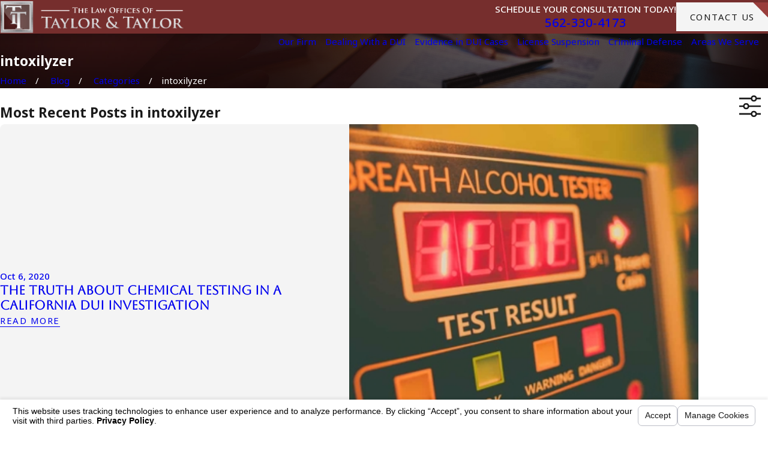

--- FILE ---
content_type: text/html; charset=utf-8
request_url: https://www.duicentral.com/blog/categories/intoxilyzer/
body_size: 65552
content:
<!DOCTYPE html>
<html lang="en" data-anim="1" data-prlx="1" data-flr="1" data-i="x37dc20xp4z" data-is="fcosjg87q60" data-gmap="AIzaSyBa5KgSsAXSX1Wwhp3YLosswFgpsyhJbC0" data-sa="530zLzC3Hi%2B7cLbCicbO6pdB9gf%2BG8kSWH9ImBMkW9VhL2oYSBkUasRZv13A3B4wYDcYPyguIFh2zx31c%2BnqsUQELWXYcmA44ccu7arPvbOQ37SdBIF3aROl9VIZ12k0T1ss8JncrP9rSXCfydc4ZPRnnxYGxdr8sHtLr0Pq8eliV8vo">
<head>
	<title>intoxilyzer Blog | The Law Offices of Taylor & Taylor</title>
	<link rel="canonical" href="https://www.duicentral.com/blog/categories/intoxilyzer/"/>
	<meta content="text/html; charset=utf-8" http-equiv="Content-Type"/>
	<meta content="initial-scale=1" name="viewport"/>
	<meta http-equiv="X-UA-Compatible" content="IE=edge,chrome=1"/>
	<meta name="description" content="intoxilyzer blog created by an Orange County DUI Attorney at The Law Offices of Taylor & Taylor."/>
	<meta property="og:type" content="website"/>
	<meta property="og:site_name" content="The Law Offices of Taylor & Taylor"/>
	<meta property="og:url" content="https://www.duicentral.com/blog/categories/intoxilyzer/"/>
	<meta property="og:image" content="https://www.duicentral.com/assets/Social-Share.jpg.webp"/>
	<meta name="twitter:card" content="summary_large_image"/>
	<meta name="twitter:image" content="https://www.duicentral.com/assets/Social-Share.jpg.webp"/>
	<meta property="article:publisher" content="https://www.facebook.com/LawOfficesOfTaylorAndTaylor"/>
	<meta name="google-site-verification" content="CZ5yGCx75cY5poaKv0jHhCZW2_HD3S_dsQtNJP9wK6c"/>
	<meta name="audio-eye-hash" content="daadb4f532aa3b00c66a3c4e2e23378f"/>
	<style type="text/css">:root{--fnt-cnt-s:1rem;--fnt-cnt-lh:1.75;--fnt-itm-lh:1.75;--fnt-pl-s:1.111rem;--fnt-pl-s-mtp:1;--fnt-t-big-s:4rem;--fnt-t-big-lh:1.05;--fnt-t-big-s-mtp:1;--fnt-t-sb-s:2rem;--fnt-t-sb-lh:1;--fnt-t-sb-s-mtp:1;--fnt-t-co-s:3rem;--fnt-t-co-lh:1;--fnt-t-co-s-mtp:1;--fnt-t-k-s:1rem;--fnt-t-k-lh:1.2;--fnt-t-k-s-mtp:1;--fnt-t-1-s:2.5rem;--fnt-t-1-lh:1;--fnt-t-1-s-mtp:1;--fnt-t-2-s:1.5rem;--fnt-t-2-lh:1.5;--fnt-t-2-s-mtp:1;--fnt-t-3-s:1.5rem;--fnt-t-3-lh:1.5;--fnt-t-3-s-mtp:1;--fnt-t-4-s:1.4rem;--fnt-t-4-lh:1.2;--fnt-t-4-s-mtp:1;--fnt-t-5-s:1rem;--fnt-t-5-lh:1.5;--fnt-t-5-s-mtp:1;--fnt-t-6-s:1rem;--fnt-t-6-lh:1.5;--fnt-t-6-s-mtp:1;--fnt-nv-lnk-s:1rem;--fnt-qte-s:1.5rem;--fnt-qte-lh:1.5;--fnt-qte-s-mtp:1;--fnt-atr-s:1rem;--fnt-atr-lh:1;--fnt-atr-s-mtp:1;--fnt-phn-s:1.333rem;--fnt-phn-lh:1;--fnt-phn-s-mtp:1;--btn-v1-s:1rem;--btn-v1-lh:1.2;--btn-v2-s:1rem;--btn-v2-lh:1.1;--fnt-frm-lh:1.2;}body{font-family:var(--fnt-m);line-height:var(--fnt-cnt-lh);}li{line-height:var(--fnt-itm-lh);}.cnt-stl{font-size:var(--fnt-cnt-s);}.fnt_pl{font-size:calc(var(--fnt-pl-s) * var(--fnt-pl-s-mtp));}time{font-weight:700;letter-spacing:0.1em;}small i{font-weight:300;}[class*="fnt_t-"]{display:block;font-style:normal;word-break:break-word;}section header em{font-style:normal;}section header > strong,section header > a > strong,section header > b,section header > a > b{display:block;}.fnt_t-big{font-family:var(--fnt-t-big-ff);font-size:calc(var(--fnt-t-big-s) * var(--fnt-t-big-s-mtp));letter-spacing:var(--fnt-t-big-ls);line-height:var(--fnt-t-big-lh);font-weight:var(--fnt-t-big-w);text-transform:var(--fnt-t-big-tt);}.fnt_t-co{font-family:var(--fnt-t-co-ff);font-size:calc(var(--fnt-t-co-s) * var(--fnt-t-co-s-mtp));letter-spacing:var(--fnt-t-co-ls);line-height:var(--fnt-t-co-lh);font-weight:var(--fnt-t-co-w);text-transform:var(--fnt-t-co-tt);}.fnt_t-sb{font-family:var(--fnt-t-sb-ff);font-size:calc(var(--fnt-t-sb-s) * var(--fnt-t-sb-s-mtp));letter-spacing:var(--fnt-t-sb-ls);line-height:var(--fnt-t-sb-lh);font-weight:var(--fnt-t-sb-w);text-transform:var(--fnt-t-sb-tt);}.fnt_t-k{font-family:var(--fnt-t-k-ff);font-size:calc(var(--fnt-t-k-s) * var(--fnt-t-k-s-mtp));letter-spacing:var(--fnt-t-k-ls);line-height:var(--fnt-t-k-lh);font-weight:var(--fnt-t-k-w);text-transform:var(--fnt-t-k-tt);}h1,.fnt_t-1,section header > :first-child:not(a):not(.fnt_t-big),section .cnt-stl:not(.xpnd) > :first-child:is( h1,h2,h3,h4,h5,h6 ){font-family:var(--fnt-t-1-ff);font-size:calc(var(--fnt-t-1-s) * var(--fnt-t-1-s-mtp));letter-spacing:var(--fnt-t-1-ls);line-height:var(--fnt-t-1-lh);font-weight:var(--fnt-t-1-w);text-transform:var(--fnt-t-1-tt);word-break:break-word;}h2,.fnt_t-2,section header > *:nth-child(2):not(p),section .cnt-stl:not(.xpnd) > :nth-child(2):is( h1,h2,h3,h4,h5,h6 ){font-family:var(--fnt-t-2-ff);font-size:calc(var(--fnt-t-2-s) * var(--fnt-t-2-s-mtp));letter-spacing:var(--fnt-t-2-ls);line-height:var(--fnt-t-2-lh);font-weight:var(--fnt-t-2-w);text-transform:var(--fnt-t-2-tt);}h3,.fnt_t-3,aside header > *:first-child:not(a){font-family:var(--fnt-t-3-ff);font-size:calc(var(--fnt-t-3-s) * var(--fnt-t-3-s-mtp));letter-spacing:var(--fnt-t-3-ls);line-height:var(--fnt-t-3-lh);font-weight:var(--fnt-t-3-w);text-transform:var(--fnt-t-3-tt);}.fnt_t-4,.cnt-stl h4{font-family:var(--fnt-t-4-ff);font-size:calc(var(--fnt-t-4-s) * var(--fnt-t-4-s-mtp));letter-spacing:var(--fnt-t-4-ls);line-height:var(--fnt-t-4-lh);font-weight:var(--fnt-t-4-w);text-transform:var(--fnt-t-4-tt);}.fnt_t-5,.cnt-stl h5{font-family:var(--fnt-t-5-ff);font-size:calc(var(--fnt-t-5-s) * var(--fnt-t-5-s-mtp));letter-spacing:var(--fnt-t-5-ls);line-height:var(--fnt-t-5-lh);font-weight:var(--fnt-t-5-w);text-transform:var(--fnt-t-5-tt);}.fnt_t-6,.cnt-stl h6{font-family:var(--fnt-t-6-ff);font-size:calc(var(--fnt-t-6-s) * var(--fnt-t-6-s-mtp));letter-spacing:var(--fnt-t-6-ls);line-height:var(--fnt-t-6-lh);font-weight:var(--fnt-t-6-w);text-transform:var(--fnt-t-6-tt);}.fnt_nv-lnk{font-family:var(--fnt-nv-lnk-ff);font-size:var(--fnt-nv-lnk-s);letter-spacing:var(--fnt-nv-lnk-ls);font-weight:var(--fnt-nv-lnk-w);text-transform:var(--fnt-nv-lnk-tt);font-style:var(--fnt-nv-lnk-fs);}.fnt_qte{font-family:var(--fnt-qte-ff);font-size:calc(var(--fnt-qte-s) * var(--fnt-qte-s-mtp));letter-spacing:var(--fnt-qte-ls);line-height:var(--fnt-qte-lh);font-weight:var(--fnt-qte-w);text-transform:var(--fnt-qte-tt);font-style:var(--fnt-qte-fs);}.fnt_atr{font-family:var(--fnt-atr-ff);font-size:calc(var(--fnt-atr-s) * var(--fnt-atr-s-mtp));letter-spacing:var(--fnt-atr-ls);line-height:var(--fnt-atr-lh);font-weight:var(--fnt-atr-w);text-transform:var(--fnt-atr-tt);font-style:var(--fnt-atr-fs);}.fnt_phn{font-family:var(--fnt-phn-ff);font-size:calc(var(--fnt-phn-s) * var(--fnt-phn-s-mtp));letter-spacing:var(--fnt-phn-ls);line-height:var(--fnt-phn-lh);font-weight:var(--fnt-phn-w);}.fnt_btn{font-family:var(--btn-v1-ff);font-size:var(--btn-v1-s);letter-spacing:var(--btn-v1-ls);line-height:var(--btn-v1-lh);font-weight:var(--btn-v1-w);text-transform:var(--btn-v1-tt);}.btn.v1{font-family:var(--btn-v1-ff);font-size:var(--btn-v1-s);letter-spacing:var(--btn-v1-ls);line-height:var(--btn-v1-lh);font-weight:var(--btn-v1-w);text-transform:var(--btn-v1-tt);}.btn.v2{font-family:var(--btn-v2-ff);font-size:var(--btn-v2-s);letter-spacing:var(--btn-v2-ls);line-height:var(--btn-v2-lh);font-weight:var(--btn-v2-w);text-transform:var(--btn-v2-tt);}fieldset li label:not([class*="fnt_"]){font-family:var(--fnt-frm-ff);letter-spacing:var(--fnt-frm-ls);line-height:var(--fnt-frm-lh);font-weight:var(--fnt-frm-w);text-transform:var(--fnt-frm-tt);}@media screen and (min-width: 700px){:root{--fnt-t-big-s-mtp:1.05;}}@media screen and (min-width: 1280px){:root{--fnt-t-big-s-mtp:1.25;--fnt-t-co-s-mtp:1.2;--fnt-t-sb-s-mtp:1.2;}}@media screen and (min-width: 1500px){:root{--fnt-t-big-s-mtp:1.35;}}@media screen and (min-width: 1920px){:root{--fnt-t-big-s-mtp:1.42;--fnt-t-co-s-mtp:1.39;--fnt-t-sb-s-mtp:1.1;--fnt-t-1-s-mtp:1.07;--fnt-t-2-s-mtp:1.05;--fnt-t-3-s-mtp:1.05;--fnt-t-4-s-mtp:1.05;--fnt-qte-s-mtp:1.05;}}</style>
	<style type="text/css">@import url("https://fonts.googleapis.com/css?family=Cormorant+Garamond:400,700|Montserrat:400,500,700&display=block");@import url("https://fonts.googleapis.com/css?family=Aboreto:400,700|Noto+Sans:400,500,700&display=block");:root{--fnt-t:"Aboreto", serif;--fnt-m:"Noto Sans", sans-serif;--fnt-t-big-ff:var(--fnt-t);--fnt-t-big-ls:0em;--fnt-t-big-w:400;--fnt-t-big-tt:none;--fnt-t-sb-ff:var(--fnt-m);--fnt-t-sb-ls:0em;--fnt-t-sb-w:400;--fnt-t-sb-tt:none;--fnt-t-co-ff:var(--fnt-t);--fnt-t-co-ls:0em;--fnt-t-co-w:400;--fnt-t-co-tt:none;--fnt-t-k-ff:var(--fnt-m);--fnt-t-k-ls:.05em;--fnt-t-k-w:500;--fnt-t-k-tt:uppercase;--fnt-t-1-ff:var(--fnt-t);--fnt-t-1-ls:0em;--fnt-t-1-w:400;--fnt-t-1-tt:none;--fnt-t-2-ff:var(--fnt-m);--fnt-t-2-ls:0.05em;--fnt-t-2-w:500;--fnt-t-2-tt:uppercase;--fnt-t-3-ff:var(--fnt-t);--fnt-t-3-ls:0em;--fnt-t-3-w:400;--fnt-t-3-tt:none;--fnt-t-4-ff:var(--fnt-t);--fnt-t-4-ls:0em;--fnt-t-4-w:700;--fnt-t-4-tt:none;--fnt-t-5-ff:var(--fnt-m);--fnt-t-5-ls:0.1em;--fnt-t-5-w:500;--fnt-t-5-tt:uppercase;--fnt-t-6-ff:var(--fnt-m);--fnt-t-6-ls:0em;--fnt-t-6-w:500;--fnt-t-6-tt:none;--fnt-nv-lnk-ff:var(--fnt-m);--fnt-nv-lnk-ls:0em;--fnt-nv-lnk-w:400;--fnt-nv-lnk-tt:none;--fnt-nv-lnk-fs:normal;--fnt-qte-ff:var(--fnt-t);--fnt-qte-ls:0em;--fnt-qte-w:400;--fnt-qte-tt:none;--fnt-qte-fs:none;--fnt-phn-ff:var(--fnt-m);--fnt-phn-ls:.05em;--fnt-phn-w:500;--btn-v1-ff:var(--fnt-m);--btn-v1-ls:0em;--btn-v1-w:500;--btn-v1-tt:none;--btn-v2-ff:var(--fnt-m);--btn-v2-ls:0em;--btn-v2-w:500;--btn-v2-tt:none;--fnt-frm-ff:var(--fnt-m);--fnt-frm-ls:0em;--fnt-frm-w:400;--fnt-frm-tt:none;}</style>
	<style type="text/css">:root{--buttons:#993D3B;--secondary:#A3A3A3;--accent:#7C2C2B;--accent-alt:#F2F2F2;--link-alt:#FF7D7A;--main-bg-alt:#762E2D;--link:#D75A57;--inner-bg-alt:#491B1A;--primary:#481B1A;--main-bg:#F4F4F4;--inner-bg:#FFFFFF;--text:#191919;--primary-alt:#FFFFFF;--black:#000000;--secondary-alt:#FFFFFF;--text-alt:#FFFFFF;}</style>
	<style type="text/css">:root:is(html){--lt-ptrn-bg:url('/assets/patterns/1.png');--lt-ptrn-o:0.35;--lt-fnt-tc-big:var(--primary);--lt-fnt-tc-sb:var(--primary);--lt-fnt-tc-co:var(--primary);--lt-fnt-tc-k:var(--secondary);--lt-fnt-itm-k:var(--secondary);--lt-fnt-tc-1:var(--primary);--lt-fnt-tc-2:var(--primary);--lt-fnt-tc-3:var(--secondary);--lt-fnt-tc-4:var(--primary);--lt-fnt-tc-5:var(--primary);--lt-fnt-tc-6:var(--secondary);--lt-fnt-qte:var(--primary);--lt-fnt-phn:var(--primary);--lt-frm-lbl:var(--text);--lt-flr-hdr-clr:var(--accent);--dk-ptrn-bg:url('/assets/patterns/1.png');--dk-ptrn-o:0.05;--dk-fnt-tc-big:var(--text-alt);--dk-fnt-tc-sb:var(--text-alt);--dk-fnt-tc-co:var(--text-alt);--dk-fnt-tc-k:var(--secondary-alt);--dk-fnt-itm-k:var(--secondary-alt);--dk-fnt-tc-1:var(--text-alt);--dk-fnt-tc-2:var(--text-alt);--dk-fnt-tc-3:var(--secondary-alt);--dk-fnt-tc-4:var(--text-alt);--dk-fnt-tc-5:var(--text-alt);--dk-fnt-tc-6:var(--secondary-alt);--dk-fnt-qte:var(--text-alt);--dk-fnt-phn:var(--text-alt);--dk-frm-lbl:var(--text-alt);--dk-flr-hdr-clr:var(--accent-alt);--bdr-rds:0rem;--bdr-stl:solid;--bdr-w:1px;--bdr-clr-lt-o:0.3;--bdr-clr-lt:rgba(255,255,255,var(--bdr-clr-lt-o));--bdr-clr-dk-o:0.1;--bdr-clr-dk:rgba(0,0,0,var(--bdr-clr-dk-o));--bg-bx-o:1;--img-bg-o:0.25;--vid-bg-o:1;--btn-clr-img-bg-o:0.3;--rd-mr-icn:1.8em;--bx-sdw-dsk-x:0.1em;--bx-sdw-dsk-y:0.1em;--bx-sdw-dsk-blr:0.1em;--bx-sdw-dsk-o:0;--bx-sdw-x:0.1em;--bx-sdw-y:0.1em;--bx-sdw-blr:0.5em;--bx-sdw-o:0;--ovlp:5.5rem;--ovlp-ofst:4rem;--frm-bdr-stl:solid;--frm-bdr-w:1px;--frm-bdr-rds:0rem;--g-cnt-k-ttl-m:0.8rem;--g-cnt-ttl-ttl-m:0.55rem;--g-cnt-ttl-cnt-m:1.2rem;--g-cnt-cnt-ttl-m:1.5rem;--g-cnt-full-img-m:1.5rem;--g-trn-sp:.3s;--g-trn-tf:ease;--grd-sp:1.778rem;--grd-sml-mpt:.4;--grd-lrg-mpt:1.5;--grd-sp-sml:calc(var(--grd-sp) * var(--grd-sml-mpt));--grd-sp-lrg:calc(var(--grd-sp) * var(--grd-lrg-mpt));--mn-t:76rem;--mn-w:91rem;--mn-f:22.467rem;--mn_min:80vw;--mn_max:90vw;--flx-gap:6.7rem;--py-i-s:1.4rem;--sl-trn-sp:.6s;--sl-trn-tf:ease;--sl-sa-s:1.4rem;--so-i-s:1.4rem;--sp-hp:2rem;--sp-vp:3.5rem;--sp-qk:1rem;--sp-vm:45;--sp-vm-mbl:30;--sp-vp-min:7.4%;--sp-vp-max:10%;--sp-vp-mn:7.4;--sp-vp-mx:10;--sp-hp-min:8%;--sp-hp-max:10%;--sp-hp-mn:8%;--sp-hp-mx:10%;--sp-vp-mmc:clamp(calc(var(--sp-vp-mn) * 1vw), var(--sp-vp), calc(var(--sp-vp-mx) * 1vw));--sp-vm-clc:calc((var(--sp-vm-mbl) * 1px) + (var(--sp-vm) - var(--sp-vm-mbl)) * ((100vw - 320px) / (1920 - 320)));}.sixth{width:16.667%;}header:has(.hdr.lt-bg:not(.alt-bg)) + main > section.lt-bg[class*="pd_v"]:not(.alt-bg,.bg-image):first-child,header:has(.hdr.lt-bg.alt-bg) + main > section.lt-bg.alt-bg[class*="pd_v"]:not(.bg-image):first-child,header:has(.hdr.dk-bg:not(.alt-bg)) + main > section.dk-bg[class*="pd_v"]:not(.alt-bg,.bg-image):first-child,header:has(.hdr.dk-bg.alt-bg) + main > section.dk-bg.alt-bg[class*="pd_v"]:not(.bg-image):first-child{padding-top:clamp(calc(var(--sp-vp-min) * 0.5), var(--sp-vp), calc(var(--sp-vp-max) * 0.5) );}main:has( > section:last-child:is(.lt-bg[class*="pd_v"]:not(.alt-bg,.bg-image))) + footer > section.lt-bg[class*="pd_v"]:not(.alt-bg,.bg-image):first-child,main:has( > section:last-child:is(.lt-bg.alt-bg[class*="pd_v"]:not(.bg-image))) + footer > section.lt-bg.alt-bg[class*="pd_v"]:not(.bg-image):first-child,main:has( > section:last-child:is(.dk-bg[class*="pd_v"]:not(.alt-bg,.bg-image))) + footer > section.dk-bg[class*="pd_v"]:not(.alt-bg,.bg-image):first-child,main:has( > section:last-child:is(.dk-bg.alt-bg[class*="pd_v"]:not(.bg-image))) + footer > section.dk-bg.alt-bg[class*="pd_v"]:not(.bg-image):first-child,main:has( > form:last-child > section:is(.lt-bg[class*="pd_v"]:not(.alt-bg,.bg-image))) + footer > section.lt-bg[class*="pd_v"]:not(.alt-bg,.bg-image):first-child,main:has( > form:last-child > section:is(.lt-bg.alt-bg[class*="pd_v"]:not(.bg-image))) + footer > section.lt-bg.alt-bg[class*="pd_v"]:not(.bg-image):first-child,main:has( > form:last-child > section:is(.dk-bg[class*="pd_v"]:not(.alt-bg,.bg-image))) + footer > section.dk-bg[class*="pd_v"]:not(.alt-bg,.bg-image):first-child,main:has( > form:last-child > section:is(.dk-bg.alt-bg[class*="pd_v"]:not(.bg-image))) + footer > section.dk-bg.alt-bg[class*="pd_v"]:not(.bg-image):first-child{padding-top:0;}.bg-image.bg-pattern > .img-bg{opacity:0;}.hvr_op-itm.itm,.hvr_op-itm .itm{transition:opacity var(--g-trn-sp) var(--g-trn-tf) 0s;}.bg-image:not(.bg-pattern) > .img-bg:after{--img-bg-ovly-dsp:block;--img-bg-ovly-str:0.6;--img-bg-ovly-end:0.4;content:'';position:absolute;display:var(--img-bg-ovly-dsp);width:100%;height:100%;top:0;left:0;}.lt-bg:not(.bg-pattern) > .img-bg:after{--bg-ovly:255, 255, 255;}.dk-bg:not(.bg-pattern) > .img-bg:after{--bg-ovly:0, 0, 0;}.bg-image:not(.bg-pattern) > .img-bg img{--img-bg-o:1;opacity:var(--img-bg-o);}.bg-pattern > picture.img-bg{display:none;}.bg-pattern{&:not(.bg-bx)::before{content:"";position:absolute;inset:0;}&.bg-bx::after{z-index:-1;}}.lt-bg.bg-pattern::before{opacity:var(--lt-ptrn-o);background-image:var(--lt-ptrn-bg);}.dk-bg.bg-pattern::before{opacity:var(--dk-ptrn-o);background-image:var(--dk-ptrn-bg);}.bg-bx.bg-pattern::after{opacity:var(--lt-inr-ptrn-o);background-image:var(--lt-inr-ptrn-bg);}.bg-bx.alt-bg.bg-pattern::after{opacity:var(--alt-inr-ptrn-o);background-image:var(--alt-inr-ptrn-bg);}.dk-bg .lk-bg.bg-pattern::after,.lt-bg .ulk-bg.bg-pattern::after{opacity:var(--dk-inr-ptrn-o);background-image:var(--dk-inr-ptrn-bg);}[data-role="arrows"].psu-bfr:before{width:1px;height:100%;left:50%;}.sl_sa-edg [data-role="arrows"].psu-bfr:before,[data-role="arrows"]:has([data-role='thumbList'],[data-role='paging']).psu-bfr:before{display:none;}.lt-bg [data-role="arrows"].psu-bfr:before{background-color:var(--bdr-clr-dk);}.dk-bg [data-role="arrows"].psu-bfr:before{background-color:var(--bdr-clr-lt);}a.hvr_undln{position:relative;}a.hvr_undln::after{content:'';position:absolute;top:100%;left:0;height:2px;width:100%;transform:scaleX(0);transform-origin:left;transition:transform 0.35s ease 0s;}.lt-bg a.hvr_undln::after,.dk-bg .bg-bx.ulk-bg a.hvr_undln::after{background-color:var(--text);}.dk-bg a.hvr_undln::after,.lt-bg .bg-bx:where(.ulk-bg,.alt-bg) a.hvr_undln::after{background-color:var(--text-alt);}.rd-mr svg{font-size:var(--rd-mr-icn);}.rd-mr svg.cls{transform:rotate(180deg);}.ofs-fig{--img-w:85%;--sm-img-w:45%;--sm-img-ovlp:22.5%;--img-ovlp:calc(var(--sm-img-ovlp) * -1);}.ofs-fig picture:first-child:not(:last-child){width:var(--img-w);}:not(.f_rev) > .ofs-fig:last-child picture:first-child:not(:last-child),.f_rev > .ofs-fig:first-child picture:first-child:not(:last-child){margin-left:auto;}.ofs-fig picture:nth-child(2){width:var(--sm-img-w);margin-top:var(--img-ovlp);margin-left:auto;}:not(.f_rev) > .ofs-fig:last-child picture:nth-child(2),.f_rev > .ofs-fig:first-child picture:nth-child(2){margin-left:0;}@media screen and (min-width:1280px){:root{--mn_min:60vw;}.overlap [class*='bnr'].pd_v-30 .mn_wd{padding-top:clamp(calc(var(--sp-vp-min) * 0.5), var(--sp-vp), calc(var(--sp-vp-max) * 0.5) );}.overlap [class*='bnr'].pd_v .mn_wd{padding-top:clamp(var(--sp-vp-min), var(--sp-vp), var(--sp-vp-max));}.overlap [class*='bnr'].pd_v-70 .mn_wd{padding-top:clamp(calc(var(--sp-vp-min) * 1.5), var(--sp-vp), calc(var(--sp-vp-max) * 1.5) );}:is(figure,picture) + :is(.ovlp_tp,.ovlp_bt){width:calc(100% - var(--ovlp-ofst));}[class*="mn_"].f_rev > :last-child :is(figure,picture):has(+ .ovlp_tp),[class*="mn_"]:not(.f_rev) > :first-child :is(figure,picture):has(+ .ovlp_tp){clip-path:polygon( 0 0, 100% 0, 100% 100%, calc(100% - var(--ovlp-ofst)) 100%, calc(100% - var(--ovlp-ofst)) calc(100% - var(--ovlp)), 0 calc(100% - var(--ovlp)) );}[class*="mn_"]:not(.f_rev) > :last-child :is(figure,picture):has(+ .ovlp_tp),[class*="mn_"].f_rev > :first-child :is(figure,picture):has(+ .ovlp_tp){clip-path:polygon( 0 0, 100% 0, 100% calc(100% - var(--ovlp)), var(--ovlp-ofst) calc(100% - var(--ovlp)), var(--ovlp-ofst) 100%, 0 100% );}[class*="mn_"]:not(.f_rev) > :last-child :is(figure,picture) + :is(.ovlp_tp,.ovlp_bt),[class*="mn_"].f_rev > :first-child :is(figure,picture) + :is(.ovlp_tp,.ovlp_bt){margin-left:auto;padding-right:0;}[class*="mn_"].f_rev > :last-child :is(figure,picture) + :is(.ovlp_tp,.ovlp_bt),[class*="mn_"]:not(.f_rev) > :first-child :is(figure,picture) + :is(.ovlp_tp,.ovlp_bt){padding-left:0;}a.hvr_undln:is(:focus,:hover):after{transform:scale(1);}.lt-bg[class*="pd_v"]:not(.alt-bg,.bg-image) + .lt-bg[class*="pd_v"]:not(.alt-bg,.bg-image),.lt-bg.alt-bg[class*="pd_v"]:not(.bg-image) + .lt-bg.alt-bg[class*="pd_v"]:not(.bg-image),.dk-bg[class*="pd_v"]:not(.alt-bg,.bg-image) + .dk-bg[class*="pd_v"]:not(.alt-bg,.bg-image),.dk-bg.alt-bg[class*="pd_v"]:not(.bg-image) + .dk-bg.alt-bg[class*="pd_v"]:not(.bg-image){padding-top:0;}.lt-bg[class*="pd_v"]:not(.alt-bg,.bg-image) + form .lt-bg[class*="pd_v"]:not(.alt-bg,.bg-image),.lt-bg.alt-bg[class*="pd_v"]:not(.bg-image) + form .lt-bg.alt-bg[class*="pd_v"]:not(.bg-image),.dk-bg[class*="pd_v"]:not(.alt-bg,.bg-image) + form .dk-bg[class*="pd_v"]:not(.alt-bg,.bg-image),.dk-bg.alt-bg[class*="pd_v"]:not(.bg-image) + form .dk-bg.alt-bg[class*="pd_v"]:not(.bg-image){padding-top:0;}form:has( .lt-bg[class*="pd_v"]:not(.alt-bg,.bg-image) ) + .lt-bg[class*="pd_v"]:not(.alt-bg,.bg-image),form:has( .lt-bg.alt-bg[class*="pd_v"]:not(.bg-image) ) + .lt-bg.alt-bg[class*="pd_v"]:not(.bg-image),form:has( .dk-bg[class*="pd_v"]:not(.alt-bg,.bg-image) ) + .dk-bg[class*="pd_v"]:not(.alt-bg,.bg-image),form:has( .dk-bg.alt-bg[class*="pd_v"]:not(.bg-image) ) + .dk-bg.alt-bg[class*="pd_v"]:not(.bg-image){padding-top:0;}form:has( .lt-bg[class*="pd_v"]:not(.alt-bg,.bg-image) ) + form > .lt-bg[class*="pd_v"]:not(.alt-bg,.bg-image) ,form:has( .lt-bg.alt-bg[class*="pd_v"]:not(.bg-image) ) + form > .lt-bg.alt-bg[class*="pd_v"]:not(.bg-image),form:has( .dk-bg[class*="pd_v"]:not(.alt-bg,.bg-image) ) + form > .dk-bg[class*="pd_v"]:not(.alt-bg,.bg-image) ,form:has( .dk-bg.alt-bg[class*="pd_v"]:not(.bg-image) ) + form > .dk-bg.alt-bg[class*="pd_v"]:not(.bg-image){padding-top:0;}.grd-fd [class*='mn']{display:grid;gap:var(--grd-sp) var(--flx-gap);grid-template-columns:1fr auto;grid-template-rows:auto 1fr;grid-template-areas:"hdr nav" "fd fd";align-items:center;}.grd-fd [class*='mn'] > *,.grd-fd [class*='mn'] header:last-child{margin-top:0;margin-bottom:0;}.grd-fd [class*='mn'] > :first-child{grid-area:hdr;}.grd-fd [class*='mn'] > :nth-child(2){grid-area:fd;}.grd-fd [class*='mn'] > :last-child{grid-area:nav;}}@media screen and (max-width:1279px){:root{--sp-vp-max-mbl:16%;}}</style>
	<style type="text/css">:root{--btn-trn-sp:0.3s;--btn-trn-tf:ease;--btn-v1-pd-t:1rem;--btn-v1-pd-b:1rem;--btn-v1-pd-l:1.5rem;--btn-v1-pd-r:1.5rem;--btn-icn-s:1.7rem;--btn-v1-bx-sdw-o:0;--btn-v1-bx-sdw-x:0rem;--btn-v1-bx-sdw-y:0rem;--btn-v1-bx-sdw-blr:1rem;--btn-v2-pd-b:0.2rem;--btn-v2-icn-dis:none;}.btn.v1.alt:not(:hover) svg{color:#fff;}.btn svg{position:absolute;top:0;right:0;z-index:5;}.btn svg[data-use*="btn_arw"]{display:none !important;}.p-home .btn.v1:hover{border:3px solid transparent;}.btn.v1 svg{color:#993B39;}.dk-bg .ulk-bg .btn.v1:not(:hover) svg{color:#fff !important;}.btn{overflow:hidden;cursor:pointer;position:relative;z-index:1;display:inline-flex;align-items:center;justify-content:center;text-transform:uppercase !important;letter-spacing:1.5px !important;font-weight:100 !important;}.btn svg{font-size:var(--btn-icn-s);flex:0 0 auto;}.btn.v1{padding:var(--btn-v1-pd-t) var(--btn-v1-pd-r) var(--btn-v1-pd-b) var(--btn-v1-pd-l);box-shadow:var(--btn-v1-bx-sdw-x) var(--btn-v1-bx-sdw-y) var(--btn-v1-bx-sdw-blr) rgba(0, 0, 0, var(--btn-v1-bx-sdw-o));transition:background-color var(--btn-trn-sp) var(--btn-trn-tf) 0s, color var(--btn-trn-sp) var(--btn-trn-tf) 0s;}.btn-stl{padding:var(--btn-v1-pd-t) var(--btn-v1-pd-r) var(--btn-v1-pd-b) var(--btn-v1-pd-l);box-shadow:var(--btn-v1-bx-sdw-x) var(--btn-v1-bx-sdw-y) var(--btn-v1-bx-sdw-blr) rgba(0, 0, 0, var(--btn-v1-bx-sdw-o));}.lt-bg .btn.v1:not(.alt),.dk-bg .btn.v1.alt{color:var(--text-alt);background-color:var(--buttons);}.lt-bg .btn.v1.alt,.lt-bg .alt-bg .btn.v1:not(.alt),.dk-bg :is(.ulk-bg,.alt-bg) .btn.v1:not(.alt){color:var(--text-alt);background-color:var(--main-bg-alt);}.dk-bg .btn.v1:not(.alt),.lt-bg .ulk-bg .btn.v1.alt{color:#000;background-color:var(--main-bg);}.lt-bg .btn.v1.alt svg,.lt-bg .alt-bg .btn.v1:not(.alt) svg,.dk-bg .btn.v1:not(.alt) svg{color:var(--buttons);}.btn.v2{text-align:center;padding-bottom:var(--btn-v2-pd-b);transition:color var(--btn-trn-sp) var(--btn-trn-tf) 0s;}.lt-bg .btn.v2,.dk-bg :is(.ulk-bg,.alt-bg) .btn.v2{color:var(--primary);}.lt-bg :is(.ulk-bg,.alt-bg) .btn.v2,.dk-bg .btn.v2{color:var(--text-alt);}.btn.v2:before{content:'';position:absolute;width:100%;height:1px;bottom:0;left:0;background-color:currentColor;z-index:-1;}.btn.v2 svg{display:var(--btn-v2-icn-dis);}@media screen and (min-width: 1025px){.lt-bg :is(.btn.v1:not(.alt):is(:hover,:focus),a:is(:hover,:focus) .btn.v1:not(.alt)),.dk-bg :is(.ulk-bg,.alt-bg) :is(.btn.v1.alt:is(:hover,:focus),a:is(:hover,:focus) .btn.v1.alt){color:var(--text-alt);background-color:var(--main-bg-alt);}.lt-bg :is(.ulk-bg,.alt-bg) :is(.btn.v1:not(.alt):is(:hover,:focus),a:is(:hover,:focus) .btn.v1:not(.alt)),.lt-bg .alt-bg :is(.btn.v1.alt:is(:hover,:focus),a:is(:hover,:focus) .btn.v1.alt),.dk-bg :is(.btn.v1.alt:is(:hover,:focus),a:is(:hover,:focus) .btn.v1.alt){color:var(--primary);background-color:var(--main-bg);}.lt-bg :is(.btn.v1.alt:is(:hover,:focus),a:is(:hover,:focus) .btn.v1.alt),.lt-bg .ulk-bg :is(.btn.v1.alt:is(:hover,:focus),a:is(:hover,:focus) .btn.v1.alt),.dk-bg :is(.btn.v1:not(.alt):is(:hover,:focus),a:is(:hover,:focus) .btn.v1:not(.alt)),.dk-bg :is(.ulk-bg,.alt-bg) :is(.btn.v1:not(.alt):is(:hover,:focus),a:is(:hover,:focus) .btn.v1:not(.alt)){color:var(--text-alt);background-color:var(--buttons);}.lt-bg .btn-clr-hvr :is(.btn:is(.v1,.v1.alt):is(:hover,:focus),a:is(:hover,:focus) .btn:is(.v1,.v1.alt)),.dk-bg .btn-clr-hvr :is(.btn:is(.v1,.v1.alt):is(:hover,:focus),a:is(:hover,:focus) .btn:is(.v1,.v1.alt)){color:var(--text-alt);background-color:var(--main-bg-alt);}.lt-bg :is(.btn.v2:is(:hover,:focus),a:is(:hover,:focus) .btn.v2),.dk-bg :is(.btn.v2:is(:hover,:focus),a:is(:hover,:focus) .btn.v2){color:var(--buttons);}.lt-bg :is(.btn.v1.alt:is(:hover,:focus),a:is(:hover,:focus) .btn.v1.alt) svg,.lt-bg .alt-bg :is(.btn.v1:not(.alt):is(:hover,:focus),a:is(:hover,:focus) .btn.v1:not(.alt)) svg,.dk-bg :is(.btn.v1:not(.alt):is(:hover,:focus),a:is(:hover,:focus) .btn.v1:not(.alt)) svg{color:inherit;}}</style>
	<style type="text/css">:root{--hdr-lg-mx-wd:398;--hdr-lg-mx-wd-mbl:170;--hdr-lg-mx-wd-clc:calc((var(--hdr-lg-mx-wd-mbl) * 1px) + (var(--hdr-lg-mx-wd) - var(--hdr-lg-mx-wd-mbl)) * ((100vw - 320px) / (1920 - 320)));--hdr-lg-mx-ht:200;--hdr-lg-mx-ht-mbl:120;--hdr-lg-mx-ht-clc:calc((var(--hdr-lg-mx-ht-mbl) * 1px) + (var(--hdr-lg-mx-ht) - var(--hdr-lg-mx-ht-mbl)) * ((100vw - 320px) / (1920 - 320)));--hdr-lg-sp:50;--hdr-lg-sp-lpt:30;--hdr-lg-sp-clc:calc((var(--hdr-lg-sp-lpt) * 1px) + (var(--hdr-lg-sp) - var(--hdr-lg-sp-lpt)) * ((100vw - 1280px) / (1920 - 1280)));--hdr-nv-sp:50;--hdr-nv-sp-lpt:15;--hdr-nv-sp-clc:calc((var(--hdr-nv-sp-lpt) * 1px) + (var(--hdr-nv-sp) - var(--hdr-nv-sp-lpt)) * ((100vw - 1280px) / (1920 - 1280)));}.bg-image:not(.bg-pattern) > .img-bg:after{background-image:linear-gradient(to top, rgba(var(--bg-ovly), var(--img-bg-ovly-str)), rgba(var(--bg-ovly), var(--img-bg-ovly-end)), rgba(var(--bg-ovly), var(--img-bg-ovly-str)));}#HeaderZone{z-index:10;position:relative;}.hdr .tp-lg{max-width:var(--hdr-lg-mx-wd-clc);}.hdr .tp-lg img{max-height:var(--hdr-lg-mx-ht-clc);}.cms-content .hdr .mbl-nv-btn{display:block;}.hdr .nv .el-tab,.hdr .nv .el-sec-tab{outline:none;font-size:1.2rem;}.hdr .nv .el-tab:is(:hover,:focus){color:var(--buttons);}.hdr .mnu-btn{position:relative;cursor:pointer;}.hdr .mnu-btn > svg{font-size:2.2rem;}.hdr .btn-tp{top:0;right:0;z-index:4;position:fixed;padding:1.222rem;visibility:hidden;display:inline-block;transform:translateX(100%);transition:transform var(--btn-trn-sp) var(--btn-trn-tf) 0s, background-color var(--btn-trn-sp) var(--btn-trn-tf) 0s, color var(--btn-trn-sp) var(--btn-trn-tf) 0s, visibility var(--btn-trn-sp) var(--btn-trn-tf) var(--btn-trn-sp);}.header-hide .hdr .btn-tp,.header-show .hdr .btn-tp{visibility:visible;transform:translateX(0);transition:transform var(--btn-trn-sp) var(--btn-trn-tf) 0s, background-color var(--btn-trn-sp) var(--btn-trn-tf) 0s, color var(--btn-trn-sp) var(--btn-trn-tf) 0s, visibility var(--btn-trn-sp) var(--btn-trn-tf) 0s;}.focused .srch-br label,.filled .srch-br label{display:none;}@media screen and (min-width:1280px){.hdr .nv > ul:not(.mnu-nv) > li{margin-right:var(--hdr-nv-sp-clc);}.hdr .fly-nv{min-width:20rem;max-height:30rem;position:absolute;left:0;top:100%;opacity:0;overflow-y:auto;overflow-x:hidden;visibility:hidden;display:block !important;transition:visibility var(--g-trn-sp) var(--g-trn-tf) var(--g-trn-sp), opacity var(--g-trn-sp) var(--g-trn-tf) 0s !important;}.hdr li:hover .fly-nv,.hdr .active .fly-nv{opacity:1;visibility:visible !important;transition:visibility var(--g-trn-sp) var(--g-trn-tf) 0s, opacity var(--g-trn-sp) var(--g-trn-tf) 0s !important;}.lt-bg.hdr .fly-nv.bg-bx.ulk-bg,.dk-bg.hdr .fly-nv.bg-bx.lk-bg{background-color:var(--inner-bg-alt);}.lt-bg.hdr .fly-nv.bg-bx.lk-bg,.dk-bg.hdr .fly-nv.bg-bx.ulk-bg{background-color:var(--inner-bg);}.dk-bg.alt-bg.hdr .fly-nv.bg-bx.lk-bg{background-color:var(--main-bg-alt);}.lt-bg.alt-bg.hdr .fly-nv.bg-bx.lk-bg{background-color:var(--main-bg);}.hdr .lg-mrg-rt{margin-right:var(--hdr-lg-sp-clc);}.overlap #HeaderZone{position:absolute;width:100%;top:0;left:0;}.overlap .hdr{background-color:transparent;}.fly-nv a:not(:only-child){max-width:calc(100% - 3rem);}}@media screen and (max-width:1279px){.hdr .nv{position:fixed;width:83%;height:100vh;left:0;top:0;z-index:2;overflow:auto;padding-bottom:4rem;padding-top:0.811rem;transform:translateX(-100%);opacity:0;transition:transform var(--g-trn-sp) var(--g-trn-tf) 0s, visibility 0s var(--g-trn-tf) var(--g-trn-sp), opacity 0s var(--g-trn-tf) var(--g-trn-sp);box-shadow:.1em .1em 1em rgba(0,0,0,0.2);}.mnu-opn .hdr .nv{transform:translateX(0);opacity:1;transition:transform var(--g-trn-sp) var(--g-trn-tf) 0s, visibility 0s var(--g-trn-tf) 0s, opacity 0s var(--g-trn-tf) 0s !important;}.lt-bg.hdr .nv,.lt-bg.hdr .lvl-2.el-panel.bg-bx.lk-bg{background-color:var(--inner-bg);}.dk-bg.hdr .nv,.dk-bg.hdr .lvl-2.el-panel.bg-bx.lk-bg{background-color:var(--inner-bg-alt);}.lt-bg.hdr .lvl-2.el-panel.bg-bx.lk-bg::before,.dk-bg.hdr .lvl-2.el-panel.bg-bx.lk-bg::before{display:none;}.hdr .lvl-2.el-panel{display:block !important;position:absolute;width:0;height:0;left:0;top:0;z-index:1;padding:0;overflow:auto;transform:translateX(-100%);transition:transform var(--g-trn-sp) var(--g-trn-tf) 0s, visibility 0s var(--g-trn-tf) var(--g-trn-sp), width 0s var(--g-trn-tf) var(--g-trn-sp), height 0s var(--g-trn-tf) var(--g-trn-sp);}.hdr .lvl-2.el-panel.active{width:100%;height:100%;transform:translateX(0%);transition:transform var(--g-trn-sp) var(--g-trn-tf) 0s, visibility 0s var(--g-trn-tf) 0s, width 0s var(--g-trn-tf) 0s, height 0s var(--g-trn-tf) 0s;}.hdr .lvl-2.el-panel .bg-bx::before{will-change:transform;}.hdr .mbl-nv > li{position:unset !important;}.hdr .phn-icn{font-size:1.3rem;border-radius:50%;padding:0.922rem;}.hdr .input-text{border:none;}.hdr .lg-bx{width:100%;}.hdr nav.nv{display:flex !important;flex-direction:column !important;}.hdr  nav.nv .mbl-nv{flex:1 1 auto;}}@media screen and (max-width:700px){.hdr .lg-bx{margin-right:0;}.cms-content .hdr .nv{position:relative;transform:none;opacity:1;width:20rem;max-height:20rem;}}</style>
	<style type="text/css"></style>
	<style type="text/css">:root{--fnt-t:"Aboreto", serif;--fnt-m:"Noto Sans", sans-serif;--fnt-t-big-ff:var(--fnt-t);--fnt-t-big-ls:0em;--fnt-t-big-w:400;--fnt-t-big-tt:none;--fnt-t-sb-ff:var(--fnt-m);--fnt-t-sb-ls:0em;--fnt-t-sb-w:400;--fnt-t-sb-tt:none;--fnt-t-co-ff:var(--fnt-t);--fnt-t-co-ls:0em;--fnt-t-co-w:400;--fnt-t-co-tt:none;--fnt-t-k-ff:var(--fnt-m);--fnt-t-k-ls:.05em;--fnt-t-k-w:500;--fnt-t-k-tt:uppercase;--fnt-t-1-ff:var(--fnt-t);--fnt-t-1-ls:0em;--fnt-t-1-w:400;--fnt-t-1-tt:none;--fnt-t-2-ff:var(--fnt-m);--fnt-t-2-ls:0.05em;--fnt-t-2-w:500;--fnt-t-2-tt:uppercase;--fnt-t-3-ff:var(--fnt-t);--fnt-t-3-ls:0em;--fnt-t-3-w:400;--fnt-t-3-tt:none;--fnt-t-4-ff:var(--fnt-t);--fnt-t-4-ls:0em;--fnt-t-4-w:700;--fnt-t-4-tt:none;--fnt-t-5-ff:var(--fnt-m);--fnt-t-5-ls:0.1em;--fnt-t-5-w:500;--fnt-t-5-tt:uppercase;--fnt-t-6-ff:var(--fnt-m);--fnt-t-6-ls:0em;--fnt-t-6-w:500;--fnt-t-6-tt:none;--fnt-nv-lnk-ff:var(--fnt-m);--fnt-nv-lnk-ls:0em;--fnt-nv-lnk-w:400;--fnt-nv-lnk-tt:none;--fnt-nv-lnk-fs:normal;--fnt-qte-ff:var(--fnt-t);--fnt-qte-ls:0em;--fnt-qte-w:400;--fnt-qte-tt:none;--fnt-qte-fs:none;--fnt-phn-ff:var(--fnt-m);--fnt-phn-ls:.05em;--fnt-phn-w:500;--btn-v1-ff:var(--fnt-m);--btn-v1-ls:0em;--btn-v1-w:500;--btn-v1-tt:none;--btn-v2-ff:var(--fnt-m);--btn-v2-ls:0em;--btn-v2-w:500;--btn-v2-tt:none;--fnt-frm-ff:var(--fnt-m);--fnt-frm-ls:0em;--fnt-frm-w:400;--fnt-frm-tt:none;--buttons:#993D3B;--secondary:#A3A3A3;--accent:#7C2C2B;--accent-alt:#F2F2F2;--link-alt:#FF7D7A;--main-bg-alt:#762E2D;--link:#D75A57;--inner-bg-alt:#491B1A;--primary:#481B1A;--main-bg:#F4F4F4;--inner-bg:#FFFFFF;--text:#191919;--primary-alt:#FFFFFF;--black:#000000;--secondary-alt:#FFFFFF;--text-alt:#FFFFFF;--full:100%;--half:50%;--third:33.333%;--fourth:25%;--fifth:20%;--sixth:16.666%;--seventh:14.285%;--two-thirds:66.666%;--three-fourths:75%;--three-8ths:37.5%;--five-8ths:62.5%;--four-fifths:80%;--lt-ptrn-bg:url("/assets/patterns/1.jpg");--lt-ptrn-o:0.1;--lt-ptrn-blnd:normal;--dk-ptrn-bg:url("/assets/patterns/1.jpg");--dk-ptrn-o:0.25;--dk-ptrn-blnd:normal;--lt-inr-ptrn-bg:url("/assets/patterns/1.jpg");--lt-inr-ptrn-o:0.1;--lt-inr-ptrn-blnd:normal;--dk-inr-ptrn-bg:url("/assets/patterns/1.jpg");--dk-inr-ptrn-o:0.2;--dk-inr-ptrn-blnd:normal;--alt-inr-ptrn-bg:url("/assets/patterns/1.jpg");--alt-inr-ptrn-o:0.1;--alt-inr-ptrn-blnd:normal;--min-fnt-s:0.938rem;--max-fnt-s:1rem;--clp-rng-1:0.7520rem;--clp-rng-2:0.7936vw;--clp-rng:calc(var(--clp-rng-1) + var(--clp-rng-2) );--mn_wth:clamp(var(--mn_min), var(--mn-f), var(--mn_max));--bdr-rds:1rem;--bdr-itm-mtp:0.5;--bdr-bl-rds:1;--bdr-br-rds:1;--bdr-tl-rds:1;--bdr-tr-rds:1;--bdr-tr-rds-clc:calc(var(--bdr-rds) * var(--bdr-tr-rds) );--bdr-bl-rds-clc:calc(var(--bdr-rds) * var(--bdr-bl-rds) );--bdr-tl-rds-clc:calc(var(--bdr-rds) * var(--bdr-tl-rds) );--bdr-br-rds-clc:calc(var(--bdr-rds) * var(--bdr-br-rds) );--hlt-bdr-w:10px;--flr-bx-dsp:none;--flr-bx-w:75;--flr-bx-w-mbl:75;--flr-bx-h:15;--flr-bx-h-mbl:( var(--flr-bx-h) * ( var(--flr-bx-w-mbl) / var(--flr-bx-w) ) );--flr-mrg-tp:0rem;--flr-mrg-bt:1.5rem;--flr-bx-w-clc:calc((var(--flr-bx-w-mbl) * 1px) + (var(--flr-bx-w) - var(--flr-bx-w-mbl)) * ((100vw - 320px) / (1920 - 320)));--flr-bx-h-clc:calc((var(--flr-bx-h-mbl) * 1px) + (var(--flr-bx-h) - var(--flr-bx-h-mbl)) * ((100vw - 320px) / (1920 - 320)));--anm-trn-sp:1s;--anm-trn-tf:ease;--anm-trn-dly:0s;--anm-trn-seq-dly:0.2s;--anm-trn-lst-dly:0.1s;--valid-color:#8AC74C;--invalid-color:#F34039;--highlight-color:#0066EE;--grd-sp-dyn:var(--grd-sp);--sp-t-mpt-10:.2;--sp-t-mpt-20:.4;--sp-t-mpt-30:.6;--sp-t-mpt-40:.8;--sp-t-mpt-60:1.2;--sp-t-mpt-70:1.4;--sp-t-mpt-80:1.6;--sp-t-mpt-90:1.8;--hdr-lg-mx-wd:398;--hdr-lg-mx-wd-mbl:170;--hdr-lg-mx-wd-clc:calc((var(--hdr-lg-mx-wd-mbl) * 1px) + (var(--hdr-lg-mx-wd) - var(--hdr-lg-mx-wd-mbl)) * ((100vw - 320px) / (1920 - 320)));--hdr-lg-mx-ht:200;--hdr-lg-mx-ht-mbl:120;--hdr-lg-mx-ht-clc:calc((var(--hdr-lg-mx-ht-mbl) * 1px) + (var(--hdr-lg-mx-ht) - var(--hdr-lg-mx-ht-mbl)) * ((100vw - 320px) / (1920 - 320)));--hdr-lg-sp:50;--hdr-lg-sp-lpt:30;--hdr-lg-sp-clc:calc((var(--hdr-lg-sp-lpt) * 1px) + (var(--hdr-lg-sp) - var(--hdr-lg-sp-lpt)) * ((100vw - 1280px) / (1920 - 1280)));--hdr-nv-sp:50;--hdr-nv-sp-lpt:15;--hdr-nv-sp-clc:calc((var(--hdr-nv-sp-lpt) * 1px) + (var(--hdr-nv-sp) - var(--hdr-nv-sp-lpt)) * ((100vw - 1280px) / (1920 - 1280)));--ui-scroll-brd-rds:12px;--ui-scroll-w:0.278rem;--rvw-mx-h:10rem;--shf-t-off-a:calc(((100vw - clamp(var(--mn_min), var(--mn-t), var(--mn_max)) ) / 2) - 1rem);--shf-w-off-a:calc(((100vw - clamp(var(--mn_min), var(--mn-w), var(--mn_max)) ) / 2) - 1rem);--stf-img-h:100%;--rvw-str-clr:#FFD80A;--rvw-str-s:1.5rem;--rvw-str-opc:.5;}.mstg.s6.dk-bg .btn.v1,.cta.s5.lt-bg .btn.v1{color:rgb(25, 25, 25) !important;}.dk-bg.blk-bg .btn.v1,.dk-bg.alt-bg .btn.v1,.dk-bg .btn.v1{color:rgb(25, 25, 25);}html{font-size:clamp(var(--min-fnt-s), var(--clp-rng), var(--max-fnt-s));-webkit-tap-highlight-color:transparent;-webkit-font-smoothing:antialiased;text-size-adjust:100%;scroll-behavior:smooth;}*,::before,::after{box-sizing:border-box;}body{font-size:100%;margin:0px;}ol,ul{list-style:none;padding:0px;margin:0px;}a[href^="tel"]{cursor:default;}img{max-width:100%;}video{display:block;width:100%;}.rlt{position:relative;}.abs{position:absolute;top:50%;left:50%;transform:translate(-50%, -50%);}.blk{display:block;}.psu-bfr,.psu-aft,.bg-bx{z-index:1;position:relative;}.psu-bfr::before,.psu-aft::after,.bg-bx::before,.bg-bx.bg-pattern::after{content:"";position:absolute;width:100%;height:100%;top:0px;left:0px;z-index:-1;pointer-events:none;}.bg-image .bg-bx::before,.bg-inset .bg-bx::before{opacity:var(--bg-bx-o);}.m-ato{margin-left:auto;margin-right:auto;display:block;}[data-role="btn"]{cursor:pointer;}svg{height:1em;width:1em;fill:currentcolor;}.no-transitions body *,.no-transitions body ::before,.no-transitions body ::after{transition:none !important;}img,video,source,picture{filter:blur(0px);transition:filter var(--g-trn-sp) var(--g-trn-tf) .3s, opacity var(--g-trn-sp) var(--g-trn-tf) .3s;opacity:1;}svg use{opacity:0;}svg *{pointer-events:none;}svg use:empty{display:none;}section:not(.vsbl){position:relative;overflow:hidden;}[class*="mn_"]{width:100%;max-width:var(--mn_wth);margin:0px auto;position:relative;}[class*="sw-"],[class*="flx-at-"][class*="sw-"]{display:none;}[class*="hd-"]{display:block;}a{text-decoration:none;transition:color var(--g-trn-sp) var(--g-trn-tf) 0s;}button{border:none;font-family:inherit;font-size:inherit;line-height:inherit;outline:none;cursor:pointer;margin:0px;padding:0px;background-color:transparent;}.dk-lg,.lt-lg{display:none;}.dk-bg .lt-lg{display:block;}img{display:block;}picture{display:block;position:relative;}picture img{width:100%;}picture img[src*=".jpg"],picture img[src*=".webp"],picture img.static-map{object-fit:cover;}.img-bg{position:absolute;left:0px;top:0px;width:100%;height:100%;overflow:hidden;pointer-events:none;}.img-bg img{position:relative;left:50%;top:50%;width:auto;height:auto;min-width:calc(100% + 2px);min-height:calc(100% + 2px);transform:translate(-50%, -50%);pointer-events:none;}.bg-image > .img-bg img,.img-bg.ovrly img{opacity:var(--img-bg-o, 1);}aside:not(.bg-image) > .img-bg,section:not(.bg-image) > .img-bg{display:none;}.so-lk svg{font-size:var(--so-i-s);}.cnt-stl > :first-child{margin-top:0px;}.cnt-stl > :last-child{margin-bottom:0px;}[class*="ta_"]{text-align:center;}.bdr_tp{border-top-width:var(--bdr-w);border-top-style:var(--bdr-stl);}.bdr_bt{border-bottom-width:var(--bdr-w);border-bottom-style:var(--bdr-stl);}.lt-bg [class*="bdr_"],.dk-bg .bg-bx.ulk-bg [class*="bdr_"]{border-color:var(--bdr-clr-dk);}.dk-bg [class*="bdr_"],.lt-bg .bg-bx.ulk-bg [class*="bdr_"]{border-color:var(--bdr-clr-lt);}.bx-sdw{box-shadow:var(--bx-sdw-x) var(--bx-sdw-y) var(--bx-sdw-blr) rgba(0,0,0,var(--bx-sdw-o));}.flr_hd{display:var(--flr-bx-dsp);width:var(--flr-bx-w-clc);height:var(--flr-bx-h-clc);overflow:hidden;line-height:1;margin-top:var(--flr-mrg-tp);margin-bottom:var(--flr-mrg-bt);}[class*="ta_"] .flr_hd,.flr_hd[class*="ta_"]{margin-left:auto;margin-right:auto;}.flr_hd > svg{font-size:var(--flr-bx-w-clc);}input,textarea,select{border:0px;width:100%;height:100%;outline:none;color:inherit;font-size:inherit;font-weight:normal;font-family:inherit;text-transform:none;background-color:transparent;line-height:var(--fnt-frm-lh);padding-top:0.5rem;}select,.input-text,input[type="search"]{appearance:none;}.inp-mrk,.input-text{position:relative;}.input-text{width:100%;font-size:100%;text-align:left;padding:0px;border-bottom-width:;border-bottom-style:;border-radius:var(--frm-bdr-rds);transition:border-color var(--g-trn-sp) var(--g-trn-tf) 0s;border-left:none;border-right:none;border-top:none;background-clip:padding-box !important;}.dk-bg .input-text select option,.lt-bg .bg-bx.ulk-bg .input-text select option,.lt-bg .bg-bx.alt-bg .input-text select option{background-color:var(--inner-bg-alt);}.btn-clr{transition:background-color var(--btn-trn-sp) var(--btn-trn-tf) 0s, color var(--btn-trn-sp) var(--btn-trn-tf) 0s;}.lt-bg .btn-clr,.dk-bg :is(.ulk-bg,.alt-bg) .btn-clr,.dk-bg .btn-clr,.lt-bg :is(.ulk-bg,.alt-bg) .btn-clr,.lt-bg .btn-clr.no-hvr,.dk-bg :is(.ulk-bg,.alt-bg) .btn-clr.no-hvr,.dk-bg .btn-clr.no-hvr,.lt-bg :is(.ulk-bg,.alt-bg) .btn-clr.no-hvr{background-color:var(--buttons);color:var(--text-alt);}.dk-bg{background-color:var(--main-bg-alt);color:var(--text-alt);}.lt-bg :is(.ulk-bg,.alt-bg),.dk-bg .lk-bg{color:var(--text-alt);}.lt-bg .lk-bg,.dk-bg :is(.ulk-bg,.alt-bg){color:var(--text);}.sd-zn .lt-bg,.cnt-zn .lt-bg,.lt-bg .lk-bg::before,.dk-bg .ulk-bg::before{background-color:var(--inner-bg);}.dk-bg .lk-bg::before{background-color:var(--inner-bg-alt);}.lt-bg a,.dk-bg :is(.ulk-bg,.alt-bg) a{color:var(--link);}.lt-bg a.clr-swp,.dk-bg :is(.ulk-bg,.alt-bg) a.clr-swp{color:var(--primary);}.lt-bg a[href^="tel"]:not([class*="btn"]),.dk-bg :is(.ulk-bg,.alt-bg) a[href^="tel"]:not([class*="btn"]){color:var(--lt-fnt-phn);}.dk-bg a,.lt-bg :is(.ulk-bg,.alt-bg) a{color:var(--link-alt);}.dk-bg a.clr-swp,.lt-bg :is(.ulk-bg,.alt-bg) a.clr-swp{color:var(--text-alt);}.dk-bg a[href^="tel"]:not([class*="btn"]),.lt-bg :is(.ulk-bg,.alt-bg) a[href^="tel"]:not([class*="btn"]){color:var(--dk-fnt-phn);}.lt-bg .flr_hd,.dk-bg :is(.ulk-bg,.alt-bg) .flr_hd{color:var(--lt-flr-hdr-clr);}.dk-bg .flr_hd,.lt-bg :is(.ulk-bg,.alt-bg) .flr_hd{color:var(--dk-flr-hdr-clr);}.lt-bg :where(.cnt-stl h6,.fnt_tc-6),.dk-bg :is(.ulk-bg,.alt-bg) :where(.cnt-stl h6,.fnt_tc-6){color:var(--lt-fnt-tc-6);}.dk-bg .fnt_tc-big,.lt-bg :is(.ulk-bg,.alt-bg) .fnt_tc-big{color:var(--dk-fnt-tc-big);}.dk-bg .fnt_tc-co,.lt-bg :is(.ulk-bg,.alt-bg) .fnt_tc-co{color:var(--dk-fnt-tc-co);}.dk-bg :where(h1 > em,.fnt_tc-k),.lt-bg :is(.bg-bx.ulk-bg,.bg-bx.alt-bg) :where(h1 > em,.fnt_tc-k){color:var(--dk-fnt-tc-k);}.dk-bg :where(h1,.fnt_tc-1),.lt-bg :is(.bg-bx.ulk-bg,.bg-bx.alt-bg) :where(h1,.fnt_tc-1),section.dk-bg header > :first-child:not(a),section.lt-bg :is(.bg-bx.ulk-bg,.bg-bx.alt-bg) header > :first-child:not(a){color:var(--dk-fnt-tc-1);}.dk-bg :where(.cnt-stl h6,.fnt_tc-6),.lt-bg :is(.ulk-bg,.alt-bg) :where(.cnt-stl h6,.fnt_tc-6){color:var(--dk-fnt-tc-6);}.dk-bg label,.lt-bg :is(.ulk-bg,.alt-bg) label{color:var(--dk-frm-lbl);}.dk-bg .input-text,.lt-bg :is(.ulk-bg,.alt-bg) .input-text{border-color:var(--bdr-clr-lt);color:var(--dk-frm-lbl);}.lt-bg [data-role="arrows"] button,.dk-bg :is(.ulk-bg,.alt-bg) [data-role="arrows"] button{color:var(--link);}.dk-bg [data-role="arrows"] button,.lt-bg :is(.ulk-bg,.alt-bg) [data-role="arrows"] button{color:var(--link-alt);}[class*="flx"]{align-items:stretch;align-content:space-around;display:flex;}[class*="flx-at-"]:not([class*="-grd"],[class*="sw-"]){display:block;}[class*="flx"] .fit{flex:0 0 auto;}[class*="flx"] .ato{flex:1 1 auto;}[class*="flx"] .str{align-self:stretch;}.f_c{justify-content:center;}.f_r{justify-content:flex-end;}.f_sb{justify-content:space-between;}.f_m{align-items:center;}.f_wrp{flex-wrap:wrap;}.f_clm{flex-direction:column;}.f_nln{display:inline-flex;}.full{width:100%;}.fourth{width:var(--fourth);}[class*="flx"][class*="-grd"]:not([class*="-sml"],[class*="-lrg"]){--grd-sp-dyn:var(--grd-sp);}[class*="flx"][class*="-grd"]{flex-flow:column wrap;position:relative;gap:var(--grd-sp-dyn);}.f_rw[class*="flx"][class*="-grd"]{flex-direction:row;}[class*="flx"][class*="-grd"] > li{flex:1 1 auto;}[class*="flx"][class*="-grd"] > li.fit{flex:0 1 auto;}[class*="flx"][class*="-grd"] > li.fourth{max-width:calc(var(--fourth) - (var(--grd-sp-dyn) * 0.75));}.pd_v{padding-top:clamp(var(--sp-vp-min), var(--sp-vp), var(--sp-vp-max));padding-bottom:clamp(var(--sp-vp-min), var(--sp-vp), var(--sp-vp-max));}.pd_v-30{padding-top:clamp(calc(var(--sp-vp-min) * 0.5), var(--sp-vp), calc(var(--sp-vp-max) * 0.5) );padding-bottom:clamp(calc(var(--sp-vp-min) * 0.5), var(--sp-vp), calc(var(--sp-vp-max) * 0.5) );}.pd_h{padding-left:clamp(var(--sp-hp-min), var(--sp-hp), var(--sp-hp-max));padding-right:clamp(var(--sp-hp-min), var(--sp-hp), var(--sp-hp-max));}.pd_h-30{padding-left:clamp(calc(var(--sp-hp-min) * 0.5), var(--sp-hp), calc(var(--sp-hp-max) * 0.5) );padding-right:clamp(calc(var(--sp-hp-min) * 0.5), var(--sp-hp), calc(var(--sp-hp-max) * 0.5) );}.mrg_tp{margin-top:var(--sp-vm-clc);}.mrg_tp-20{margin-top:calc(var(--sp-vm-clc) * var(--sp-t-mpt-20));}.mrg_tp-30{margin-top:calc(var(--sp-vm-clc) * var(--sp-t-mpt-30));}.mrg_tp-60{margin-top:calc(var(--sp-vm-clc) * var(--sp-t-mpt-60));}.mrg_bt-0{margin-bottom:0px;}.mrg_bt-10{margin-bottom:calc(var(--sp-vm-clc) * var(--sp-t-mpt-10));}.mrg_bt-20{margin-bottom:calc(var(--sp-vm-clc) * var(--sp-t-mpt-20));}.pd_tp{padding-top:var(--sp-qk);}.pd_tp-20{padding-top:calc(var(--sp-qk) * var(--sp-t-mpt-20));}.pd_tp-30{padding-top:calc(var(--sp-qk) * var(--sp-t-mpt-30));}.pd_tp-40{padding-top:calc(var(--sp-qk) * var(--sp-t-mpt-40));}.pd_bt{padding-bottom:var(--sp-qk);}.pd_bt-20{padding-bottom:calc(var(--sp-qk) * var(--sp-t-mpt-20));}.pd_bt-30{padding-bottom:calc(var(--sp-qk) * var(--sp-t-mpt-30));}.pd_bt-40{padding-bottom:calc(var(--sp-qk) * var(--sp-t-mpt-40));}.mrg_lt{margin-left:var(--sp-qk);}.mrg_lt-20{margin-left:calc(var(--sp-qk) * var(--sp-t-mpt-20));}.mrg_lt-30{margin-left:calc(var(--sp-qk) * var(--sp-t-mpt-30));}.mrg_lt-90{margin-left:calc(var(--sp-qk) * var(--sp-t-mpt-90));}.mrg_rt{margin-right:var(--sp-qk);}.mrg_rt-90{margin-right:calc(var(--sp-qk) * var(--sp-t-mpt-90));}.bg-image:not(.bg-pattern) > .img-bg::after{background-image:linear-gradient(to top, rgba(var(--bg-ovly), var(--img-bg-ovly-str)), rgba(var(--bg-ovly), var(--img-bg-ovly-end)), rgba(var(--bg-ovly), var(--img-bg-ovly-str)));}#HeaderZone{z-index:10;position:relative;}.hdr .tp-lg{max-width:var(--hdr-lg-mx-wd-clc);}.hdr .tp-lg img{max-height:var(--hdr-lg-mx-ht-clc);}.hdr .nv .el-tab,.hdr .nv .el-sec-tab{outline:none;font-size:1.2rem;}.hdr .mnu-btn{position:relative;cursor:pointer;}.hdr .mnu-btn > svg{font-size:2.2rem;}.hdr .btn-tp{top:0px;right:0px;z-index:4;position:fixed;padding:1.222rem;visibility:hidden;display:inline-block;transform:translateX(100%);transition:transform var(--btn-trn-sp) var(--btn-trn-tf) 0s, background-color var(--btn-trn-sp) var(--btn-trn-tf) 0s, color var(--btn-trn-sp) var(--btn-trn-tf) 0s, visibility var(--btn-trn-sp) var(--btn-trn-tf) var(--btn-trn-sp);}:root:is(html){--scp-buttons:var(--buttons) !important;--scp-secondary:var(--secondary) !important;--scp-accent:var(--accent) !important;--scp-accent-alt:var(--accent-alt) !important;--scp-link-alt:var(--link-alt) !important;--scp-main-bg-alt:var(--main-bg-alt) !important;--scp-link:var(--link) !important;--scp-inner-bg-alt:var(--inner-bg-alt) !important;--scp-primary:var(--primary) !important;--scp-main-bg:var(--main-bg) !important;--scp-inner-bg:var(--inner-bg) !important;--scp-text:var(--text) !important;--scp-primary-alt:var(--primary-alt) !important;--scp-black:var(--black) !important;--scp-secondary-alt:var(--secondary-alt) !important;--scp-text-alt:var(--text-alt) !important;}.ui-scroll{overflow:auto;}.el-tab-box .el-tab{cursor:pointer;}.el-tab .tb-arw,.el-tab.tb-arw{transition:transform var(--g-trn-sp) var(--g-trn-tf) 0s, color var(--g-trn-sp) var(--g-trn-tf) 0s;transform-origin:50% 50%;}html:not(.cms-content) .el-tab-box .el-tab-panel:not(.active),html:not(.cms-content) .el-tab-box .el-panel:not(.active){display:none;visibility:hidden;}.el-panel.sld{transition:height 0.5s, margin 0.5s, padding 0.5s !important;}.clr-btn{color:var(--buttons);}.lt-bg .clr-lnk,.dk-bg .bg-bx.ulk-bg .clr-lnk{color:var(--link);}.dk-bg .clr-lnk,.lt-bg .bg-bx.ulk-bg .clr-lnk{color:var(--link-alt);}[data-role="scroller"] [data-role="container"]{position:relative;overflow:hidden;}[data-role="scroller"] [data-role="list"]{position:relative;transition:transform var(--sl-trn-sp) var(--sl-trn-tf) 0s, margin var(--sl-trn-sp) var(--sl-trn-tf) 0s;flex-flow:row !important;}[data-role="scroller"] [data-role="item"]{transition:opacity var(--sl-trn-sp) var(--sl-trn-tf) 0s;flex:0 0 auto !important;}[data-role="scroller"].start.end [data-role="arrows"],[data-role="scroller"]:not(.active) [data-role="arrows"],[data-role="scroller"].tabbing [data-role="arrows"]{display:none !important;}[data-role="scroller"] [data-role="arrows"] > :nth-child(n+2){margin-left:var(--sp-qk);}[data-role="scroller"] [data-role="arrows"]{cursor:pointer;}[data-role="scroller"] [data-role="arrows"] svg{font-size:var(--sl-sa-s);transition:color var(--g-trn-sp) var(--g-trn-tf) 0s;}.pop{position:fixed;top:0px;left:0px;width:100%;height:100%;opacity:0;z-index:15;pointer-events:none;visibility:hidden;transform:translateX(-100%);transition:opacity var(--g-trn-sp) var(--g-trn-tf) 0s, transform var(--g-trn-sp) var(--g-trn-tf) 0s, visibility 0s var(--g-trn-tf) var(--g-trn-sp);margin:0px !important;}.pop .bx{width:var(--mn_wth);max-width:50rem;}.mstg-tls{--mstg-tls-pd-v-tp:175;--mstg-tls-pd-v-tp-mbl:75;--mstg-tls-pd-v-bt:294;--mstg-tls-pd-v-bt-mbl:75;--mstg-tls-mrg-tp-sp-1:32;--mstg-tls-mrg-tp-sp-1-mbl:15;--mstg-tls-mrg-tp-sp-2:10;--mstg-tls-mrg-tp-sp-2-mbl:5;--mstg-tls-mrg-tp-sp-3:23;--mstg-tls-mrg-tp-sp-3-mbl:10;--mstg-tls-mrg-tp-sp-4:35;--mstg-tls-mrg-tp-sp-4-mbl:30;--mstg-tls-pd-v-tp-clc:calc((var(--mstg-tls-pd-v-tp-mbl) * 1px) + (var(--mstg-tls-pd-v-tp) - var(--mstg-tls-pd-v-tp-mbl)) * ((100vw - 320px) / (1920 - 320)));--mstg-tls-pd-v-bt-clc:calc((var(--mstg-tls-pd-v-bt-mbl) * 1px) + (var(--mstg-tls-pd-v-bt) - var(--mstg-tls-pd-v-bt-mbl)) * ((100vw - 320px) / (1920 - 320)));--mstg-tls-mrg-tp-sp-1-clc:calc((var(--mstg-tls-mrg-tp-sp-1-mbl) * 1px) + (var(--mstg-tls-mrg-tp-sp-1) - var(--mstg-tls-mrg-tp-sp-1-mbl)) * ((100vw - 318px) / (1920 - 320)));--mstg-tls-mrg-tp-sp-2-clc:calc((var(--mstg-tls-mrg-tp-sp-2-mbl) * 1px) + (var(--mstg-tls-mrg-tp-sp-2) - var(--mstg-tls-mrg-tp-sp-2-mbl)) * ((100vw - 320px) / (1920 - 320)));--mstg-tls-mrg-tp-sp-3-clc:calc((var(--mstg-tls-mrg-tp-sp-3-mbl) * 1px) + (var(--mstg-tls-mrg-tp-sp-3) - var(--mstg-tls-mrg-tp-sp-3-mbl)) * ((100vw - 320px) / (1920 - 320)));--mstg-tls-mrg-tp-sp-4-clc:calc((var(--mstg-tls-mrg-tp-sp-4-mbl) * 1px) + (var(--mstg-tls-mrg-tp-sp-4) - var(--mstg-tls-mrg-tp-sp-4-mbl)) * ((100vw - 320px) / (1920 - 320)));--mstg-tls-mrg-tp-sp-5-clc:calc((var(--mstg-tls-mrg-tp-sp-5-mbl) * 1px) + (var(--mstg-tls-mrg-tp-sp-5) - var(--mstg-tls-mrg-tp-sp-5-mbl)) * ((100vw - 320px) / (1920 - 320)));}.mstg-tls .inf{z-index:1;padding-top:var(--mstg-tls-pd-v-tp-clc);padding-bottom:var(--mstg-tls-pd-v-bt-clc);}.mstg-tls .inf em + strong{margin-top:var(--mstg-tls-mrg-tp-sp-1-clc);}.mstg-tls .inf em + em,.mstg-tls .inf strong + em{margin-top:var(--mstg-tls-mrg-tp-sp-2-clc);}.mstg-tls .inf .btn-con{margin-top:var(--mstg-tls-mrg-tp-sp-4-clc);}.mstg.s6{--mstg-s6-vid-o:1;}.mstg.s6 .vid-bg video{opacity:var(--mstg-s6-vid-o);}.vid-bg-tls .bg-wrp{position:absolute;top:0px;left:0px;width:100%;height:100%;}.vid-bg-tls .bg-wrp .img-bg img{object-fit:cover;}.vid-bg-tls a{cursor:pointer;}.vid-bg-tls .vid-bg{position:absolute;width:100%;height:100%;top:0px;left:0px;overflow:hidden;}.vid-bg-tls .vid-bg video{position:absolute;min-width:100%;max-width:none;min-height:100%;top:50%;left:50%;object-fit:cover;opacity:var(--vid-bg-o, 1);transform:translate(-50%, -50%);}.vid-bg-tls .vid-bg video + ul{position:absolute;bottom:2em;left:0px;width:100%;z-index:1;}.vid-bg-tls .vid-bg video + ul a{display:block;font-size:1.75rem;padding:0.4rem;}.vid-bg-tls .vid-bg svg{display:block;}.vid-bg-tls [data-role="panel"]:not(.pop-up){padding-right:1em !important;}.rst.v2{--rst-ht:26rem;}.rst.v2.alt li > div{text-align:left !important;}.rst.v2.alt li{display:flex;align-items:baseline;padding-top:3rem;}.rst.v2.alt li::before{background-color:rgb(49, 17, 18);opacity:0.9;}.rst.v2.alt .angle{position:absolute;top:1rem;right:1rem;color:rgb(70, 29, 27);width:3rem;height:3rem;}.xpnd[data-role="panel"]:not(.sld-opn) + .rd-mr .cls,.xpnd[data-role="panel"].sld-opn + .rd-mr .opn{display:none;}main{--srv-tls-icn-s:3rem;--srv-tls-arw-s:1.8rem;--srv-tls-arw-sp:0.7rem;}@media screen and (min-width: 1280px){.nav-top{padding:0px !important;}.hdr .fly-nv{left:unset;right:0px;}}@media(prefers-reduced-motion: reduce){body *,body ::before,body ::after{transition:none !important;}}@media screen and (min-width: 700px){:root{--min-fnt-s:1rem;--max-fnt-s:1.063rem;--clp-rng-1:0.5590rem;--clp-rng-2:1.0080vw;}}@media screen and (min-width: 1280px){:root{--min-fnt-s:0.938rem;--max-fnt-s:1.063rem;--clp-rng-1:0.2107rem;--clp-rng-2:0.9091vw;--mn_min:60%;--mn_wth:var(--mn_max);}.mn_wd{max-width:clamp(var(--mn_min), var(--mn-w), var(--mn_max));}.sw-1280[class*="flx-at-1280"]{display:flex;}.sw-1280:not([class*="flx-at-1280"]){display:block;}.hd-1280{display:none;}}@media screen and (min-width: 1500px){:root{--min-fnt-s:1rem;--max-fnt-s:1.063rem;--clp-rng-1:0.0550rem;--clp-rng-2:1.0080vw;}}@media screen and (min-width: 1920px){:root{--min-fnt-s:1.125rem;--max-fnt-s:1.375rem;--clp-rng-1:-0.3295rem;--clp-rng-2:1.2121vw;}html body{margin:0px auto;}}@media screen and (min-width: 1280px){.bg-bx::before{border-radius:inherit;}}@media screen and (min-width: 1280px){.flr_hd.ta_l-1280,.ta_l-1280 .flr_hd{margin-right:auto;margin-left:0px;}}@media screen and (min-width: 1280px){.anm_fl,.anm_hlf-l,.anm_hlf-r,.anm_seq-itm > *,.anm_seq-lst > li,.anm_seq-itm-sp > *{opacity:0;transition:opacity var(--anm-trn-sp) var(--anm-trn-tf) var(--anm-trn-dly), transform var(--anm-trn-sp) var(--anm-trn-tf) var(--anm-trn-dly);}.anm_fl,.anm_seq-itm > *{transform:translateY(2rem);}.anm .anm_fl,.anm .anm_hlf-l,.anm .anm_hlf-r,.anm .anm_seq-itm > *,.anm .anm_seq-itm-sp > *,.anm .anm_seq-lst > li{opacity:1;transform:none;}[class*="anm_seq-itm"] > :first-child{transition-delay:calc(var(--anm-trn-dly) + var(--anm-trn-seq-dly));}[class*="anm_seq-itm"] > :nth-child(2){transition-delay:calc(var(--anm-trn-dly) + (var(--anm-trn-seq-dly) * 2));}[class*="anm_seq-itm"] > :nth-child(3){transition-delay:calc(var(--anm-trn-dly) + (var(--anm-trn-seq-dly) * 3));}}@media screen and (min-width: 700px){[class*="flx"][class*="-at-700"]{display:flex;}[class*="flx"][class*="-at-700"] > :where(ul,header,div,picture,aside),[class*="flx"][class*="-at-700"]:not([class*="-grd"]) > li{margin-top:0px !important;margin-bottom:0px !important;}}@media screen and (min-width: 1280px){[class*="flx"][class*="-at-1280"]{display:flex;}[class*="flx"][class*="-at-1280"] > :where(ul,header,div,picture,aside),[class*="flx"][class*="-at-1280"]:not([class*="-grd"]) > li{margin-top:0px !important;margin-bottom:0px !important;}}@media screen and (max-width: 1279px){[class*="flx"][class*="-at-1280"] > :where(ul,li,header,div,picture,aside){margin-left:0px;margin-right:0px;width:100% !important;max-width:100% !important;}}@media screen and (max-width: 699px){[class*="flx"][class*="-at-700"] > :where(ul,li,header,div,picture,aside){margin-left:0px;margin-right:0px;width:100% !important;max-width:100% !important;}}@media screen and (min-width: 700px){[class*="flx-at-700"][class*="-grd"]{flex-direction:row;}}@media screen and (max-width: 699px){.pd_v-30{padding-top:clamp(var(--sp-vp-min), var(--sp-vp), var(--sp-vp-max));padding-bottom:clamp(var(--sp-vp-min), var(--sp-vp), var(--sp-vp-max));}}@media screen and (min-width: 1280px){.hdr .nv > ul:not(.mnu-nv) > li{margin-right:var(--hdr-nv-sp-clc);}.hdr .fly-nv{min-width:20rem;max-height:30rem;position:absolute;left:0px;top:100%;opacity:0;overflow:hidden auto;visibility:hidden;display:block !important;transition:visibility var(--g-trn-sp) var(--g-trn-tf) var(--g-trn-sp), opacity var(--g-trn-sp) var(--g-trn-tf) 0s !important;}.lt-bg.hdr .fly-nv.bg-bx.lk-bg,.dk-bg.hdr .fly-nv.bg-bx.ulk-bg{background-color:var(--inner-bg);}.hdr .lg-mrg-rt{margin-right:var(--hdr-lg-sp-clc);}.overlap #HeaderZone{position:absolute;width:100%;top:0px;left:0px;}.overlap .hdr{background-color:transparent !important;}.fly-nv a:not(:only-child){max-width:calc(100% - 3rem);}}@media screen and (max-width: 1279px){.hdr .nv{position:fixed;width:83%;height:100vh;left:0px;top:0px;z-index:2;overflow:auto;padding-bottom:4rem;padding-top:0.811rem;transform:translateX(-100%);opacity:0;transition:transform var(--g-trn-sp) var(--g-trn-tf) 0s, visibility 0s var(--g-trn-tf) var(--g-trn-sp), opacity 0s var(--g-trn-tf) var(--g-trn-sp);box-shadow:rgba(0, 0, 0, 0.2) 0.1em 0.1em 1em;}.dk-bg.hdr .nv,.dk-bg.hdr .lvl-2.el-panel.bg-bx.lk-bg{background-color:var(--inner-bg-alt);}.hdr .lvl-2.el-panel{position:absolute;width:0px;height:0px;left:0px;top:0px;z-index:1;padding:0px;overflow:auto;transform:translateX(-100%);transition:transform var(--g-trn-sp) var(--g-trn-tf) 0s, visibility 0s var(--g-trn-tf) var(--g-trn-sp), width 0s var(--g-trn-tf) var(--g-trn-sp), height 0s var(--g-trn-tf) var(--g-trn-sp);display:block !important;}.hdr .lvl-2.el-panel .bg-bx::before{will-change:transform;}.hdr .phn-icn{font-size:1.3rem;border-radius:50%;padding:0.922rem;}.hdr .input-text{border:none;}.hdr .lg-bx{width:100%;}.hdr nav.nv{display:flex !important;flex-direction:column !important;}.hdr nav.nv .mbl-nv{flex:1 1 auto;}}@media screen and (max-width: 700px){.hdr .lg-bx{margin-right:0px;}}@media screen and (max-width: 1499px){[data-role="scroller"] [class*="-grd"][data-role="list"].sl_ato-rsp [data-role="item"].fourth{width:calc(var(--third) - (var(--grd-sp) * 0.667));max-width:calc(var(--third) - (var(--grd-sp) * 0.667));}}@media screen and (max-width: 1279px){[data-role="scroller"] [class*="-grd"][data-role="list"].sl_ato-rsp [data-role="item"]:not(.sixth,.seventh){width:calc(var(--half) - (var(--grd-sp) * 0.5));max-width:calc(var(--half) - (var(--grd-sp) * 0.5));}}@media screen and (max-width: 699px){[data-role="scroller"] [class*="-grd"][data-role="list"].sl_itm-100-700 [data-role="item"]{width:var(--full) !important;max-width:var(--full) !important;}}@media screen and (min-width: 700px){.rst.v2 .bg-bx{min-height:var(--rst-ht);}}@media screen and (min-width: 1280px){.rst.v2 [class*="mn"]{display:grid;gap:var(--grd-sp) var(--flx-gap);grid-template:"hdr hdr" "fd fd" "nav nav" / 1fr 1fr;align-items:center;}}@media screen and (min-width: 1280px){.rst.v2.alt li .fnt_t-co{font-size:1.5rem;}.rst.v2.alt li .fnt_t-co,#CaseResultsV2Feed{overflow:visible;}.rst.v2.alt li{margin:22px;}.rst.v2.alt .bg-bx{min-height:fit-content !important;}}@media screen and (min-width: 1280px){.srv.s9 ul{padding-top:90px;}}</style>
	<style type="text/css"></style>
	<style type="text/css">.mstg.s6.dk-bg .btn.v1,.cta.s5.lt-bg .btn.v1{color:rgb(25, 25, 25) !important;}img[class*="ta_"],svg[class*="ta_"]{margin-left:auto;margin-right:auto;}@media screen and (min-width: 1280px){.ta_l-1280{text-align:left;}svg.ta_l-1280,img.ta_l-1280{margin-right:auto;margin-left:0px;}}@media screen and (max-width: 1279px){[class*="flx"].ta_l-1280,.ta_l-1280 [class*="flx"],[class*="flx"].ta_r-1280,.ta_r-1280 [class*="flx"]{justify-content:center;}}.loading:where(picture,img,video,source){filter:blur(3px);opacity:0;transition:none;}h1,h2,h3,h4,h5,h6{margin:0px;}.mstg.bg-image > .img-bg img,.mstg .img-bg.ovrly img{opacity:var(--mstg-img-bg-o, var(--img-bg-o, 1));}.lt-bg{background-color:var(--main-bg);color:var(--text);}.lt-bg .ulk-bg::before{background-color:var(--main-bg-alt);}.lt-bg.alt-bg{background-color:var(--inner-bg);}.lt-bg :where(h1,.fnt_tc-1),.dk-bg :is(.bg-bx.ulk-bg,.bg-bx.alt-bg) :where(h1,.fnt_tc-1),section.lt-bg header > :first-child:not(a),section.dk-bg :is(.bg-bx.ulk-bg,.bg-bx.alt-bg) header > :first-child:not(a){color:var(--lt-fnt-tc-1);}.half{width:var(--half);}.mrg_bt-40{margin-bottom:calc(var(--sp-vm-clc) * var(--sp-t-mpt-40));}.pd_tp-90{padding-top:calc(var(--sp-qk) * var(--sp-t-mpt-90));}.pd_bt-90{padding-bottom:calc(var(--sp-qk) * var(--sp-t-mpt-90));}.mstg-tls .inf p{margin-top:var(--mstg-tls-mrg-tp-sp-3-clc);}@media screen and (min-width: 1280px){.anm_hlf-l,.anm_seq-itm-sp > *,.f_rev > .anm_hlf-r{transform:translateX(-2rem);}}.cnt-stl h1{margin-bottom:var(--g-cnt-ttl-ttl-m);}.cnt-stl :where(h2,h3,h4,h5,h6){margin-top:var(--g-cnt-cnt-ttl-m);margin-bottom:var(--g-cnt-ttl-cnt-m);}.cnt-stl h1 + :where(h2,h3,h4),.cnt-stl h2 + :where(h3,h4){margin-top:var(--g-cnt-ttl-ttl-m);}picture img[src*=".png"]:not(.static-map),picture img[src*=".webp"].png{object-fit:contain;}.bnr.bg-image > .img-bg img,.bnr .img-bg.ovrly img{opacity:var(--bnr-img-bg-o, var(--img-bg-o, 1));}.cnt-stl ul{list-style-type:none;margin:1em 0px;padding:0px;}.cnt-stl ul li{position:relative;padding:0.1em 0px 0.1em 1.5em;}.cnt-stl ul li::before{content:"";position:absolute;top:0.55rem;left:0px;width:0.5em;height:0.5em;border-radius:50%;background-color:var(--buttons);}header h1,header h2,.bnr strong.fnt_t-2.fnt_tc-2{text-transform:uppercase !important;}.lt-bg :where(.fnt_tc-3,.cnt-stl h3),.dk-bg :is(.ulk-bg,.alt-bg) :where(.fnt_tc-3,.cnt-stl h3){color:var(--lt-fnt-tc-3);}.dk-bg :where(.fnt_tc-2,.cnt-stl h2),.lt-bg :is(.ulk-bg,.alt-bg) :where(.fnt_tc-2,.cnt-stl h2),section.dk-bg header > :nth-child(2):not(p),section.lt-bg :is(.ulk-bg,.alt-bg) header > :nth-child(2):not(p){color:var(--dk-fnt-tc-2);}.f_gp{justify-content:space-between;column-gap:var(--flx-gap);}.f_t{align-items:flex-start;}.f_rev{flex-direction:row-reverse;}.f_gp > .half{width:calc(var(--half) - (var(--flx-gap) / 2 ));}.bnr.v1 .img-bg img{opacity:0.8 !important;}.bnr.v1.dk-bg{background-color:rgb(0, 0, 0) !important;}@media screen and (min-width: 1280px){.anm_hlf-r,.anm_seq-lst > li,.f_rev > .anm_hlf-l{transform:translateX(2rem);}.anm_hlf-r{transition-delay:calc(var(--anm-trn-dly) + var(--anm-trn-seq-dly));}}@media screen and (min-width: 1280px){[data-role="scroller"].sl_sa-edg [data-role="arrows"]{position:absolute;width:100%;top:50%;left:0px;z-index:1;margin-top:0px;justify-content:space-between;transform:translateY(-50%);}}@media screen and (max-width: 1024px){.cnt.s1 picture.half{margin-top:2rem;}}.mrg_lt-40{margin-left:calc(var(--sp-qk) * var(--sp-t-mpt-40));}.hvr_scl-itm .itm,.hvr_scl-itm.itm{transform:none;transform-origin:center center;transition:transform var(--g-trn-sp) var(--g-trn-tf) 0s;}[class*="flx"][class*="-grd"] > li.sixth{max-width:calc(var(--sixth) - (var(--grd-sp-dyn) * 0.833));}.mstg.v2{--mstg-tls-pd-v-tp:200;--mstg-tls-pd-v-tp-mbl:25;--mstg-tls-pd-v-bt:100;--mstg-tls-pd-v-bt-mbl:50;--mstg-awd-img-gry:100%;--mstg-awd-img-inv:100%;}.dk-bg.mstg.v2 [data-role="item"] img{filter:grayscale(var(--mstg-awd-img-gry)) invert(var(--mstg-awd-img-inv));}@media screen and (min-width: 1280px){.mstg.v2 picture img{opacity:0.5 !important;}}@media screen and (max-width: 1499px){[data-role="scroller"] [class*="-grd"][data-role="list"].sl_ato-rsp [data-role="item"]:is(.fifth,.sixth,.seventh){width:calc(var(--fourth) - (var(--grd-sp) * 0.75));max-width:calc(var(--fourth) - (var(--grd-sp) * 0.75));}}@media screen and (max-width: 1279px){[data-role="scroller"] [class*="-grd"][data-role="list"].sl_ato-rsp [data-role="item"]:is(.sixth,.seventh){width:calc(var(--third) - (var(--grd-sp) * 0.667));max-width:calc(var(--third) - (var(--grd-sp) * 0.667));}}@media screen and (max-width: 699px){[data-role="scroller"] [class*="-grd"][data-role="list"].sl_ato-rsp [data-role="item"]:is(.sixth,.seventh){width:calc(var(--half) - (var(--grd-sp) * 0.5));max-width:calc(var(--half) - (var(--grd-sp) * 0.5));}}.dk-bg.blk-bg{background-color:rgb(0, 0, 0);}:invalid,input:invalid{box-shadow:none;}.lt-bg.transparent-bg,.dk-bg.transparent-bg{background-color:transparent;box-shadow:none;}.fifth{width:var(--fifth);}[class*="flx"][class*="-grd"] > li.fifth{max-width:calc(var(--fifth) - (var(--grd-sp-dyn) * 0.8));}.aws.s1 ul li[data-key="97113"] img,.aws.s1 ul li[data-key="97119"] img,.aws.s1 ul li[data-key="97118"] img,.aws.s1 ul li[data-key="97120"] img,.aws.s1 ul li[data-key="97121"] img{width:160px;}.img-grp .lt-bg,.img-grp .dk-bg{background-color:transparent;}@media screen and (min-width: 1280px){[class*="anm_seq-itm"] > :nth-child(4){transition-delay:calc(var(--anm-trn-dly) + (var(--anm-trn-seq-dly) * 4));}}.mrg_tp-0{margin-top:0px;}.mrg_lt-70{margin-left:calc(var(--sp-qk) * var(--sp-t-mpt-70));}.scp-ftr{--scp-ftr-lt-bg:#FFFFFF;--scp-ftr-dk-txt:#86898F;--scp-ftr-dk-bg:#191919;--scp-ftr-lt-txt:#191919;--scp-ftr-nav-d:block;}.scp-ftr .nv-dsp{display:var(--scp-ftr-nav-d);}.scp-ftr.lt-bg{background-color:var(--scp-ftr-lt-bg);}.scp-ftr.lt-bg,.scp-ftr.lt-bg a{color:var(--scp-ftr-lt-txt);}@media screen and (min-width: 700px){.ta_l-700{text-align:left;}}@media screen and (max-width: 699px){[class*="flx"].ta_l-700,.ta_l-700 [class*="flx"],[class*="flx"].ta_r-700,.ta_r-700 [class*="flx"]{justify-content:center;}}@media screen and (min-width: 700px){.scp-ftr .inf.ta_l-700{width:66%;}}.bg-image.bg-pattern > picture.img-bg{background-color:inherit;}.dk-bg.bg-image.bg-pattern > picture.img-bg{opacity:var(--dk-ptrn-o);background-image:var(--dk-ptrn-bg);background-blend-mode:var(--dk-ptrn-blnd);}.bg-image.bg-pattern > picture.img-bg img{display:none;}.lt-bg .alt-bg::before{background-color:var(--inner-bg-alt);}.lt-bg .fnt_tc-co,.dk-bg :is(.ulk-bg,.alt-bg) .fnt_tc-co{color:var(--lt-fnt-tc-co);}.dk-bg :where(.fnt_tc-3,.cnt-stl h3),.lt-bg :is(.ulk-bg,.alt-bg) :where(.fnt_tc-3,.cnt-stl h3){color:var(--dk-fnt-tc-3);}@media screen and (max-width: 699px){[class*="flx"][class*="-at-700"][class*="-grd"] > li:not(#_){width:var(--full) !important;}}@media screen and (min-width: 700px){.rst.v3 li .bg-bx strong{display:none;}}main{--vls-icn-s:2.8rem;}</style>
	<script type="text/javascript">
(function(n){var t=n.Process||{},i=function(n){var t=+n;return isNaN(t)?n:t},u=function(n){return decodeURIComponent(n.replace(/\+/g,"%20"))},h=/\{(.+?)\}/g,c=window.location.hash&&window.location.hash[1]==="~"&&!/\bSPPC=./i.test(document.cookie||""),s=[],e=null,r=null,o=null,f=null;t.Page=function(n){for(var i=n.length;i--;)c?s.push(n[i]):t.Element(document.getElementById(n[i]))};t.Delayed=function(){var n,i;for(r=null;n=s.shift();)t.Element(document.getElementById(n));try{i=new CustomEvent("process.delayed",{bubbles:!0,cancelable:!0});document.documentElement.dispatchEvent(i)}catch(u){}};t.Element=function(n){if(n)switch(n.getAttribute("data-process")){case"if":t.If(n);break;case"replace":t.Replace(n);break;default:t.Fix(n)}};t.Replace=function(n){var i,f=n.parentNode,r=document.createTextNode(t.Get(n.getAttribute("data-replace"))),u=n.firstElementChild;u&&u.getAttribute&&(i=u.getAttribute("href"))&&i.substring(0,4)==="tel:"&&(i=document.createElement("a"),i.setAttribute("href","tel:"+r.data),i.appendChild(document.createTextNode(r.data)),r=i);f.insertBefore(r,n);f.removeChild(n)};t.Fix=function(n){var r,u,i,f=n.attributes.length,e=n.childNodes.length;if(n.nodeName==="SCRIPT"){n.parentNode.removeChild(n);return}while(f--)r=n.attributes[f],r.name.substring(0,13)=="data-replace-"&&(u=r.name.substring(13),n.setAttribute(u,t.Get(r.value)),n.removeAttribute(r.name));while(e--)i=n.childNodes[e],i.nodeType===3&&i.data&&i.data.indexOf("{")>=0&&(i.data=t.Get(i.data))};t.If=function(n){for(var i,u,f,e,o=n.parentNode,s=n.attributes.length,r=undefined;s--;){i=n.attributes[s];switch(i.name){case"field":r=t.Check(n,t.Get(i.value));break;case"nofield":r=!t.Check(n,t.Get(i.value))}if(r!==undefined)break}if(r)for(u=n.childNodes,f=0,e=u.length;f<e;f++)o.insertBefore(u[0],n);o.removeChild(n)};t.Check=function(n,r){for(var u,f,e=n.attributes.length;e--;){u=n.attributes[e];switch(u.name){case"equals":return r==t.Get(u.value);case"gt":case"greaterthan":case"morethan":return i(r)>i(t.Get(u.value));case"gte":return i(r)>=i(t.Get(u.value));case"lt":case"lessthan":case"lesserthan":return i(r)<i(t.Get(u.value));case"lte":return i(r)<=i(t.Get(u.value));case"ne":case"notequals":return r!=t.Get(u.value);case"contains":return f=t.Get(u.value),r.indexOf(f>=0);case"notcontains":return f=t.Get(u.value),!r.indexOf(f>=0);case"in":return f=t.Get(u.value),t.InArray(r,(""+f).split(","));case"notin":return f=t.Get(u.value),!t.InArray(r,(""+f).split(","));case"between":return f=t.Get(u.value).Split(","),f.length==2&&i(r)>=i(f[0])&&i(r)<=i(f[1])?!0:!1}}return!!r};t.InArray=function(n,t){for(var i=t.length;i--;)if(t[i]==n)return!0;return!1};t.Get=function(n){return n.replace(h,function(n,i){var r=i.split("/"),f=r.shift();return t.Data(f.split(":"),0,r[0])||u(r.shift()||"")})};t.Data=function(n,i,r){var u;switch(n[i].toLowerCase()){case"f":return t.Format(n[i+1],n,i+2,r);case"if":return t.Data(n,i+1)?n.pop():"";case"ifno":case"ifnot":return t.Data(n,i+1)?"":n.pop();case"q":case"querystring":return t.Query(n[i+1])||"";case"session":case"cookie":return t.Cookie(n[i+1])||"";case"number":return t.Number(n[i+1],r)||"";case"request":return u=t.Cookie("RWQ")||window.location.search,u&&u[0]==="?"&&n[i+1]&&n[i+1][0]!="?"&&(u=u.substr(1)),u;case"u":return t.UserData(n[i+1])||"";default:return""}};t.Format=function(n,i,r,u){var h,f,s,e,o;if(!n||r>i.length-1)return"";if(h=null,f=null,n=n.toLowerCase(),e=0,n=="binary")e=2;else if(r+1<i.length)switch(n){case"p":case"phone":case"p2":case"phone2":case"p3":case"phone3":i[r].indexOf("0")>=0&&(f=i[r],e=1);break;default:s=parseInt(i[r]);isNaN(s)||(h=s,e=1)}o=t.Data(i,r+e,u);switch(n){case"p":case"phone":return t.Phone(""+o,f);case"p2":case"phone2":return t.Phone(""+o,f||"000.000.0000");case"p3":case"phone3":return t.Phone(""+o,f||"000-000-0000");case"tel":return t.Phone(""+o,f||"0000000000")}};t.Phone=function(n,t){var u,i,f,r;if(!n)return"";if(u=n.replace(/\D+/g,""),u.length<10)return n;for(i=(t||"(000) 000-0000").split(""),f=0,r=0;r<i.length;r++)i[r]=="0"&&(f<u.length?i[r]=u[f++]:(i.splice(r,1),r--));return f==10&&u.length>10&&i.push(" x"+u.substring(10)),i.join("")};t.Query=function(n){var r,f,o,i,s;if(!e)for(e={},r=t.Cookie("RWQ")||window.location.search,f=r?r.substring(1).split("&"):[],o=f.length;o--;)i=f[o].split("="),s=u(i.shift()).toLowerCase(),e[s]=i.length?u(i.join("=")):null;return e[n.toLowerCase()]};t.Cookie=function(n){var f,i,o,e,t;if(!r)for(r={},f=document.cookie?document.cookie.split("; "):[],i=f.length;i--;){o=f[i].split("=");e=u(o.shift()).toLowerCase();t=o.join("=");switch(t[0]){case"#":r[e]=+t.substring(1);break;case":":r[e]=new Date(+t.substring(1));break;case"!":r[e]=t==="!!";break;case"'":r[e]=u(t.substring(1));break;default:r[e]=u(t)}}for(f=n.split("|"),i=0;i<f.length;i++)if(t=r[f[i].toLowerCase()],t)return t;return""};t.UserData=function(n){switch(n){case"DisplayName":return t.Cookie("U_DisplayName")||"";case"TimeOfDay":var r=new Date,i=r.getHours();return i>=17||i<5?"Evening":i<12?"Morning":"Afternoon"}};t.Number=function(n,i){var s,u,r,e;if(!i)return i;if(!o)for(o={},s=(t.Cookie("PHMAP")||"").split(","),e=0;e<s.length;e++)u=(s[e]||"").split("="),u.length===2&&(o[u[0]]=u[1]);return r=o[i],r&&r!=="0"||(r=i),f||(f={}),f[r]=1,r};t.Phones=function(){var n,t;if(f){n=[];for(t in f)f.hasOwnProperty(t)&&n.push(t);return n.join("|")}return null};n.Process=t;document.documentElement&&(document.documentElement.clientWidth<=1280||(t.Cookie("pref")&1)==1)&&(document.documentElement.className+=" minimize")})(this);
(function(){function o(){var r,n,u;for(v(),f=!0,n=0;n<t.length;n++)r=t[n],s(r[0],r[1]);for(t.length=0,n=0;n<i.length;n++)u=i[n],l(u);i.length=0;window.removeEventListener("DOMContentLoaded",o)}function v(){for(var t,i,f,e,h=document.querySelectorAll("script[src],script[data-require]"),o=0;o<h.length;o++){var c=h[o],s=c.getAttribute("src"),n=c.getAttribute("data-require");if(s||n)for(t=n&&n[0]==="["?u(a(n)):[],s&&t.push(s),i=0;i<t.length;i++)f=t[i],e=/(.+?)\.\d{13}(\.\w{2,12})$/.exec(f),e&&(f=e[1]+e[2]),r[f]=1}}function s(i,u){var h,c,s,o;if(!f){t.push([i,u]);return}for(h=[],c=!1,o=0;o<i.length;o++){if(s=i[o],!s||e[s])continue;else r[s]||(h.push(s),r[s]=1);c=!0}for(typeof u=="function"&&(c?n.push([i,u]):u(window.jQuery)),o=0;o<h.length;o++)y(h[o])}function y(n){if(n.indexOf("http://")===0)throw new Error("Cannot load scripts over unsecure channel: "+n);else n.indexOf("/common/")===0||n.indexOf("/cms/")===0?w(n):p(n)}function p(n){var t=document.createElement("script");t.setAttribute("async","async");t.setAttribute("src",n);n.indexOf("callback=registerGmap")===-1?t.addEventListener("load",function(){h(n)}):window.registerGmap=function(){h(n)};t.addEventListener("error",function(){throw new Error("Unable to load script: '"+n+"'");});document.head.appendChild(t)}function w(n,t){var i=document.createElement("script");if(i.setAttribute("data-require",'["'+n+'"]'),n.indexOf("/common/usc/js/")===0||n==="/common/usc/p/video.js")if(typeof Promise=="undefined")throw new Error("This browser doesn't support ES6 modules.  Cannot load: '"+n+"'");else i.setAttribute("type","module");typeof t=="string"?i.text=t:i.src=n;document.head.appendChild(i)}function b(){var n=document.documentElement.getAttribute("data-gmap");return n?"&key="+n:""}function u(n){var i,r,u,f,t;for(Array.isArray(n)||(n=[n]),i={},r=0;r<n.length;r++)if(n[r])for(u=c[n[r]]||n[r],Array.isArray(u)||(u=[u]),f=0;f<u.length;f++)t=u[f],t.indexOf("://")!==-1||t[0]==="/"?i[t]=1:t.indexOf("admin/")===0?i["/common/"+t+".js"]=1:t.indexOf("usc/")===0?i["/common/"+t+".js"]=1:t.indexOf("cms/")===0?i["/"+t+".js"]=1:i["/common/js/"+t+".js"]=1;return Object.keys(i)}function h(n){for(var t,o=u(n),r=0;r<o.length;r++)t=o[r],e[t]=1,f?l(t):i.push(t)}function l(t){for(var u,h,r,f=[],i=0;i<n.length;i++)r=n[i],r[0].indexOf(t)!==-1&&f.push(r);for(i=0;i<f.length;i++){var r=f[i],o=r[0],s=[];for(u=0;u<o.length;u++)e[o[u]]||s.push(o[u]);if((r[0]=s,!s.length)&&(h=r[1],h))try{h(window.jQuery)}catch(c){console.warn(c.stack)}}for(i=n.length-1;i>=0;i--)r=n[i],r[0].length||n.splice(i,1)}var a=function(n,t){return(window.JSON2||JSON).parse(n,t)},f=!1,t=[],i=[],r={},e={},n=[],c;document.readyState==="complete"||document.readyState==="loaded"||document.readyState==="interactive"?o():window.addEventListener("DOMContentLoaded",o);c={jquery:["j/jquery.3.x","j/jquery.ui"],"j/jquery":"j/jquery.3.x",poly:"usc/p/poly",cookie:"j/jquery.cookie",jwplayer:"/common/js/v/jwplayer.js",map:"m/gmap",googlemap:"https://maps.googleapis.com/maps/api/js?v=3&libraries=places&callback=registerGmap"+b(),ace:"https://cdnjs.cloudflare.com/ajax/libs/ace/1.4.11/ace.js"};window.requireLoading=function(n){var t=u(n);return t&&r[t[0]]};window.require=window.require2=window.rrequire=function(n,t){var i=u(n),f,r;for(typeof t!="function"&&typeof arguments[2]=="function"&&(t=arguments[2]),f=!1,r=0;r<i.length;r++)i[r].indexOf("jquery")!==-1&&(f=!0);f?(console.warn("Requiring jQuery should be avoided for performance reasons."),s(i,t)):s(i,t)};window.register=h})();
</script>
	<script>(function(){
var cook = /(?:^|\b)COOK=(.+?)(?:$|;)/.exec( document.cookie )?.[1];
var analytics;
var marketing;
if(cook==='YES'){analytics=true;marketing=true;}
else if(cook==='NO!'){analytics=false;marketing=false;}
else if(cook==='ANALYTICS'){analytics=true;marketing=false;}
else if(cook==='MARKETING'){analytics=false;marketing=true;}
else{analytics=undefined;marketing=undefined;}
window.$consentState={analytics,marketing};
})();</script>
<script type="module" src="/common/usc/p/manage-cookies.js"></script>
</head>
<body class="overlap b-blog p-intoxilyzer p-22649907 id22649907" data-config="0uaxr1n6.ouy\ca_wr72w.32q\2ynry36r.pl4" data-id="22649907" data-s="35" data-i="440084" data-p="135" data-fk="205152">
	<header id="HeaderZone"><form id="Form_HeaderS4" method="post" enctype="multipart/form-data" action="/blog/categories/intoxilyzer/" data-search="1">
<input type="hidden" name="_m_" value="HeaderS4">
<div class="hdr s4 dk-bg alt-bg" id="HeaderS4" universal_="true" data-showhide="true" data-header="true" data-class-name="mnu-opn" data-html-class="true" data-formdefer="true">
	
	




<style>
	.skp-btn {
		position: fixed;
		top: 0;
		left: 0;
		z-index: 5;
		transition: transform var(--g-trn-sp) var(--g-trn-tf) 0s;
	}
	
	.skp-btn:not(:focus) {
		transform: translateY(-101%);
	}
</style>
<a class="skp-btn btn-clr fnt_btn btn-stl no-hvr" role="button" tabindex="0">Skip to Content</a>
	<a name="SiteTop"></a>
	<div class="sw-1280 bg-bx pd_bt pd_tp nav-top lk-bg" data-innertheme>
		<div class="mn_ flx-at-1280 f_sb f_m ">
	<div class="flx f_sb f_m lg-bx lg-mrg-rt pd_bt pd_tp">
				<div class="mnu-btn f_m f_c hd-1280" title="Main Menu" aria-label="Main Menu" data-role="btn">
					<svg viewBox="0 0 24 24" class="blk icn " role="presentation"><use data-href="/cms/svg/site/fcosjg87q60.24.2601151614599.svg#menu"></use></svg>
				</div>
				
				<a class="blk tp-lg fit pd_tp pd_bt" title="Home" href="/">
	<img class="dk-lg " alt="The Law Offices of Taylor & Taylor" src="/images/brand/logo-dark.2308171133119.png">
	<img class="lt-lg " alt="The Law Offices of Taylor & Taylor" src="/images/brand/logo-light.2308100559293.png">
	
</a>
				
				<a class="phn-icn btn-clr hd-1280" href="tel:5623304173" id="HeaderS4_1" data-replace-href="tel:{F:Tel:Cookie:PPCP1/5623304173}">
					<svg viewBox="0 0 24 24" class="blk icn " role="presentation"><use data-href="/cms/svg/site/fcosjg87q60.24.2601151614599.svg#phone"></use></svg>
				</a>
			</div>
				
			<div class="flx f_m">
				<nav>
					<div class="" id="HeaderS4SecondaryNav">	
	<ul class="flx f_m">
		
	</ul>
</div>
				</nav>
				<div class="mrg_lt-90 ta_" id="HeaderS4Tagline">
	
		<span class="fnt_t-6 fnt_tc-6 mrg_bt-10">SCHEDULE YOUR CONSULTATION TODAY!</span>
	
	<a class="fnt_phn" href="tel:5623304173" id="HeaderS4_2" data-replace-href="tel:{F:Tel:Cookie:PPCP1/5623304173}"><span id="HeaderS4_3" data-process="replace" data-replace="{F:P3:Cookie:PPCP1/562-330-4173}">562-330-4173</span></a>
</div>
				<div id="HeaderS4Button">
	
		<div class=" sw-1280 mrg_lt-30 pd_tp pd_bt mrg_rt-90">
			<a class="btn v1" href="/contact-us/">
				Contact Us
				<svg viewBox="0 0 24 24"><use data-href="/cms/svg/site/fcosjg87q60.24.2601151614599.svg#corner_angle"></use></svg>
			</a>
		</div>
	
</div>				
			</div>
		</div>
	</div>
	<div class="mn_ flx f_m pd_tp pd_bt">
		<div class="flx f_sb f_m lg-bx lg-mrg-rt">
			<div class="mnu-btn f_m f_c hd-1280" title="Main Menu" aria-label="Main Menu" data-role="btn">
				<svg viewBox="0 0 24 24" class="blk icn " role="presentation"><use data-href="/cms/svg/site/fcosjg87q60.24.2601151614599.svg#menu"></use></svg>
			</div>
				<a class="blk tp-lg fit pd_tp pd_bt hd-1280" title="Home" href="/">
	<img class="dk-lg " alt="The Law Offices of Taylor & Taylor" src="/images/brand/logo-dark.2308171133119.png">
	<img class="lt-lg " alt="The Law Offices of Taylor & Taylor" src="/images/brand/logo-light.2308100559293.png">
	
</a>
			
			<a class="phn-icn btn-clr hd-1280" href="tel:5623304173" id="HeaderS4_4" data-replace-href="tel:{F:Tel:Cookie:PPCP1/5623304173}">
				<svg viewBox="0 0 24 24" class="blk icn " role="presentation"><use data-href="/cms/svg/site/fcosjg87q60.24.2601151614599.svg#phone"></use></svg>
			</a>
		</div>
		<div class="flx f_r f_m ato">
			<nav class="nv flx-at-1280 rlt el-tab-box" data-closing="true">
				<ul class="flx-at-1280 str rlt sw-1280" role="menubar" aria-label="Top Navigation" id="HeaderS4TopNav" data-role="panel" data-closing="true">
	<li class=" flx ato rlt ">
		<a class="ato flx f_m fnt_nv-lnk clr-swp pd_tp pd_bt" href="/our-firm/" role="menuitem" target="">Our Firm</a>
		
			<div class="fly-nv full ui-scroll bx-sdw bg-bx ulk-bg">
				<ul class="pd_v pd_h" role="menu">
					<li class="  bdr_bt" data-closing="true">
						<a class="ato blk fnt_nv-lnk clr-swp pd_bt-30 pd_tp-30" href="/our-dui-lawyers/" role="menuitem" target="">Our Team</a>
						
					</li><li class="  bdr_bt" data-closing="true">
						<a class="ato blk fnt_nv-lnk clr-swp pd_bt-30 pd_tp-30" href="/reviews/" role="menuitem" target="">Testimonials</a>
						
					</li><li class="  bdr_bt" data-closing="true">
						<a class="ato blk fnt_nv-lnk clr-swp pd_bt-30 pd_tp-30" href="/results/" role="menuitem" target="">Results</a>
						
					</li><li class="  bdr_bt" data-closing="true">
						<a class="ato blk fnt_nv-lnk clr-swp pd_bt-30 pd_tp-30" href="/our-firm/books/" role="menuitem" target="">Books</a>
						
					</li><li class="  bdr_bt" data-closing="true">
						<a class="ato blk fnt_nv-lnk clr-swp pd_bt-30 pd_tp-30" href="/our-firm/experts/" role="menuitem" target="">Experts</a>
						
					</li><li class="  bdr_bt" data-closing="true">
						<a class="ato blk fnt_nv-lnk clr-swp pd_bt-30 pd_tp-30" href="/blog/" role="menuitem" target="">Blog</a>
						
					</li>
				</ul>
			</div>
		
	</li><li class=" flx ato rlt ">
		<a class="ato flx f_m fnt_nv-lnk clr-swp pd_tp pd_bt" href="/dui/" role="menuitem" target="">Dealing With a DUI</a>
		
			<div class="fly-nv full ui-scroll bx-sdw bg-bx ulk-bg">
				<ul class="pd_v pd_h" role="menu">
					<li class="  bdr_bt" data-closing="true">
						<a class="ato blk fnt_nv-lnk clr-swp pd_bt-30 pd_tp-30" href="/dui/felony-dui/" role="menuitem" target="">Felony DUI</a>
						
					</li><li class="  bdr_bt" data-closing="true">
						<a class="ato blk fnt_nv-lnk clr-swp pd_bt-30 pd_tp-30" href="/dui/underage-dui/" role="menuitem" target="">Underage DUI</a>
						
					</li><li class="  bdr_bt" data-closing="true">
						<a class="ato blk fnt_nv-lnk clr-swp pd_bt-30 pd_tp-30" href="/dui/dui-marijuana/" role="menuitem" target="">Marijuana DUI</a>
						
					</li><li class="  bdr_bt" data-closing="true">
						<a class="ato blk fnt_nv-lnk clr-swp pd_bt-30 pd_tp-30" href="/dui/dui-drugs/" role="menuitem" target="">Drug-Related DUI</a>
						
					</li><li class="  bdr_bt" data-closing="true">
						<a class="ato blk fnt_nv-lnk clr-swp pd_bt-30 pd_tp-30" href="/dui/boating/" role="menuitem" target="">Boating Under the Influence</a>
						
					</li><li class="  bdr_bt" data-closing="true">
						<a class="ato blk fnt_nv-lnk clr-swp pd_bt-30 pd_tp-30" href="/dui/finding-a-dui-attorney/" role="menuitem" target="">Finding an Attorney</a>
						
					</li><li class="  bdr_bt" data-closing="true">
						<a class="ato blk fnt_nv-lnk clr-swp pd_bt-30 pd_tp-30" href="/dui/what-a-dui-lawyer-will-cost/" role="menuitem" target="">What a DUI Lawyer Will Cost</a>
						
					</li><li class="  bdr_bt" data-closing="true">
						<a class="ato blk fnt_nv-lnk clr-swp pd_bt-30 pd_tp-30" href="/dui/california-drunk-driving-the-offense/" role="menuitem" target="">The Offense</a>
						
					</li><li class="  bdr_bt" data-closing="true">
						<a class="ato blk fnt_nv-lnk clr-swp pd_bt-30 pd_tp-30" href="/dui/courts-and-cops/" role="menuitem" target="">Courts & Law Enforcement</a>
						
					</li><li class="  bdr_bt" data-closing="true">
						<a class="ato blk fnt_nv-lnk clr-swp pd_bt-30 pd_tp-30" href="/dui/laws-and-penalties/" role="menuitem" target="">Laws & Penalties</a>
						
					</li><li class="  bdr_bt" data-closing="true">
						<a class="ato blk fnt_nv-lnk clr-swp pd_bt-30 pd_tp-30" href="/dui/double-jeopardy/" role="menuitem" target="">Double Jeopardy</a>
						
					</li><li class="  bdr_bt" data-closing="true">
						<a class="ato blk fnt_nv-lnk clr-swp pd_bt-30 pd_tp-30" href="/dui/expungement/" role="menuitem" target="">Expungements</a>
						
					</li><li class="  bdr_bt" data-closing="true">
						<a class="ato blk fnt_nv-lnk clr-swp pd_bt-30 pd_tp-30" href="/dui/impactful-supreme-court-decisions/" role="menuitem" target="">Impactful Supreme Court Decisions</a>
						
					</li><li class="  bdr_bt" data-closing="true">
						<a class="ato blk fnt_nv-lnk clr-swp pd_bt-30 pd_tp-30" href="/faqs/" role="menuitem" target="">FAQs</a>
						
					</li>
				</ul>
			</div>
		
	</li><li class=" flx ato rlt ">
		<a class="ato flx f_m fnt_nv-lnk clr-swp pd_tp pd_bt" href="/evidence/" role="menuitem" target="">Evidence in DUI Cases</a>
		
			<div class="fly-nv full ui-scroll bx-sdw bg-bx ulk-bg">
				<ul class="pd_v pd_h" role="menu">
					<li class="  bdr_bt" data-closing="true">
						<a class="ato blk fnt_nv-lnk clr-swp pd_bt-30 pd_tp-30" href="/evidence/estimate-alcohol-level/" role="menuitem" target="">Estimate Alcohol Level</a>
						
					</li><li class="  bdr_bt" data-closing="true">
						<a class="ato blk fnt_nv-lnk clr-swp pd_bt-30 pd_tp-30" href="/evidence/sobriety-checkpoints/" role="menuitem" target="">Sobriety Checkpoints</a>
						
					</li><li class="  bdr_bt" data-closing="true">
						<a class="ato blk fnt_nv-lnk clr-swp pd_bt-30 pd_tp-30" href="/evidence/field-evidence/" role="menuitem" target="">Field Evidence</a>
						
					</li><li class="  bdr_bt" data-closing="true">
						<a class="ato blk fnt_nv-lnk clr-swp pd_bt-30 pd_tp-30" href="/evidence/alcohol-tests/" role="menuitem" target="">Blood & Breath Alcohol Tests</a>
						
					</li><li class="  bdr_bt" data-closing="true">
						<a class="ato blk fnt_nv-lnk clr-swp pd_bt-30 pd_tp-30" href="/evidence/breathalyzer-accuracy/" role="menuitem" target="">Breathalyzer Accuracy</a>
						
					</li><li class="  bdr_bt" data-closing="true">
						<a class="ato blk fnt_nv-lnk clr-swp pd_bt-30 pd_tp-30" href="/evidence/rfi-in-breathalyzers/" role="menuitem" target="">RFI in Breathalyzers</a>
						
					</li><li class="  bdr_bt" data-closing="true">
						<a class="ato blk fnt_nv-lnk clr-swp pd_bt-30 pd_tp-30" href="/evidence/chain-of-custody/" role="menuitem" target="">Chain of Custody</a>
						
					</li><li class="  bdr_bt" data-closing="true">
						<a class="ato blk fnt_nv-lnk clr-swp pd_bt-30 pd_tp-30" href="/evidence/the-officer-as-witness/" role="menuitem" target="">The Officer as Witness</a>
						
					</li><li class="  bdr_bt" data-closing="true">
						<a class="ato blk fnt_nv-lnk clr-swp pd_bt-30 pd_tp-30" href="/evidence/behavior-symptoms/" role="menuitem" target="">Common Behaviors In A DUI Arrest</a>
						
					</li><li class="  bdr_bt" data-closing="true">
						<a class="ato blk fnt_nv-lnk clr-swp pd_bt-30 pd_tp-30" href="/evidence/bac-physiology/" role="menuitem" target="">Blood-Alcohol Physiology</a>
						
					</li><li class="  bdr_bt" data-closing="true">
						<a class="ato blk fnt_nv-lnk clr-swp pd_bt-30 pd_tp-30" href="/evidence/blood-hematocrit/" role="menuitem" target="">Blood Hematocrit</a>
						
					</li><li class="  bdr_bt" data-closing="true">
						<a class="ato blk fnt_nv-lnk clr-swp pd_bt-30 pd_tp-30" href="/evidence/body-temperature/" role="menuitem" target="">Body Temperature & Breathalyzers</a>
						
					</li><li class="  bdr_bt" data-closing="true">
						<a class="ato blk fnt_nv-lnk clr-swp pd_bt-30 pd_tp-30" href="/evidence/diabetes/" role="menuitem" target="">Diabetes & Breath Tests</a>
						
					</li><li class="  bdr_bt" data-closing="true">
						<a class="ato blk fnt_nv-lnk clr-swp pd_bt-30 pd_tp-30" href="/evidence/driving-symptoms/" role="menuitem" target="">Driving Symptoms</a>
						
					</li><li class="  bdr_bt" data-closing="true">
						<a class="ato blk fnt_nv-lnk clr-swp pd_bt-30 pd_tp-30" href="/evidence/eating-and-smoking/" role="menuitem" target="">Eating & Smoking</a>
						
					</li><li class="  bdr_bt" data-closing="true">
						<a class="ato blk fnt_nv-lnk clr-swp pd_bt-30 pd_tp-30" href="/evidence/metabolism/" role="menuitem" target="">Male vs Female: Metabolism of Alcohol</a>
						
					</li>
				</ul>
			</div>
		
	</li><li class=" flx ato rlt ">
		<a class="ato flx f_m fnt_nv-lnk clr-swp pd_tp pd_bt" href="/suspension/" role="menuitem" target="">License Suspension</a>
		
			<div class="fly-nv full ui-scroll bx-sdw bg-bx ulk-bg">
				<ul class="pd_v pd_h" role="menu">
					<li class="  bdr_bt" data-closing="true">
						<a class="ato blk fnt_nv-lnk clr-swp pd_bt-30 pd_tp-30" href="/suspension/laws-and-dmv/" role="menuitem" target="">The Law & The DMV</a>
						
					</li><li class="  bdr_bt" data-closing="true">
						<a class="ato blk fnt_nv-lnk clr-swp pd_bt-30 pd_tp-30" href="/suspension/driving-records/" role="menuitem" target="">Driving Records</a>
						
					</li><li class="  bdr_bt" data-closing="true">
						<a class="ato blk fnt_nv-lnk clr-swp pd_bt-30 pd_tp-30" href="/suspension/insurance/" role="menuitem" target="">Insurance After a DUI</a>
						
					</li><li class="  bdr_bt" data-closing="true">
						<a class="ato blk fnt_nv-lnk clr-swp pd_bt-30 pd_tp-30" href="/suspension/the-hearing/" role="menuitem" target="">Suspension Hearing</a>
						
					</li>
				</ul>
			</div>
		
	</li><li class=" flx ato rlt ">
		<a class="ato flx f_m fnt_nv-lnk clr-swp pd_tp pd_bt" href="/criminal-defense/" role="menuitem" target="">Criminal Defense</a>
		
			<div class="fly-nv full ui-scroll bx-sdw bg-bx ulk-bg">
				<ul class="pd_v pd_h" role="menu">
					<li class="  bdr_bt" data-closing="true">
						<a class="ato blk fnt_nv-lnk clr-swp pd_bt-30 pd_tp-30" href="/criminal-defense/assault-battery/" role="menuitem" target="">Assault & Battery</a>
						
					</li><li class="  bdr_bt" data-closing="true">
						<a class="ato blk fnt_nv-lnk clr-swp pd_bt-30 pd_tp-30" href="/criminal-defense/domestic-violence/" role="menuitem" target="">Domestic Violence</a>
						
					</li><li class=" flx f_m f_wrp el-tab-box bdr_bt" data-closing="true">
						<a class="ato blk fnt_nv-lnk clr-swp pd_bt-30 pd_tp-30" href="/criminal-defense/drug-crimes/" role="menuitem" target="">Drug Crimes</a>
						
							<span class="el-tab tb-arw rlt icn fit blk mrg_lt-90" aria-label="Open child menu of Drug Crimes">
								<svg viewBox="0 0 24 24" class="blk icn " role="presentation"><use data-href="/cms/svg/site/fcosjg87q60.24.2601151614599.svg#arrow_down"></use></svg>
							</span>
							<ul class="full el-panel sld pd_h bdr_tp pd_tp-20 pd_bt-20" role="menu">
								<li class="">
									<a class="blk fnt_nv-lnk grd-chd clr-swp pd_tp-20 pd_bt-20" href="/criminal-defense/drug-crimes/drug-possession/" role="menuitem" target="">Drug Possession</a>
								</li>
							</ul>
						
					</li><li class="  bdr_bt" data-closing="true">
						<a class="ato blk fnt_nv-lnk clr-swp pd_bt-30 pd_tp-30" href="/criminal-defense/hit-run/" role="menuitem" target="">Hit & Run</a>
						
					</li><li class="  bdr_bt" data-closing="true">
						<a class="ato blk fnt_nv-lnk clr-swp pd_bt-30 pd_tp-30" href="/criminal-defense/homicide/" role="menuitem" target="">Homicide</a>
						
					</li><li class=" flx f_m f_wrp el-tab-box bdr_bt" data-closing="true">
						<a class="ato blk fnt_nv-lnk clr-swp pd_bt-30 pd_tp-30" href="/criminal-defense/sex-crimes/" role="menuitem" target="">Sex Crimes</a>
						
							<span class="el-tab tb-arw rlt icn fit blk mrg_lt-90" aria-label="Open child menu of Sex Crimes">
								<svg viewBox="0 0 24 24" class="blk icn " role="presentation"><use data-href="/cms/svg/site/fcosjg87q60.24.2601151614599.svg#arrow_down"></use></svg>
							</span>
							<ul class="full el-panel sld pd_h bdr_tp pd_tp-20 pd_bt-20" role="menu">
								<li class="">
									<a class="blk fnt_nv-lnk grd-chd clr-swp pd_tp-20 pd_bt-20" href="/criminal-defense/sex-crimes/statutory-rape/" role="menuitem" target="">Statutory Rape</a>
								</li>
							</ul>
						
					</li><li class="  bdr_bt" data-closing="true">
						<a class="ato blk fnt_nv-lnk clr-swp pd_bt-30 pd_tp-30" href="/criminal-defense/theft-fraud/" role="menuitem" target="">Theft & Fraud</a>
						
					</li>
				</ul>
			</div>
		
	</li><li class=" flx ato rlt ">
		<a class="ato flx f_m fnt_nv-lnk clr-swp pd_tp pd_bt" href="/areas-we-serve/" role="menuitem" target="">Areas We Serve</a>
		
			<div class="fly-nv full ui-scroll bx-sdw bg-bx ulk-bg">
				<ul class="pd_v pd_h" role="menu">
					<li class="  bdr_bt" data-closing="true">
						<a class="ato blk fnt_nv-lnk clr-swp pd_bt-30 pd_tp-30" href="/anaheim-dui-lawyer/" role="menuitem" target="">Anaheim</a>
						
					</li><li class="  bdr_bt" data-closing="true">
						<a class="ato blk fnt_nv-lnk clr-swp pd_bt-30 pd_tp-30" href="/beverly-hills-dui-lawyer/" role="menuitem" target="">Beverly Hills</a>
						
					</li><li class="  bdr_bt" data-closing="true">
						<a class="ato blk fnt_nv-lnk clr-swp pd_bt-30 pd_tp-30" href="/buena-park-dui-lawyer/" role="menuitem" target="">Buena Park</a>
						
					</li><li class="  bdr_bt" data-closing="true">
						<a class="ato blk fnt_nv-lnk clr-swp pd_bt-30 pd_tp-30" href="/costa-mesa-dui-lawyer/" role="menuitem" target="">Costa Mesa</a>
						
					</li><li class="  bdr_bt" data-closing="true">
						<a class="ato blk fnt_nv-lnk clr-swp pd_bt-30 pd_tp-30" href="/cypress-dui-lawyer/" role="menuitem" target="">Cypress</a>
						
					</li><li class="  bdr_bt" data-closing="true">
						<a class="ato blk fnt_nv-lnk clr-swp pd_bt-30 pd_tp-30" href="/fullerton-dui-lawyer/" role="menuitem" target="">Fullerton</a>
						
					</li><li class="  bdr_bt" data-closing="true">
						<a class="ato blk fnt_nv-lnk clr-swp pd_bt-30 pd_tp-30" href="/garden-grove-dui-lawyer/" role="menuitem" target="">Garden Grove</a>
						
					</li><li class="  bdr_bt" data-closing="true">
						<a class="ato blk fnt_nv-lnk clr-swp pd_bt-30 pd_tp-30" href="/huntington-dui-lawyer/" role="menuitem" target="">Huntington Beach</a>
						
					</li><li class="  bdr_bt" data-closing="true">
						<a class="ato blk fnt_nv-lnk clr-swp pd_bt-30 pd_tp-30" href="/irvine-dui-lawyer/" role="menuitem" target="">Irvine</a>
						
					</li><li class="  bdr_bt" data-closing="true">
						<a class="ato blk fnt_nv-lnk clr-swp pd_bt-30 pd_tp-30" href="/laguna-beach-dui-lawyer/" role="menuitem" target="">Laguna Beach</a>
						
					</li><li class="  bdr_bt" data-closing="true">
						<a class="ato blk fnt_nv-lnk clr-swp pd_bt-30 pd_tp-30" href="/lake-forest-dui-lawyer/" role="menuitem" target="">Lake Forest</a>
						
					</li><li class="  bdr_bt" data-closing="true">
						<a class="ato blk fnt_nv-lnk clr-swp pd_bt-30 pd_tp-30" href="/long-beach-dui-lawyer/" role="menuitem" target="">Long Beach</a>
						
					</li><li class="  bdr_bt" data-closing="true">
						<a class="ato blk fnt_nv-lnk clr-swp pd_bt-30 pd_tp-30" href="/los-alamitos-dui-lawyer/" role="menuitem" target="">Los Alamitos</a>
						
					</li><li class="  bdr_bt" data-closing="true">
						<a class="ato blk fnt_nv-lnk clr-swp pd_bt-30 pd_tp-30" href="/los-angeles-dui-lawyer/" role="menuitem" target="">Los Angeles</a>
						
					</li><li class="  bdr_bt" data-closing="true">
						<a class="ato blk fnt_nv-lnk clr-swp pd_bt-30 pd_tp-30" href="/mission-viejo-dui-lawyer/" role="menuitem" target="">Mission Viejo</a>
						
					</li><li class="  bdr_bt" data-closing="true">
						<a class="ato blk fnt_nv-lnk clr-swp pd_bt-30 pd_tp-30" href="/newport-beach-dui-lawyer/" role="menuitem" target="">Newport Beach</a>
						
					</li><li class="  bdr_bt" data-closing="true">
						<a class="ato blk fnt_nv-lnk clr-swp pd_bt-30 pd_tp-30" href="/orange-dui-lawyer/" role="menuitem" target="">Orange</a>
						
					</li><li class="  bdr_bt" data-closing="true">
						<a class="ato blk fnt_nv-lnk clr-swp pd_bt-30 pd_tp-30" href="/placentia-dui-lawyer/" role="menuitem" target="">Placentia</a>
						
					</li><li class="  bdr_bt" data-closing="true">
						<a class="ato blk fnt_nv-lnk clr-swp pd_bt-30 pd_tp-30" href="/rancho-cucamonga-dui-lawyer/" role="menuitem" target="">Rancho Cucamonga</a>
						
					</li><li class="  bdr_bt" data-closing="true">
						<a class="ato blk fnt_nv-lnk clr-swp pd_bt-30 pd_tp-30" href="/riverside-dui-lawyer/" role="menuitem" target="">Riverside</a>
						
					</li><li class="  bdr_bt" data-closing="true">
						<a class="ato blk fnt_nv-lnk clr-swp pd_bt-30 pd_tp-30" href="/san-bernardino-dui-lawyer/" role="menuitem" target="">San Bernardino</a>
						
					</li><li class="  bdr_bt" data-closing="true">
						<a class="ato blk fnt_nv-lnk clr-swp pd_bt-30 pd_tp-30" href="/san-clemente-dui-lawyer/" role="menuitem" target="">San Clemente</a>
						
					</li><li class="  bdr_bt" data-closing="true">
						<a class="ato blk fnt_nv-lnk clr-swp pd_bt-30 pd_tp-30" href="/san-diego-dui-lawyer/" role="menuitem" target="">San Diego</a>
						
					</li><li class="  bdr_bt" data-closing="true">
						<a class="ato blk fnt_nv-lnk clr-swp pd_bt-30 pd_tp-30" href="/santa-ana-dui-lawyer/" role="menuitem" target="">Santa Ana</a>
						
					</li><li class="  bdr_bt" data-closing="true">
						<a class="ato blk fnt_nv-lnk clr-swp pd_bt-30 pd_tp-30" href="/seal-beach-dui-lawyer/" role="menuitem" target="">Seal Beach</a>
						
					</li><li class="  bdr_bt" data-closing="true">
						<a class="ato blk fnt_nv-lnk clr-swp pd_bt-30 pd_tp-30" href="/torrance-dui-lawyer/" role="menuitem" target="">Torrance</a>
						
					</li><li class="  bdr_bt" data-closing="true">
						<a class="ato blk fnt_nv-lnk clr-swp pd_bt-30 pd_tp-30" href="/ventura-dui-lawyer/" role="menuitem" target="">Ventura</a>
						
					</li><li class="  bdr_bt" data-closing="true">
						<a class="ato blk fnt_nv-lnk clr-swp pd_bt-30 pd_tp-30" href="/villa-park-dui-lawyer/" role="menuitem" target="">Villa Park</a>
						
					</li><li class="  bdr_bt" data-closing="true">
						<a class="ato blk fnt_nv-lnk clr-swp pd_bt-30 pd_tp-30" href="/westminster-dui-lawyer/" role="menuitem" target="">Westminster</a>
						
					</li><li class="  bdr_bt" data-closing="true">
						<a class="ato blk fnt_nv-lnk clr-swp pd_bt-30 pd_tp-30" href="/yorba-linda-dui-lawyer/" role="menuitem" target="">Yorba Linda</a>
						
					</li>
				</ul>
			</div>
		
	</li>
</ul>
				
				
<ul class="mnu-nv bdr_bt hd-1280 full">
	<li class="mrg_bt-20 pd_h">
		<div class="blk flx f_r f_m" title="Close the Menu" aria-label="Close the Menu" data-role="btn">
			<i>Close</i>
			<svg viewBox="0 0 24 24" class="blk icn mrg_lt" role="presentation"><use data-href="/cms/svg/site/fcosjg87q60.24.2601151614599.svg#close"></use></svg>
		</div>
	</li>
	<li>
		<div class="srch-br ui-repeater" id="HeaderS4SiteSearch">
			<div class="input-text flx f_m f_sb pd_h pd_tp pd_bt" data-item="i" data-key="">
				<label for="HeaderS4SiteSearch_ITM0_C"><i>Search</i></label>
				<input placeholder="" id="HeaderS4SiteSearch_ITM0_C" type="search" class="ui-cms-input" name="HeaderS4SiteSearch$ITM0$C" value>
				<button class="flx f_c f_m" title="Search Our Site" aria-label="Search Our Site" type="submit" id="HeaderS4SiteSearch_ITM0_ctl02" name="HeaderS4SiteSearch$ITM0$ctl02" data-commandname="Search">
					<app-component app-id="Icon"><svg viewBox="0 0 24 24" class="blk icn clr-btn" role="presentation"><use data-href="/cms/svg/site/fcosjg87q60.24.2601151614599.svg#search"></use></svg></app-component>
				</button>
			</div>
		</div>
	</li>
</ul>
<nav class="mbl-nv rlt hd-1280 full" id="HeaderS4MobileNav" data-role="panel" data-closing="true">
	<ul role="menu" aria-label="Mobile Navigation">
		<li class=" flx f_m f_wrp bdr_bt pd_h">
			<a class="ato blk fnt_nv-lnk clr-swp pd_tp pd_bt" href="/our-firm/" role="menuitem" target="">Our Firm</a>
			
				<span class="el-tab fit blk mrg_lt-90 clr-lnk" aria-label="Open child menu of Our Firm">
					<svg viewBox="0 0 24 24" class="blk icn " role="presentation"><use data-href="/cms/svg/site/fcosjg87q60.24.2601151614599.svg#arrow_right"></use></svg>
				</span>
				<span class="lvl-2 el-panel full ui-scroll" role="menu">
					<ul class="bg-bx ulk-bg" role="menu">
						<li class="el-sec-tab bdr_bt pd_h flx f_m">
							<svg viewBox="0 0 24 24" class="blk icn clr-btn" role="presentation"><use data-href="/cms/svg/site/fcosjg87q60.24.2601151614599.svg#arrow_left"></use></svg>
							<a class="fnt_nv-lnk clr-swp pd_bt pd_tp">
								<span class="mrg_lt-30">Main Menu</span>
							</a>
						</li>
						<li class="  pd_h bdr_bt" data-closing="true">
							<a class="fnt_nv-lnk ato blk clr-swp pd_bt-40 pd_tp-40" href="/our-dui-lawyers/" role="menuitem" target="">Our Team</a>
							
						</li><li class="  pd_h bdr_bt" data-closing="true">
							<a class="fnt_nv-lnk ato blk clr-swp pd_bt-40 pd_tp-40" href="/reviews/" role="menuitem" target="">Testimonials</a>
							
						</li><li class="  pd_h bdr_bt" data-closing="true">
							<a class="fnt_nv-lnk ato blk clr-swp pd_bt-40 pd_tp-40" href="/results/" role="menuitem" target="">Results</a>
							
						</li><li class="  pd_h bdr_bt" data-closing="true">
							<a class="fnt_nv-lnk ato blk clr-swp pd_bt-40 pd_tp-40" href="/our-firm/books/" role="menuitem" target="">Books</a>
							
						</li><li class="  pd_h bdr_bt" data-closing="true">
							<a class="fnt_nv-lnk ato blk clr-swp pd_bt-40 pd_tp-40" href="/our-firm/experts/" role="menuitem" target="">Experts</a>
							
						</li><li class="  pd_h bdr_bt" data-closing="true">
							<a class="fnt_nv-lnk ato blk clr-swp pd_bt-40 pd_tp-40" href="/blog/" role="menuitem" target="">Blog</a>
							
						</li>
					</ul>
				</span>
			
		</li><li class=" flx f_m f_wrp bdr_bt pd_h">
			<a class="ato blk fnt_nv-lnk clr-swp pd_tp pd_bt" href="/dui/" role="menuitem" target="">Dealing With a DUI</a>
			
				<span class="el-tab fit blk mrg_lt-90 clr-lnk" aria-label="Open child menu of Dealing With a DUI">
					<svg viewBox="0 0 24 24" class="blk icn " role="presentation"><use data-href="/cms/svg/site/fcosjg87q60.24.2601151614599.svg#arrow_right"></use></svg>
				</span>
				<span class="lvl-2 el-panel full ui-scroll" role="menu">
					<ul class="bg-bx ulk-bg" role="menu">
						<li class="el-sec-tab bdr_bt pd_h flx f_m">
							<svg viewBox="0 0 24 24" class="blk icn clr-btn" role="presentation"><use data-href="/cms/svg/site/fcosjg87q60.24.2601151614599.svg#arrow_left"></use></svg>
							<a class="fnt_nv-lnk clr-swp pd_bt pd_tp">
								<span class="mrg_lt-30">Main Menu</span>
							</a>
						</li>
						<li class="  pd_h bdr_bt" data-closing="true">
							<a class="fnt_nv-lnk ato blk clr-swp pd_bt-40 pd_tp-40" href="/dui/felony-dui/" role="menuitem" target="">Felony DUI</a>
							
						</li><li class="  pd_h bdr_bt" data-closing="true">
							<a class="fnt_nv-lnk ato blk clr-swp pd_bt-40 pd_tp-40" href="/dui/underage-dui/" role="menuitem" target="">Underage DUI</a>
							
						</li><li class="  pd_h bdr_bt" data-closing="true">
							<a class="fnt_nv-lnk ato blk clr-swp pd_bt-40 pd_tp-40" href="/dui/dui-marijuana/" role="menuitem" target="">Marijuana DUI</a>
							
						</li><li class="  pd_h bdr_bt" data-closing="true">
							<a class="fnt_nv-lnk ato blk clr-swp pd_bt-40 pd_tp-40" href="/dui/dui-drugs/" role="menuitem" target="">Drug-Related DUI</a>
							
						</li><li class="  pd_h bdr_bt" data-closing="true">
							<a class="fnt_nv-lnk ato blk clr-swp pd_bt-40 pd_tp-40" href="/dui/boating/" role="menuitem" target="">Boating Under the Influence</a>
							
						</li><li class="  pd_h bdr_bt" data-closing="true">
							<a class="fnt_nv-lnk ato blk clr-swp pd_bt-40 pd_tp-40" href="/dui/finding-a-dui-attorney/" role="menuitem" target="">Finding an Attorney</a>
							
						</li><li class="  pd_h bdr_bt" data-closing="true">
							<a class="fnt_nv-lnk ato blk clr-swp pd_bt-40 pd_tp-40" href="/dui/what-a-dui-lawyer-will-cost/" role="menuitem" target="">What a DUI Lawyer Will Cost</a>
							
						</li><li class="  pd_h bdr_bt" data-closing="true">
							<a class="fnt_nv-lnk ato blk clr-swp pd_bt-40 pd_tp-40" href="/dui/california-drunk-driving-the-offense/" role="menuitem" target="">The Offense</a>
							
						</li><li class="  pd_h bdr_bt" data-closing="true">
							<a class="fnt_nv-lnk ato blk clr-swp pd_bt-40 pd_tp-40" href="/dui/courts-and-cops/" role="menuitem" target="">Courts & Law Enforcement</a>
							
						</li><li class="  pd_h bdr_bt" data-closing="true">
							<a class="fnt_nv-lnk ato blk clr-swp pd_bt-40 pd_tp-40" href="/dui/laws-and-penalties/" role="menuitem" target="">Laws & Penalties</a>
							
						</li><li class="  pd_h bdr_bt" data-closing="true">
							<a class="fnt_nv-lnk ato blk clr-swp pd_bt-40 pd_tp-40" href="/dui/double-jeopardy/" role="menuitem" target="">Double Jeopardy</a>
							
						</li><li class="  pd_h bdr_bt" data-closing="true">
							<a class="fnt_nv-lnk ato blk clr-swp pd_bt-40 pd_tp-40" href="/dui/expungement/" role="menuitem" target="">Expungements</a>
							
						</li><li class="  pd_h bdr_bt" data-closing="true">
							<a class="fnt_nv-lnk ato blk clr-swp pd_bt-40 pd_tp-40" href="/dui/impactful-supreme-court-decisions/" role="menuitem" target="">Impactful Supreme Court Decisions</a>
							
						</li><li class="  pd_h bdr_bt" data-closing="true">
							<a class="fnt_nv-lnk ato blk clr-swp pd_bt-40 pd_tp-40" href="/faqs/" role="menuitem" target="">FAQs</a>
							
						</li>
					</ul>
				</span>
			
		</li><li class=" flx f_m f_wrp bdr_bt pd_h">
			<a class="ato blk fnt_nv-lnk clr-swp pd_tp pd_bt" href="/evidence/" role="menuitem" target="">Evidence in DUI Cases</a>
			
				<span class="el-tab fit blk mrg_lt-90 clr-lnk" aria-label="Open child menu of Evidence in DUI Cases">
					<svg viewBox="0 0 24 24" class="blk icn " role="presentation"><use data-href="/cms/svg/site/fcosjg87q60.24.2601151614599.svg#arrow_right"></use></svg>
				</span>
				<span class="lvl-2 el-panel full ui-scroll" role="menu">
					<ul class="bg-bx ulk-bg" role="menu">
						<li class="el-sec-tab bdr_bt pd_h flx f_m">
							<svg viewBox="0 0 24 24" class="blk icn clr-btn" role="presentation"><use data-href="/cms/svg/site/fcosjg87q60.24.2601151614599.svg#arrow_left"></use></svg>
							<a class="fnt_nv-lnk clr-swp pd_bt pd_tp">
								<span class="mrg_lt-30">Main Menu</span>
							</a>
						</li>
						<li class="  pd_h bdr_bt" data-closing="true">
							<a class="fnt_nv-lnk ato blk clr-swp pd_bt-40 pd_tp-40" href="/evidence/estimate-alcohol-level/" role="menuitem" target="">Estimate Alcohol Level</a>
							
						</li><li class="  pd_h bdr_bt" data-closing="true">
							<a class="fnt_nv-lnk ato blk clr-swp pd_bt-40 pd_tp-40" href="/evidence/sobriety-checkpoints/" role="menuitem" target="">Sobriety Checkpoints</a>
							
						</li><li class="  pd_h bdr_bt" data-closing="true">
							<a class="fnt_nv-lnk ato blk clr-swp pd_bt-40 pd_tp-40" href="/evidence/field-evidence/" role="menuitem" target="">Field Evidence</a>
							
						</li><li class="  pd_h bdr_bt" data-closing="true">
							<a class="fnt_nv-lnk ato blk clr-swp pd_bt-40 pd_tp-40" href="/evidence/alcohol-tests/" role="menuitem" target="">Blood & Breath Alcohol Tests</a>
							
						</li><li class="  pd_h bdr_bt" data-closing="true">
							<a class="fnt_nv-lnk ato blk clr-swp pd_bt-40 pd_tp-40" href="/evidence/breathalyzer-accuracy/" role="menuitem" target="">Breathalyzer Accuracy</a>
							
						</li><li class="  pd_h bdr_bt" data-closing="true">
							<a class="fnt_nv-lnk ato blk clr-swp pd_bt-40 pd_tp-40" href="/evidence/rfi-in-breathalyzers/" role="menuitem" target="">RFI in Breathalyzers</a>
							
						</li><li class="  pd_h bdr_bt" data-closing="true">
							<a class="fnt_nv-lnk ato blk clr-swp pd_bt-40 pd_tp-40" href="/evidence/chain-of-custody/" role="menuitem" target="">Chain of Custody</a>
							
						</li><li class="  pd_h bdr_bt" data-closing="true">
							<a class="fnt_nv-lnk ato blk clr-swp pd_bt-40 pd_tp-40" href="/evidence/the-officer-as-witness/" role="menuitem" target="">The Officer as Witness</a>
							
						</li><li class="  pd_h bdr_bt" data-closing="true">
							<a class="fnt_nv-lnk ato blk clr-swp pd_bt-40 pd_tp-40" href="/evidence/behavior-symptoms/" role="menuitem" target="">Common Behaviors In A DUI Arrest</a>
							
						</li><li class="  pd_h bdr_bt" data-closing="true">
							<a class="fnt_nv-lnk ato blk clr-swp pd_bt-40 pd_tp-40" href="/evidence/bac-physiology/" role="menuitem" target="">Blood-Alcohol Physiology</a>
							
						</li><li class="  pd_h bdr_bt" data-closing="true">
							<a class="fnt_nv-lnk ato blk clr-swp pd_bt-40 pd_tp-40" href="/evidence/blood-hematocrit/" role="menuitem" target="">Blood Hematocrit</a>
							
						</li><li class="  pd_h bdr_bt" data-closing="true">
							<a class="fnt_nv-lnk ato blk clr-swp pd_bt-40 pd_tp-40" href="/evidence/body-temperature/" role="menuitem" target="">Body Temperature & Breathalyzers</a>
							
						</li><li class="  pd_h bdr_bt" data-closing="true">
							<a class="fnt_nv-lnk ato blk clr-swp pd_bt-40 pd_tp-40" href="/evidence/diabetes/" role="menuitem" target="">Diabetes & Breath Tests</a>
							
						</li><li class="  pd_h bdr_bt" data-closing="true">
							<a class="fnt_nv-lnk ato blk clr-swp pd_bt-40 pd_tp-40" href="/evidence/driving-symptoms/" role="menuitem" target="">Driving Symptoms</a>
							
						</li><li class="  pd_h bdr_bt" data-closing="true">
							<a class="fnt_nv-lnk ato blk clr-swp pd_bt-40 pd_tp-40" href="/evidence/eating-and-smoking/" role="menuitem" target="">Eating & Smoking</a>
							
						</li><li class="  pd_h bdr_bt" data-closing="true">
							<a class="fnt_nv-lnk ato blk clr-swp pd_bt-40 pd_tp-40" href="/evidence/metabolism/" role="menuitem" target="">Male vs Female: Metabolism of Alcohol</a>
							
						</li>
					</ul>
				</span>
			
		</li><li class=" flx f_m f_wrp bdr_bt pd_h">
			<a class="ato blk fnt_nv-lnk clr-swp pd_tp pd_bt" href="/suspension/" role="menuitem" target="">License Suspension</a>
			
				<span class="el-tab fit blk mrg_lt-90 clr-lnk" aria-label="Open child menu of License Suspension">
					<svg viewBox="0 0 24 24" class="blk icn " role="presentation"><use data-href="/cms/svg/site/fcosjg87q60.24.2601151614599.svg#arrow_right"></use></svg>
				</span>
				<span class="lvl-2 el-panel full ui-scroll" role="menu">
					<ul class="bg-bx ulk-bg" role="menu">
						<li class="el-sec-tab bdr_bt pd_h flx f_m">
							<svg viewBox="0 0 24 24" class="blk icn clr-btn" role="presentation"><use data-href="/cms/svg/site/fcosjg87q60.24.2601151614599.svg#arrow_left"></use></svg>
							<a class="fnt_nv-lnk clr-swp pd_bt pd_tp">
								<span class="mrg_lt-30">Main Menu</span>
							</a>
						</li>
						<li class="  pd_h bdr_bt" data-closing="true">
							<a class="fnt_nv-lnk ato blk clr-swp pd_bt-40 pd_tp-40" href="/suspension/laws-and-dmv/" role="menuitem" target="">The Law & The DMV</a>
							
						</li><li class="  pd_h bdr_bt" data-closing="true">
							<a class="fnt_nv-lnk ato blk clr-swp pd_bt-40 pd_tp-40" href="/suspension/driving-records/" role="menuitem" target="">Driving Records</a>
							
						</li><li class="  pd_h bdr_bt" data-closing="true">
							<a class="fnt_nv-lnk ato blk clr-swp pd_bt-40 pd_tp-40" href="/suspension/insurance/" role="menuitem" target="">Insurance After a DUI</a>
							
						</li><li class="  pd_h bdr_bt" data-closing="true">
							<a class="fnt_nv-lnk ato blk clr-swp pd_bt-40 pd_tp-40" href="/suspension/the-hearing/" role="menuitem" target="">Suspension Hearing</a>
							
						</li>
					</ul>
				</span>
			
		</li><li class=" flx f_m f_wrp bdr_bt pd_h">
			<a class="ato blk fnt_nv-lnk clr-swp pd_tp pd_bt" href="/criminal-defense/" role="menuitem" target="">Criminal Defense</a>
			
				<span class="el-tab fit blk mrg_lt-90 clr-lnk" aria-label="Open child menu of Criminal Defense">
					<svg viewBox="0 0 24 24" class="blk icn " role="presentation"><use data-href="/cms/svg/site/fcosjg87q60.24.2601151614599.svg#arrow_right"></use></svg>
				</span>
				<span class="lvl-2 el-panel full ui-scroll" role="menu">
					<ul class="bg-bx ulk-bg" role="menu">
						<li class="el-sec-tab bdr_bt pd_h flx f_m">
							<svg viewBox="0 0 24 24" class="blk icn clr-btn" role="presentation"><use data-href="/cms/svg/site/fcosjg87q60.24.2601151614599.svg#arrow_left"></use></svg>
							<a class="fnt_nv-lnk clr-swp pd_bt pd_tp">
								<span class="mrg_lt-30">Main Menu</span>
							</a>
						</li>
						<li class="  pd_h bdr_bt" data-closing="true">
							<a class="fnt_nv-lnk ato blk clr-swp pd_bt-40 pd_tp-40" href="/criminal-defense/assault-battery/" role="menuitem" target="">Assault & Battery</a>
							
						</li><li class="  pd_h bdr_bt" data-closing="true">
							<a class="fnt_nv-lnk ato blk clr-swp pd_bt-40 pd_tp-40" href="/criminal-defense/domestic-violence/" role="menuitem" target="">Domestic Violence</a>
							
						</li><li class=" flx f_m f_wrp el-tab-box pd_h bdr_bt" data-closing="true">
							<a class="fnt_nv-lnk ato blk clr-swp pd_bt-40 pd_tp-40" href="/criminal-defense/drug-crimes/" role="menuitem" target="">Drug Crimes</a>
							
								<span class="el-tab tb-arw fit blk mrg_lt-90 clr-btn" aria-label="Open child menu of Drug Crimes">
									<svg viewBox="0 0 24 24" class="blk icn " role="presentation"><use data-href="/cms/svg/site/fcosjg87q60.24.2601151614599.svg#arrow_down"></use></svg>
								</span>
								<ul class="full el-panel sld pd_h-30 bdr_tp pd_tp-20 pd_bt-20" role="menu">
									<li class="">
										<a class="fnt_nv-lnk blk pd_tp-20 pd_bt-20 clr-swp" href="/criminal-defense/drug-crimes/drug-possession/" role="menuitem" target="">Drug Possession</a>
									</li>
								</ul>
							
						</li><li class="  pd_h bdr_bt" data-closing="true">
							<a class="fnt_nv-lnk ato blk clr-swp pd_bt-40 pd_tp-40" href="/criminal-defense/hit-run/" role="menuitem" target="">Hit & Run</a>
							
						</li><li class="  pd_h bdr_bt" data-closing="true">
							<a class="fnt_nv-lnk ato blk clr-swp pd_bt-40 pd_tp-40" href="/criminal-defense/homicide/" role="menuitem" target="">Homicide</a>
							
						</li><li class=" flx f_m f_wrp el-tab-box pd_h bdr_bt" data-closing="true">
							<a class="fnt_nv-lnk ato blk clr-swp pd_bt-40 pd_tp-40" href="/criminal-defense/sex-crimes/" role="menuitem" target="">Sex Crimes</a>
							
								<span class="el-tab tb-arw fit blk mrg_lt-90 clr-btn" aria-label="Open child menu of Sex Crimes">
									<svg viewBox="0 0 24 24" class="blk icn " role="presentation"><use data-href="/cms/svg/site/fcosjg87q60.24.2601151614599.svg#arrow_down"></use></svg>
								</span>
								<ul class="full el-panel sld pd_h-30 bdr_tp pd_tp-20 pd_bt-20" role="menu">
									<li class="">
										<a class="fnt_nv-lnk blk pd_tp-20 pd_bt-20 clr-swp" href="/criminal-defense/sex-crimes/statutory-rape/" role="menuitem" target="">Statutory Rape</a>
									</li>
								</ul>
							
						</li><li class="  pd_h bdr_bt" data-closing="true">
							<a class="fnt_nv-lnk ato blk clr-swp pd_bt-40 pd_tp-40" href="/criminal-defense/theft-fraud/" role="menuitem" target="">Theft & Fraud</a>
							
						</li>
					</ul>
				</span>
			
		</li><li class=" flx f_m f_wrp bdr_bt pd_h">
			<a class="ato blk fnt_nv-lnk clr-swp pd_tp pd_bt" href="/areas-we-serve/" role="menuitem" target="">Areas We Serve</a>
			
				<span class="el-tab fit blk mrg_lt-90 clr-lnk" aria-label="Open child menu of Areas We Serve">
					<svg viewBox="0 0 24 24" class="blk icn " role="presentation"><use data-href="/cms/svg/site/fcosjg87q60.24.2601151614599.svg#arrow_right"></use></svg>
				</span>
				<span class="lvl-2 el-panel full ui-scroll" role="menu">
					<ul class="bg-bx ulk-bg" role="menu">
						<li class="el-sec-tab bdr_bt pd_h flx f_m">
							<svg viewBox="0 0 24 24" class="blk icn clr-btn" role="presentation"><use data-href="/cms/svg/site/fcosjg87q60.24.2601151614599.svg#arrow_left"></use></svg>
							<a class="fnt_nv-lnk clr-swp pd_bt pd_tp">
								<span class="mrg_lt-30">Main Menu</span>
							</a>
						</li>
						<li class="  pd_h bdr_bt" data-closing="true">
							<a class="fnt_nv-lnk ato blk clr-swp pd_bt-40 pd_tp-40" href="/anaheim-dui-lawyer/" role="menuitem" target="">Anaheim</a>
							
						</li><li class="  pd_h bdr_bt" data-closing="true">
							<a class="fnt_nv-lnk ato blk clr-swp pd_bt-40 pd_tp-40" href="/beverly-hills-dui-lawyer/" role="menuitem" target="">Beverly Hills</a>
							
						</li><li class="  pd_h bdr_bt" data-closing="true">
							<a class="fnt_nv-lnk ato blk clr-swp pd_bt-40 pd_tp-40" href="/buena-park-dui-lawyer/" role="menuitem" target="">Buena Park</a>
							
						</li><li class="  pd_h bdr_bt" data-closing="true">
							<a class="fnt_nv-lnk ato blk clr-swp pd_bt-40 pd_tp-40" href="/costa-mesa-dui-lawyer/" role="menuitem" target="">Costa Mesa</a>
							
						</li><li class="  pd_h bdr_bt" data-closing="true">
							<a class="fnt_nv-lnk ato blk clr-swp pd_bt-40 pd_tp-40" href="/cypress-dui-lawyer/" role="menuitem" target="">Cypress</a>
							
						</li><li class="  pd_h bdr_bt" data-closing="true">
							<a class="fnt_nv-lnk ato blk clr-swp pd_bt-40 pd_tp-40" href="/fullerton-dui-lawyer/" role="menuitem" target="">Fullerton</a>
							
						</li><li class="  pd_h bdr_bt" data-closing="true">
							<a class="fnt_nv-lnk ato blk clr-swp pd_bt-40 pd_tp-40" href="/garden-grove-dui-lawyer/" role="menuitem" target="">Garden Grove</a>
							
						</li><li class="  pd_h bdr_bt" data-closing="true">
							<a class="fnt_nv-lnk ato blk clr-swp pd_bt-40 pd_tp-40" href="/huntington-dui-lawyer/" role="menuitem" target="">Huntington Beach</a>
							
						</li><li class="  pd_h bdr_bt" data-closing="true">
							<a class="fnt_nv-lnk ato blk clr-swp pd_bt-40 pd_tp-40" href="/irvine-dui-lawyer/" role="menuitem" target="">Irvine</a>
							
						</li><li class="  pd_h bdr_bt" data-closing="true">
							<a class="fnt_nv-lnk ato blk clr-swp pd_bt-40 pd_tp-40" href="/laguna-beach-dui-lawyer/" role="menuitem" target="">Laguna Beach</a>
							
						</li><li class="  pd_h bdr_bt" data-closing="true">
							<a class="fnt_nv-lnk ato blk clr-swp pd_bt-40 pd_tp-40" href="/lake-forest-dui-lawyer/" role="menuitem" target="">Lake Forest</a>
							
						</li><li class="  pd_h bdr_bt" data-closing="true">
							<a class="fnt_nv-lnk ato blk clr-swp pd_bt-40 pd_tp-40" href="/long-beach-dui-lawyer/" role="menuitem" target="">Long Beach</a>
							
						</li><li class="  pd_h bdr_bt" data-closing="true">
							<a class="fnt_nv-lnk ato blk clr-swp pd_bt-40 pd_tp-40" href="/los-alamitos-dui-lawyer/" role="menuitem" target="">Los Alamitos</a>
							
						</li><li class="  pd_h bdr_bt" data-closing="true">
							<a class="fnt_nv-lnk ato blk clr-swp pd_bt-40 pd_tp-40" href="/los-angeles-dui-lawyer/" role="menuitem" target="">Los Angeles</a>
							
						</li><li class="  pd_h bdr_bt" data-closing="true">
							<a class="fnt_nv-lnk ato blk clr-swp pd_bt-40 pd_tp-40" href="/mission-viejo-dui-lawyer/" role="menuitem" target="">Mission Viejo</a>
							
						</li><li class="  pd_h bdr_bt" data-closing="true">
							<a class="fnt_nv-lnk ato blk clr-swp pd_bt-40 pd_tp-40" href="/newport-beach-dui-lawyer/" role="menuitem" target="">Newport Beach</a>
							
						</li><li class="  pd_h bdr_bt" data-closing="true">
							<a class="fnt_nv-lnk ato blk clr-swp pd_bt-40 pd_tp-40" href="/orange-dui-lawyer/" role="menuitem" target="">Orange</a>
							
						</li><li class="  pd_h bdr_bt" data-closing="true">
							<a class="fnt_nv-lnk ato blk clr-swp pd_bt-40 pd_tp-40" href="/placentia-dui-lawyer/" role="menuitem" target="">Placentia</a>
							
						</li><li class="  pd_h bdr_bt" data-closing="true">
							<a class="fnt_nv-lnk ato blk clr-swp pd_bt-40 pd_tp-40" href="/rancho-cucamonga-dui-lawyer/" role="menuitem" target="">Rancho Cucamonga</a>
							
						</li><li class="  pd_h bdr_bt" data-closing="true">
							<a class="fnt_nv-lnk ato blk clr-swp pd_bt-40 pd_tp-40" href="/riverside-dui-lawyer/" role="menuitem" target="">Riverside</a>
							
						</li><li class="  pd_h bdr_bt" data-closing="true">
							<a class="fnt_nv-lnk ato blk clr-swp pd_bt-40 pd_tp-40" href="/san-bernardino-dui-lawyer/" role="menuitem" target="">San Bernardino</a>
							
						</li><li class="  pd_h bdr_bt" data-closing="true">
							<a class="fnt_nv-lnk ato blk clr-swp pd_bt-40 pd_tp-40" href="/san-clemente-dui-lawyer/" role="menuitem" target="">San Clemente</a>
							
						</li><li class="  pd_h bdr_bt" data-closing="true">
							<a class="fnt_nv-lnk ato blk clr-swp pd_bt-40 pd_tp-40" href="/san-diego-dui-lawyer/" role="menuitem" target="">San Diego</a>
							
						</li><li class="  pd_h bdr_bt" data-closing="true">
							<a class="fnt_nv-lnk ato blk clr-swp pd_bt-40 pd_tp-40" href="/santa-ana-dui-lawyer/" role="menuitem" target="">Santa Ana</a>
							
						</li><li class="  pd_h bdr_bt" data-closing="true">
							<a class="fnt_nv-lnk ato blk clr-swp pd_bt-40 pd_tp-40" href="/seal-beach-dui-lawyer/" role="menuitem" target="">Seal Beach</a>
							
						</li><li class="  pd_h bdr_bt" data-closing="true">
							<a class="fnt_nv-lnk ato blk clr-swp pd_bt-40 pd_tp-40" href="/torrance-dui-lawyer/" role="menuitem" target="">Torrance</a>
							
						</li><li class="  pd_h bdr_bt" data-closing="true">
							<a class="fnt_nv-lnk ato blk clr-swp pd_bt-40 pd_tp-40" href="/ventura-dui-lawyer/" role="menuitem" target="">Ventura</a>
							
						</li><li class="  pd_h bdr_bt" data-closing="true">
							<a class="fnt_nv-lnk ato blk clr-swp pd_bt-40 pd_tp-40" href="/villa-park-dui-lawyer/" role="menuitem" target="">Villa Park</a>
							
						</li><li class="  pd_h bdr_bt" data-closing="true">
							<a class="fnt_nv-lnk ato blk clr-swp pd_bt-40 pd_tp-40" href="/westminster-dui-lawyer/" role="menuitem" target="">Westminster</a>
							
						</li><li class="  pd_h bdr_bt" data-closing="true">
							<a class="fnt_nv-lnk ato blk clr-swp pd_bt-40 pd_tp-40" href="/yorba-linda-dui-lawyer/" role="menuitem" target="">Yorba Linda</a>
							
						</li>
					</ul>
				</span>
			
		</li>
	</ul>
</nav>

<div class="hd-1280 full">
	<div class="flx f_c">
		<div id="HeaderS4MultiButton">
	
		<ul class="mrg_tp-60 flx-grd f_c f_m">
			<li class="fit full ">
				<a class="btn v1 full" href="/contact-us/">
					Contact Us
				</a>
			</li>
			
				<li class="fit full ">
					<a class="btn v1 alt full" href="tel:5623304173">
						Call Us Today!
					</a>
				</li>
			
			
		</ul>
	
</div>
	</div>
</div>

<div class="mrg_tp-60 mbl-scl ta_c hd-1280 full ui-repeater" id="HeaderS4Social">
	<div id="HeaderS4SocialHeader">
	
		<strong class="fnt_t-6 fnt_tc-6 mrg_bt-20">
			Follow Us
		</strong>
	
</div>
	<ul class="flx-grd f_rw mrg_tp-20 ta_c f_c ">
		<li class="fit" data-item="i" data-key="102295">
			<a class="so-lk " href="https://www.facebook.com/LawOfficesOfTaylorAndTaylor" title="Facebook" aria-label="Facebook" target="_blank">
				
					<svg viewBox="0 0 36 36" class="blk icn " role="presentation"><use data-href="/cms/svg/site/fcosjg87q60.36.2601151615027.svg#facebook"></use></svg>
				
				
			</a>
		</li><li class="fit" data-item="i" data-key="102296">
			<a class="so-lk " href="https://www.instagram.com/ocduicentral/" title="Instagram" aria-label="Instagram" target="_blank">
				
					<svg viewBox="0 0 36 36" class="blk icn " role="presentation"><use data-href="/cms/svg/site/fcosjg87q60.36.2601151615027.svg#instagram"></use></svg>
				
				
			</a>
		</li>
	</ul>
</div>
			</nav>
		
		</div>
	</div>
	<a class="btn-tp btn-clr bx-sdw" title="Back To Top" href="#SiteTop">Top</a>
</div>
</form>
<script id="Process_HeaderS4" type="text/javascript" style="display:none;">window.Process&&Process.Page(['Process_HeaderS4','HeaderS4_1','HeaderS4_2','HeaderS4_3','HeaderS4_4']);</script>

		<script>
document.addEventListener('DOMContentLoaded', function () {
  var path = (location.pathname || '').toLowerCase();

  // Office → phone map (broad matches)
  var offices = [
    {
      match: 'torrance',
      display: '424-271-0490',
      tel: '4242710490'
    },
    {
      match: 'huntington',
      display: '562-989-4774',
      tel: '5629894774'
    },
    {
      match: 'long-beach',
      display: '562-989-4774',
      tel: '5629894774'
    },
    {
      match: 'irvine',
      display: '949-752-1550',
      tel: '9497521550'
    },
    {
      match: 'rancho',
      display: '909-689-4515',
      tel: '9096894515'
    },
    {
      match: 'riverside',
      display: '951-369-4999',
      tel: '9513694999'
    }
  ];

  // Find first matching office
  var office = offices.find(function (o) {
    return path.includes(o.match);
  });

  if (!office) return;

  document.querySelectorAll('a[href^="tel:"]').forEach(function (a) {
    if (a.closest('.ftr')) return; // 🚫 never touch footer

    // Always update dialing number
    a.setAttribute('href', 'tel:' + office.tel);

    // If icon-based phone (mobile header), keep icon
    if (a.querySelector('svg, img, i, .icn')) return;

    // Otherwise update visible phone text
    a.textContent = office.display;
  });
});
</script>
	</header>
	<main id="MainZone"><section class="blg-sys-bnr s1 dk-bg bg-image pd_v-30" id="BlogSystemBannerS1">
	
	<picture class=" img-bg" role="presentation" data-bnr="bg">
	
	
	<source media="(max-width: 500px)" srcset="[data-uri]" data-src="/cms/thumbnails/24/500x250/assets/pack/background/Banner-paperwork.jpg?quality=100&amp;tiny=False"/>
	<source media="(max-width: 1279px)" srcset="[data-uri]" data-src="/cms/thumbnails/24/1024x290/assets/pack/background/Banner-paperwork.jpg?quality=100&amp;tiny=False"/>
	<img class="" src="[data-uri]" alt="" data-src="/assets/pack/background/Banner-paperwork.2512031712128.jpg">
	
</picture>
	<div class="mn_wd">
		<div class="flr_hd rlt">
	<svg viewBox="0 0 24 24" class="abs" role="presentation"><use data-href="/cms/svg/site/fcosjg87q60.24.2601151614599.svg#flair"></use></svg>
</div>
		<h1>
			
			
				intoxilyzer
				
			
		</h1>
		<nav class="brd-cmb mrg_tp-30" id="BlogSystemBannerS1BreadCrumbs">
	
	<ol class="flx f_m">
		<li>
			<a class="clr-swp" title="Go Home" aria-label="Go Home" href="/"><span class="rlt">Home</span></a>
		</li>
		<li>
			<a class="clr-swp" href="/blog/" target=""><span class="rlt">Blog</span></a>
		</li><li>
			<a class="clr-swp" href="/blog/categories/" target=""><span class="rlt">Categories</span></a>
		</li><li class="active"><span class="rlt">intoxilyzer</span></li>
	</ol>
</nav>
	</div>
</section><form id="Form_BlogSystemS1" method="post" enctype="multipart/form-data" action="/blog/categories/intoxilyzer/" data-search="1">
<input type="hidden" name="_m_" value="BlogSystemS1">
<section class="blg-sys s1 lt-bg pd_v el-tab-box vsbl alt-bg" id="BlogSystemS1" data-slider="true" data-siblings="true" data-closing="true">
	
	
	<div class="mn_wd">
		<div class="flx f_sb f_b mrg_bt-30 rlt">
			<h2>Most Recent Posts  in intoxilyzer</h2>
			<div class="blg-mnu" data-showhide="true" data-class-name="blg-opn">
				<div class="btn-clr svg-con" title="Blog Menu" aria-label="Blog Menu" data-role="btn">
					<svg viewBox="0 0 24 24" class="blk icn " role="presentation"><use data-href="/cms/svg/site/fcosjg87q60.24.2601151614599.svg#blog_menu"></use></svg>
				</div>
				<nav class="pn" aria-hidden="true" data-role="panel">
					<div class="pd_h pd_v bg-bx lk-bg">
						<div class="mrg_rt mrg_tp">
							<div class="typ ui-repeater" id="BlogsSystemV1SideNavCategories">
								<div class="el-tab flx f_m f_sb">
									<h5 class="fnt_t-4 fnt_tc-4">Categories</h5>
									<svg viewBox="0 0 24 24" class="blk icn tb-arw" role="presentation"><use data-href="/cms/svg/site/fcosjg87q60.24.2601151614599.svg#arrow_down"></use></svg>
								</div>
								<ul class="el-panel sld pd_h mrg_tp-20" role="menu">
									<li class="" role="menuitem" data-item="i">
										<a class="clr-swp" href="/blog/categories/0-05-bac/" target="">0.05 bac</a>
									</li><li class="mrg_tp-10" role="menuitem" data-item="i">
										<a class="clr-swp" href="/blog/categories/0-05-bac-limit-for-dui/" target="">0.05 bac limit for dui</a>
									</li><li class="mrg_tp-10" role="menuitem" data-item="i">
										<a class="clr-swp" href="/blog/categories/0-08/" target="">0.08</a>
									</li><li class="mrg_tp-10" role="menuitem" data-item="i">
										<a class="clr-swp" href="/blog/categories/0-08-bac/" target="">0.08 bac</a>
									</li><li class="mrg_tp-10" role="menuitem" data-item="i">
										<a class="clr-swp" href="/blog/categories/0-08-blood-alcohol-content/" target="">0.08 blood alcohol content</a>
									</li><li class="mrg_tp-10" role="menuitem" data-item="i">
										<a class="clr-swp" href="/blog/categories/1650-waiver/" target="">1650 waiver</a>
									</li><li class="mrg_tp-10" role="menuitem" data-item="i">
										<a class="clr-swp" href="/blog/categories/3-years-probation/" target="">3 years probation</a>
									</li><li class="mrg_tp-10" role="menuitem" data-item="i">
										<a class="clr-swp" href="/blog/categories/4th-amendment/" target="">4th amendment</a>
									</li><li class="mrg_tp-10" role="menuitem" data-item="i">
										<a class="clr-swp" href="/blog/categories/4th-of-july/" target="">4th of july</a>
									</li><li class="mrg_tp-10" role="menuitem" data-item="i">
										<a class="clr-swp" href="/blog/categories/5th-amendment/" target="">5th amendment</a>
									</li><li class="mrg_tp-10" role="menuitem" data-item="i">
										<a class="clr-swp" href="/blog/categories/aa/" target="">aa</a>
									</li><li class="mrg_tp-10" role="menuitem" data-item="i">
										<a class="clr-swp" href="/blog/categories/ab-2552/" target="">ab 2552</a>
									</li><li class="mrg_tp-10" role="menuitem" data-item="i">
										<a class="clr-swp" href="/blog/categories/ab-541/" target="">ab 541</a>
									</li><li class="mrg_tp-10" role="menuitem" data-item="i">
										<a class="clr-swp" href="/blog/categories/accident/" target="">accident</a>
									</li><li class="mrg_tp-10" role="menuitem" data-item="i">
										<a class="clr-swp" href="/blog/categories/accuracy-of-a-breathalyzer-test/" target="">accuracy of a breathalyzer test</a>
									</li><li class="mrg_tp-10" role="menuitem" data-item="i">
										<a class="clr-swp" href="/blog/categories/accuracy-of-breathalyzers/" target="">accuracy of breathalyzers</a>
									</li><li class="mrg_tp-10" role="menuitem" data-item="i">
										<a class="clr-swp" href="/blog/categories/acquitted-trial/" target="">acquitted trial</a>
									</li><li class="mrg_tp-10" role="menuitem" data-item="i">
										<a class="clr-swp" href="/blog/categories/addicted/" target="">Addicted</a>
									</li><li class="mrg_tp-10" role="menuitem" data-item="i">
										<a class="clr-swp" href="/blog/categories/administrative-hearing/" target="">administrative hearing</a>
									</li><li class="mrg_tp-10" role="menuitem" data-item="i">
										<a class="clr-swp" href="/blog/categories/administrative-per-se/" target="">administrative per se</a>
									</li><li class="mrg_tp-10" role="menuitem" data-item="i">
										<a class="clr-swp" href="/blog/categories/administrative-per-se-hearing/" target="">administrative per se hearing</a>
									</li><li class="mrg_tp-10" role="menuitem" data-item="i">
										<a class="clr-swp" href="/blog/categories/administrative-per-se-order-of-suspension/" target="">administrative per se order of suspension</a>
									</li><li class="mrg_tp-10" role="menuitem" data-item="i">
										<a class="clr-swp" href="/blog/categories/aggravating-factors/" target="">aggravating factors</a>
									</li><li class="mrg_tp-10" role="menuitem" data-item="i">
										<a class="clr-swp" href="/blog/categories/al-unser-dui/" target="">Al Unser DUI</a>
									</li><li class="mrg_tp-10" role="menuitem" data-item="i">
										<a class="clr-swp" href="/blog/categories/alcohol/" target="">alcohol</a>
									</li><li class="mrg_tp-10" role="menuitem" data-item="i">
										<a class="clr-swp" href="/blog/categories/alcohol-action-ireland/" target="">Alcohol Action Ireland</a>
									</li><li class="mrg_tp-10" role="menuitem" data-item="i">
										<a class="clr-swp" href="/blog/categories/alcohol-and-tobacco-tax-and-trade-bureau/" target="">Alcohol and Tobacco Tax and Trade Bureau</a>
									</li><li class="mrg_tp-10" role="menuitem" data-item="i">
										<a class="clr-swp" href="/blog/categories/alcohol-beverage-control/" target="">alcohol beverage control</a>
									</li><li class="mrg_tp-10" role="menuitem" data-item="i">
										<a class="clr-swp" href="/blog/categories/alcohol-education-programs/" target="">Alcohol Education Programs</a>
									</li><li class="mrg_tp-10" role="menuitem" data-item="i">
										<a class="clr-swp" href="/blog/categories/alcohol-impairment/" target="">alcohol impairment</a>
									</li><li class="mrg_tp-10" role="menuitem" data-item="i">
										<a class="clr-swp" href="/blog/categories/alcohol-intoxication/" target="">alcohol intoxication</a>
									</li><li class="mrg_tp-10" role="menuitem" data-item="i">
										<a class="clr-swp" href="/blog/categories/alcohol-law/" target="">alcohol law</a>
									</li><li class="mrg_tp-10" role="menuitem" data-item="i">
										<a class="clr-swp" href="/blog/categories/alcohol-monitoring-system/" target="">alcohol monitoring system</a>
									</li><li class="mrg_tp-10" role="menuitem" data-item="i">
										<a class="clr-swp" href="/blog/categories/alcohol-recovery-programs/" target="">alcohol recovery programs</a>
									</li><li class="mrg_tp-10" role="menuitem" data-item="i">
										<a class="clr-swp" href="/blog/categories/alcohol-study/" target="">alcohol study</a>
									</li><li class="mrg_tp-10" role="menuitem" data-item="i">
										<a class="clr-swp" href="/blog/categories/alcohol-use/" target="">alcohol use</a>
									</li><li class="mrg_tp-10" role="menuitem" data-item="i">
										<a class="clr-swp" href="/blog/categories/alcohol-without-liquid/" target="">Alcohol Without Liquid</a>
									</li><li class="mrg_tp-10" role="menuitem" data-item="i">
										<a class="clr-swp" href="/blog/categories/alcoholic/" target="">alcoholic</a>
									</li><li class="mrg_tp-10" role="menuitem" data-item="i">
										<a class="clr-swp" href="/blog/categories/alcoholic-beverage/" target="">alcoholic beverage</a>
									</li><li class="mrg_tp-10" role="menuitem" data-item="i">
										<a class="clr-swp" href="/blog/categories/alcoholics/" target="">alcoholics</a>
									</li><li class="mrg_tp-10" role="menuitem" data-item="i">
										<a class="clr-swp" href="/blog/categories/alcoholics-anonymous/" target="">alcoholics anonymous</a>
									</li><li class="mrg_tp-10" role="menuitem" data-item="i">
										<a class="clr-swp" href="/blog/categories/alcoholism/" target="">alcoholism</a>
									</li><li class="mrg_tp-10" role="menuitem" data-item="i">
										<a class="clr-swp" href="/blog/categories/alcoholism-clinical-experimental-research/" target="">Alcoholism: Clinical & Experimental Research</a>
									</li><li class="mrg_tp-10" role="menuitem" data-item="i">
										<a class="clr-swp" href="/blog/categories/alcohol-related-deaths/" target="">alcohol-related deaths</a>
									</li><li class="mrg_tp-10" role="menuitem" data-item="i">
										<a class="clr-swp" href="/blog/categories/alleged-dui/" target="">alleged DUI</a>
									</li><li class="mrg_tp-10" role="menuitem" data-item="i">
										<a class="clr-swp" href="/blog/categories/allegheny-county/" target="">allegheny county</a>
									</li><li class="mrg_tp-10" role="menuitem" data-item="i">
										<a class="clr-swp" href="/blog/categories/allied-gardens/" target="">Allied Gardens</a>
									</li><li class="mrg_tp-10" role="menuitem" data-item="i">
										<a class="clr-swp" href="/blog/categories/amanda-bynes/" target="">Amanda Bynes</a>
									</li><li class="mrg_tp-10" role="menuitem" data-item="i">
										<a class="clr-swp" href="/blog/categories/ambien/" target="">ambien</a>
									</li><li class="mrg_tp-10" role="menuitem" data-item="i">
										<a class="clr-swp" href="/blog/categories/america/" target="">america</a>
									</li><li class="mrg_tp-10" role="menuitem" data-item="i">
										<a class="clr-swp" href="/blog/categories/and-new-york/" target="">and New York</a>
									</li><li class="mrg_tp-10" role="menuitem" data-item="i">
										<a class="clr-swp" href="/blog/categories/and-plea-form/" target="">and Plea form</a>
									</li><li class="mrg_tp-10" role="menuitem" data-item="i">
										<a class="clr-swp" href="/blog/categories/anonymous/" target="">anonymous</a>
									</li><li class="mrg_tp-10" role="menuitem" data-item="i">
										<a class="clr-swp" href="/blog/categories/anonymous-tip/" target="">anonymous tip</a>
									</li><li class="mrg_tp-10" role="menuitem" data-item="i">
										<a class="clr-swp" href="/blog/categories/anti-dui-efforts/" target="">anti-DUI efforts</a>
									</li><li class="mrg_tp-10" role="menuitem" data-item="i">
										<a class="clr-swp" href="/blog/categories/appeal/" target="">appeal</a>
									</li><li class="mrg_tp-10" role="menuitem" data-item="i">
										<a class="clr-swp" href="/blog/categories/appealing-a-dui-charge/" target="">appealing a dui charge</a>
									</li><li class="mrg_tp-10" role="menuitem" data-item="i">
										<a class="clr-swp" href="/blog/categories/appeals/" target="">appeals</a>
									</li><li class="mrg_tp-10" role="menuitem" data-item="i">
										<a class="clr-swp" href="/blog/categories/appellate-court/" target="">appellate court</a>
									</li><li class="mrg_tp-10" role="menuitem" data-item="i">
										<a class="clr-swp" href="/blog/categories/aps/" target="">aps</a>
									</li><li class="mrg_tp-10" role="menuitem" data-item="i">
										<a class="clr-swp" href="/blog/categories/aps-hearing/" target="">aps hearing</a>
									</li><li class="mrg_tp-10" role="menuitem" data-item="i">
										<a class="clr-swp" href="/blog/categories/arizona-dui/" target="">arizona dui</a>
									</li><li class="mrg_tp-10" role="menuitem" data-item="i">
										<a class="clr-swp" href="/blog/categories/arraignment/" target="">arraignment</a>
									</li><li class="mrg_tp-10" role="menuitem" data-item="i">
										<a class="clr-swp" href="/blog/categories/arrest/" target="">arrest</a>
									</li><li class="mrg_tp-10" role="menuitem" data-item="i">
										<a class="clr-swp" href="/blog/categories/arrested-twice-in-one-day/" target="">arrested twice in one day</a>
									</li><li class="mrg_tp-10" role="menuitem" data-item="i">
										<a class="clr-swp" href="/blog/categories/arrests/" target="">arrests</a>
									</li><li class="mrg_tp-10" role="menuitem" data-item="i">
										<a class="clr-swp" href="/blog/categories/attempt/" target="">attempt</a>
									</li><li class="mrg_tp-10" role="menuitem" data-item="i">
										<a class="clr-swp" href="/blog/categories/attempted-dui/" target="">attempted DUI</a>
									</li><li class="mrg_tp-10" role="menuitem" data-item="i">
										<a class="clr-swp" href="/blog/categories/atv-dui/" target="">atv dui</a>
									</li><li class="mrg_tp-10" role="menuitem" data-item="i">
										<a class="clr-swp" href="/blog/categories/avoiding-the-camera/" target="">avoiding the camera</a>
									</li><li class="mrg_tp-10" role="menuitem" data-item="i">
										<a class="clr-swp" href="/blog/categories/awards/" target="">awards</a>
									</li><li class="mrg_tp-10" role="menuitem" data-item="i">
										<a class="clr-swp" href="/blog/categories/awol/" target="">awol</a>
									</li><li class="mrg_tp-10" role="menuitem" data-item="i">
										<a class="clr-swp" href="/blog/categories/bac/" target="">bac</a>
									</li><li class="mrg_tp-10" role="menuitem" data-item="i">
										<a class="clr-swp" href="/blog/categories/bac-blood-alcohol-content/" target="">BAC blood alcohol content</a>
									</li><li class="mrg_tp-10" role="menuitem" data-item="i">
										<a class="clr-swp" href="/blog/categories/bac-levels/" target="">BAC levels</a>
									</li><li class="mrg_tp-10" role="menuitem" data-item="i">
										<a class="clr-swp" href="/blog/categories/bac-limit/" target="">BAC limit</a>
									</li><li class="mrg_tp-10" role="menuitem" data-item="i">
										<a class="clr-swp" href="/blog/categories/bac-limit-legal-limit-0-08-bac/" target="">bac limit. legal limit. 0.08 BAC</a>
									</li><li class="mrg_tp-10" role="menuitem" data-item="i">
										<a class="clr-swp" href="/blog/categories/bac-test-error/" target="">BAC test error</a>
									</li><li class="mrg_tp-10" role="menuitem" data-item="i">
										<a class="clr-swp" href="/blog/categories/baiid/" target="">baiid</a>
									</li><li class="mrg_tp-10" role="menuitem" data-item="i">
										<a class="clr-swp" href="/blog/categories/bail/" target="">bail</a>
									</li><li class="mrg_tp-10" role="menuitem" data-item="i">
										<a class="clr-swp" href="/blog/categories/bail-on-specific-conditions/" target="">bail on specific conditions</a>
									</li><li class="mrg_tp-10" role="menuitem" data-item="i">
										<a class="clr-swp" href="/blog/categories/bakersfield-california/" target="">bakersfield california</a>
									</li><li class="mrg_tp-10" role="menuitem" data-item="i">
										<a class="clr-swp" href="/blog/categories/bakersfield-dui/" target="">bakersfield dui</a>
									</li><li class="mrg_tp-10" role="menuitem" data-item="i">
										<a class="clr-swp" href="/blog/categories/bartender/" target="">bartender</a>
									</li><li class="mrg_tp-10" role="menuitem" data-item="i">
										<a class="clr-swp" href="/blog/categories/beer/" target="">beer</a>
									</li><li class="mrg_tp-10" role="menuitem" data-item="i">
										<a class="clr-swp" href="/blog/categories/bench-warrant/" target="">bench warrant</a>
									</li><li class="mrg_tp-10" role="menuitem" data-item="i">
										<a class="clr-swp" href="/blog/categories/bicycle-dui/" target="">bicycle dui</a>
									</li><li class="mrg_tp-10" role="menuitem" data-item="i">
										<a class="clr-swp" href="/blog/categories/biking-under-the-influence/" target="">biking under the influence</a>
									</li><li class="mrg_tp-10" role="menuitem" data-item="i">
										<a class="clr-swp" href="/blog/categories/blogroll/" target="">Blogroll</a>
									</li><li class="mrg_tp-10" role="menuitem" data-item="i">
										<a class="clr-swp" href="/blog/categories/blogs/" target="">Blogs</a>
									</li><li class="mrg_tp-10" role="menuitem" data-item="i">
										<a class="clr-swp" href="/blog/categories/blood-alcohol/" target="">blood alcohol</a>
									</li><li class="mrg_tp-10" role="menuitem" data-item="i">
										<a class="clr-swp" href="/blog/categories/blood-alcohol-concentration/" target="">blood alcohol concentration</a>
									</li><li class="mrg_tp-10" role="menuitem" data-item="i">
										<a class="clr-swp" href="/blog/categories/blood-alcohol-content/" target="">blood alcohol content</a>
									</li><li class="mrg_tp-10" role="menuitem" data-item="i">
										<a class="clr-swp" href="/blog/categories/blood-alcohol-content-limit/" target="">blood alcohol content limit</a>
									</li><li class="mrg_tp-10" role="menuitem" data-item="i">
										<a class="clr-swp" href="/blog/categories/blood-alcohol-content-0-08/" target="">blood alcohol content. 0.08</a>
									</li><li class="mrg_tp-10" role="menuitem" data-item="i">
										<a class="clr-swp" href="/blog/categories/blood-alcohol-level/" target="">blood alcohol level</a>
									</li><li class="mrg_tp-10" role="menuitem" data-item="i">
										<a class="clr-swp" href="/blog/categories/blood-alcohol-limit/" target="">blood alcohol limit</a>
									</li><li class="mrg_tp-10" role="menuitem" data-item="i">
										<a class="clr-swp" href="/blog/categories/blood-draw/" target="">blood draw</a>
									</li><li class="mrg_tp-10" role="menuitem" data-item="i">
										<a class="clr-swp" href="/blog/categories/blood-sample/" target="">blood sample</a>
									</li><li class="mrg_tp-10" role="menuitem" data-item="i">
										<a class="clr-swp" href="/blog/categories/blood-test/" target="">blood test</a>
									</li><li class="mrg_tp-10" role="menuitem" data-item="i">
										<a class="clr-swp" href="/blog/categories/blood-tests/" target="">Blood Tests</a>
									</li><li class="mrg_tp-10" role="menuitem" data-item="i">
										<a class="clr-swp" href="/blog/categories/blood-withdrawal/" target="">blood withdrawal</a>
									</li><li class="mrg_tp-10" role="menuitem" data-item="i">
										<a class="clr-swp" href="/blog/categories/blowing-a-0-0/" target="">blowing a 0.0</a>
									</li><li class="mrg_tp-10" role="menuitem" data-item="i">
										<a class="clr-swp" href="/blog/categories/boating-under-the-influence/" target="">boating under the influence</a>
									</li><li class="mrg_tp-10" role="menuitem" data-item="i">
										<a class="clr-swp" href="/blog/categories/body-cam/" target="">body cam</a>
									</li><li class="mrg_tp-10" role="menuitem" data-item="i">
										<a class="clr-swp" href="/blog/categories/body-camera/" target="">Body camera</a>
									</li><li class="mrg_tp-10" role="menuitem" data-item="i">
										<a class="clr-swp" href="/blog/categories/booking-room/" target="">booking room</a>
									</li><li class="mrg_tp-10" role="menuitem" data-item="i">
										<a class="clr-swp" href="/blog/categories/brady/" target="">brady</a>
									</li><li class="mrg_tp-10" role="menuitem" data-item="i">
										<a class="clr-swp" href="/blog/categories/brady-rule/" target="">brady rule</a>
									</li><li class="mrg_tp-10" role="menuitem" data-item="i">
										<a class="clr-swp" href="/blog/categories/branding/" target="">branding</a>
									</li><li class="mrg_tp-10" role="menuitem" data-item="i">
										<a class="clr-swp" href="/blog/categories/breath-alcohol/" target="">breath alcohol</a>
									</li><li class="mrg_tp-10" role="menuitem" data-item="i">
										<a class="clr-swp" href="/blog/categories/breath-alcohol-ignition-interlock-device/" target="">breath alcohol ignition interlock device</a>
									</li><li class="mrg_tp-10" role="menuitem" data-item="i">
										<a class="clr-swp" href="/blog/categories/breath-and-blood-test-fees/" target="">breath and blood test fees</a>
									</li><li class="mrg_tp-10" role="menuitem" data-item="i">
										<a class="clr-swp" href="/blog/categories/breath-machine/" target="">breath machine</a>
									</li><li class="mrg_tp-10" role="menuitem" data-item="i">
										<a class="clr-swp" href="/blog/categories/breath-test/" target="">breath test</a>
									</li><li class="mrg_tp-10" role="menuitem" data-item="i">
										<a class="clr-swp" href="/blog/categories/breath-test-false-positive/" target="">breath test false positive</a>
									</li><li class="mrg_tp-10" role="menuitem" data-item="i">
										<a class="clr-swp" href="/blog/categories/breathalyzer/" target="">Breathalyzer</a>
									</li><li class="mrg_tp-10" role="menuitem" data-item="i">
										<a class="clr-swp" href="/blog/categories/breathalyzer-accuracy/" target="">breathalyzer accuracy</a>
									</li><li class="mrg_tp-10" role="menuitem" data-item="i">
										<a class="clr-swp" href="/blog/categories/breathalyzer-inaccuracy/" target="">breathalyzer inaccuracy</a>
									</li><li class="mrg_tp-10" role="menuitem" data-item="i">
										<a class="clr-swp" href="/blog/categories/breathalyzer-results/" target="">breathalyzer results</a>
									</li><li class="mrg_tp-10" role="menuitem" data-item="i">
										<a class="clr-swp" href="/blog/categories/breathalyzers/" target="">Breathalyzers</a>
									</li><li class="mrg_tp-10" role="menuitem" data-item="i">
										<a class="clr-swp" href="/blog/categories/budweiser/" target="">budweiser</a>
									</li><li class="mrg_tp-10" role="menuitem" data-item="i">
										<a class="clr-swp" href="/blog/categories/bui/" target="">bui</a>
									</li><li class="mrg_tp-10" role="menuitem" data-item="i">
										<a class="clr-swp" href="/blog/categories/ca/" target="">ca</a>
									</li><li class="mrg_tp-10" role="menuitem" data-item="i">
										<a class="clr-swp" href="/blog/categories/ca-drunk-driving/" target="">ca drunk driving</a>
									</li><li class="mrg_tp-10" role="menuitem" data-item="i">
										<a class="clr-swp" href="/blog/categories/ca-dui-help/" target="">CA DUI Help</a>
									</li><li class="mrg_tp-10" role="menuitem" data-item="i">
										<a class="clr-swp" href="/blog/categories/ca-dui-legal-advice/" target="">CA DUI Legal Advice</a>
									</li><li class="mrg_tp-10" role="menuitem" data-item="i">
										<a class="clr-swp" href="/blog/categories/ca-dui-statistics/" target="">CA dui statistics</a>
									</li><li class="mrg_tp-10" role="menuitem" data-item="i">
										<a class="clr-swp" href="/blog/categories/calculating-blood-alcohol-levels/" target="">calculating blood-alcohol levels</a>
									</li><li class="mrg_tp-10" role="menuitem" data-item="i">
										<a class="clr-swp" href="/blog/categories/califorina-dui/" target="">califorina dui</a>
									</li><li class="mrg_tp-10" role="menuitem" data-item="i">
										<a class="clr-swp" href="/blog/categories/california/" target="">california</a>
									</li><li class="mrg_tp-10" role="menuitem" data-item="i">
										<a class="clr-swp" href="/blog/categories/california-and-duis/" target="">california and DUIs</a>
									</li><li class="mrg_tp-10" role="menuitem" data-item="i">
										<a class="clr-swp" href="/blog/categories/california-assemblyman-dui/" target="">california assemblyman dui</a>
									</li><li class="mrg_tp-10" role="menuitem" data-item="i">
										<a class="clr-swp" href="/blog/categories/california-dmv/" target="">California DMV</a>
									</li><li class="mrg_tp-10" role="menuitem" data-item="i">
										<a class="clr-swp" href="/blog/categories/california-driving-under-the-influence/" target="">california driving under the influence</a>
									</li><li class="mrg_tp-10" role="menuitem" data-item="i">
										<a class="clr-swp" href="/blog/categories/california-drugged-driving/" target="">california drugged driving</a>
									</li><li class="mrg_tp-10" role="menuitem" data-item="i">
										<a class="clr-swp" href="/blog/categories/california-drunk-driving/" target="">California drunk driving</a>
									</li><li class="mrg_tp-10" role="menuitem" data-item="i">
										<a class="clr-swp" href="/blog/categories/california-drunk-driving-law/" target="">California drunk driving law</a>
									</li><li class="mrg_tp-10" role="menuitem" data-item="i">
										<a class="clr-swp" href="/blog/categories/california-dui/" target="">California DUI</a>
									</li><li class="mrg_tp-10" role="menuitem" data-item="i">
										<a class="clr-swp" href="/blog/categories/california-dui-arrest/" target="">California dui arrest</a>
									</li><li class="mrg_tp-10" role="menuitem" data-item="i">
										<a class="clr-swp" href="/blog/categories/california-dui-attorney/" target="">California DUI attorney</a>
									</li><li class="mrg_tp-10" role="menuitem" data-item="i">
										<a class="clr-swp" href="/blog/categories/california-dui-checkpoint/" target="">california dui checkpoint</a>
									</li><li class="mrg_tp-10" role="menuitem" data-item="i">
										<a class="clr-swp" href="/blog/categories/california-dui-conviction/" target="">california dui conviction</a>
									</li><li class="mrg_tp-10" role="menuitem" data-item="i">
										<a class="clr-swp" href="/blog/categories/california-dui-crash/" target="">california dui crash</a>
									</li><li class="mrg_tp-10" role="menuitem" data-item="i">
										<a class="clr-swp" href="/blog/categories/california-dui-help/" target="">California DUI Help</a>
									</li><li class="mrg_tp-10" role="menuitem" data-item="i">
										<a class="clr-swp" href="/blog/categories/california-dui-law/" target="">california dui law</a>
									</li><li class="mrg_tp-10" role="menuitem" data-item="i">
										<a class="clr-swp" href="/blog/categories/california-dui-laws/" target="">california dui laws</a>
									</li><li class="mrg_tp-10" role="menuitem" data-item="i">
										<a class="clr-swp" href="/blog/categories/california-dui-legal-advice/" target="">California DUI Legal Advice</a>
									</li><li class="mrg_tp-10" role="menuitem" data-item="i">
										<a class="clr-swp" href="/blog/categories/california-dui-penalties/" target="">california dui penalties</a>
									</li><li class="mrg_tp-10" role="menuitem" data-item="i">
										<a class="clr-swp" href="/blog/categories/california-dui-stop/" target="">California DUI stop</a>
									</li><li class="mrg_tp-10" role="menuitem" data-item="i">
										<a class="clr-swp" href="/blog/categories/california-duis/" target="">california duis</a>
									</li><li class="mrg_tp-10" role="menuitem" data-item="i">
										<a class="clr-swp" href="/blog/categories/california-highway-patrol/" target="">california highway patrol</a>
									</li><li class="mrg_tp-10" role="menuitem" data-item="i">
										<a class="clr-swp" href="/blog/categories/california-impaired-driving-reduction/" target="">california impaired driving reduction</a>
									</li><li class="mrg_tp-10" role="menuitem" data-item="i">
										<a class="clr-swp" href="/blog/categories/california-law/" target="">California law</a>
									</li><li class="mrg_tp-10" role="menuitem" data-item="i">
										<a class="clr-swp" href="/blog/categories/california-narcotics-officers-association/" target="">California Narcotics Officers Association</a>
									</li><li class="mrg_tp-10" role="menuitem" data-item="i">
										<a class="clr-swp" href="/blog/categories/california-office-of-traffic-safety/" target="">California Office of Traffic Safety</a>
									</li><li class="mrg_tp-10" role="menuitem" data-item="i">
										<a class="clr-swp" href="/blog/categories/california-penal-code-1203-4/" target="">California Penal Code 1203.4</a>
									</li><li class="mrg_tp-10" role="menuitem" data-item="i">
										<a class="clr-swp" href="/blog/categories/california-state-law/" target="">California State Law</a>
									</li><li class="mrg_tp-10" role="menuitem" data-item="i">
										<a class="clr-swp" href="/blog/categories/california-supreme-court/" target="">California Supreme Court</a>
									</li><li class="mrg_tp-10" role="menuitem" data-item="i">
										<a class="clr-swp" href="/blog/categories/california-uniform-controlled-substances-act/" target="">California Uniform Controlled Substances Act</a>
									</li><li class="mrg_tp-10" role="menuitem" data-item="i">
										<a class="clr-swp" href="/blog/categories/california-vehicle-code/" target="">california vehicle code</a>
									</li><li class="mrg_tp-10" role="menuitem" data-item="i">
										<a class="clr-swp" href="/blog/categories/california-vehicle-code-23152/" target="">california vehicle code 23152</a>
									</li><li class="mrg_tp-10" role="menuitem" data-item="i">
										<a class="clr-swp" href="/blog/categories/canada/" target="">canada</a>
									</li><li class="mrg_tp-10" role="menuitem" data-item="i">
										<a class="clr-swp" href="/blog/categories/car-accident/" target="">car accident</a>
									</li><li class="mrg_tp-10" role="menuitem" data-item="i">
										<a class="clr-swp" href="/blog/categories/car-crash/" target="">car crash</a>
									</li><li class="mrg_tp-10" role="menuitem" data-item="i">
										<a class="clr-swp" href="/blog/categories/case-law/" target="">case law</a>
									</li><li class="mrg_tp-10" role="menuitem" data-item="i">
										<a class="clr-swp" href="/blog/categories/celebrity-dui/" target="">celebrity dui</a>
									</li><li class="mrg_tp-10" role="menuitem" data-item="i">
										<a class="clr-swp" href="/blog/categories/charge-sober-individuals/" target="">charge sober individuals</a>
									</li><li class="mrg_tp-10" role="menuitem" data-item="i">
										<a class="clr-swp" href="/blog/categories/charges/" target="">charges</a>
									</li><li class="mrg_tp-10" role="menuitem" data-item="i">
										<a class="clr-swp" href="/blog/categories/check-points/" target="">check points</a>
									</li><li class="mrg_tp-10" role="menuitem" data-item="i">
										<a class="clr-swp" href="/blog/categories/checkpoint/" target="">checkpoint</a>
									</li><li class="mrg_tp-10" role="menuitem" data-item="i">
										<a class="clr-swp" href="/blog/categories/checkpoints/" target="">checkpoints</a>
									</li><li class="mrg_tp-10" role="menuitem" data-item="i">
										<a class="clr-swp" href="/blog/categories/chemical-breath-test/" target="">chemical breath test</a>
									</li><li class="mrg_tp-10" role="menuitem" data-item="i">
										<a class="clr-swp" href="/blog/categories/chemical-test/" target="">chemical test</a>
									</li><li class="mrg_tp-10" role="menuitem" data-item="i">
										<a class="clr-swp" href="/blog/categories/chemical-test-refusal/" target="">chemical test refusal</a>
									</li><li class="mrg_tp-10" role="menuitem" data-item="i">
										<a class="clr-swp" href="/blog/categories/chemical-testing/" target="">chemical testing</a>
									</li><li class="mrg_tp-10" role="menuitem" data-item="i">
										<a class="clr-swp" href="/blog/categories/chemical-tests/" target="">Chemical Tests</a>
									</li><li class="mrg_tp-10" role="menuitem" data-item="i">
										<a class="clr-swp" href="/blog/categories/child-endangerment/" target="">child endangerment</a>
									</li><li class="mrg_tp-10" role="menuitem" data-item="i">
										<a class="clr-swp" href="/blog/categories/child-passes-away-after-dui-accident/" target="">child passes away after dui accident</a>
									</li><li class="mrg_tp-10" role="menuitem" data-item="i">
										<a class="clr-swp" href="/blog/categories/chp/" target="">chp</a>
									</li><li class="mrg_tp-10" role="menuitem" data-item="i">
										<a class="clr-swp" href="/blog/categories/cinco-de-mayo/" target="">cinco de mayo</a>
									</li><li class="mrg_tp-10" role="menuitem" data-item="i">
										<a class="clr-swp" href="/blog/categories/city-attorney/" target="">city attorney</a>
									</li><li class="mrg_tp-10" role="menuitem" data-item="i">
										<a class="clr-swp" href="/blog/categories/coffee/" target="">coffee</a>
									</li><li class="mrg_tp-10" role="menuitem" data-item="i">
										<a class="clr-swp" href="/blog/categories/college-drinking/" target="">College Drinking</a>
									</li><li class="mrg_tp-10" role="menuitem" data-item="i">
										<a class="clr-swp" href="/blog/categories/college-students/" target="">college students</a>
									</li><li class="mrg_tp-10" role="menuitem" data-item="i">
										<a class="clr-swp" href="/blog/categories/collision/" target="">collision</a>
									</li><li class="mrg_tp-10" role="menuitem" data-item="i">
										<a class="clr-swp" href="/blog/categories/colorado/" target="">colorado</a>
									</li><li class="mrg_tp-10" role="menuitem" data-item="i">
										<a class="clr-swp" href="/blog/categories/columbia-university-s-mailman-school-of-public-h/" target="">Columbia University’s Mailman School of Public Health</a>
									</li><li class="mrg_tp-10" role="menuitem" data-item="i">
										<a class="clr-swp" href="/blog/categories/columbus/" target="">Columbus</a>
									</li><li class="mrg_tp-10" role="menuitem" data-item="i">
										<a class="clr-swp" href="/blog/categories/combating-drunk-drivers/" target="">combating drunk drivers</a>
									</li><li class="mrg_tp-10" role="menuitem" data-item="i">
										<a class="clr-swp" href="/blog/categories/commercial-driver/" target="">commercial driver</a>
									</li><li class="mrg_tp-10" role="menuitem" data-item="i">
										<a class="clr-swp" href="/blog/categories/commercial-drunk-driving/" target="">commercial drunk driving</a>
									</li><li class="mrg_tp-10" role="menuitem" data-item="i">
										<a class="clr-swp" href="/blog/categories/commercial-dui/" target="">commercial dui</a>
									</li><li class="mrg_tp-10" role="menuitem" data-item="i">
										<a class="clr-swp" href="/blog/categories/commercial-license/" target="">commercial license</a>
									</li><li class="mrg_tp-10" role="menuitem" data-item="i">
										<a class="clr-swp" href="/blog/categories/common-questions/" target="">common questions</a>
									</li><li class="mrg_tp-10" role="menuitem" data-item="i">
										<a class="clr-swp" href="/blog/categories/community-outreach/" target="">community outreach</a>
									</li><li class="mrg_tp-10" role="menuitem" data-item="i">
										<a class="clr-swp" href="/blog/categories/community-service/" target="">community service</a>
									</li><li class="mrg_tp-10" role="menuitem" data-item="i">
										<a class="clr-swp" href="/blog/categories/concept-of-malice/" target="">concept of malice</a>
									</li><li class="mrg_tp-10" role="menuitem" data-item="i">
										<a class="clr-swp" href="/blog/categories/condition-of-probation/" target="">condition of probation</a>
									</li><li class="mrg_tp-10" role="menuitem" data-item="i">
										<a class="clr-swp" href="/blog/categories/conditional-reversal/" target="">conditional reversal</a>
									</li><li class="mrg_tp-10" role="menuitem" data-item="i">
										<a class="clr-swp" href="/blog/categories/conditionally-reversed/" target="">conditionally reversed</a>
									</li><li class="mrg_tp-10" role="menuitem" data-item="i">
										<a class="clr-swp" href="/blog/categories/confession/" target="">confession</a>
									</li><li class="mrg_tp-10" role="menuitem" data-item="i">
										<a class="clr-swp" href="/blog/categories/confessions/" target="">confessions</a>
									</li><li class="mrg_tp-10" role="menuitem" data-item="i">
										<a class="clr-swp" href="/blog/categories/congressman/" target="">Congressman</a>
									</li><li class="mrg_tp-10" role="menuitem" data-item="i">
										<a class="clr-swp" href="/blog/categories/connecticut/" target="">connecticut</a>
									</li><li class="mrg_tp-10" role="menuitem" data-item="i">
										<a class="clr-swp" href="/blog/categories/constitutional/" target="">constitutional</a>
									</li><li class="mrg_tp-10" role="menuitem" data-item="i">
										<a class="clr-swp" href="/blog/categories/constitutional-rights/" target="">constitutional rights</a>
									</li><li class="mrg_tp-10" role="menuitem" data-item="i">
										<a class="clr-swp" href="/blog/categories/contempt-of-court/" target="">contempt of court</a>
									</li><li class="mrg_tp-10" role="menuitem" data-item="i">
										<a class="clr-swp" href="/blog/categories/content/" target="">content</a>
									</li><li class="mrg_tp-10" role="menuitem" data-item="i">
										<a class="clr-swp" href="/blog/categories/controlled-substance-act/" target="">controlled substance act</a>
									</li><li class="mrg_tp-10" role="menuitem" data-item="i">
										<a class="clr-swp" href="/blog/categories/controlled-substances/" target="">controlled substances</a>
									</li><li class="mrg_tp-10" role="menuitem" data-item="i">
										<a class="clr-swp" href="/blog/categories/conviction/" target="">Conviction</a>
									</li><li class="mrg_tp-10" role="menuitem" data-item="i">
										<a class="clr-swp" href="/blog/categories/cop-testimony/" target="">cop testimony</a>
									</li><li class="mrg_tp-10" role="menuitem" data-item="i">
										<a class="clr-swp" href="/blog/categories/copd/" target="">copd</a>
									</li><li class="mrg_tp-10" role="menuitem" data-item="i">
										<a class="clr-swp" href="/blog/categories/cops/" target="">cops</a>
									</li><li class="mrg_tp-10" role="menuitem" data-item="i">
										<a class="clr-swp" href="/blog/categories/corona/" target="">corona</a>
									</li><li class="mrg_tp-10" role="menuitem" data-item="i">
										<a class="clr-swp" href="/blog/categories/corona-virus-dui/" target="">corona virus dui</a>
									</li><li class="mrg_tp-10" role="menuitem" data-item="i">
										<a class="clr-swp" href="/blog/categories/coronavirus/" target="">coronavirus</a>
									</li><li class="mrg_tp-10" role="menuitem" data-item="i">
										<a class="clr-swp" href="/blog/categories/cost/" target="">cost</a>
									</li><li class="mrg_tp-10" role="menuitem" data-item="i">
										<a class="clr-swp" href="/blog/categories/cost-of-dui/" target="">cost of dui</a>
									</li><li class="mrg_tp-10" role="menuitem" data-item="i">
										<a class="clr-swp" href="/blog/categories/costa-mesa-police-department/" target="">Costa Mesa Police Department</a>
									</li><li class="mrg_tp-10" role="menuitem" data-item="i">
										<a class="clr-swp" href="/blog/categories/cough-syrup/" target="">cough syrup</a>
									</li><li class="mrg_tp-10" role="menuitem" data-item="i">
										<a class="clr-swp" href="/blog/categories/county-sheriff/" target="">County Sheriff</a>
									</li><li class="mrg_tp-10" role="menuitem" data-item="i">
										<a class="clr-swp" href="/blog/categories/couples/" target="">couples</a>
									</li><li class="mrg_tp-10" role="menuitem" data-item="i">
										<a class="clr-swp" href="/blog/categories/court/" target="">court</a>
									</li><li class="mrg_tp-10" role="menuitem" data-item="i">
										<a class="clr-swp" href="/blog/categories/court-dates/" target="">Court dates</a>
									</li><li class="mrg_tp-10" role="menuitem" data-item="i">
										<a class="clr-swp" href="/blog/categories/court-decision/" target="">court decision</a>
									</li><li class="mrg_tp-10" role="menuitem" data-item="i">
										<a class="clr-swp" href="/blog/categories/court-ordered/" target="">court ordered</a>
									</li><li class="mrg_tp-10" role="menuitem" data-item="i">
										<a class="clr-swp" href="/blog/categories/court-penalties/" target="">court penalties</a>
									</li><li class="mrg_tp-10" role="menuitem" data-item="i">
										<a class="clr-swp" href="/blog/categories/court-procedures/" target="">court procedures</a>
									</li><li class="mrg_tp-10" role="menuitem" data-item="i">
										<a class="clr-swp" href="/blog/categories/court-proceedings/" target="">Court Proceedings</a>
									</li><li class="mrg_tp-10" role="menuitem" data-item="i">
										<a class="clr-swp" href="/blog/categories/court-sting-operation/" target="">court sting operation</a>
									</li><li class="mrg_tp-10" role="menuitem" data-item="i">
										<a class="clr-swp" href="/blog/categories/court-required-conditions/" target="">court-required conditions</a>
									</li><li class="mrg_tp-10" role="menuitem" data-item="i">
										<a class="clr-swp" href="/blog/categories/courtroom/" target="">courtroom</a>
									</li><li class="mrg_tp-10" role="menuitem" data-item="i">
										<a class="clr-swp" href="/blog/categories/covid-dui/" target="">covid dui</a>
									</li><li class="mrg_tp-10" role="menuitem" data-item="i">
										<a class="clr-swp" href="/blog/categories/covid-19/" target="">covid-19</a>
									</li><li class="mrg_tp-10" role="menuitem" data-item="i">
										<a class="clr-swp" href="/blog/categories/crash/" target="">crash</a>
									</li><li class="mrg_tp-10" role="menuitem" data-item="i">
										<a class="clr-swp" href="/blog/categories/crash-in-santa-barbara/" target="">crash in santa barbara</a>
									</li><li class="mrg_tp-10" role="menuitem" data-item="i">
										<a class="clr-swp" href="/blog/categories/crash-into-building/" target="">crash into building</a>
									</li><li class="mrg_tp-10" role="menuitem" data-item="i">
										<a class="clr-swp" href="/blog/categories/crash-with-death/" target="">crash with death</a>
									</li><li class="mrg_tp-10" role="menuitem" data-item="i">
										<a class="clr-swp" href="/blog/categories/credit-cards/" target="">credit cards</a>
									</li><li class="mrg_tp-10" role="menuitem" data-item="i">
										<a class="clr-swp" href="/blog/categories/credit-score/" target="">credit score</a>
									</li><li class="mrg_tp-10" role="menuitem" data-item="i">
										<a class="clr-swp" href="/blog/categories/criminal/" target="">criminal</a>
									</li><li class="mrg_tp-10" role="menuitem" data-item="i">
										<a class="clr-swp" href="/blog/categories/criminal-case/" target="">criminal case</a>
									</li><li class="mrg_tp-10" role="menuitem" data-item="i">
										<a class="clr-swp" href="/blog/categories/criminal-charges/" target="">criminal charges</a>
									</li><li class="mrg_tp-10" role="menuitem" data-item="i">
										<a class="clr-swp" href="/blog/categories/criminal-defence/" target="">Criminal Defence</a>
									</li><li class="mrg_tp-10" role="menuitem" data-item="i">
										<a class="clr-swp" href="/blog/categories/criminal-history/" target="">criminal history</a>
									</li><li class="mrg_tp-10" role="menuitem" data-item="i">
										<a class="clr-swp" href="/blog/categories/criminal-record/" target="">criminal record</a>
									</li><li class="mrg_tp-10" role="menuitem" data-item="i">
										<a class="clr-swp" href="/blog/categories/criminal-records/" target="">criminal records</a>
									</li><li class="mrg_tp-10" role="menuitem" data-item="i">
										<a class="clr-swp" href="/blog/categories/cruel-and-unusual-punishment/" target="">cruel and unusual punishment</a>
									</li><li class="mrg_tp-10" role="menuitem" data-item="i">
										<a class="clr-swp" href="/blog/categories/cure-for-alcoholism/" target="">cure for alcoholism</a>
									</li><li class="mrg_tp-10" role="menuitem" data-item="i">
										<a class="clr-swp" href="/blog/categories/current-events/" target="">Current Events</a>
									</li><li class="mrg_tp-10" role="menuitem" data-item="i">
										<a class="clr-swp" href="/blog/categories/dadss/" target="">dadss</a>
									</li><li class="mrg_tp-10" role="menuitem" data-item="i">
										<a class="clr-swp" href="/blog/categories/dash-cam/" target="">Dash Cam</a>
									</li><li class="mrg_tp-10" role="menuitem" data-item="i">
										<a class="clr-swp" href="/blog/categories/dash-cams/" target="">Dash Cams</a>
									</li><li class="mrg_tp-10" role="menuitem" data-item="i">
										<a class="clr-swp" href="/blog/categories/dashboard-mount-and-record/" target="">dashboard mount and record</a>
									</li><li class="mrg_tp-10" role="menuitem" data-item="i">
										<a class="clr-swp" href="/blog/categories/dashcam/" target="">dashcam</a>
									</li><li class="mrg_tp-10" role="menuitem" data-item="i">
										<a class="clr-swp" href="/blog/categories/date-rape/" target="">date rape</a>
									</li><li class="mrg_tp-10" role="menuitem" data-item="i">
										<a class="clr-swp" href="/blog/categories/dayquil-and-nyquil/" target="">dayquil and nyquil</a>
									</li><li class="mrg_tp-10" role="menuitem" data-item="i">
										<a class="clr-swp" href="/blog/categories/dds/" target="">dds</a>
									</li><li class="mrg_tp-10" role="menuitem" data-item="i">
										<a class="clr-swp" href="/blog/categories/deadly-hit-and-run/" target="">deadly hit and run</a>
									</li><li class="mrg_tp-10" role="menuitem" data-item="i">
										<a class="clr-swp" href="/blog/categories/defense-attorney/" target="">defense attorney</a>
									</li><li class="mrg_tp-10" role="menuitem" data-item="i">
										<a class="clr-swp" href="/blog/categories/defense-of-dui/" target="">defense of DUI</a>
									</li><li class="mrg_tp-10" role="menuitem" data-item="i">
										<a class="clr-swp" href="/blog/categories/dentist/" target="">dentist</a>
									</li><li class="mrg_tp-10" role="menuitem" data-item="i">
										<a class="clr-swp" href="/blog/categories/department-of-motor-vehicles/" target="">department of motor vehicles</a>
									</li><li class="mrg_tp-10" role="menuitem" data-item="i">
										<a class="clr-swp" href="/blog/categories/deportation/" target="">deportation</a>
									</li><li class="mrg_tp-10" role="menuitem" data-item="i">
										<a class="clr-swp" href="/blog/categories/depressant-effects/" target="">depressant effects</a>
									</li><li class="mrg_tp-10" role="menuitem" data-item="i">
										<a class="clr-swp" href="/blog/categories/designated-driver/" target="">designated driver</a>
									</li><li class="mrg_tp-10" role="menuitem" data-item="i">
										<a class="clr-swp" href="/blog/categories/designated-drivers/" target="">designated drivers</a>
									</li><li class="mrg_tp-10" role="menuitem" data-item="i">
										<a class="clr-swp" href="/blog/categories/deterring-drunk-drivers/" target="">deterring drunk drivers</a>
									</li><li class="mrg_tp-10" role="menuitem" data-item="i">
										<a class="clr-swp" href="/blog/categories/detroit-lions/" target="">Detroit Lions</a>
									</li><li class="mrg_tp-10" role="menuitem" data-item="i">
										<a class="clr-swp" href="/blog/categories/dhm/" target="">dhm</a>
									</li><li class="mrg_tp-10" role="menuitem" data-item="i">
										<a class="clr-swp" href="/blog/categories/diet/" target="">diet</a>
									</li><li class="mrg_tp-10" role="menuitem" data-item="i">
										<a class="clr-swp" href="/blog/categories/diet-soda-and-alcohol/" target="">diet soda and alcohol</a>
									</li><li class="mrg_tp-10" role="menuitem" data-item="i">
										<a class="clr-swp" href="/blog/categories/digital-billboards/" target="">digital billboards</a>
									</li><li class="mrg_tp-10" role="menuitem" data-item="i">
										<a class="clr-swp" href="/blog/categories/dihydromyricetin/" target="">dihydromyricetin</a>
									</li><li class="mrg_tp-10" role="menuitem" data-item="i">
										<a class="clr-swp" href="/blog/categories/dirty-blood/" target="">dirty blood</a>
									</li><li class="mrg_tp-10" role="menuitem" data-item="i">
										<a class="clr-swp" href="/blog/categories/dirty-dui/" target="">dirty dui</a>
									</li><li class="mrg_tp-10" role="menuitem" data-item="i">
										<a class="clr-swp" href="/blog/categories/dirty-skin-defense/" target="">dirty skin defense</a>
									</li><li class="mrg_tp-10" role="menuitem" data-item="i">
										<a class="clr-swp" href="/blog/categories/disability/" target="">disability</a>
									</li><li class="mrg_tp-10" role="menuitem" data-item="i">
										<a class="clr-swp" href="/blog/categories/discovery/" target="">discovery</a>
									</li><li class="mrg_tp-10" role="menuitem" data-item="i">
										<a class="clr-swp" href="/blog/categories/dismissal/" target="">dismissal</a>
									</li><li class="mrg_tp-10" role="menuitem" data-item="i">
										<a class="clr-swp" href="/blog/categories/dismissed-dui/" target="">dismissed dui</a>
									</li><li class="mrg_tp-10" role="menuitem" data-item="i">
										<a class="clr-swp" href="/blog/categories/dismissed-dui-charge/" target="">dismissed dui charge</a>
									</li><li class="mrg_tp-10" role="menuitem" data-item="i">
										<a class="clr-swp" href="/blog/categories/dismissed-with-prejudice/" target="">dismissed with prejudice</a>
									</li><li class="mrg_tp-10" role="menuitem" data-item="i">
										<a class="clr-swp" href="/blog/categories/dismissed-without-prejudice/" target="">dismissed without prejudice</a>
									</li><li class="mrg_tp-10" role="menuitem" data-item="i">
										<a class="clr-swp" href="/blog/categories/distracted-driving/" target="">distracted driving</a>
									</li><li class="mrg_tp-10" role="menuitem" data-item="i">
										<a class="clr-swp" href="/blog/categories/district-attorney/" target="">district attorney</a>
									</li><li class="mrg_tp-10" role="menuitem" data-item="i">
										<a class="clr-swp" href="/blog/categories/diuretics/" target="">diuretics</a>
									</li><li class="mrg_tp-10" role="menuitem" data-item="i">
										<a class="clr-swp" href="/blog/categories/diversion/" target="">diversion</a>
									</li><li class="mrg_tp-10" role="menuitem" data-item="i">
										<a class="clr-swp" href="/blog/categories/divided-attention/" target="">divided attention</a>
									</li><li class="mrg_tp-10" role="menuitem" data-item="i">
										<a class="clr-swp" href="/blog/categories/diy-defense/" target="">DIY defense</a>
									</li><li class="mrg_tp-10" role="menuitem" data-item="i">
										<a class="clr-swp" href="/blog/categories/dla/" target="">dla</a>
									</li><li class="mrg_tp-10" role="menuitem" data-item="i">
										<a class="clr-swp" href="/blog/categories/dmv/" target="">dmv</a>
									</li><li class="mrg_tp-10" role="menuitem" data-item="i">
										<a class="clr-swp" href="/blog/categories/dmv-fatality-hearing/" target="">dmv fatality hearing</a>
									</li><li class="mrg_tp-10" role="menuitem" data-item="i">
										<a class="clr-swp" href="/blog/categories/dmv-hearing/" target="">DMV hearing</a>
									</li><li class="mrg_tp-10" role="menuitem" data-item="i">
										<a class="clr-swp" href="/blog/categories/dmv-hearings/" target="">dmv hearings</a>
									</li><li class="mrg_tp-10" role="menuitem" data-item="i">
										<a class="clr-swp" href="/blog/categories/dmv-procedures/" target="">DMV Procedures</a>
									</li><li class="mrg_tp-10" role="menuitem" data-item="i">
										<a class="clr-swp" href="/blog/categories/dmv-reports/" target="">dmv reports</a>
									</li><li class="mrg_tp-10" role="menuitem" data-item="i">
										<a class="clr-swp" href="/blog/categories/dmv-suspension/" target="">DMV suspension</a>
									</li><li class="mrg_tp-10" role="menuitem" data-item="i">
										<a class="clr-swp" href="/blog/categories/doctor/" target="">doctor</a>
									</li><li class="mrg_tp-10" role="menuitem" data-item="i">
										<a class="clr-swp" href="/blog/categories/domestic-violence/" target="">domestic violence</a>
									</li><li class="mrg_tp-10" role="menuitem" data-item="i">
										<a class="clr-swp" href="/blog/categories/domination-and-control/" target="">domination and control</a>
									</li><li class="mrg_tp-10" role="menuitem" data-item="i">
										<a class="clr-swp" href="/blog/categories/dominion-and-control/" target="">dominion and control</a>
									</li><li class="mrg_tp-10" role="menuitem" data-item="i">
										<a class="clr-swp" href="/blog/categories/door-openers/" target="">door openers</a>
									</li><li class="mrg_tp-10" role="menuitem" data-item="i">
										<a class="clr-swp" href="/blog/categories/dope/" target="">dope</a>
									</li><li class="mrg_tp-10" role="menuitem" data-item="i">
										<a class="clr-swp" href="/blog/categories/doritos/" target="">Doritos</a>
									</li><li class="mrg_tp-10" role="menuitem" data-item="i">
										<a class="clr-swp" href="/blog/categories/double-jeopardy/" target="">double jeopardy</a>
									</li><li class="mrg_tp-10" role="menuitem" data-item="i">
										<a class="clr-swp" href="/blog/categories/double-standard/" target="">double standard</a>
									</li><li class="mrg_tp-10" role="menuitem" data-item="i">
										<a class="clr-swp" href="/blog/categories/dram-shop/" target="">Dram Shop</a>
									</li><li class="mrg_tp-10" role="menuitem" data-item="i">
										<a class="clr-swp" href="/blog/categories/dram-shop-law/" target="">dram shop law</a>
									</li><li class="mrg_tp-10" role="menuitem" data-item="i">
										<a class="clr-swp" href="/blog/categories/dram-shop-laws/" target="">dram shop laws</a>
									</li><li class="mrg_tp-10" role="menuitem" data-item="i">
										<a class="clr-swp" href="/blog/categories/dre/" target="">dre</a>
									</li><li class="mrg_tp-10" role="menuitem" data-item="i">
										<a class="clr-swp" href="/blog/categories/dreamers/" target="">dreamers</a>
									</li><li class="mrg_tp-10" role="menuitem" data-item="i">
										<a class="clr-swp" href="/blog/categories/drink-and-driving/" target="">drink and driving</a>
									</li><li class="mrg_tp-10" role="menuitem" data-item="i">
										<a class="clr-swp" href="/blog/categories/drinking/" target="">drinking</a>
									</li><li class="mrg_tp-10" role="menuitem" data-item="i">
										<a class="clr-swp" href="/blog/categories/drinking-age/" target="">drinking age</a>
									</li><li class="mrg_tp-10" role="menuitem" data-item="i">
										<a class="clr-swp" href="/blog/categories/drinking-and-driving/" target="">drinking and driving</a>
									</li><li class="mrg_tp-10" role="menuitem" data-item="i">
										<a class="clr-swp" href="/blog/categories/drinking-at-sporting-events/" target="">drinking at sporting events</a>
									</li><li class="mrg_tp-10" role="menuitem" data-item="i">
										<a class="clr-swp" href="/blog/categories/drive/" target="">drive</a>
									</li><li class="mrg_tp-10" role="menuitem" data-item="i">
										<a class="clr-swp" href="/blog/categories/driver-crashes-into-urth-caffe/" target="">driver crashes into Urth Caffe</a>
									</li><li class="mrg_tp-10" role="menuitem" data-item="i">
										<a class="clr-swp" href="/blog/categories/driver-license/" target="">driver license</a>
									</li><li class="mrg_tp-10" role="menuitem" data-item="i">
										<a class="clr-swp" href="/blog/categories/driverless-car/" target="">driverless car</a>
									</li><li class="mrg_tp-10" role="menuitem" data-item="i">
										<a class="clr-swp" href="/blog/categories/drivers-license/" target="">driver's license</a>
									</li><li class="mrg_tp-10" role="menuitem" data-item="i">
										<a class="clr-swp" href="/blog/categories/drivers-license-agreement/" target="">drivers license agreement</a>
									</li><li class="mrg_tp-10" role="menuitem" data-item="i">
										<a class="clr-swp" href="/blog/categories/drivers-license-suspension/" target="">drivers license suspension</a>
									</li><li class="mrg_tp-10" role="menuitem" data-item="i">
										<a class="clr-swp" href="/blog/categories/drivers-licenses/" target="">Drivers Licenses</a>
									</li><li class="mrg_tp-10" role="menuitem" data-item="i">
										<a class="clr-swp" href="/blog/categories/drivers-licenses2/" target="">Driver's Licenses</a>
									</li><li class="mrg_tp-10" role="menuitem" data-item="i">
										<a class="clr-swp" href="/blog/categories/driving-drunk/" target="">driving drunk</a>
									</li><li class="mrg_tp-10" role="menuitem" data-item="i">
										<a class="clr-swp" href="/blog/categories/driving-drunk-in-california/" target="">driving drunk in california</a>
									</li><li class="mrg_tp-10" role="menuitem" data-item="i">
										<a class="clr-swp" href="/blog/categories/driving-fatigue/" target="">driving fatigue</a>
									</li><li class="mrg_tp-10" role="menuitem" data-item="i">
										<a class="clr-swp" href="/blog/categories/driving-impaired/" target="">driving impaired</a>
									</li><li class="mrg_tp-10" role="menuitem" data-item="i">
										<a class="clr-swp" href="/blog/categories/driving-infractions/" target="">driving infractions</a>
									</li><li class="mrg_tp-10" role="menuitem" data-item="i">
										<a class="clr-swp" href="/blog/categories/driving-on-drugs/" target="">driving on drugs</a>
									</li><li class="mrg_tp-10" role="menuitem" data-item="i">
										<a class="clr-swp" href="/blog/categories/driving-requirement/" target="">driving requirement</a>
									</li><li class="mrg_tp-10" role="menuitem" data-item="i">
										<a class="clr-swp" href="/blog/categories/driving-responsibly/" target="">driving responsibly</a>
									</li><li class="mrg_tp-10" role="menuitem" data-item="i">
										<a class="clr-swp" href="/blog/categories/driving-simulator/" target="">driving simulator</a>
									</li><li class="mrg_tp-10" role="menuitem" data-item="i">
										<a class="clr-swp" href="/blog/categories/driving-statistics/" target="">driving statistics</a>
									</li><li class="mrg_tp-10" role="menuitem" data-item="i">
										<a class="clr-swp" href="/blog/categories/driving-stoned/" target="">driving stoned</a>
									</li><li class="mrg_tp-10" role="menuitem" data-item="i">
										<a class="clr-swp" href="/blog/categories/driving-under-the-influence/" target="">Driving under the influence</a>
									</li><li class="mrg_tp-10" role="menuitem" data-item="i">
										<a class="clr-swp" href="/blog/categories/driving-under-the-influence-of-drugs/" target="">driving under the influence of drugs</a>
									</li><li class="mrg_tp-10" role="menuitem" data-item="i">
										<a class="clr-swp" href="/blog/categories/driving-under-the-influence-of-marijuana/" target="">driving under the influence of marijuana</a>
									</li><li class="mrg_tp-10" role="menuitem" data-item="i">
										<a class="clr-swp" href="/blog/categories/driving-under-the-influence-resulting-in-death/" target="">driving under the influence resulting in death</a>
									</li><li class="mrg_tp-10" role="menuitem" data-item="i">
										<a class="clr-swp" href="/blog/categories/driving-while-addicted/" target="">driving while addicted</a>
									</li><li class="mrg_tp-10" role="menuitem" data-item="i">
										<a class="clr-swp" href="/blog/categories/driving-while-drunk/" target="">driving while drunk</a>
									</li><li class="mrg_tp-10" role="menuitem" data-item="i">
										<a class="clr-swp" href="/blog/categories/driving-while-high/" target="">driving while high</a>
									</li><li class="mrg_tp-10" role="menuitem" data-item="i">
										<a class="clr-swp" href="/blog/categories/driving-while-impaired/" target="">driving while impaired</a>
									</li><li class="mrg_tp-10" role="menuitem" data-item="i">
										<a class="clr-swp" href="/blog/categories/driving-while-intoxicated/" target="">driving while intoxicated</a>
									</li><li class="mrg_tp-10" role="menuitem" data-item="i">
										<a class="clr-swp" href="/blog/categories/driving-while-on-drugs/" target="">driving while on drugs</a>
									</li><li class="mrg_tp-10" role="menuitem" data-item="i">
										<a class="clr-swp" href="/blog/categories/driving-while-texting/" target="">driving while texting</a>
									</li><li class="mrg_tp-10" role="menuitem" data-item="i">
										<a class="clr-swp" href="/blog/categories/driving-while-under-the-influence/" target="">driving while under the influence</a>
									</li><li class="mrg_tp-10" role="menuitem" data-item="i">
										<a class="clr-swp" href="/blog/categories/driving-with-0-08/" target="">driving with 0.08</a>
									</li><li class="mrg_tp-10" role="menuitem" data-item="i">
										<a class="clr-swp" href="/blog/categories/driving-without-license/" target="">driving without license</a>
									</li><li class="mrg_tp-10" role="menuitem" data-item="i">
										<a class="clr-swp" href="/blog/categories/drone/" target="">drone</a>
									</li><li class="mrg_tp-10" role="menuitem" data-item="i">
										<a class="clr-swp" href="/blog/categories/drowsy-driving/" target="">drowsy driving</a>
									</li><li class="mrg_tp-10" role="menuitem" data-item="i">
										<a class="clr-swp" href="/blog/categories/drrunk-driving/" target="">drrunk driving</a>
									</li><li class="mrg_tp-10" role="menuitem" data-item="i">
										<a class="clr-swp" href="/blog/categories/drug-recognition-expert/" target="">drug recognition expert</a>
									</li><li class="mrg_tp-10" role="menuitem" data-item="i">
										<a class="clr-swp" href="/blog/categories/drugged-driving/" target="">Drugged Driving</a>
									</li><li class="mrg_tp-10" role="menuitem" data-item="i">
										<a class="clr-swp" href="/blog/categories/drugged-driving-task-force/" target="">drugged driving task force</a>
									</li><li class="mrg_tp-10" role="menuitem" data-item="i">
										<a class="clr-swp" href="/blog/categories/drugs/" target="">drugs</a>
									</li><li class="mrg_tp-10" role="menuitem" data-item="i">
										<a class="clr-swp" href="/blog/categories/drugs-and-driving/" target="">drugs and driving</a>
									</li><li class="mrg_tp-10" role="menuitem" data-item="i">
										<a class="clr-swp" href="/blog/categories/drunk/" target="">drunk</a>
									</li><li class="mrg_tp-10" role="menuitem" data-item="i">
										<a class="clr-swp" href="/blog/categories/drunk-driver/" target="">drunk driver</a>
									</li><li class="mrg_tp-10" role="menuitem" data-item="i">
										<a class="clr-swp" href="/blog/categories/drunk-driving/" target="">drunk driving</a>
									</li><li class="mrg_tp-10" role="menuitem" data-item="i">
										<a class="clr-swp" href="/blog/categories/drunk-driving-accidents/" target="">drunk driving accidents</a>
									</li><li class="mrg_tp-10" role="menuitem" data-item="i">
										<a class="clr-swp" href="/blog/categories/drunk-driving-arrest/" target="">drunk driving arrest</a>
									</li><li class="mrg_tp-10" role="menuitem" data-item="i">
										<a class="clr-swp" href="/blog/categories/drunk-driving-conviction/" target="">drunk driving conviction</a>
									</li><li class="mrg_tp-10" role="menuitem" data-item="i">
										<a class="clr-swp" href="/blog/categories/drunk-driving-in-california/" target="">drunk driving in california</a>
									</li><li class="mrg_tp-10" role="menuitem" data-item="i">
										<a class="clr-swp" href="/blog/categories/drunk-driving-law/" target="">drunk driving law</a>
									</li><li class="mrg_tp-10" role="menuitem" data-item="i">
										<a class="clr-swp" href="/blog/categories/drunk-driving-on-private-property/" target="">drunk driving on private property</a>
									</li><li class="mrg_tp-10" role="menuitem" data-item="i">
										<a class="clr-swp" href="/blog/categories/drunk-driving-penalties/" target="">drunk driving penalties</a>
									</li><li class="mrg_tp-10" role="menuitem" data-item="i">
										<a class="clr-swp" href="/blog/categories/drunk-driving-prevention/" target="">Drunk Driving Prevention</a>
									</li><li class="mrg_tp-10" role="menuitem" data-item="i">
										<a class="clr-swp" href="/blog/categories/drunk-driving-record/" target="">drunk driving record</a>
									</li><li class="mrg_tp-10" role="menuitem" data-item="i">
										<a class="clr-swp" href="/blog/categories/drunk-driving-symptoms/" target="">drunk driving symptoms</a>
									</li><li class="mrg_tp-10" role="menuitem" data-item="i">
										<a class="clr-swp" href="/blog/categories/drunk-flying/" target="">drunk flying</a>
									</li><li class="mrg_tp-10" role="menuitem" data-item="i">
										<a class="clr-swp" href="/blog/categories/drunk-in-public/" target="">drunk in public</a>
									</li><li class="mrg_tp-10" role="menuitem" data-item="i">
										<a class="clr-swp" href="/blog/categories/due-process/" target="">due process</a>
									</li><li class="mrg_tp-10" role="menuitem" data-item="i">
										<a class="clr-swp" href="/blog/categories/dui/" target="">dui</a>
									</li><li class="mrg_tp-10" role="menuitem" data-item="i">
										<a class="clr-swp" href="/blog/categories/dui-accident/" target="">DUI Accident</a>
									</li><li class="mrg_tp-10" role="menuitem" data-item="i">
										<a class="clr-swp" href="/blog/categories/dui-accident-in-california/" target="">dui accident in california</a>
									</li><li class="mrg_tp-10" role="menuitem" data-item="i">
										<a class="clr-swp" href="/blog/categories/dui-accident-in-nevada/" target="">dui accident in nevada</a>
									</li><li class="mrg_tp-10" role="menuitem" data-item="i">
										<a class="clr-swp" href="/blog/categories/dui-advisement-of-rights/" target="">DUI Advisement of Rights</a>
									</li><li class="mrg_tp-10" role="menuitem" data-item="i">
										<a class="clr-swp" href="/blog/categories/dui-affecting-credit/" target="">dui affecting credit</a>
									</li><li class="mrg_tp-10" role="menuitem" data-item="i">
										<a class="clr-swp" href="/blog/categories/dui-and-drugs/" target="">dui and drugs</a>
									</li><li class="mrg_tp-10" role="menuitem" data-item="i">
										<a class="clr-swp" href="/blog/categories/dui-appeal/" target="">DUI appeal</a>
									</li><li class="mrg_tp-10" role="menuitem" data-item="i">
										<a class="clr-swp" href="/blog/categories/dui-arrest/" target="">dui arrest</a>
									</li><li class="mrg_tp-10" role="menuitem" data-item="i">
										<a class="clr-swp" href="/blog/categories/dui-arrests/" target="">dui arrests</a>
									</li><li class="mrg_tp-10" role="menuitem" data-item="i">
										<a class="clr-swp" href="/blog/categories/dui-arrests-and-procedures/" target="">DUI Arrests and Procedures</a>
									</li><li class="mrg_tp-10" role="menuitem" data-item="i">
										<a class="clr-swp" href="/blog/categories/dui-attorney/" target="">DUI Attorney</a>
									</li><li class="mrg_tp-10" role="menuitem" data-item="i">
										<a class="clr-swp" href="/blog/categories/dui-attorney-ca/" target="">DUI Attorney CA</a>
									</li><li class="mrg_tp-10" role="menuitem" data-item="i">
										<a class="clr-swp" href="/blog/categories/dui-attorney-california/" target="">DUI Attorney California</a>
									</li><li class="mrg_tp-10" role="menuitem" data-item="i">
										<a class="clr-swp" href="/blog/categories/dui-attorney-socal/" target="">dui attorney socal</a>
									</li><li class="mrg_tp-10" role="menuitem" data-item="i">
										<a class="clr-swp" href="/blog/categories/dui-attorney-southern-california/" target="">dui attorney southern california</a>
									</li><li class="mrg_tp-10" role="menuitem" data-item="i">
										<a class="clr-swp" href="/blog/categories/dui-autobrewery-syndrome-involuntary-disorder-cr/" target="">dui autobrewery syndrome involuntary disorder crime drunk driving</a>
									</li><li class="mrg_tp-10" role="menuitem" data-item="i">
										<a class="clr-swp" href="/blog/categories/dui-awareness/" target="">dui awareness</a>
									</li><li class="mrg_tp-10" role="menuitem" data-item="i">
										<a class="clr-swp" href="/blog/categories/dui-bail/" target="">dui bail</a>
									</li><li class="mrg_tp-10" role="menuitem" data-item="i">
										<a class="clr-swp" href="/blog/categories/dui-bill/" target="">dui bill</a>
									</li><li class="mrg_tp-10" role="menuitem" data-item="i">
										<a class="clr-swp" href="/blog/categories/dui-blood-test/" target="">dui blood test</a>
									</li><li class="mrg_tp-10" role="menuitem" data-item="i">
										<a class="clr-swp" href="/blog/categories/dui-case/" target="">DUI Case</a>
									</li><li class="mrg_tp-10" role="menuitem" data-item="i">
										<a class="clr-swp" href="/blog/categories/dui-case-law/" target="">DUI case law</a>
									</li><li class="mrg_tp-10" role="menuitem" data-item="i">
										<a class="clr-swp" href="/blog/categories/dui-cases/" target="">dui cases</a>
									</li><li class="mrg_tp-10" role="menuitem" data-item="i">
										<a class="clr-swp" href="/blog/categories/dui-causing-injury/" target="">dui causing injury</a>
									</li><li class="mrg_tp-10" role="menuitem" data-item="i">
										<a class="clr-swp" href="/blog/categories/dui-charge/" target="">DUI Charge</a>
									</li><li class="mrg_tp-10" role="menuitem" data-item="i">
										<a class="clr-swp" href="/blog/categories/dui-charges/" target="">DUI charges</a>
									</li><li class="mrg_tp-10" role="menuitem" data-item="i">
										<a class="clr-swp" href="/blog/categories/dui-checkpoint/" target="">DUI Checkpoint</a>
									</li><li class="mrg_tp-10" role="menuitem" data-item="i">
										<a class="clr-swp" href="/blog/categories/dui-checkpoints/" target="">dui checkpoints</a>
									</li><li class="mrg_tp-10" role="menuitem" data-item="i">
										<a class="clr-swp" href="/blog/categories/dui-child-endangerment/" target="">DUI child endangerment</a>
									</li><li class="mrg_tp-10" role="menuitem" data-item="i">
										<a class="clr-swp" href="/blog/categories/dui-collision/" target="">DUI collision</a>
									</li><li class="mrg_tp-10" role="menuitem" data-item="i">
										<a class="clr-swp" href="/blog/categories/dui-commercials/" target="">DUI Commercials</a>
									</li><li class="mrg_tp-10" role="menuitem" data-item="i">
										<a class="clr-swp" href="/blog/categories/dui-consent/" target="">dui consent</a>
									</li><li class="mrg_tp-10" role="menuitem" data-item="i">
										<a class="clr-swp" href="/blog/categories/dui-conviction/" target="">DUI conviction</a>
									</li><li class="mrg_tp-10" role="menuitem" data-item="i">
										<a class="clr-swp" href="/blog/categories/dui-costs/" target="">DUI Costs</a>
									</li><li class="mrg_tp-10" role="menuitem" data-item="i">
										<a class="clr-swp" href="/blog/categories/dui-court/" target="">dui court</a>
									</li><li class="mrg_tp-10" role="menuitem" data-item="i">
										<a class="clr-swp" href="/blog/categories/dui-court-case/" target="">dui court case</a>
									</li><li class="mrg_tp-10" role="menuitem" data-item="i">
										<a class="clr-swp" href="/blog/categories/dui-crash/" target="">dui crash</a>
									</li><li class="mrg_tp-10" role="menuitem" data-item="i">
										<a class="clr-swp" href="/blog/categories/dui-crash-in-bakersfield/" target="">dui crash in bakersfield</a>
									</li><li class="mrg_tp-10" role="menuitem" data-item="i">
										<a class="clr-swp" href="/blog/categories/dui-crash-in-california/" target="">dui crash in california</a>
									</li><li class="mrg_tp-10" role="menuitem" data-item="i">
										<a class="clr-swp" href="/blog/categories/dui-crash-into-building/" target="">DUI crash into building</a>
									</li><li class="mrg_tp-10" role="menuitem" data-item="i">
										<a class="clr-swp" href="/blog/categories/dui-crash-with-death/" target="">dui crash with death</a>
									</li><li class="mrg_tp-10" role="menuitem" data-item="i">
										<a class="clr-swp" href="/blog/categories/dui-crashes/" target="">dui crashes</a>
									</li><li class="mrg_tp-10" role="menuitem" data-item="i">
										<a class="clr-swp" href="/blog/categories/dui-criminal-record/" target="">dui criminal record</a>
									</li><li class="mrg_tp-10" role="menuitem" data-item="i">
										<a class="clr-swp" href="/blog/categories/dui-death/" target="">DUI death</a>
									</li><li class="mrg_tp-10" role="menuitem" data-item="i">
										<a class="clr-swp" href="/blog/categories/dui-deaths/" target="">DUI deaths</a>
									</li><li class="mrg_tp-10" role="menuitem" data-item="i">
										<a class="clr-swp" href="/blog/categories/dui-defense/" target="">dui defense</a>
									</li><li class="mrg_tp-10" role="menuitem" data-item="i">
										<a class="clr-swp" href="/blog/categories/dui-defense-attorney/" target="">dui defense attorney</a>
									</li><li class="mrg_tp-10" role="menuitem" data-item="i">
										<a class="clr-swp" href="/blog/categories/dui-defense-lawyer/" target="">dui defense lawyer</a>
									</li><li class="mrg_tp-10" role="menuitem" data-item="i">
										<a class="clr-swp" href="/blog/categories/dui-defenses/" target="">DUI defenses</a>
									</li><li class="mrg_tp-10" role="menuitem" data-item="i">
										<a class="clr-swp" href="/blog/categories/dui-detection/" target="">DUI detection</a>
									</li><li class="mrg_tp-10" role="menuitem" data-item="i">
										<a class="clr-swp" href="/blog/categories/dui-deterrence/" target="">dui deterrence</a>
									</li><li class="mrg_tp-10" role="menuitem" data-item="i">
										<a class="clr-swp" href="/blog/categories/dui-dismisal/" target="">DUI Dismisal</a>
									</li><li class="mrg_tp-10" role="menuitem" data-item="i">
										<a class="clr-swp" href="/blog/categories/dui-dismissal/" target="">DUI dismissal</a>
									</li><li class="mrg_tp-10" role="menuitem" data-item="i">
										<a class="clr-swp" href="/blog/categories/dui-diversion/" target="">DUI diversion</a>
									</li><li class="mrg_tp-10" role="menuitem" data-item="i">
										<a class="clr-swp" href="/blog/categories/dui-double-standard/" target="">dui double standard</a>
									</li><li class="mrg_tp-10" role="menuitem" data-item="i">
										<a class="clr-swp" href="/blog/categories/dui-driver/" target="">dui driver</a>
									</li><li class="mrg_tp-10" role="menuitem" data-item="i">
										<a class="clr-swp" href="/blog/categories/dui-drugs/" target="">DUI drugs</a>
									</li><li class="mrg_tp-10" role="menuitem" data-item="i">
										<a class="clr-swp" href="/blog/categories/dui-during-holidays/" target="">dui during holidays</a>
									</li><li class="mrg_tp-10" role="menuitem" data-item="i">
										<a class="clr-swp" href="/blog/categories/dui-education/" target="">DUI education</a>
									</li><li class="mrg_tp-10" role="menuitem" data-item="i">
										<a class="clr-swp" href="/blog/categories/dui-enhancement/" target="">DUI enhancement</a>
									</li><li class="mrg_tp-10" role="menuitem" data-item="i">
										<a class="clr-swp" href="/blog/categories/dui-evidence/" target="">dui evidence</a>
									</li><li class="mrg_tp-10" role="menuitem" data-item="i">
										<a class="clr-swp" href="/blog/categories/dui-expert/" target="">dui expert</a>
									</li><li class="mrg_tp-10" role="menuitem" data-item="i">
										<a class="clr-swp" href="/blog/categories/dui-expungement/" target="">dui expungement</a>
									</li><li class="mrg_tp-10" role="menuitem" data-item="i">
										<a class="clr-swp" href="/blog/categories/dui-facts/" target="">DUI Facts</a>
									</li><li class="mrg_tp-10" role="menuitem" data-item="i">
										<a class="clr-swp" href="/blog/categories/dui-fatalities/" target="">dui fatalities</a>
									</li><li class="mrg_tp-10" role="menuitem" data-item="i">
										<a class="clr-swp" href="/blog/categories/dui-fatality/" target="">DUI fatality</a>
									</li><li class="mrg_tp-10" role="menuitem" data-item="i">
										<a class="clr-swp" href="/blog/categories/dui-fatigue/" target="">dui fatigue</a>
									</li><li class="mrg_tp-10" role="menuitem" data-item="i">
										<a class="clr-swp" href="/blog/categories/dui-fees/" target="">DUI fees</a>
									</li><li class="mrg_tp-10" role="menuitem" data-item="i">
										<a class="clr-swp" href="/blog/categories/dui-felony/" target="">dui felony</a>
									</li><li class="mrg_tp-10" role="menuitem" data-item="i">
										<a class="clr-swp" href="/blog/categories/dui-field-equipment/" target="">DUI Field Equipment</a>
									</li><li class="mrg_tp-10" role="menuitem" data-item="i">
										<a class="clr-swp" href="/blog/categories/dui-fines/" target="">DUI fines</a>
									</li><li class="mrg_tp-10" role="menuitem" data-item="i">
										<a class="clr-swp" href="/blog/categories/dui-fines-and-fees/" target="">DUI fines and fees</a>
									</li><li class="mrg_tp-10" role="menuitem" data-item="i">
										<a class="clr-swp" href="/blog/categories/dui-for-a-non-citizen/" target="">DUi for a non-citizen</a>
									</li><li class="mrg_tp-10" role="menuitem" data-item="i">
										<a class="clr-swp" href="/blog/categories/dui-fugitives/" target="">dui fugitives</a>
									</li><li class="mrg_tp-10" role="menuitem" data-item="i">
										<a class="clr-swp" href="/blog/categories/dui-grant/" target="">DUI grant</a>
									</li><li class="mrg_tp-10" role="menuitem" data-item="i">
										<a class="clr-swp" href="/blog/categories/dui-grant-money/" target="">dui grant money</a>
									</li><li class="mrg_tp-10" role="menuitem" data-item="i">
										<a class="clr-swp" href="/blog/categories/dui-high-school/" target="">dui high school</a>
									</li><li class="mrg_tp-10" role="menuitem" data-item="i">
										<a class="clr-swp" href="/blog/categories/dui-history/" target="">DUI History</a>
									</li><li class="mrg_tp-10" role="menuitem" data-item="i">
										<a class="clr-swp" href="/blog/categories/dui-hit-and-run/" target="">DUI hit and run</a>
									</li><li class="mrg_tp-10" role="menuitem" data-item="i">
										<a class="clr-swp" href="/blog/categories/dui-holiday-task-force/" target="">DUI holiday task force</a>
									</li><li class="mrg_tp-10" role="menuitem" data-item="i">
										<a class="clr-swp" href="/blog/categories/dui-horse/" target="">dui horse</a>
									</li><li class="mrg_tp-10" role="menuitem" data-item="i">
										<a class="clr-swp" href="/blog/categories/dui-immigration-consequences/" target="">dui immigration consequences</a>
									</li><li class="mrg_tp-10" role="menuitem" data-item="i">
										<a class="clr-swp" href="/blog/categories/dui-immigration-issues/" target="">DUI immigration issues</a>
									</li><li class="mrg_tp-10" role="menuitem" data-item="i">
										<a class="clr-swp" href="/blog/categories/dui-impound/" target="">dui impound</a>
									</li><li class="mrg_tp-10" role="menuitem" data-item="i">
										<a class="clr-swp" href="/blog/categories/dui-in-california/" target="">dui in california</a>
									</li><li class="mrg_tp-10" role="menuitem" data-item="i">
										<a class="clr-swp" href="/blog/categories/dui-in-costa-mesa/" target="">dui in costa mesa</a>
									</li><li class="mrg_tp-10" role="menuitem" data-item="i">
										<a class="clr-swp" href="/blog/categories/dui-in-lake-county/" target="">dui in lake county</a>
									</li><li class="mrg_tp-10" role="menuitem" data-item="i">
										<a class="clr-swp" href="/blog/categories/dui-in-lake-county-ca/" target="">dui in lake county ca</a>
									</li><li class="mrg_tp-10" role="menuitem" data-item="i">
										<a class="clr-swp" href="/blog/categories/dui-in-los-angeles/" target="">dui in los angeles</a>
									</li><li class="mrg_tp-10" role="menuitem" data-item="i">
										<a class="clr-swp" href="/blog/categories/dui-in-los-feliz/" target="">dui in los feliz</a>
									</li><li class="mrg_tp-10" role="menuitem" data-item="i">
										<a class="clr-swp" href="/blog/categories/dui-in-san-bernardino/" target="">dui in san bernardino</a>
									</li><li class="mrg_tp-10" role="menuitem" data-item="i">
										<a class="clr-swp" href="/blog/categories/dui-in-santa-monica/" target="">dui in santa monica</a>
									</li><li class="mrg_tp-10" role="menuitem" data-item="i">
										<a class="clr-swp" href="/blog/categories/dui-in-sonoma-county/" target="">dui in sonoma county</a>
									</li><li class="mrg_tp-10" role="menuitem" data-item="i">
										<a class="clr-swp" href="/blog/categories/dui-in-southern-california/" target="">dui in southern california</a>
									</li><li class="mrg_tp-10" role="menuitem" data-item="i">
										<a class="clr-swp" href="/blog/categories/dui-incident/" target="">dui incident</a>
									</li><li class="mrg_tp-10" role="menuitem" data-item="i">
										<a class="clr-swp" href="/blog/categories/dui-insurance/" target="">dui insurance</a>
									</li><li class="mrg_tp-10" role="menuitem" data-item="i">
										<a class="clr-swp" href="/blog/categories/dui-investigation/" target="">DUI Investigation</a>
									</li><li class="mrg_tp-10" role="menuitem" data-item="i">
										<a class="clr-swp" href="/blog/categories/dui-jail/" target="">dui jail</a>
									</li><li class="mrg_tp-10" role="menuitem" data-item="i">
										<a class="clr-swp" href="/blog/categories/dui-law/" target="">DUI Law</a>
									</li><li class="mrg_tp-10" role="menuitem" data-item="i">
										<a class="clr-swp" href="/blog/categories/dui-law-enforcement/" target="">dui law enforcement</a>
									</li><li class="mrg_tp-10" role="menuitem" data-item="i">
										<a class="clr-swp" href="/blog/categories/dui-laws/" target="">DUI Laws</a>
									</li><li class="mrg_tp-10" role="menuitem" data-item="i">
										<a class="clr-swp" href="/blog/categories/dui-lawyer/" target="">DUI Lawyer</a>
									</li><li class="mrg_tp-10" role="menuitem" data-item="i">
										<a class="clr-swp" href="/blog/categories/dui-lawyer-ca/" target="">DUI Lawyer CA</a>
									</li><li class="mrg_tp-10" role="menuitem" data-item="i">
										<a class="clr-swp" href="/blog/categories/dui-lawyer-california/" target="">DUI Lawyer California</a>
									</li><li class="mrg_tp-10" role="menuitem" data-item="i">
										<a class="clr-swp" href="/blog/categories/dui-lawyer-socal/" target="">dui lawyer socal</a>
									</li><li class="mrg_tp-10" role="menuitem" data-item="i">
										<a class="clr-swp" href="/blog/categories/dui-lawyer-southern-california/" target="">dui lawyer southern california</a>
									</li><li class="mrg_tp-10" role="menuitem" data-item="i">
										<a class="clr-swp" href="/blog/categories/dui-lawyers/" target="">dui lawyers</a>
									</li><li class="mrg_tp-10" role="menuitem" data-item="i">
										<a class="clr-swp" href="/blog/categories/dui-laywer-ca/" target="">DUI Laywer CA</a>
									</li><li class="mrg_tp-10" role="menuitem" data-item="i">
										<a class="clr-swp" href="/blog/categories/dui-legal-advice-ca/" target="">DUI Legal Advice CA</a>
									</li><li class="mrg_tp-10" role="menuitem" data-item="i">
										<a class="clr-swp" href="/blog/categories/dui-legal-advice-california/" target="">DUI Legal Advice California</a>
									</li><li class="mrg_tp-10" role="menuitem" data-item="i">
										<a class="clr-swp" href="/blog/categories/dui-legal-advice-socal/" target="">dui legal advice socal</a>
									</li><li class="mrg_tp-10" role="menuitem" data-item="i">
										<a class="clr-swp" href="/blog/categories/dui-legal-advice-southern-california/" target="">dui legal advice southern california</a>
									</li><li class="mrg_tp-10" role="menuitem" data-item="i">
										<a class="clr-swp" href="/blog/categories/dui-legal-limit/" target="">dui legal limit</a>
									</li><li class="mrg_tp-10" role="menuitem" data-item="i">
										<a class="clr-swp" href="/blog/categories/dui-legislation/" target="">DUI legislation</a>
									</li><li class="mrg_tp-10" role="menuitem" data-item="i">
										<a class="clr-swp" href="/blog/categories/dui-liability/" target="">DUI Liability</a>
									</li><li class="mrg_tp-10" role="menuitem" data-item="i">
										<a class="clr-swp" href="/blog/categories/dui-license-suspension/" target="">dui license suspension</a>
									</li><li class="mrg_tp-10" role="menuitem" data-item="i">
										<a class="clr-swp" href="/blog/categories/dui-lists/" target="">dui lists</a>
									</li><li class="mrg_tp-10" role="menuitem" data-item="i">
										<a class="clr-swp" href="/blog/categories/dui-mailers/" target="">dui mailers</a>
									</li><li class="mrg_tp-10" role="menuitem" data-item="i">
										<a class="clr-swp" href="/blog/categories/dui-manslaughter/" target="">dui manslaughter</a>
									</li><li class="mrg_tp-10" role="menuitem" data-item="i">
										<a class="clr-swp" href="/blog/categories/dui-marijuana/" target="">DUI marijuana</a>
									</li><li class="mrg_tp-10" role="menuitem" data-item="i">
										<a class="clr-swp" href="/blog/categories/dui-murder/" target="">dui murder</a>
									</li><li class="mrg_tp-10" role="menuitem" data-item="i">
										<a class="clr-swp" href="/blog/categories/dui-news/" target="">dui news</a>
									</li><li class="mrg_tp-10" role="menuitem" data-item="i">
										<a class="clr-swp" href="/blog/categories/dui-of-drugs/" target="">DUI of drugs</a>
									</li><li class="mrg_tp-10" role="menuitem" data-item="i">
										<a class="clr-swp" href="/blog/categories/dui-of-marijuana/" target="">dui of marijuana</a>
									</li><li class="mrg_tp-10" role="menuitem" data-item="i">
										<a class="clr-swp" href="/blog/categories/dui-offenders-not-owning-guns/" target="">DUI offenders not owning guns</a>
									</li><li class="mrg_tp-10" role="menuitem" data-item="i">
										<a class="clr-swp" href="/blog/categories/dui-offense/" target="">dui offense</a>
									</li><li class="mrg_tp-10" role="menuitem" data-item="i">
										<a class="clr-swp" href="/blog/categories/dui-officer/" target="">DUI officer</a>
									</li><li class="mrg_tp-10" role="menuitem" data-item="i">
										<a class="clr-swp" href="/blog/categories/dui-on-a-horse/" target="">dui on a horse</a>
									</li><li class="mrg_tp-10" role="menuitem" data-item="i">
										<a class="clr-swp" href="/blog/categories/dui-on-facebook/" target="">DUI on facebook</a>
									</li><li class="mrg_tp-10" role="menuitem" data-item="i">
										<a class="clr-swp" href="/blog/categories/dui-on-private-property/" target="">DUI on private property</a>
									</li><li class="mrg_tp-10" role="menuitem" data-item="i">
										<a class="clr-swp" href="/blog/categories/dui-on-thanksgiving-weekend/" target="">dui on thanksgiving weekend</a>
									</li><li class="mrg_tp-10" role="menuitem" data-item="i">
										<a class="clr-swp" href="/blog/categories/dui-penalies/" target="">dui penalies</a>
									</li><li class="mrg_tp-10" role="menuitem" data-item="i">
										<a class="clr-swp" href="/blog/categories/dui-penalties/" target="">DUI penalties</a>
									</li><li class="mrg_tp-10" role="menuitem" data-item="i">
										<a class="clr-swp" href="/blog/categories/dui-penalties-for-fleeing-from-crash/" target="">dui penalties for fleeing from crash</a>
									</li><li class="mrg_tp-10" role="menuitem" data-item="i">
										<a class="clr-swp" href="/blog/categories/dui-penalties-for-non-u-s-citizens/" target="">dui penalties for non-U.S. citizens</a>
									</li><li class="mrg_tp-10" role="menuitem" data-item="i">
										<a class="clr-swp" href="/blog/categories/dui-penalty/" target="">DUI penalty</a>
									</li><li class="mrg_tp-10" role="menuitem" data-item="i">
										<a class="clr-swp" href="/blog/categories/dui-permit/" target="">dui permit</a>
									</li><li class="mrg_tp-10" role="menuitem" data-item="i">
										<a class="clr-swp" href="/blog/categories/dui-plea/" target="">DUI plea</a>
									</li><li class="mrg_tp-10" role="menuitem" data-item="i">
										<a class="clr-swp" href="/blog/categories/dui-plea-bargain/" target="">DUI Plea Bargain</a>
									</li><li class="mrg_tp-10" role="menuitem" data-item="i">
										<a class="clr-swp" href="/blog/categories/dui-plea-deal/" target="">dui plea deal</a>
									</li><li class="mrg_tp-10" role="menuitem" data-item="i">
										<a class="clr-swp" href="/blog/categories/dui-policies/" target="">dui policies</a>
									</li><li class="mrg_tp-10" role="menuitem" data-item="i">
										<a class="clr-swp" href="/blog/categories/dui-policy/" target="">dui policy</a>
									</li><li class="mrg_tp-10" role="menuitem" data-item="i">
										<a class="clr-swp" href="/blog/categories/dui-politics/" target="">dui politics</a>
									</li><li class="mrg_tp-10" role="menuitem" data-item="i">
										<a class="clr-swp" href="/blog/categories/dui-power-wheels/" target="">dui power wheels</a>
									</li><li class="mrg_tp-10" role="menuitem" data-item="i">
										<a class="clr-swp" href="/blog/categories/dui-prescription-medication/" target="">dui prescription medication</a>
									</li><li class="mrg_tp-10" role="menuitem" data-item="i">
										<a class="clr-swp" href="/blog/categories/dui-presumption/" target="">dui presumption</a>
									</li><li class="mrg_tp-10" role="menuitem" data-item="i">
										<a class="clr-swp" href="/blog/categories/dui-presumptions/" target="">dui presumptions</a>
									</li><li class="mrg_tp-10" role="menuitem" data-item="i">
										<a class="clr-swp" href="/blog/categories/dui-pretrial-diversion/" target="">dui pretrial diversion</a>
									</li><li class="mrg_tp-10" role="menuitem" data-item="i">
										<a class="clr-swp" href="/blog/categories/dui-prevention/" target="">DUI prevention</a>
									</li><li class="mrg_tp-10" role="menuitem" data-item="i">
										<a class="clr-swp" href="/blog/categories/dui-prevention-grants/" target="">DUI prevention grants</a>
									</li><li class="mrg_tp-10" role="menuitem" data-item="i">
										<a class="clr-swp" href="/blog/categories/dui-priors/" target="">DUI priors</a>
									</li><li class="mrg_tp-10" role="menuitem" data-item="i">
										<a class="clr-swp" href="/blog/categories/dui-private-property/" target="">DUI private property</a>
									</li><li class="mrg_tp-10" role="menuitem" data-item="i">
										<a class="clr-swp" href="/blog/categories/dui-probable-cause/" target="">DUI Probable Cause</a>
									</li><li class="mrg_tp-10" role="menuitem" data-item="i">
										<a class="clr-swp" href="/blog/categories/dui-probation/" target="">dui probation</a>
									</li><li class="mrg_tp-10" role="menuitem" data-item="i">
										<a class="clr-swp" href="/blog/categories/dui-probation-conditions/" target="">dui probation conditions</a>
									</li><li class="mrg_tp-10" role="menuitem" data-item="i">
										<a class="clr-swp" href="/blog/categories/dui-program/" target="">DUI program</a>
									</li><li class="mrg_tp-10" role="menuitem" data-item="i">
										<a class="clr-swp" href="/blog/categories/dui-prosecution/" target="">DUI prosecution</a>
									</li><li class="mrg_tp-10" role="menuitem" data-item="i">
										<a class="clr-swp" href="/blog/categories/dui-prosecutor/" target="">dui prosecutor</a>
									</li><li class="mrg_tp-10" role="menuitem" data-item="i">
										<a class="clr-swp" href="/blog/categories/dui-prosecutors/" target="">dui prosecutors</a>
									</li><li class="mrg_tp-10" role="menuitem" data-item="i">
										<a class="clr-swp" href="/blog/categories/dui-punishment/" target="">DUI punishment</a>
									</li><li class="mrg_tp-10" role="menuitem" data-item="i">
										<a class="clr-swp" href="/blog/categories/dui-rate/" target="">dui rate</a>
									</li><li class="mrg_tp-10" role="menuitem" data-item="i">
										<a class="clr-swp" href="/blog/categories/dui-record/" target="">dui record</a>
									</li><li class="mrg_tp-10" role="menuitem" data-item="i">
										<a class="clr-swp" href="/blog/categories/dui-records/" target="">dui records</a>
									</li><li class="mrg_tp-10" role="menuitem" data-item="i">
										<a class="clr-swp" href="/blog/categories/dui-reduction/" target="">DUI Reduction</a>
									</li><li class="mrg_tp-10" role="menuitem" data-item="i">
										<a class="clr-swp" href="/blog/categories/dui-refusal/" target="">dui refusal</a>
									</li><li class="mrg_tp-10" role="menuitem" data-item="i">
										<a class="clr-swp" href="/blog/categories/dui-related-crash/" target="">DUI related crash</a>
									</li><li class="mrg_tp-10" role="menuitem" data-item="i">
										<a class="clr-swp" href="/blog/categories/dui-related-death/" target="">dui related death</a>
									</li><li class="mrg_tp-10" role="menuitem" data-item="i">
										<a class="clr-swp" href="/blog/categories/dui-report/" target="">dui report</a>
									</li><li class="mrg_tp-10" role="menuitem" data-item="i">
										<a class="clr-swp" href="/blog/categories/dui-representation/" target="">dui representation</a>
									</li><li class="mrg_tp-10" role="menuitem" data-item="i">
										<a class="clr-swp" href="/blog/categories/dui-research/" target="">dui research</a>
									</li><li class="mrg_tp-10" role="menuitem" data-item="i">
										<a class="clr-swp" href="/blog/categories/dui-rights/" target="">dui rights</a>
									</li><li class="mrg_tp-10" role="menuitem" data-item="i">
										<a class="clr-swp" href="/blog/categories/dui-roadblocks/" target="">DUI roadblocks</a>
									</li><li class="mrg_tp-10" role="menuitem" data-item="i">
										<a class="clr-swp" href="/blog/categories/dui-ruling/" target="">dui ruling</a>
									</li><li class="mrg_tp-10" role="menuitem" data-item="i">
										<a class="clr-swp" href="/blog/categories/dui-school/" target="">dui school</a>
									</li><li class="mrg_tp-10" role="menuitem" data-item="i">
										<a class="clr-swp" href="/blog/categories/dui-scooter/" target="">dui scooter</a>
									</li><li class="mrg_tp-10" role="menuitem" data-item="i">
										<a class="clr-swp" href="/blog/categories/dui-second-degree-murder/" target="">dui second degree murder</a>
									</li><li class="mrg_tp-10" role="menuitem" data-item="i">
										<a class="clr-swp" href="/blog/categories/dui-sentence/" target="">dui sentence</a>
									</li><li class="mrg_tp-10" role="menuitem" data-item="i">
										<a class="clr-swp" href="/blog/categories/dui-sentencing/" target="">DUI sentencing</a>
									</li><li class="mrg_tp-10" role="menuitem" data-item="i">
										<a class="clr-swp" href="/blog/categories/dui-simulator/" target="">dui simulator</a>
									</li><li class="mrg_tp-10" role="menuitem" data-item="i">
										<a class="clr-swp" href="/blog/categories/dui-sobriety-checkpoints/" target="">dui sobriety checkpoints</a>
									</li><li class="mrg_tp-10" role="menuitem" data-item="i">
										<a class="clr-swp" href="/blog/categories/dui-sobriety-tests/" target="">dui sobriety tests</a>
									</li><li class="mrg_tp-10" role="menuitem" data-item="i">
										<a class="clr-swp" href="/blog/categories/dui-ssentence/" target="">DUI ssentence</a>
									</li><li class="mrg_tp-10" role="menuitem" data-item="i">
										<a class="clr-swp" href="/blog/categories/dui-statistics/" target="">dui statistics</a>
									</li><li class="mrg_tp-10" role="menuitem" data-item="i">
										<a class="clr-swp" href="/blog/categories/dui-statute-of-limitations/" target="">DUI statute of limitations</a>
									</li><li class="mrg_tp-10" role="menuitem" data-item="i">
										<a class="clr-swp" href="/blog/categories/dui-stop/" target="">DUI stop</a>
									</li><li class="mrg_tp-10" role="menuitem" data-item="i">
										<a class="clr-swp" href="/blog/categories/dui-stops/" target="">dui stops</a>
									</li><li class="mrg_tp-10" role="menuitem" data-item="i">
										<a class="clr-swp" href="/blog/categories/dui-study/" target="">dui study</a>
									</li><li class="mrg_tp-10" role="menuitem" data-item="i">
										<a class="clr-swp" href="/blog/categories/dui-suspect/" target="">DUI suspect</a>
									</li><li class="mrg_tp-10" role="menuitem" data-item="i">
										<a class="clr-swp" href="/blog/categories/dui-symptoms/" target="">dui symptoms</a>
									</li><li class="mrg_tp-10" role="menuitem" data-item="i">
										<a class="clr-swp" href="/blog/categories/dui-technology/" target="">dui technology</a>
									</li><li class="mrg_tp-10" role="menuitem" data-item="i">
										<a class="clr-swp" href="/blog/categories/dui-test/" target="">dui test</a>
									</li><li class="mrg_tp-10" role="menuitem" data-item="i">
										<a class="clr-swp" href="/blog/categories/dui-test-accuracy/" target="">DUI test accuracy</a>
									</li><li class="mrg_tp-10" role="menuitem" data-item="i">
										<a class="clr-swp" href="/blog/categories/dui-testing/" target="">dui testing</a>
									</li><li class="mrg_tp-10" role="menuitem" data-item="i">
										<a class="clr-swp" href="/blog/categories/dui-tests/" target="">dui tests</a>
									</li><li class="mrg_tp-10" role="menuitem" data-item="i">
										<a class="clr-swp" href="/blog/categories/dui-tip/" target="">dui tip</a>
									</li><li class="mrg_tp-10" role="menuitem" data-item="i">
										<a class="clr-swp" href="/blog/categories/dui-tipster/" target="">dui tipster</a>
									</li><li class="mrg_tp-10" role="menuitem" data-item="i">
										<a class="clr-swp" href="/blog/categories/dui-traffic-collision/" target="">DUI traffic collision</a>
									</li><li class="mrg_tp-10" role="menuitem" data-item="i">
										<a class="clr-swp" href="/blog/categories/dui-treatment/" target="">DUI treatment</a>
									</li><li class="mrg_tp-10" role="menuitem" data-item="i">
										<a class="clr-swp" href="/blog/categories/dui-trial/" target="">DUI trial</a>
									</li><li class="mrg_tp-10" role="menuitem" data-item="i">
										<a class="clr-swp" href="/blog/categories/dui-tv-show/" target="">DUI TV show</a>
									</li><li class="mrg_tp-10" role="menuitem" data-item="i">
										<a class="clr-swp" href="/blog/categories/dui-video/" target="">DUI video</a>
									</li><li class="mrg_tp-10" role="menuitem" data-item="i">
										<a class="clr-swp" href="/blog/categories/dui-video-evidence/" target="">DUI video evidence</a>
									</li><li class="mrg_tp-10" role="menuitem" data-item="i">
										<a class="clr-swp" href="/blog/categories/dui-vs-dwi/" target="">dui vs dwi</a>
									</li><li class="mrg_tp-10" role="menuitem" data-item="i">
										<a class="clr-swp" href="/blog/categories/dui-warrant/" target="">DUI warrant</a>
									</li><li class="mrg_tp-10" role="menuitem" data-item="i">
										<a class="clr-swp" href="/blog/categories/dui-warrant-details/" target="">DUI warrant details</a>
									</li><li class="mrg_tp-10" role="menuitem" data-item="i">
										<a class="clr-swp" href="/blog/categories/dui-warrants/" target="">dui warrants</a>
									</li><li class="mrg_tp-10" role="menuitem" data-item="i">
										<a class="clr-swp" href="/blog/categories/dui-weed/" target="">dui weed</a>
									</li><li class="mrg_tp-10" role="menuitem" data-item="i">
										<a class="clr-swp" href="/blog/categories/dui-while-parked/" target="">dui while parked</a>
									</li><li class="mrg_tp-10" role="menuitem" data-item="i">
										<a class="clr-swp" href="/blog/categories/dui-with-accident/" target="">Dui with accident</a>
									</li><li class="mrg_tp-10" role="menuitem" data-item="i">
										<a class="clr-swp" href="/blog/categories/dui-with-injury/" target="">DUI with injury</a>
									</li><li class="mrg_tp-10" role="menuitem" data-item="i">
										<a class="clr-swp" href="/blog/categories/dui-zamboni/" target="">dui zamboni</a>
									</li><li class="mrg_tp-10" role="menuitem" data-item="i">
										<a class="clr-swp" href="/blog/categories/dui-cdl/" target="">dui/cdl</a>
									</li><li class="mrg_tp-10" role="menuitem" data-item="i">
										<a class="clr-swp" href="/blog/categories/duicam/" target="">DuiCam</a>
									</li><li class="mrg_tp-10" role="menuitem" data-item="i">
										<a class="clr-swp" href="/blog/categories/duid/" target="">duid</a>
									</li><li class="mrg_tp-10" role="menuitem" data-item="i">
										<a class="clr-swp" href="/blog/categories/dui-related-car-crash/" target="">dui-related car crash</a>
									</li><li class="mrg_tp-10" role="menuitem" data-item="i">
										<a class="clr-swp" href="/blog/categories/dui-related-fatality/" target="">DUI-related fatality</a>
									</li><li class="mrg_tp-10" role="menuitem" data-item="i">
										<a class="clr-swp" href="/blog/categories/duis-in-california/" target="">DUIs in California</a>
									</li><li class="mrg_tp-10" role="menuitem" data-item="i">
										<a class="clr-swp" href="/blog/categories/duis-over-the-holiday-weekend/" target="">DUIs over the holiday weekend</a>
									</li><li class="mrg_tp-10" role="menuitem" data-item="i">
										<a class="clr-swp" href="/blog/categories/duo-during-holiday/" target="">duo during holiday</a>
									</li><li class="mrg_tp-10" role="menuitem" data-item="i">
										<a class="clr-swp" href="/blog/categories/dutch/" target="">dutch</a>
									</li><li class="mrg_tp-10" role="menuitem" data-item="i">
										<a class="clr-swp" href="/blog/categories/dwi/" target="">dwi</a>
									</li><li class="mrg_tp-10" role="menuitem" data-item="i">
										<a class="clr-swp" href="/blog/categories/dwi-conviction/" target="">dwi conviction</a>
									</li><li class="mrg_tp-10" role="menuitem" data-item="i">
										<a class="clr-swp" href="/blog/categories/dwt/" target="">dwt</a>
									</li><li class="mrg_tp-10" role="menuitem" data-item="i">
										<a class="clr-swp" href="/blog/categories/early-dui-release/" target="">early DUI release</a>
									</li><li class="mrg_tp-10" role="menuitem" data-item="i">
										<a class="clr-swp" href="/blog/categories/early-release/" target="">early release</a>
									</li><li class="mrg_tp-10" role="menuitem" data-item="i">
										<a class="clr-swp" href="/blog/categories/early-release-in-california/" target="">early release in california</a>
									</li><li class="mrg_tp-10" role="menuitem" data-item="i">
										<a class="clr-swp" href="/blog/categories/effects-of-alcohol/" target="">effects of alcohol</a>
									</li><li class="mrg_tp-10" role="menuitem" data-item="i">
										<a class="clr-swp" href="/blog/categories/electric-scooter-dui/" target="">electric scooter dui</a>
									</li><li class="mrg_tp-10" role="menuitem" data-item="i">
										<a class="clr-swp" href="/blog/categories/electric-shopping-cart/" target="">electric shopping cart</a>
									</li><li class="mrg_tp-10" role="menuitem" data-item="i">
										<a class="clr-swp" href="/blog/categories/elon-musk/" target="">elon musk</a>
									</li><li class="mrg_tp-10" role="menuitem" data-item="i">
										<a class="clr-swp" href="/blog/categories/emergency-room-visits/" target="">emergency room visits</a>
									</li><li class="mrg_tp-10" role="menuitem" data-item="i">
										<a class="clr-swp" href="/blog/categories/employment/" target="">employment</a>
									</li><li class="mrg_tp-10" role="menuitem" data-item="i">
										<a class="clr-swp" href="/blog/categories/encino/" target="">Encino</a>
									</li><li class="mrg_tp-10" role="menuitem" data-item="i">
										<a class="clr-swp" href="/blog/categories/energy-drinks/" target="">energy drinks</a>
									</li><li class="mrg_tp-10" role="menuitem" data-item="i">
										<a class="clr-swp" href="/blog/categories/enhanced-dui-penalties/" target="">enhanced dui penalties</a>
									</li><li class="mrg_tp-10" role="menuitem" data-item="i">
										<a class="clr-swp" href="/blog/categories/enhanced-penalties/" target="">enhanced penalties</a>
									</li><li class="mrg_tp-10" role="menuitem" data-item="i">
										<a class="clr-swp" href="/blog/categories/entrapment/" target="">entrapment</a>
									</li><li class="mrg_tp-10" role="menuitem" data-item="i">
										<a class="clr-swp" href="/blog/categories/epl/" target="">epl</a>
									</li><li class="mrg_tp-10" role="menuitem" data-item="i">
										<a class="clr-swp" href="/blog/categories/epungement/" target="">epungement</a>
									</li><li class="mrg_tp-10" role="menuitem" data-item="i">
										<a class="clr-swp" href="/blog/categories/establishment-liability-dui/" target="">establishment liability dui</a>
									</li><li class="mrg_tp-10" role="menuitem" data-item="i">
										<a class="clr-swp" href="/blog/categories/ethyl-alcohol/" target="">ethyl alcohol</a>
									</li><li class="mrg_tp-10" role="menuitem" data-item="i">
										<a class="clr-swp" href="/blog/categories/eugene/" target="">Eugene</a>
									</li><li class="mrg_tp-10" role="menuitem" data-item="i">
										<a class="clr-swp" href="/blog/categories/europe/" target="">europe</a>
									</li><li class="mrg_tp-10" role="menuitem" data-item="i">
										<a class="clr-swp" href="/blog/categories/evidence/" target="">evidence</a>
									</li><li class="mrg_tp-10" role="menuitem" data-item="i">
										<a class="clr-swp" href="/blog/categories/ex-post-facto/" target="">ex post facto</a>
									</li><li class="mrg_tp-10" role="menuitem" data-item="i">
										<a class="clr-swp" href="/blog/categories/excess-drinking-during-new-years-weekend/" target="">excess drinking during new years weekend</a>
									</li><li class="mrg_tp-10" role="menuitem" data-item="i">
										<a class="clr-swp" href="/blog/categories/excessive-drinking/" target="">excessive drinking</a>
									</li><li class="mrg_tp-10" role="menuitem" data-item="i">
										<a class="clr-swp" href="/blog/categories/exclusionary-rule/" target="">exclusionary rule</a>
									</li><li class="mrg_tp-10" role="menuitem" data-item="i">
										<a class="clr-swp" href="/blog/categories/exempt-from-the-law/" target="">exempt from the law</a>
									</li><li class="mrg_tp-10" role="menuitem" data-item="i">
										<a class="clr-swp" href="/blog/categories/expert-testimony/" target="">expert testimony</a>
									</li><li class="mrg_tp-10" role="menuitem" data-item="i">
										<a class="clr-swp" href="/blog/categories/expert-witnesses/" target="">expert witnesses</a>
									</li><li class="mrg_tp-10" role="menuitem" data-item="i">
										<a class="clr-swp" href="/blog/categories/expired-license/" target="">expired license</a>
									</li><li class="mrg_tp-10" role="menuitem" data-item="i">
										<a class="clr-swp" href="/blog/categories/expunge/" target="">expunge</a>
									</li><li class="mrg_tp-10" role="menuitem" data-item="i">
										<a class="clr-swp" href="/blog/categories/expunged/" target="">expunged</a>
									</li><li class="mrg_tp-10" role="menuitem" data-item="i">
										<a class="clr-swp" href="/blog/categories/expungement/" target="">expungement</a>
									</li><li class="mrg_tp-10" role="menuitem" data-item="i">
										<a class="clr-swp" href="/blog/categories/expungement-law/" target="">expungement law</a>
									</li><li class="mrg_tp-10" role="menuitem" data-item="i">
										<a class="clr-swp" href="/blog/categories/extradition/" target="">extradition</a>
									</li><li class="mrg_tp-10" role="menuitem" data-item="i">
										<a class="clr-swp" href="/blog/categories/faa/" target="">faa</a>
									</li><li class="mrg_tp-10" role="menuitem" data-item="i">
										<a class="clr-swp" href="/blog/categories/facebook/" target="">facebook</a>
									</li><li class="mrg_tp-10" role="menuitem" data-item="i">
										<a class="clr-swp" href="/blog/categories/false-arrests/" target="">false arrests</a>
									</li><li class="mrg_tp-10" role="menuitem" data-item="i">
										<a class="clr-swp" href="/blog/categories/false-readings/" target="">false readings</a>
									</li><li class="mrg_tp-10" role="menuitem" data-item="i">
										<a class="clr-swp" href="/blog/categories/falsified-dui/" target="">falsified dui</a>
									</li><li class="mrg_tp-10" role="menuitem" data-item="i">
										<a class="clr-swp" href="/blog/categories/famous-prosecutor/" target="">famous prosecutor</a>
									</li><li class="mrg_tp-10" role="menuitem" data-item="i">
										<a class="clr-swp" href="/blog/categories/fatal-accident/" target="">fatal accident</a>
									</li><li class="mrg_tp-10" role="menuitem" data-item="i">
										<a class="clr-swp" href="/blog/categories/fatal-collision/" target="">fatal collision</a>
									</li><li class="mrg_tp-10" role="menuitem" data-item="i">
										<a class="clr-swp" href="/blog/categories/fatal-crash/" target="">fatal crash</a>
									</li><li class="mrg_tp-10" role="menuitem" data-item="i">
										<a class="clr-swp" href="/blog/categories/fatal-dui/" target="">fatal dui</a>
									</li><li class="mrg_tp-10" role="menuitem" data-item="i">
										<a class="clr-swp" href="/blog/categories/fatal-dui-crash/" target="">fatal dui crash</a>
									</li><li class="mrg_tp-10" role="menuitem" data-item="i">
										<a class="clr-swp" href="/blog/categories/fatalities-vs-dui-during-the-holidays/" target="">fatalities vs. DUI during the holidays</a>
									</li><li class="mrg_tp-10" role="menuitem" data-item="i">
										<a class="clr-swp" href="/blog/categories/faulty-breath-machines/" target="">faulty breath machines</a>
									</li><li class="mrg_tp-10" role="menuitem" data-item="i">
										<a class="clr-swp" href="/blog/categories/faulty-breathalyzer-readings/" target="">faulty breathalyzer readings</a>
									</li><li class="mrg_tp-10" role="menuitem" data-item="i">
										<a class="clr-swp" href="/blog/categories/federal-funded-study/" target="">federal funded study</a>
									</li><li class="mrg_tp-10" role="menuitem" data-item="i">
										<a class="clr-swp" href="/blog/categories/federal-traffic-safety/" target="">federal traffic safety</a>
									</li><li class="mrg_tp-10" role="menuitem" data-item="i">
										<a class="clr-swp" href="/blog/categories/federal-vs-state/" target="">federal vs state</a>
									</li><li class="mrg_tp-10" role="menuitem" data-item="i">
										<a class="clr-swp" href="/blog/categories/fees/" target="">fees</a>
									</li><li class="mrg_tp-10" role="menuitem" data-item="i">
										<a class="clr-swp" href="/blog/categories/felons-owning-a-gun/" target="">felons owning a gun</a>
									</li><li class="mrg_tp-10" role="menuitem" data-item="i">
										<a class="clr-swp" href="/blog/categories/felony/" target="">felony</a>
									</li><li class="mrg_tp-10" role="menuitem" data-item="i">
										<a class="clr-swp" href="/blog/categories/felony-dui/" target="">felony DUI</a>
									</li><li class="mrg_tp-10" role="menuitem" data-item="i">
										<a class="clr-swp" href="/blog/categories/fermentation/" target="">fermentation</a>
									</li><li class="mrg_tp-10" role="menuitem" data-item="i">
										<a class="clr-swp" href="/blog/categories/fever-defense/" target="">fever defense</a>
									</li><li class="mrg_tp-10" role="menuitem" data-item="i">
										<a class="clr-swp" href="/blog/categories/fevers/" target="">fevers</a>
									</li><li class="mrg_tp-10" role="menuitem" data-item="i">
										<a class="clr-swp" href="/blog/categories/field-evidence/" target="">Field Evidence</a>
									</li><li class="mrg_tp-10" role="menuitem" data-item="i">
										<a class="clr-swp" href="/blog/categories/field-sobrie/" target="">field sobrie</a>
									</li><li class="mrg_tp-10" role="menuitem" data-item="i">
										<a class="clr-swp" href="/blog/categories/field-sobriety-test/" target="">Field Sobriety Test</a>
									</li><li class="mrg_tp-10" role="menuitem" data-item="i">
										<a class="clr-swp" href="/blog/categories/field-sobriety-tests/" target="">Field Sobriety Tests</a>
									</li><li class="mrg_tp-10" role="menuitem" data-item="i">
										<a class="clr-swp" href="/blog/categories/fight-dui-charge/" target="">fight DUI charge</a>
									</li><li class="mrg_tp-10" role="menuitem" data-item="i">
										<a class="clr-swp" href="/blog/categories/fines/" target="">fines</a>
									</li><li class="mrg_tp-10" role="menuitem" data-item="i">
										<a class="clr-swp" href="/blog/categories/fines-fees/" target="">fines fees</a>
									</li><li class="mrg_tp-10" role="menuitem" data-item="i">
										<a class="clr-swp" href="/blog/categories/first-dui/" target="">first dui</a>
									</li><li class="mrg_tp-10" role="menuitem" data-item="i">
										<a class="clr-swp" href="/blog/categories/first-time-dui/" target="">first time dui</a>
									</li><li class="mrg_tp-10" role="menuitem" data-item="i">
										<a class="clr-swp" href="/blog/categories/first-time-offender/" target="">first-time offender</a>
									</li><li class="mrg_tp-10" role="menuitem" data-item="i">
										<a class="clr-swp" href="/blog/categories/fleeing-from-dui/" target="">fleeing from DUI</a>
									</li><li class="mrg_tp-10" role="menuitem" data-item="i">
										<a class="clr-swp" href="/blog/categories/fleeing-from-dui-crash/" target="">fleeing from DUI crash</a>
									</li><li class="mrg_tp-10" role="menuitem" data-item="i">
										<a class="clr-swp" href="/blog/categories/florida/" target="">florida</a>
									</li><li class="mrg_tp-10" role="menuitem" data-item="i">
										<a class="clr-swp" href="/blog/categories/floyd-county-police-department/" target="">Floyd County Police Department</a>
									</li><li class="mrg_tp-10" role="menuitem" data-item="i">
										<a class="clr-swp" href="/blog/categories/flying-under-the-influence/" target="">flying under the influence</a>
									</li><li class="mrg_tp-10" role="menuitem" data-item="i">
										<a class="clr-swp" href="/blog/categories/food/" target="">food</a>
									</li><li class="mrg_tp-10" role="menuitem" data-item="i">
										<a class="clr-swp" href="/blog/categories/food-and-drug-administration/" target="">food and drug administration</a>
									</li><li class="mrg_tp-10" role="menuitem" data-item="i">
										<a class="clr-swp" href="/blog/categories/forcible-blood-withdrawal/" target="">forcible blood withdrawal</a>
									</li><li class="mrg_tp-10" role="menuitem" data-item="i">
										<a class="clr-swp" href="/blog/categories/formal-probation/" target="">formal probation</a>
									</li><li class="mrg_tp-10" role="menuitem" data-item="i">
										<a class="clr-swp" href="/blog/categories/former-nfl-player-dui-crash/" target="">former NFL player DUI crash</a>
									</li><li class="mrg_tp-10" role="menuitem" data-item="i">
										<a class="clr-swp" href="/blog/categories/former-principal-causes-dui-crash/" target="">former principal causes dui crash</a>
									</li><li class="mrg_tp-10" role="menuitem" data-item="i">
										<a class="clr-swp" href="/blog/categories/fourth-amendment/" target="">fourth amendment</a>
									</li><li class="mrg_tp-10" role="menuitem" data-item="i">
										<a class="clr-swp" href="/blog/categories/fourth-of-july/" target="">fourth of july</a>
									</li><li class="mrg_tp-10" role="menuitem" data-item="i">
										<a class="clr-swp" href="/blog/categories/fresno/" target="">fresno</a>
									</li><li class="mrg_tp-10" role="menuitem" data-item="i">
										<a class="clr-swp" href="/blog/categories/fresno-county-jail/" target="">fresno county jail</a>
									</li><li class="mrg_tp-10" role="menuitem" data-item="i">
										<a class="clr-swp" href="/blog/categories/fresno-crash/" target="">fresno crash</a>
									</li><li class="mrg_tp-10" role="menuitem" data-item="i">
										<a class="clr-swp" href="/blog/categories/from-dui-central/" target="">from dui central</a>
									</li><li class="mrg_tp-10" role="menuitem" data-item="i">
										<a class="clr-swp" href="/blog/categories/fst/" target="">fst</a>
									</li><li class="mrg_tp-10" role="menuitem" data-item="i">
										<a class="clr-swp" href="/blog/categories/fsts/" target="">FSTs</a>
									</li><li class="mrg_tp-10" role="menuitem" data-item="i">
										<a class="clr-swp" href="/blog/categories/fui/" target="">fui</a>
									</li><li class="mrg_tp-10" role="menuitem" data-item="i">
										<a class="clr-swp" href="/blog/categories/gastroesophageal-reflux-disease/" target="">gastroesophageal reflux disease</a>
									</li><li class="mrg_tp-10" role="menuitem" data-item="i">
										<a class="clr-swp" href="/blog/categories/georgia/" target="">Georgia</a>
									</li><li class="mrg_tp-10" role="menuitem" data-item="i">
										<a class="clr-swp" href="/blog/categories/gerd/" target="">gerd</a>
									</li><li class="mrg_tp-10" role="menuitem" data-item="i">
										<a class="clr-swp" href="/blog/categories/getting-dui-off-record/" target="">getting DUI off record</a>
									</li><li class="mrg_tp-10" role="menuitem" data-item="i">
										<a class="clr-swp" href="/blog/categories/glof-cart/" target="">Glof Cart</a>
									</li><li class="mrg_tp-10" role="menuitem" data-item="i">
										<a class="clr-swp" href="/blog/categories/gofundme/" target="">gofundme</a>
									</li><li class="mrg_tp-10" role="menuitem" data-item="i">
										<a class="clr-swp" href="/blog/categories/golf-cart-dui/" target="">golf cart dui</a>
									</li><li class="mrg_tp-10" role="menuitem" data-item="i">
										<a class="clr-swp" href="/blog/categories/governor-dannel-p-malloy/" target="">Governor Dannel P. Malloy</a>
									</li><li class="mrg_tp-10" role="menuitem" data-item="i">
										<a class="clr-swp" href="/blog/categories/grand-prix/" target="">grand prix</a>
									</li><li class="mrg_tp-10" role="menuitem" data-item="i">
										<a class="clr-swp" href="/blog/categories/grant/" target="">grant</a>
									</li><li class="mrg_tp-10" role="menuitem" data-item="i">
										<a class="clr-swp" href="/blog/categories/grant-money/" target="">grant money</a>
									</li><li class="mrg_tp-10" role="menuitem" data-item="i">
										<a class="clr-swp" href="/blog/categories/grants/" target="">grants</a>
									</li><li class="mrg_tp-10" role="menuitem" data-item="i">
										<a class="clr-swp" href="/blog/categories/great-bodily-injury/" target="">great bodily injury</a>
									</li><li class="mrg_tp-10" role="menuitem" data-item="i">
										<a class="clr-swp" href="/blog/categories/green-card-or-visa-holders/" target="">green card or visa holders</a>
									</li><li class="mrg_tp-10" role="menuitem" data-item="i">
										<a class="clr-swp" href="/blog/categories/gross-negligence/" target="">gross negligence</a>
									</li><li class="mrg_tp-10" role="menuitem" data-item="i">
										<a class="clr-swp" href="/blog/categories/guilty/" target="">guilty</a>
									</li><li class="mrg_tp-10" role="menuitem" data-item="i">
										<a class="clr-swp" href="/blog/categories/guilty-plea/" target="">guilty plea</a>
									</li><li class="mrg_tp-10" role="menuitem" data-item="i">
										<a class="clr-swp" href="/blog/categories/guinness-brewery/" target="">guinness brewery</a>
									</li><li class="mrg_tp-10" role="menuitem" data-item="i">
										<a class="clr-swp" href="/blog/categories/gun-regulation/" target="">gun regulation</a>
									</li><li class="mrg_tp-10" role="menuitem" data-item="i">
										<a class="clr-swp" href="/blog/categories/habitual-traffic-offender/" target="">habitual traffic offender</a>
									</li><li class="mrg_tp-10" role="menuitem" data-item="i">
										<a class="clr-swp" href="/blog/categories/halloween/" target="">halloween</a>
									</li><li class="mrg_tp-10" role="menuitem" data-item="i">
										<a class="clr-swp" href="/blog/categories/ham/" target="">ham</a>
									</li><li class="mrg_tp-10" role="menuitem" data-item="i">
										<a class="clr-swp" href="/blog/categories/ham-program/" target="">HAM program</a>
									</li><li class="mrg_tp-10" role="menuitem" data-item="i">
										<a class="clr-swp" href="/blog/categories/hand-sanitizer/" target="">hand sanitizer</a>
									</li><li class="mrg_tp-10" role="menuitem" data-item="i">
										<a class="clr-swp" href="/blog/categories/handheld-communication-device-while-driving/" target="">handheld communication device while driving</a>
									</li><li class="mrg_tp-10" role="menuitem" data-item="i">
										<a class="clr-swp" href="/blog/categories/hangover-cure/" target="">hangover cure</a>
									</li><li class="mrg_tp-10" role="menuitem" data-item="i">
										<a class="clr-swp" href="/blog/categories/hangover-driving/" target="">hangover driving</a>
									</li><li class="mrg_tp-10" role="menuitem" data-item="i">
										<a class="clr-swp" href="/blog/categories/hannah-montana-dui/" target="">Hannah Montana DUI</a>
									</li><li class="mrg_tp-10" role="menuitem" data-item="i">
										<a class="clr-swp" href="/blog/categories/happy-new-year/" target="">happy new year</a>
									</li><li class="mrg_tp-10" role="menuitem" data-item="i">
										<a class="clr-swp" href="/blog/categories/harassment/" target="">harassment</a>
									</li><li class="mrg_tp-10" role="menuitem" data-item="i">
										<a class="clr-swp" href="/blog/categories/head-on-collision/" target="">head on collision</a>
									</li><li class="mrg_tp-10" role="menuitem" data-item="i">
										<a class="clr-swp" href="/blog/categories/hearing-officer/" target="">hearing officer</a>
									</li><li class="mrg_tp-10" role="menuitem" data-item="i">
										<a class="clr-swp" href="/blog/categories/heel-to-toe/" target="">heel to toe</a>
									</li><li class="mrg_tp-10" role="menuitem" data-item="i">
										<a class="clr-swp" href="/blog/categories/helmandollar-v-department-motor-vehicles/" target="">helmandollar v. department motor vehicles</a>
									</li><li class="mrg_tp-10" role="menuitem" data-item="i">
										<a class="clr-swp" href="/blog/categories/helmandollar-v-dmv/" target="">helmandollar v. dmv</a>
									</li><li class="mrg_tp-10" role="menuitem" data-item="i">
										<a class="clr-swp" href="/blog/categories/hester-prynne/" target="">hester prynne</a>
									</li><li class="mrg_tp-10" role="menuitem" data-item="i">
										<a class="clr-swp" href="/blog/categories/hgn/" target="">hgn</a>
									</li><li class="mrg_tp-10" role="menuitem" data-item="i">
										<a class="clr-swp" href="/blog/categories/high-bac/" target="">high BAC</a>
									</li><li class="mrg_tp-10" role="menuitem" data-item="i">
										<a class="clr-swp" href="/blog/categories/high-blood-alcohol-content/" target="">high blood alcohol content</a>
									</li><li class="mrg_tp-10" role="menuitem" data-item="i">
										<a class="clr-swp" href="/blog/categories/high-driving/" target="">high driving</a>
									</li><li class="mrg_tp-10" role="menuitem" data-item="i">
										<a class="clr-swp" href="/blog/categories/high-dui-arrests/" target="">high dui arrests</a>
									</li><li class="mrg_tp-10" role="menuitem" data-item="i">
										<a class="clr-swp" href="/blog/categories/higher-standards/" target="">higher standards</a>
									</li><li class="mrg_tp-10" role="menuitem" data-item="i">
										<a class="clr-swp" href="/blog/categories/highland-park/" target="">highland park</a>
									</li><li class="mrg_tp-10" role="menuitem" data-item="i">
										<a class="clr-swp" href="/blog/categories/highway-accident/" target="">highway accident</a>
									</li><li class="mrg_tp-10" role="menuitem" data-item="i">
										<a class="clr-swp" href="/blog/categories/hillsborough-county-sheriff/" target="">Hillsborough County sheriff</a>
									</li><li class="mrg_tp-10" role="menuitem" data-item="i">
										<a class="clr-swp" href="/blog/categories/hispanics/" target="">hispanics</a>
									</li><li class="mrg_tp-10" role="menuitem" data-item="i">
										<a class="clr-swp" href="/blog/categories/hit-and-run/" target="">hit and run</a>
									</li><li class="mrg_tp-10" role="menuitem" data-item="i">
										<a class="clr-swp" href="/blog/categories/hit-and-run-accident/" target="">hit and run accident</a>
									</li><li class="mrg_tp-10" role="menuitem" data-item="i">
										<a class="clr-swp" href="/blog/categories/hitting-bikers/" target="">hitting bikers</a>
									</li><li class="mrg_tp-10" role="menuitem" data-item="i">
										<a class="clr-swp" href="/blog/categories/holiday/" target="">holiday</a>
									</li><li class="mrg_tp-10" role="menuitem" data-item="i">
										<a class="clr-swp" href="/blog/categories/holiday-drinking/" target="">holiday drinking</a>
									</li><li class="mrg_tp-10" role="menuitem" data-item="i">
										<a class="clr-swp" href="/blog/categories/holiday-driving/" target="">holiday driving</a>
									</li><li class="mrg_tp-10" role="menuitem" data-item="i">
										<a class="clr-swp" href="/blog/categories/holiday-dui/" target="">holiday dui</a>
									</li><li class="mrg_tp-10" role="menuitem" data-item="i">
										<a class="clr-swp" href="/blog/categories/holiday-duis/" target="">holiday duis</a>
									</li><li class="mrg_tp-10" role="menuitem" data-item="i">
										<a class="clr-swp" href="/blog/categories/holiday-increased-police/" target="">holiday increased police</a>
									</li><li class="mrg_tp-10" role="menuitem" data-item="i">
										<a class="clr-swp" href="/blog/categories/holiday-news/" target="">Holiday news</a>
									</li><li class="mrg_tp-10" role="menuitem" data-item="i">
										<a class="clr-swp" href="/blog/categories/holiday-season/" target="">holiday season</a>
									</li><li class="mrg_tp-10" role="menuitem" data-item="i">
										<a class="clr-swp" href="/blog/categories/holiday-weekend/" target="">holiday weekend</a>
									</li><li class="mrg_tp-10" role="menuitem" data-item="i">
										<a class="clr-swp" href="/blog/categories/holidays/" target="">holidays</a>
									</li><li class="mrg_tp-10" role="menuitem" data-item="i">
										<a class="clr-swp" href="/blog/categories/home-breathalyzer/" target="">home breathalyzer</a>
									</li><li class="mrg_tp-10" role="menuitem" data-item="i">
										<a class="clr-swp" href="/blog/categories/home-confinement/" target="">Home confinement</a>
									</li><li class="mrg_tp-10" role="menuitem" data-item="i">
										<a class="clr-swp" href="/blog/categories/home-tests/" target="">home tests</a>
									</li><li class="mrg_tp-10" role="menuitem" data-item="i">
										<a class="clr-swp" href="/blog/categories/homedui/" target="">homeDUI</a>
									</li><li class="mrg_tp-10" role="menuitem" data-item="i">
										<a class="clr-swp" href="/blog/categories/homicide-by-vehicle/" target="">homicide by vehicle</a>
									</li><li class="mrg_tp-10" role="menuitem" data-item="i">
										<a class="clr-swp" href="/blog/categories/horizontal-gaze/" target="">horizontal gaze</a>
									</li><li class="mrg_tp-10" role="menuitem" data-item="i">
										<a class="clr-swp" href="/blog/categories/horizontal-gaze-nystagmus/" target="">horizontal gaze nystagmus</a>
									</li><li class="mrg_tp-10" role="menuitem" data-item="i">
										<a class="clr-swp" href="/blog/categories/horse-riding/" target="">horse riding</a>
									</li><li class="mrg_tp-10" role="menuitem" data-item="i">
										<a class="clr-swp" href="/blog/categories/horse-riding-under-the-influence/" target="">horse riding under the influence</a>
									</li><li class="mrg_tp-10" role="menuitem" data-item="i">
										<a class="clr-swp" href="/blog/categories/hospital-and-morgue/" target="">hospital and morgue</a>
									</li><li class="mrg_tp-10" role="menuitem" data-item="i">
										<a class="clr-swp" href="/blog/categories/hospital-and-morgue-program/" target="">hospital and morgue program</a>
									</li><li class="mrg_tp-10" role="menuitem" data-item="i">
										<a class="clr-swp" href="/blog/categories/hotel/" target="">hotel</a>
									</li><li class="mrg_tp-10" role="menuitem" data-item="i">
										<a class="clr-swp" href="/blog/categories/hotel-getaway/" target="">hotel getaway</a>
									</li><li class="mrg_tp-10" role="menuitem" data-item="i">
										<a class="clr-swp" href="/blog/categories/house-arrest/" target="">house arrest</a>
									</li><li class="mrg_tp-10" role="menuitem" data-item="i">
										<a class="clr-swp" href="/blog/categories/house-fire/" target="">house fire</a>
									</li><li class="mrg_tp-10" role="menuitem" data-item="i">
										<a class="clr-swp" href="/blog/categories/how-dui-affects-immigration-status/" target="">how DUI affects immigration status</a>
									</li><li class="mrg_tp-10" role="menuitem" data-item="i">
										<a class="clr-swp" href="/blog/categories/how-many-drinks/" target="">how many drinks</a>
									</li><li class="mrg_tp-10" role="menuitem" data-item="i">
										<a class="clr-swp" href="/blog/categories/how-marijuana-affects-driving/" target="">how marijuana affects driving</a>
									</li><li class="mrg_tp-10" role="menuitem" data-item="i">
										<a class="clr-swp" href="/blog/categories/hrui/" target="">hrui</a>
									</li><li class="mrg_tp-10" role="menuitem" data-item="i">
										<a class="clr-swp" href="/blog/categories/human-rights-law/" target="">Human Rights Law</a>
									</li><li class="mrg_tp-10" role="menuitem" data-item="i">
										<a class="clr-swp" href="/blog/categories/humboldt/" target="">humboldt</a>
									</li><li class="mrg_tp-10" role="menuitem" data-item="i">
										<a class="clr-swp" href="/blog/categories/hypoglycemia/" target="">hypoglycemia</a>
									</li><li class="mrg_tp-10" role="menuitem" data-item="i">
										<a class="clr-swp" href="/blog/categories/iacp/" target="">iacp</a>
									</li><li class="mrg_tp-10" role="menuitem" data-item="i">
										<a class="clr-swp" href="/blog/categories/idlc/" target="">idlc</a>
									</li><li class="mrg_tp-10" role="menuitem" data-item="i">
										<a class="clr-swp" href="/blog/categories/ignition-interlock-device/" target="">ignition interlock device</a>
									</li><li class="mrg_tp-10" role="menuitem" data-item="i">
										<a class="clr-swp" href="/blog/categories/ignition-interlock-devices/" target="">ignition interlock devices</a>
									</li><li class="mrg_tp-10" role="menuitem" data-item="i">
										<a class="clr-swp" href="/blog/categories/ignition-interlock-laws/" target="">ignition interlock laws</a>
									</li><li class="mrg_tp-10" role="menuitem" data-item="i">
										<a class="clr-swp" href="/blog/categories/ignition-lock/" target="">ignition lock</a>
									</li><li class="mrg_tp-10" role="menuitem" data-item="i">
										<a class="clr-swp" href="/blog/categories/iid/" target="">iid</a>
									</li><li class="mrg_tp-10" role="menuitem" data-item="i">
										<a class="clr-swp" href="/blog/categories/iid-laws/" target="">iid laws</a>
									</li><li class="mrg_tp-10" role="menuitem" data-item="i">
										<a class="clr-swp" href="/blog/categories/illegal-traffic-stop/" target="">Illegal Traffic Stop</a>
									</li><li class="mrg_tp-10" role="menuitem" data-item="i">
										<a class="clr-swp" href="/blog/categories/illinois/" target="">Illinois</a>
									</li><li class="mrg_tp-10" role="menuitem" data-item="i">
										<a class="clr-swp" href="/blog/categories/illinois-dui/" target="">Illinois dui</a>
									</li><li class="mrg_tp-10" role="menuitem" data-item="i">
										<a class="clr-swp" href="/blog/categories/immigrants/" target="">immigrants</a>
									</li><li class="mrg_tp-10" role="menuitem" data-item="i">
										<a class="clr-swp" href="/blog/categories/immigration/" target="">immigration</a>
									</li><li class="mrg_tp-10" role="menuitem" data-item="i">
										<a class="clr-swp" href="/blog/categories/immigration-and-dui/" target="">immigration and DUI</a>
									</li><li class="mrg_tp-10" role="menuitem" data-item="i">
										<a class="clr-swp" href="/blog/categories/immigration-and-nationality-act/" target="">immigration and nationality act</a>
									</li><li class="mrg_tp-10" role="menuitem" data-item="i">
										<a class="clr-swp" href="/blog/categories/immigration-consequences/" target="">immigration consequences</a>
									</li><li class="mrg_tp-10" role="menuitem" data-item="i">
										<a class="clr-swp" href="/blog/categories/immigration-status/" target="">immigration status</a>
									</li><li class="mrg_tp-10" role="menuitem" data-item="i">
										<a class="clr-swp" href="/blog/categories/impaird-driving/" target="">impaird driving</a>
									</li><li class="mrg_tp-10" role="menuitem" data-item="i">
										<a class="clr-swp" href="/blog/categories/impaired-driving/" target="">impaired driving</a>
									</li><li class="mrg_tp-10" role="menuitem" data-item="i">
										<a class="clr-swp" href="/blog/categories/impairment/" target="">impairment</a>
									</li><li class="mrg_tp-10" role="menuitem" data-item="i">
										<a class="clr-swp" href="/blog/categories/implied-consent/" target="">Implied Consent</a>
									</li><li class="mrg_tp-10" role="menuitem" data-item="i">
										<a class="clr-swp" href="/blog/categories/implied-consent-laws/" target="">implied consent laws</a>
									</li><li class="mrg_tp-10" role="menuitem" data-item="i">
										<a class="clr-swp" href="/blog/categories/implied-consent-test/" target="">implied consent test</a>
									</li><li class="mrg_tp-10" role="menuitem" data-item="i">
										<a class="clr-swp" href="/blog/categories/implied-malice/" target="">implied malice</a>
									</li><li class="mrg_tp-10" role="menuitem" data-item="i">
										<a class="clr-swp" href="/blog/categories/impound/" target="">impound</a>
									</li><li class="mrg_tp-10" role="menuitem" data-item="i">
										<a class="clr-swp" href="/blog/categories/ina/" target="">ina</a>
									</li><li class="mrg_tp-10" role="menuitem" data-item="i">
										<a class="clr-swp" href="/blog/categories/inaccurate-testing/" target="">inaccurate testing</a>
									</li><li class="mrg_tp-10" role="menuitem" data-item="i">
										<a class="clr-swp" href="/blog/categories/increased-bail/" target="">increased bail</a>
									</li><li class="mrg_tp-10" role="menuitem" data-item="i">
										<a class="clr-swp" href="/blog/categories/increased-law-eforcement/" target="">increased law eforcement</a>
									</li><li class="mrg_tp-10" role="menuitem" data-item="i">
										<a class="clr-swp" href="/blog/categories/increased-patrols/" target="">increased patrols</a>
									</li><li class="mrg_tp-10" role="menuitem" data-item="i">
										<a class="clr-swp" href="/blog/categories/indiana/" target="">Indiana</a>
									</li><li class="mrg_tp-10" role="menuitem" data-item="i">
										<a class="clr-swp" href="/blog/categories/informal-probation/" target="">informal probation</a>
									</li><li class="mrg_tp-10" role="menuitem" data-item="i">
										<a class="clr-swp" href="/blog/categories/ingestion/" target="">ingestion</a>
									</li><li class="mrg_tp-10" role="menuitem" data-item="i">
										<a class="clr-swp" href="/blog/categories/initiative-502/" target="">initiative 502</a>
									</li><li class="mrg_tp-10" role="menuitem" data-item="i">
										<a class="clr-swp" href="/blog/categories/insomnia/" target="">insomnia</a>
									</li><li class="mrg_tp-10" role="menuitem" data-item="i">
										<a class="clr-swp" href="/blog/categories/instagram/" target="">instagram</a>
									</li><li class="mrg_tp-10" role="menuitem" data-item="i">
										<a class="clr-swp" href="/blog/categories/insurance/" target="">insurance</a>
									</li><li class="mrg_tp-10" role="menuitem" data-item="i">
										<a class="clr-swp" href="/blog/categories/intent/" target="">intent</a>
									</li><li class="mrg_tp-10" role="menuitem" data-item="i">
										<a class="clr-swp" href="/blog/categories/intent-to-drive-drunk/" target="">intent to drive drunk</a>
									</li><li class="mrg_tp-10" role="menuitem" data-item="i">
										<a class="clr-swp" href="/blog/categories/interactive-urinal-communicators/" target="">interactive urinal communicators</a>
									</li><li class="mrg_tp-10" role="menuitem" data-item="i">
										<a class="clr-swp" href="/blog/categories/international-association-of-chiefs-of-police/" target="">international association of chiefs of police</a>
									</li><li class="mrg_tp-10" role="menuitem" data-item="i">
										<a class="clr-swp" href="/blog/categories/international-dui/" target="">international dui</a>
									</li><li class="mrg_tp-10" role="menuitem" data-item="i">
										<a class="clr-swp" href="/blog/categories/interrogation/" target="">interrogation</a>
									</li><li class="mrg_tp-10" role="menuitem" data-item="i">
										<a class="clr-swp" href="/blog/categories/interstate-drivers-license-compact/" target="">interstate drivers license compact</a>
									</li><li class="mrg_tp-10" role="menuitem" data-item="i">
										<a class="clr-swp" href="/blog/categories/intoxelizer/" target="">intoxelizer</a>
									</li><li class="mrg_tp-10" role="menuitem" data-item="i">
										<a class="clr-swp" href="/blog/categories/intoxicated-driving/" target="">intoxicated driving</a>
									</li><li class="mrg_tp-10" role="menuitem" data-item="i">
										<a class="clr-swp" href="/blog/categories/intoxication/" target="">Intoxication</a>
									</li><li class="mrg_tp-10" role="menuitem" data-item="i">
										<a class="clr-swp" href="/blog/categories/intoxication-symptoms/" target="">intoxication symptoms</a>
									</li><li class="mrg_tp-10" role="menuitem" data-item="i">
										<a class="clr-swp" href="/blog/categories/intoxilyzer/" target="">intoxilyzer</a>
									</li><li class="mrg_tp-10" role="menuitem" data-item="i">
										<a class="clr-swp" href="/blog/categories/intoxilyzer-breathalyzer/" target="">Intoxilyzer breathalyzer</a>
									</li><li class="mrg_tp-10" role="menuitem" data-item="i">
										<a class="clr-swp" href="/blog/categories/investigation/" target="">investigation</a>
									</li><li class="mrg_tp-10" role="menuitem" data-item="i">
										<a class="clr-swp" href="/blog/categories/involuntary-intoxication/" target="">involuntary intoxication</a>
									</li><li class="mrg_tp-10" role="menuitem" data-item="i">
										<a class="clr-swp" href="/blog/categories/iowa/" target="">Iowa</a>
									</li><li class="mrg_tp-10" role="menuitem" data-item="i">
										<a class="clr-swp" href="/blog/categories/iphone-and-android/" target="">iPhone and Android</a>
									</li><li class="mrg_tp-10" role="menuitem" data-item="i">
										<a class="clr-swp" href="/blog/categories/ireland/" target="">Ireland</a>
									</li><li class="mrg_tp-10" role="menuitem" data-item="i">
										<a class="clr-swp" href="/blog/categories/jail/" target="">jail</a>
									</li><li class="mrg_tp-10" role="menuitem" data-item="i">
										<a class="clr-swp" href="/blog/categories/jail-sentences-on-your-own-time/" target="">jail sentences on your own time</a>
									</li><li class="mrg_tp-10" role="menuitem" data-item="i">
										<a class="clr-swp" href="/blog/categories/jail-time/" target="">jail time</a>
									</li><li class="mrg_tp-10" role="menuitem" data-item="i">
										<a class="clr-swp" href="/blog/categories/jon-ibanez/" target="">Jon Ibanez</a>
									</li><li class="mrg_tp-10" role="menuitem" data-item="i">
										<a class="clr-swp" href="/blog/categories/journal-accident-analysis-and-prevention/" target="">Journal Accident Analysis and Prevention</a>
									</li><li class="mrg_tp-10" role="menuitem" data-item="i">
										<a class="clr-swp" href="/blog/categories/judge/" target="">judge</a>
									</li><li class="mrg_tp-10" role="menuitem" data-item="i">
										<a class="clr-swp" href="/blog/categories/juggling/" target="">Juggling</a>
									</li><li class="mrg_tp-10" role="menuitem" data-item="i">
										<a class="clr-swp" href="/blog/categories/july-4th/" target="">july 4th</a>
									</li><li class="mrg_tp-10" role="menuitem" data-item="i">
										<a class="clr-swp" href="/blog/categories/july-4th-weekend/" target="">july 4th weekend</a>
									</li><li class="mrg_tp-10" role="menuitem" data-item="i">
										<a class="clr-swp" href="/blog/categories/jury-trial/" target="">jury trial</a>
									</li><li class="mrg_tp-10" role="menuitem" data-item="i">
										<a class="clr-swp" href="/blog/categories/juvenile/" target="">juvenile</a>
									</li><li class="mrg_tp-10" role="menuitem" data-item="i">
										<a class="clr-swp" href="/blog/categories/juvenile-sealing/" target="">juvenile sealing</a>
									</li><li class="mrg_tp-10" role="menuitem" data-item="i">
										<a class="clr-swp" href="/blog/categories/k2/" target="">k2</a>
									</li><li class="mrg_tp-10" role="menuitem" data-item="i">
										<a class="clr-swp" href="/blog/categories/kansas-dui-law/" target="">Kansas DUI law</a>
									</li><li class="mrg_tp-10" role="menuitem" data-item="i">
										<a class="clr-swp" href="/blog/categories/kentucky/" target="">kentucky</a>
									</li><li class="mrg_tp-10" role="menuitem" data-item="i">
										<a class="clr-swp" href="/blog/categories/kerry-county/" target="">Kerry County</a>
									</li><li class="mrg_tp-10" role="menuitem" data-item="i">
										<a class="clr-swp" href="/blog/categories/keto/" target="">keto</a>
									</li><li class="mrg_tp-10" role="menuitem" data-item="i">
										<a class="clr-swp" href="/blog/categories/know-your-rights/" target="">know your rights</a>
									</li><li class="mrg_tp-10" role="menuitem" data-item="i">
										<a class="clr-swp" href="/blog/categories/know-your-rights-at-dui-checkpoints/" target="">know your rights at DUI checkpoints</a>
									</li><li class="mrg_tp-10" role="menuitem" data-item="i">
										<a class="clr-swp" href="/blog/categories/la-quinta/" target="">la quinta</a>
									</li><li class="mrg_tp-10" role="menuitem" data-item="i">
										<a class="clr-swp" href="/blog/categories/labor-day/" target="">Labor Day</a>
									</li><li class="mrg_tp-10" role="menuitem" data-item="i">
										<a class="clr-swp" href="/blog/categories/labor-day-weekend/" target="">labor day weekend</a>
									</li><li class="mrg_tp-10" role="menuitem" data-item="i">
										<a class="clr-swp" href="/blog/categories/laboratory/" target="">laboratory</a>
									</li><li class="mrg_tp-10" role="menuitem" data-item="i">
										<a class="clr-swp" href="/blog/categories/lake-county-accident/" target="">lake county accident</a>
									</li><li class="mrg_tp-10" role="menuitem" data-item="i">
										<a class="clr-swp" href="/blog/categories/lakers/" target="">lakers</a>
									</li><li class="mrg_tp-10" role="menuitem" data-item="i">
										<a class="clr-swp" href="/blog/categories/lamar-odom/" target="">lamar odom</a>
									</li><li class="mrg_tp-10" role="menuitem" data-item="i">
										<a class="clr-swp" href="/blog/categories/lancaster-california-dui/" target="">lancaster california dui</a>
									</li><li class="mrg_tp-10" role="menuitem" data-item="i">
										<a class="clr-swp" href="/blog/categories/lane-straddling/" target="">lane straddling</a>
									</li><li class="mrg_tp-10" role="menuitem" data-item="i">
										<a class="clr-swp" href="/blog/categories/lapd/" target="">lapd</a>
									</li><li class="mrg_tp-10" role="menuitem" data-item="i">
										<a class="clr-swp" href="/blog/categories/lapd-officers/" target="">lapd officers</a>
									</li><li class="mrg_tp-10" role="menuitem" data-item="i">
										<a class="clr-swp" href="/blog/categories/last-call/" target="">last call</a>
									</li><li class="mrg_tp-10" role="menuitem" data-item="i">
										<a class="clr-swp" href="/blog/categories/latinos/" target="">latinos</a>
									</li><li class="mrg_tp-10" role="menuitem" data-item="i">
										<a class="clr-swp" href="/blog/categories/law/" target="">law</a>
									</li><li class="mrg_tp-10" role="menuitem" data-item="i">
										<a class="clr-swp" href="/blog/categories/law-enforcement/" target="">law enforcement</a>
									</li><li class="mrg_tp-10" role="menuitem" data-item="i">
										<a class="clr-swp" href="/blog/categories/law-enforcement-accident/" target="">law enforcement accident</a>
									</li><li class="mrg_tp-10" role="menuitem" data-item="i">
										<a class="clr-swp" href="/blog/categories/law-enforcement-transparency/" target="">law enforcement transparency</a>
									</li><li class="mrg_tp-10" role="menuitem" data-item="i">
										<a class="clr-swp" href="/blog/categories/law-enforcment/" target="">law enforcment</a>
									</li><li class="mrg_tp-10" role="menuitem" data-item="i">
										<a class="clr-swp" href="/blog/categories/lawmakers/" target="">lawmakers</a>
									</li><li class="mrg_tp-10" role="menuitem" data-item="i">
										<a class="clr-swp" href="/blog/categories/lawyer/" target="">lawyer</a>
									</li><li class="mrg_tp-10" role="menuitem" data-item="i">
										<a class="clr-swp" href="/blog/categories/leandra-rosado/" target="">Leandra Rosado</a>
									</li><li class="mrg_tp-10" role="menuitem" data-item="i">
										<a class="clr-swp" href="/blog/categories/leandras-law/" target="">leandra's law</a>
									</li><li class="mrg_tp-10" role="menuitem" data-item="i">
										<a class="clr-swp" href="/blog/categories/legal-consultation/" target="">Legal Consultation</a>
									</li><li class="mrg_tp-10" role="menuitem" data-item="i">
										<a class="clr-swp" href="/blog/categories/legal-limit/" target="">legal limit</a>
									</li><li class="mrg_tp-10" role="menuitem" data-item="i">
										<a class="clr-swp" href="/blog/categories/legal-risks-with-serving-alcohol/" target="">legal risks with serving alcohol</a>
									</li><li class="mrg_tp-10" role="menuitem" data-item="i">
										<a class="clr-swp" href="/blog/categories/legalization/" target="">legalization</a>
									</li><li class="mrg_tp-10" role="menuitem" data-item="i">
										<a class="clr-swp" href="/blog/categories/legislators/" target="">legislators</a>
									</li><li class="mrg_tp-10" role="menuitem" data-item="i">
										<a class="clr-swp" href="/blog/categories/legislature/" target="">legislature</a>
									</li><li class="mrg_tp-10" role="menuitem" data-item="i">
										<a class="clr-swp" href="/blog/categories/length-of-dui-school/" target="">length of dui school</a>
									</li><li class="mrg_tp-10" role="menuitem" data-item="i">
										<a class="clr-swp" href="/blog/categories/library/" target="">Library</a>
									</li><li class="mrg_tp-10" role="menuitem" data-item="i">
										<a class="clr-swp" href="/blog/categories/license/" target="">license</a>
									</li><li class="mrg_tp-10" role="menuitem" data-item="i">
										<a class="clr-swp" href="/blog/categories/license-plate/" target="">license plate</a>
									</li><li class="mrg_tp-10" role="menuitem" data-item="i">
										<a class="clr-swp" href="/blog/categories/license-plates/" target="">license plates</a>
									</li><li class="mrg_tp-10" role="menuitem" data-item="i">
										<a class="clr-swp" href="/blog/categories/license-revocation/" target="">license revocation</a>
									</li><li class="mrg_tp-10" role="menuitem" data-item="i">
										<a class="clr-swp" href="/blog/categories/license-suspension/" target="">license suspension</a>
									</li><li class="mrg_tp-10" role="menuitem" data-item="i">
										<a class="clr-swp" href="/blog/categories/license-suspensions/" target="">license suspensions</a>
									</li><li class="mrg_tp-10" role="menuitem" data-item="i">
										<a class="clr-swp" href="/blog/categories/life-sentence/" target="">life sentence</a>
									</li><li class="mrg_tp-10" role="menuitem" data-item="i">
										<a class="clr-swp" href="/blog/categories/lincoln-woods-barracks/" target="">Lincoln Woods barracks</a>
									</li><li class="mrg_tp-10" role="menuitem" data-item="i">
										<a class="clr-swp" href="/blog/categories/lindsay-lohan/" target="">lindsay lohan</a>
									</li><li class="mrg_tp-10" role="menuitem" data-item="i">
										<a class="clr-swp" href="/blog/categories/lisa-steed/" target="">Lisa Steed</a>
									</li><li class="mrg_tp-10" role="menuitem" data-item="i">
										<a class="clr-swp" href="/blog/categories/livestream/" target="">livestream</a>
									</li><li class="mrg_tp-10" role="menuitem" data-item="i">
										<a class="clr-swp" href="/blog/categories/local-cop-gets-dui/" target="">local cop gets dui</a>
									</li><li class="mrg_tp-10" role="menuitem" data-item="i">
										<a class="clr-swp" href="/blog/categories/lol/" target="">lol</a>
									</li><li class="mrg_tp-10" role="menuitem" data-item="i">
										<a class="clr-swp" href="/blog/categories/long-beach/" target="">Long Beach</a>
									</li><li class="mrg_tp-10" role="menuitem" data-item="i">
										<a class="clr-swp" href="/blog/categories/long-beach-dui/" target="">Long Beach DUI</a>
									</li><li class="mrg_tp-10" role="menuitem" data-item="i">
										<a class="clr-swp" href="/blog/categories/los-angeles/" target="">Los Angeles</a>
									</li><li class="mrg_tp-10" role="menuitem" data-item="i">
										<a class="clr-swp" href="/blog/categories/los-angeles-drunk-driving/" target="">los angeles drunk driving</a>
									</li><li class="mrg_tp-10" role="menuitem" data-item="i">
										<a class="clr-swp" href="/blog/categories/los-angeles-dui/" target="">Los Angeles DUI</a>
									</li><li class="mrg_tp-10" role="menuitem" data-item="i">
										<a class="clr-swp" href="/blog/categories/los-angeles-police-department/" target="">los angeles police department</a>
									</li><li class="mrg_tp-10" role="menuitem" data-item="i">
										<a class="clr-swp" href="/blog/categories/los-angeles-times/" target="">los angeles times</a>
									</li><li class="mrg_tp-10" role="menuitem" data-item="i">
										<a class="clr-swp" href="/blog/categories/low-carb/" target="">low-carb</a>
									</li><li class="mrg_tp-10" role="menuitem" data-item="i">
										<a class="clr-swp" href="/blog/categories/lower-bac-limit/" target="">lower BAC limit</a>
									</li><li class="mrg_tp-10" role="menuitem" data-item="i">
										<a class="clr-swp" href="/blog/categories/lower-the-blood-alcohol-content-limit/" target="">lower the blood alcohol content limit</a>
									</li><li class="mrg_tp-10" role="menuitem" data-item="i">
										<a class="clr-swp" href="/blog/categories/lyft/" target="">lyft</a>
									</li><li class="mrg_tp-10" role="menuitem" data-item="i">
										<a class="clr-swp" href="/blog/categories/m-a-d-d-/" target="">m.a.d.d.</a>
									</li><li class="mrg_tp-10" role="menuitem" data-item="i">
										<a class="clr-swp" href="/blog/categories/machismo/" target="">machismo</a>
									</li><li class="mrg_tp-10" role="menuitem" data-item="i">
										<a class="clr-swp" href="/blog/categories/madd/" target="">madd</a>
									</li><li class="mrg_tp-10" role="menuitem" data-item="i">
										<a class="clr-swp" href="/blog/categories/magic-mushrooms/" target="">magic mushrooms</a>
									</li><li class="mrg_tp-10" role="menuitem" data-item="i">
										<a class="clr-swp" href="/blog/categories/mandatory-action/" target="">mandatory action</a>
									</li><li class="mrg_tp-10" role="menuitem" data-item="i">
										<a class="clr-swp" href="/blog/categories/manslaughter/" target="">manslaughter</a>
									</li><li class="mrg_tp-10" role="menuitem" data-item="i">
										<a class="clr-swp" href="/blog/categories/manslaughter-law/" target="">manslaughter law</a>
									</li><li class="mrg_tp-10" role="menuitem" data-item="i">
										<a class="clr-swp" href="/blog/categories/marc-guillory/" target="">Marc Guillory</a>
									</li><li class="mrg_tp-10" role="menuitem" data-item="i">
										<a class="clr-swp" href="/blog/categories/marcys-law/" target="">Marcy's law</a>
									</li><li class="mrg_tp-10" role="menuitem" data-item="i">
										<a class="clr-swp" href="/blog/categories/marijuana/" target="">marijuana</a>
									</li><li class="mrg_tp-10" role="menuitem" data-item="i">
										<a class="clr-swp" href="/blog/categories/marijuana-and-dui/" target="">marijuana and dui</a>
									</li><li class="mrg_tp-10" role="menuitem" data-item="i">
										<a class="clr-swp" href="/blog/categories/marijuana-breathalyzer/" target="">Marijuana Breathalyzer</a>
									</li><li class="mrg_tp-10" role="menuitem" data-item="i">
										<a class="clr-swp" href="/blog/categories/marijuana-dui/" target="">Marijuana DUI</a>
									</li><li class="mrg_tp-10" role="menuitem" data-item="i">
										<a class="clr-swp" href="/blog/categories/marijuana-dui-law/" target="">marijuana DUI law</a>
									</li><li class="mrg_tp-10" role="menuitem" data-item="i">
										<a class="clr-swp" href="/blog/categories/marijuana-impairment/" target="">Marijuana Impairment</a>
									</li><li class="mrg_tp-10" role="menuitem" data-item="i">
										<a class="clr-swp" href="/blog/categories/marijuana-intoxication/" target="">marijuana intoxication</a>
									</li><li class="mrg_tp-10" role="menuitem" data-item="i">
										<a class="clr-swp" href="/blog/categories/marijuana-law/" target="">marijuana law</a>
									</li><li class="mrg_tp-10" role="menuitem" data-item="i">
										<a class="clr-swp" href="/blog/categories/marijuana-legalization/" target="">marijuana legalization</a>
									</li><li class="mrg_tp-10" role="menuitem" data-item="i">
										<a class="clr-swp" href="/blog/categories/marijuana-use/" target="">marijuana use</a>
									</li><li class="mrg_tp-10" role="menuitem" data-item="i">
										<a class="clr-swp" href="/blog/categories/marijuana-use-and-driving/" target="">marijuana use and driving</a>
									</li><li class="mrg_tp-10" role="menuitem" data-item="i">
										<a class="clr-swp" href="/blog/categories/mary-jane/" target="">mary jane</a>
									</li><li class="mrg_tp-10" role="menuitem" data-item="i">
										<a class="clr-swp" href="/blog/categories/masculinity/" target="">masculinity</a>
									</li><li class="mrg_tp-10" role="menuitem" data-item="i">
										<a class="clr-swp" href="/blog/categories/massachusetts/" target="">Massachusetts</a>
									</li><li class="mrg_tp-10" role="menuitem" data-item="i">
										<a class="clr-swp" href="/blog/categories/massachussets-dui/" target="">massachussets dui</a>
									</li><li class="mrg_tp-10" role="menuitem" data-item="i">
										<a class="clr-swp" href="/blog/categories/maximum-enforcement-period/" target="">maximum enforcement period</a>
									</li><li class="mrg_tp-10" role="menuitem" data-item="i">
										<a class="clr-swp" href="/blog/categories/maximum-sentence/" target="">maximum sentence</a>
									</li><li class="mrg_tp-10" role="menuitem" data-item="i">
										<a class="clr-swp" href="/blog/categories/mchenry/" target="">McHenry</a>
									</li><li class="mrg_tp-10" role="menuitem" data-item="i">
										<a class="clr-swp" href="/blog/categories/md/" target="">md</a>
									</li><li class="mrg_tp-10" role="menuitem" data-item="i">
										<a class="clr-swp" href="/blog/categories/media-coverage/" target="">media coverage</a>
									</li><li class="mrg_tp-10" role="menuitem" data-item="i">
										<a class="clr-swp" href="/blog/categories/medical-conditions/" target="">medical conditions</a>
									</li><li class="mrg_tp-10" role="menuitem" data-item="i">
										<a class="clr-swp" href="/blog/categories/medical-marijuana/" target="">medical marijuana</a>
									</li><li class="mrg_tp-10" role="menuitem" data-item="i">
										<a class="clr-swp" href="/blog/categories/medication/" target="">medication</a>
									</li><li class="mrg_tp-10" role="menuitem" data-item="i">
										<a class="clr-swp" href="/blog/categories/medina/" target="">medina</a>
									</li><li class="mrg_tp-10" role="menuitem" data-item="i">
										<a class="clr-swp" href="/blog/categories/memorial/" target="">memorial</a>
									</li><li class="mrg_tp-10" role="menuitem" data-item="i">
										<a class="clr-swp" href="/blog/categories/memorial-day/" target="">memorial day</a>
									</li><li class="mrg_tp-10" role="menuitem" data-item="i">
										<a class="clr-swp" href="/blog/categories/memorial-day-checkpoints/" target="">memorial day checkpoints</a>
									</li><li class="mrg_tp-10" role="menuitem" data-item="i">
										<a class="clr-swp" href="/blog/categories/memorial-day-dui/" target="">memorial day dui</a>
									</li><li class="mrg_tp-10" role="menuitem" data-item="i">
										<a class="clr-swp" href="/blog/categories/memorial-weekend-crash/" target="">memorial weekend crash</a>
									</li><li class="mrg_tp-10" role="menuitem" data-item="i">
										<a class="clr-swp" href="/blog/categories/memorial-weekend-crashes/" target="">memorial weekend crashes</a>
									</li><li class="mrg_tp-10" role="menuitem" data-item="i">
										<a class="clr-swp" href="/blog/categories/memorial-weekend-dui/" target="">memorial weekend DUI</a>
									</li><li class="mrg_tp-10" role="menuitem" data-item="i">
										<a class="clr-swp" href="/blog/categories/mental-copetency/" target="">mental copetency</a>
									</li><li class="mrg_tp-10" role="menuitem" data-item="i">
										<a class="clr-swp" href="/blog/categories/mexico/" target="">mexico</a>
									</li><li class="mrg_tp-10" role="menuitem" data-item="i">
										<a class="clr-swp" href="/blog/categories/michael-phelps/" target="">Michael Phelps</a>
									</li><li class="mrg_tp-10" role="menuitem" data-item="i">
										<a class="clr-swp" href="/blog/categories/michael-seidman/" target="">Michael Seidman</a>
									</li><li class="mrg_tp-10" role="menuitem" data-item="i">
										<a class="clr-swp" href="/blog/categories/michael-seidman-dui/" target="">Michael Seidman DUI</a>
									</li><li class="mrg_tp-10" role="menuitem" data-item="i">
										<a class="clr-swp" href="/blog/categories/michael-seidman-dui-crash/" target="">Michael Seidman DUI crash</a>
									</li><li class="mrg_tp-10" role="menuitem" data-item="i">
										<a class="clr-swp" href="/blog/categories/michigan/" target="">Michigan</a>
									</li><li class="mrg_tp-10" role="menuitem" data-item="i">
										<a class="clr-swp" href="/blog/categories/midu/" target="">midu</a>
									</li><li class="mrg_tp-10" role="menuitem" data-item="i">
										<a class="clr-swp" href="/blog/categories/military-dui/" target="">military dui</a>
									</li><li class="mrg_tp-10" role="menuitem" data-item="i">
										<a class="clr-swp" href="/blog/categories/military-pretrial-diversion/" target="">military pretrial diversion</a>
									</li><li class="mrg_tp-10" role="menuitem" data-item="i">
										<a class="clr-swp" href="/blog/categories/minnesota/" target="">Minnesota</a>
									</li><li class="mrg_tp-10" role="menuitem" data-item="i">
										<a class="clr-swp" href="/blog/categories/minor-dui/" target="">minor DUI</a>
									</li><li class="mrg_tp-10" role="menuitem" data-item="i">
										<a class="clr-swp" href="/blog/categories/miranda/" target="">miranda</a>
									</li><li class="mrg_tp-10" role="menuitem" data-item="i">
										<a class="clr-swp" href="/blog/categories/miranda-rights/" target="">Miranda Rights</a>
									</li><li class="mrg_tp-10" role="menuitem" data-item="i">
										<a class="clr-swp" href="/blog/categories/miranda-warning/" target="">Miranda warning</a>
									</li><li class="mrg_tp-10" role="menuitem" data-item="i">
										<a class="clr-swp" href="/blog/categories/miranda-warnings/" target="">Miranda Warnings</a>
									</li><li class="mrg_tp-10" role="menuitem" data-item="i">
										<a class="clr-swp" href="/blog/categories/misdemeanor/" target="">misdemeanor</a>
									</li><li class="mrg_tp-10" role="menuitem" data-item="i">
										<a class="clr-swp" href="/blog/categories/misdemeanor-dui/" target="">misdemeanor DUI</a>
									</li><li class="mrg_tp-10" role="menuitem" data-item="i">
										<a class="clr-swp" href="/blog/categories/misdemeanor-or-felony/" target="">misdemeanor or felony</a>
									</li><li class="mrg_tp-10" role="menuitem" data-item="i">
										<a class="clr-swp" href="/blog/categories/misdemeanors/" target="">misdemeanors</a>
									</li><li class="mrg_tp-10" role="menuitem" data-item="i">
										<a class="clr-swp" href="/blog/categories/missoula-municipal-court/" target="">missoula municipal court</a>
									</li><li class="mrg_tp-10" role="menuitem" data-item="i">
										<a class="clr-swp" href="/blog/categories/missouri/" target="">Missouri</a>
									</li><li class="mrg_tp-10" role="menuitem" data-item="i">
										<a class="clr-swp" href="/blog/categories/mixing/" target="">mixing</a>
									</li><li class="mrg_tp-10" role="menuitem" data-item="i">
										<a class="clr-swp" href="/blog/categories/mj/" target="">mj</a>
									</li><li class="mrg_tp-10" role="menuitem" data-item="i">
										<a class="clr-swp" href="/blog/categories/moderate-drunk-driving/" target="">moderate drunk driving</a>
									</li><li class="mrg_tp-10" role="menuitem" data-item="i">
										<a class="clr-swp" href="/blog/categories/montana-supreme-court/" target="">montana supreme court</a>
									</li><li class="mrg_tp-10" role="menuitem" data-item="i">
										<a class="clr-swp" href="/blog/categories/morning-after/" target="">morning after</a>
									</li><li class="mrg_tp-10" role="menuitem" data-item="i">
										<a class="clr-swp" href="/blog/categories/mother-to-be/" target="">mother to be</a>
									</li><li class="mrg_tp-10" role="menuitem" data-item="i">
										<a class="clr-swp" href="/blog/categories/mothers-against-drunk-driving/" target="">Mothers Against Drunk Driving</a>
									</li><li class="mrg_tp-10" role="menuitem" data-item="i">
										<a class="clr-swp" href="/blog/categories/mothers-against-drunk-driving-victim-impact-pane/" target="">Mothers Against Drunk Driving Victim Impact Panel</a>
									</li><li class="mrg_tp-10" role="menuitem" data-item="i">
										<a class="clr-swp" href="/blog/categories/motion-to-suppress/" target="">motion to suppress</a>
									</li><li class="mrg_tp-10" role="menuitem" data-item="i">
										<a class="clr-swp" href="/blog/categories/motion-to-supress/" target="">Motion to Supress</a>
									</li><li class="mrg_tp-10" role="menuitem" data-item="i">
										<a class="clr-swp" href="/blog/categories/motions/" target="">motions</a>
									</li><li class="mrg_tp-10" role="menuitem" data-item="i">
										<a class="clr-swp" href="/blog/categories/motorcycle-accident/" target="">motorcycle accident</a>
									</li><li class="mrg_tp-10" role="menuitem" data-item="i">
										<a class="clr-swp" href="/blog/categories/motorcycle-crash/" target="">motorcycle crash</a>
									</li><li class="mrg_tp-10" role="menuitem" data-item="i">
										<a class="clr-swp" href="/blog/categories/mouth-alcohol/" target="">mouth alcohol</a>
									</li><li class="mrg_tp-10" role="menuitem" data-item="i">
										<a class="clr-swp" href="/blog/categories/mouthwash/" target="">mouthwash</a>
									</li><li class="mrg_tp-10" role="menuitem" data-item="i">
										<a class="clr-swp" href="/blog/categories/mr-checkpoint/" target="">Mr. Checkpoint</a>
									</li><li class="mrg_tp-10" role="menuitem" data-item="i">
										<a class="clr-swp" href="/blog/categories/mr-dui/" target="">Mr. DUI</a>
									</li><li class="mrg_tp-10" role="menuitem" data-item="i">
										<a class="clr-swp" href="/blog/categories/multiple-dui-convictions/" target="">multiple dui convictions</a>
									</li><li class="mrg_tp-10" role="menuitem" data-item="i">
										<a class="clr-swp" href="/blog/categories/multiple-dui-offenders/" target="">multiple dui offenders</a>
									</li><li class="mrg_tp-10" role="menuitem" data-item="i">
										<a class="clr-swp" href="/blog/categories/multiple-duis/" target="">multiple DUIs</a>
									</li><li class="mrg_tp-10" role="menuitem" data-item="i">
										<a class="clr-swp" href="/blog/categories/multiple-offender/" target="">multiple offender</a>
									</li><li class="mrg_tp-10" role="menuitem" data-item="i">
										<a class="clr-swp" href="/blog/categories/murder/" target="">murder</a>
									</li><li class="mrg_tp-10" role="menuitem" data-item="i">
										<a class="clr-swp" href="/blog/categories/murder-charges/" target="">murder charges</a>
									</li><li class="mrg_tp-10" role="menuitem" data-item="i">
										<a class="clr-swp" href="/blog/categories/murder-vs-manslaughter/" target="">murder vs manslaughter</a>
									</li><li class="mrg_tp-10" role="menuitem" data-item="i">
										<a class="clr-swp" href="/blog/categories/mvars/" target="">mvars</a>
									</li><li class="mrg_tp-10" role="menuitem" data-item="i">
										<a class="clr-swp" href="/blog/categories/mythbusters/" target="">mythbusters</a>
									</li><li class="mrg_tp-10" role="menuitem" data-item="i">
										<a class="clr-swp" href="/blog/categories/national-drug-control-policy/" target="">National Drug Control Policy</a>
									</li><li class="mrg_tp-10" role="menuitem" data-item="i">
										<a class="clr-swp" href="/blog/categories/national-drunk-and-drugged-driving-prevention-mo/" target="">National Drunk and Drugged Driving Prevention Month</a>
									</li><li class="mrg_tp-10" role="menuitem" data-item="i">
										<a class="clr-swp" href="/blog/categories/national-highway-traffic-and-safety-administrati/" target="">national highway traffic and safety administration</a>
									</li><li class="mrg_tp-10" role="menuitem" data-item="i">
										<a class="clr-swp" href="/blog/categories/national-highway-traffic-safety-administration/" target="">National Highway Traffic Safety Administration</a>
									</li><li class="mrg_tp-10" role="menuitem" data-item="i">
										<a class="clr-swp" href="/blog/categories/national-transportation-safety-board/" target="">National Transportation Safety Board</a>
									</li><li class="mrg_tp-10" role="menuitem" data-item="i">
										<a class="clr-swp" href="/blog/categories/navigating-away-from-dui-checkpoints/" target="">navigating away from DUI checkpoints</a>
									</li><li class="mrg_tp-10" role="menuitem" data-item="i">
										<a class="clr-swp" href="/blog/categories/nevada/" target="">nevada</a>
									</li><li class="mrg_tp-10" role="menuitem" data-item="i">
										<a class="clr-swp" href="/blog/categories/nevada-laboratories/" target="">nevada laboratories</a>
									</li><li class="mrg_tp-10" role="menuitem" data-item="i">
										<a class="clr-swp" href="/blog/categories/new-dui-trials/" target="">new DUI trials</a>
									</li><li class="mrg_tp-10" role="menuitem" data-item="i">
										<a class="clr-swp" href="/blog/categories/new-jersey/" target="">new jersey</a>
									</li><li class="mrg_tp-10" role="menuitem" data-item="i">
										<a class="clr-swp" href="/blog/categories/new-legislation/" target="">new legislation</a>
									</li><li class="mrg_tp-10" role="menuitem" data-item="i">
										<a class="clr-swp" href="/blog/categories/new-mexico/" target="">new mexico</a>
									</li><li class="mrg_tp-10" role="menuitem" data-item="i">
										<a class="clr-swp" href="/blog/categories/new-year-dui-crash/" target="">new year dui crash</a>
									</li><li class="mrg_tp-10" role="menuitem" data-item="i">
										<a class="clr-swp" href="/blog/categories/new-years-dui/" target="">new years dui</a>
									</li><li class="mrg_tp-10" role="menuitem" data-item="i">
										<a class="clr-swp" href="/blog/categories/new-years-eve/" target="">New years eve</a>
									</li><li class="mrg_tp-10" role="menuitem" data-item="i">
										<a class="clr-swp" href="/blog/categories/new-years-weekend/" target="">new years weekend</a>
									</li><li class="mrg_tp-10" role="menuitem" data-item="i">
										<a class="clr-swp" href="/blog/categories/new-york/" target="">new york</a>
									</li><li class="mrg_tp-10" role="menuitem" data-item="i">
										<a class="clr-swp" href="/blog/categories/newport-beach-police/" target="">Newport Beach Police</a>
									</li><li class="mrg_tp-10" role="menuitem" data-item="i">
										<a class="clr-swp" href="/blog/categories/newport-crash/" target="">newport crash</a>
									</li><li class="mrg_tp-10" role="menuitem" data-item="i">
										<a class="clr-swp" href="/blog/categories/newport-dui-crash/" target="">newport dui crash</a>
									</li><li class="mrg_tp-10" role="menuitem" data-item="i">
										<a class="clr-swp" href="/blog/categories/newtown/" target="">Newtown</a>
									</li><li class="mrg_tp-10" role="menuitem" data-item="i">
										<a class="clr-swp" href="/blog/categories/nhtsa/" target="">nhtsa</a>
									</li><li class="mrg_tp-10" role="menuitem" data-item="i">
										<a class="clr-swp" href="/blog/categories/no-arrest-made/" target="">no arrest made</a>
									</li><li class="mrg_tp-10" role="menuitem" data-item="i">
										<a class="clr-swp" href="/blog/categories/no-contest/" target="">no contest</a>
									</li><li class="mrg_tp-10" role="menuitem" data-item="i">
										<a class="clr-swp" href="/blog/categories/no-public-transportation/" target="">no public transportation</a>
									</li><li class="mrg_tp-10" role="menuitem" data-item="i">
										<a class="clr-swp" href="/blog/categories/no-thc-limit/" target="">no THC limit</a>
									</li><li class="mrg_tp-10" role="menuitem" data-item="i">
										<a class="clr-swp" href="/blog/categories/non-alcohol-dui/" target="">non-alcohol dui</a>
									</li><li class="mrg_tp-10" role="menuitem" data-item="i">
										<a class="clr-swp" href="/blog/categories/non-commercial-driving/" target="">non-commercial driving</a>
									</li><li class="mrg_tp-10" role="menuitem" data-item="i">
										<a class="clr-swp" href="/blog/categories/non-u-s-citizen/" target="">non-u.s. citizen</a>
									</li><li class="mrg_tp-10" role="menuitem" data-item="i">
										<a class="clr-swp" href="/blog/categories/non-u-s-citizen-and-duis/" target="">non-u.s. citizen and DUIs</a>
									</li><li class="mrg_tp-10" role="menuitem" data-item="i">
										<a class="clr-swp" href="/blog/categories/non-u-s-citzens/" target="">non-u.s. citzens</a>
									</li><li class="mrg_tp-10" role="menuitem" data-item="i">
										<a class="clr-swp" href="/blog/categories/norma-torres/" target="">norma torres</a>
									</li><li class="mrg_tp-10" role="menuitem" data-item="i">
										<a class="clr-swp" href="/blog/categories/north-dakota/" target="">north dakota</a>
									</li><li class="mrg_tp-10" role="menuitem" data-item="i">
										<a class="clr-swp" href="/blog/categories/north-liberty/" target="">North Liberty</a>
									</li><li class="mrg_tp-10" role="menuitem" data-item="i">
										<a class="clr-swp" href="/blog/categories/northern-california/" target="">Northern California</a>
									</li><li class="mrg_tp-10" role="menuitem" data-item="i">
										<a class="clr-swp" href="/blog/categories/not-fit-to-stand-trial/" target="">not fit to stand trial</a>
									</li><li class="mrg_tp-10" role="menuitem" data-item="i">
										<a class="clr-swp" href="/blog/categories/not-guilty/" target="">not guilty</a>
									</li><li class="mrg_tp-10" role="menuitem" data-item="i">
										<a class="clr-swp" href="/blog/categories/not-guilty-plea/" target="">not guilty plea</a>
									</li><li class="mrg_tp-10" role="menuitem" data-item="i">
										<a class="clr-swp" href="/blog/categories/ntsb/" target="">ntsb</a>
									</li><li class="mrg_tp-10" role="menuitem" data-item="i">
										<a class="clr-swp" href="/blog/categories/nurse/" target="">nurse</a>
									</li><li class="mrg_tp-10" role="menuitem" data-item="i">
										<a class="clr-swp" href="/blog/categories/nurse-dui/" target="">nurse dui</a>
									</li><li class="mrg_tp-10" role="menuitem" data-item="i">
										<a class="clr-swp" href="/blog/categories/nursing/" target="">nursing</a>
									</li><li class="mrg_tp-10" role="menuitem" data-item="i">
										<a class="clr-swp" href="/blog/categories/nystagmus-test/" target="">nystagmus test</a>
									</li><li class="mrg_tp-10" role="menuitem" data-item="i">
										<a class="clr-swp" href="/blog/categories/o-r-/" target="">o.r.</a>
									</li><li class="mrg_tp-10" role="menuitem" data-item="i">
										<a class="clr-swp" href="/blog/categories/objective-symptoms/" target="">objective symptoms</a>
									</li><li class="mrg_tp-10" role="menuitem" data-item="i">
										<a class="clr-swp" href="/blog/categories/ocda/" target="">ocda</a>
									</li><li class="mrg_tp-10" role="menuitem" data-item="i">
										<a class="clr-swp" href="/blog/categories/oceanside/" target="">Oceanside</a>
									</li><li class="mrg_tp-10" role="menuitem" data-item="i">
										<a class="clr-swp" href="/blog/categories/off-duty-dui/" target="">off-duty DUI</a>
									</li><li class="mrg_tp-10" role="menuitem" data-item="i">
										<a class="clr-swp" href="/blog/categories/off-duty-police-officer-dui/" target="">off-duty police officer DUI</a>
									</li><li class="mrg_tp-10" role="menuitem" data-item="i">
										<a class="clr-swp" href="/blog/categories/officer/" target="">officer</a>
									</li><li class="mrg_tp-10" role="menuitem" data-item="i">
										<a class="clr-swp" href="/blog/categories/officer-testimony/" target="">officer testimony</a>
									</li><li class="mrg_tp-10" role="menuitem" data-item="i">
										<a class="clr-swp" href="/blog/categories/ohio/" target="">Ohio</a>
									</li><li class="mrg_tp-10" role="menuitem" data-item="i">
										<a class="clr-swp" href="/blog/categories/ohio-dui/" target="">ohio dui</a>
									</li><li class="mrg_tp-10" role="menuitem" data-item="i">
										<a class="clr-swp" href="/blog/categories/ohns-hopkins-bloomberg-school-of-public-health/" target="">ohns Hopkins Bloomberg School of Public Health</a>
									</li><li class="mrg_tp-10" role="menuitem" data-item="i">
										<a class="clr-swp" href="/blog/categories/one-leg-stand/" target="">one leg stand</a>
									</li><li class="mrg_tp-10" role="menuitem" data-item="i">
										<a class="clr-swp" href="/blog/categories/one-vehicle-accident/" target="">one-vehicle accident</a>
									</li><li class="mrg_tp-10" role="menuitem" data-item="i">
										<a class="clr-swp" href="/blog/categories/one-vehicle-crash/" target="">one-vehicle crash</a>
									</li><li class="mrg_tp-10" role="menuitem" data-item="i">
										<a class="clr-swp" href="/blog/categories/open-container/" target="">open container</a>
									</li><li class="mrg_tp-10" role="menuitem" data-item="i">
										<a class="clr-swp" href="/blog/categories/open-container-law/" target="">open container law</a>
									</li><li class="mrg_tp-10" role="menuitem" data-item="i">
										<a class="clr-swp" href="/blog/categories/operating-a-vehicle/" target="">operating a vehicle</a>
									</li><li class="mrg_tp-10" role="menuitem" data-item="i">
										<a class="clr-swp" href="/blog/categories/operating-while-under-the-influence/" target="">operating while under the influence</a>
									</li><li class="mrg_tp-10" role="menuitem" data-item="i">
										<a class="clr-swp" href="/blog/categories/oral-swab/" target="">oral swab</a>
									</li><li class="mrg_tp-10" role="menuitem" data-item="i">
										<a class="clr-swp" href="/blog/categories/oral-swabs/" target="">oral swabs</a>
									</li><li class="mrg_tp-10" role="menuitem" data-item="i">
										<a class="clr-swp" href="/blog/categories/orange-county/" target="">orange county</a>
									</li><li class="mrg_tp-10" role="menuitem" data-item="i">
										<a class="clr-swp" href="/blog/categories/orange-county-district-attorney/" target="">orange county district attorney</a>
									</li><li class="mrg_tp-10" role="menuitem" data-item="i">
										<a class="clr-swp" href="/blog/categories/orange-county-dui/" target="">Orange County DUI</a>
									</li><li class="mrg_tp-10" role="menuitem" data-item="i">
										<a class="clr-swp" href="/blog/categories/oregon/" target="">Oregon</a>
									</li><li class="mrg_tp-10" role="menuitem" data-item="i">
										<a class="clr-swp" href="/blog/categories/otero-county/" target="">otero county</a>
									</li><li class="mrg_tp-10" role="menuitem" data-item="i">
										<a class="clr-swp" href="/blog/categories/ots-survey/" target="">OTS Survey</a>
									</li><li class="mrg_tp-10" role="menuitem" data-item="i">
										<a class="clr-swp" href="/blog/categories/oui/" target="">oui</a>
									</li><li class="mrg_tp-10" role="menuitem" data-item="i">
										<a class="clr-swp" href="/blog/categories/out-of-state/" target="">out of state</a>
									</li><li class="mrg_tp-10" role="menuitem" data-item="i">
										<a class="clr-swp" href="/blog/categories/out-of-state-dui/" target="">out of state dui</a>
									</li><li class="mrg_tp-10" role="menuitem" data-item="i">
										<a class="clr-swp" href="/blog/categories/out-of-state-dui-driver/" target="">out of state dui driver</a>
									</li><li class="mrg_tp-10" role="menuitem" data-item="i">
										<a class="clr-swp" href="/blog/categories/out-of-state-dui-in-california/" target="">out of state dui in california</a>
									</li><li class="mrg_tp-10" role="menuitem" data-item="i">
										<a class="clr-swp" href="/blog/categories/out-of-state-prior-dui/" target="">out of state prior DUI</a>
									</li><li class="mrg_tp-10" role="menuitem" data-item="i">
										<a class="clr-swp" href="/blog/categories/out-of-state-driver/" target="">out-of-state driver</a>
									</li><li class="mrg_tp-10" role="menuitem" data-item="i">
										<a class="clr-swp" href="/blog/categories/outreach/" target="">outreach</a>
									</li><li class="mrg_tp-10" role="menuitem" data-item="i">
										<a class="clr-swp" href="/blog/categories/owi/" target="">owi</a>
									</li><li class="mrg_tp-10" role="menuitem" data-item="i">
										<a class="clr-swp" href="/blog/categories/oxnard/" target="">Oxnard</a>
									</li><li class="mrg_tp-10" role="menuitem" data-item="i">
										<a class="clr-swp" href="/blog/categories/oxnard-police-department/" target="">Oxnard Police Department</a>
									</li><li class="mrg_tp-10" role="menuitem" data-item="i">
										<a class="clr-swp" href="/blog/categories/parents/" target="">parents</a>
									</li><li class="mrg_tp-10" role="menuitem" data-item="i">
										<a class="clr-swp" href="/blog/categories/parole/" target="">parole</a>
									</li><li class="mrg_tp-10" role="menuitem" data-item="i">
										<a class="clr-swp" href="/blog/categories/partition-ratio/" target="">partition ratio</a>
									</li><li class="mrg_tp-10" role="menuitem" data-item="i">
										<a class="clr-swp" href="/blog/categories/party-hosts-liable-for-dui/" target="">party hosts liable for DUI</a>
									</li><li class="mrg_tp-10" role="menuitem" data-item="i">
										<a class="clr-swp" href="/blog/categories/pas/" target="">pas</a>
									</li><li class="mrg_tp-10" role="menuitem" data-item="i">
										<a class="clr-swp" href="/blog/categories/pas-test/" target="">PAS Test</a>
									</li><li class="mrg_tp-10" role="menuitem" data-item="i">
										<a class="clr-swp" href="/blog/categories/passenger-dui/" target="">passenger dui</a>
									</li><li class="mrg_tp-10" role="menuitem" data-item="i">
										<a class="clr-swp" href="/blog/categories/passengers-dui/" target="">passenger's dui</a>
									</li><li class="mrg_tp-10" role="menuitem" data-item="i">
										<a class="clr-swp" href="/blog/categories/peachtree-city/" target="">Peachtree City</a>
									</li><li class="mrg_tp-10" role="menuitem" data-item="i">
										<a class="clr-swp" href="/blog/categories/pedestrian/" target="">pedestrian</a>
									</li><li class="mrg_tp-10" role="menuitem" data-item="i">
										<a class="clr-swp" href="/blog/categories/penal-code/" target="">penal code</a>
									</li><li class="mrg_tp-10" role="menuitem" data-item="i">
										<a class="clr-swp" href="/blog/categories/penalties/" target="">penalties</a>
									</li><li class="mrg_tp-10" role="menuitem" data-item="i">
										<a class="clr-swp" href="/blog/categories/penalty/" target="">penalty</a>
									</li><li class="mrg_tp-10" role="menuitem" data-item="i">
										<a class="clr-swp" href="/blog/categories/pennsylvania/" target="">pennsylvania</a>
									</li><li class="mrg_tp-10" role="menuitem" data-item="i">
										<a class="clr-swp" href="/blog/categories/penny/" target="">penny</a>
									</li><li class="mrg_tp-10" role="menuitem" data-item="i">
										<a class="clr-swp" href="/blog/categories/people-v-/" target="">people v.</a>
									</li><li class="mrg_tp-10" role="menuitem" data-item="i">
										<a class="clr-swp" href="/blog/categories/people-v-malvitz/" target="">people v. malvitz</a>
									</li><li class="mrg_tp-10" role="menuitem" data-item="i">
										<a class="clr-swp" href="/blog/categories/people-v-watson/" target="">People v. Watson</a>
									</li><li class="mrg_tp-10" role="menuitem" data-item="i">
										<a class="clr-swp" href="/blog/categories/people-v-wells/" target="">People v. Wells</a>
									</li><li class="mrg_tp-10" role="menuitem" data-item="i">
										<a class="clr-swp" href="/blog/categories/per-se-law/" target="">per se law</a>
									</li><li class="mrg_tp-10" role="menuitem" data-item="i">
										<a class="clr-swp" href="/blog/categories/personal-breathalyzer/" target="">personal breathalyzer</a>
									</li><li class="mrg_tp-10" role="menuitem" data-item="i">
										<a class="clr-swp" href="/blog/categories/perspiration/" target="">perspiration</a>
									</li><li class="mrg_tp-10" role="menuitem" data-item="i">
										<a class="clr-swp" href="/blog/categories/petaluma/" target="">petaluma</a>
									</li><li class="mrg_tp-10" role="menuitem" data-item="i">
										<a class="clr-swp" href="/blog/categories/petaluma-ca/" target="">petaluma CA</a>
									</li><li class="mrg_tp-10" role="menuitem" data-item="i">
										<a class="clr-swp" href="/blog/categories/petaluma-police-department/" target="">Petaluma Police Department</a>
									</li><li class="mrg_tp-10" role="menuitem" data-item="i">
										<a class="clr-swp" href="/blog/categories/petition/" target="">petition</a>
									</li><li class="mrg_tp-10" role="menuitem" data-item="i">
										<a class="clr-swp" href="/blog/categories/pharmacist/" target="">pharmacist</a>
									</li><li class="mrg_tp-10" role="menuitem" data-item="i">
										<a class="clr-swp" href="/blog/categories/phone-apps/" target="">phone apps</a>
									</li><li class="mrg_tp-10" role="menuitem" data-item="i">
										<a class="clr-swp" href="/blog/categories/physician/" target="">physician</a>
									</li><li class="mrg_tp-10" role="menuitem" data-item="i">
										<a class="clr-swp" href="/blog/categories/pills/" target="">pills</a>
									</li><li class="mrg_tp-10" role="menuitem" data-item="i">
										<a class="clr-swp" href="/blog/categories/pilot/" target="">pilot</a>
									</li><li class="mrg_tp-10" role="menuitem" data-item="i">
										<a class="clr-swp" href="/blog/categories/pilot-program/" target="">pilot program</a>
									</li><li class="mrg_tp-10" role="menuitem" data-item="i">
										<a class="clr-swp" href="/blog/categories/pizza/" target="">pizza</a>
									</li><li class="mrg_tp-10" role="menuitem" data-item="i">
										<a class="clr-swp" href="/blog/categories/plea/" target="">plea</a>
									</li><li class="mrg_tp-10" role="menuitem" data-item="i">
										<a class="clr-swp" href="/blog/categories/plea-deal/" target="">plea deal</a>
									</li><li class="mrg_tp-10" role="menuitem" data-item="i">
										<a class="clr-swp" href="/blog/categories/plea-no-contest/" target="">plea no contest</a>
									</li><li class="mrg_tp-10" role="menuitem" data-item="i">
										<a class="clr-swp" href="/blog/categories/police/" target="">police</a>
									</li><li class="mrg_tp-10" role="menuitem" data-item="i">
										<a class="clr-swp" href="/blog/categories/police-and-dui/" target="">police and dui</a>
									</li><li class="mrg_tp-10" role="menuitem" data-item="i">
										<a class="clr-swp" href="/blog/categories/police-arrest/" target="">police arrest</a>
									</li><li class="mrg_tp-10" role="menuitem" data-item="i">
										<a class="clr-swp" href="/blog/categories/police-dui/" target="">police dui</a>
									</li><li class="mrg_tp-10" role="menuitem" data-item="i">
										<a class="clr-swp" href="/blog/categories/police-misconduct/" target="">police misconduct</a>
									</li><li class="mrg_tp-10" role="menuitem" data-item="i">
										<a class="clr-swp" href="/blog/categories/police-negligence/" target="">police negligence</a>
									</li><li class="mrg_tp-10" role="menuitem" data-item="i">
										<a class="clr-swp" href="/blog/categories/police-officer/" target="">police officer</a>
									</li><li class="mrg_tp-10" role="menuitem" data-item="i">
										<a class="clr-swp" href="/blog/categories/police-officer-dui/" target="">police officer dui</a>
									</li><li class="mrg_tp-10" role="menuitem" data-item="i">
										<a class="clr-swp" href="/blog/categories/police-officers/" target="">police officers</a>
									</li><li class="mrg_tp-10" role="menuitem" data-item="i">
										<a class="clr-swp" href="/blog/categories/police-report/" target="">Police report</a>
									</li><li class="mrg_tp-10" role="menuitem" data-item="i">
										<a class="clr-swp" href="/blog/categories/police-stop/" target="">police stop</a>
									</li><li class="mrg_tp-10" role="menuitem" data-item="i">
										<a class="clr-swp" href="/blog/categories/police-testimony/" target="">police testimony</a>
									</li><li class="mrg_tp-10" role="menuitem" data-item="i">
										<a class="clr-swp" href="/blog/categories/pomona/" target="">pomona</a>
									</li><li class="mrg_tp-10" role="menuitem" data-item="i">
										<a class="clr-swp" href="/blog/categories/popular/" target="">popular</a>
									</li><li class="mrg_tp-10" role="menuitem" data-item="i">
										<a class="clr-swp" href="/blog/categories/post-conviction-relief/" target="">post conviction relief</a>
									</li><li class="mrg_tp-10" role="menuitem" data-item="i">
										<a class="clr-swp" href="/blog/categories/post-convicti/" target="">post-convicti</a>
									</li><li class="mrg_tp-10" role="menuitem" data-item="i">
										<a class="clr-swp" href="/blog/categories/pot/" target="">pot</a>
									</li><li class="mrg_tp-10" role="menuitem" data-item="i">
										<a class="clr-swp" href="/blog/categories/prank/" target="">prank</a>
									</li><li class="mrg_tp-10" role="menuitem" data-item="i">
										<a class="clr-swp" href="/blog/categories/pre-trial/" target="">pre trial</a>
									</li><li class="mrg_tp-10" role="menuitem" data-item="i">
										<a class="clr-swp" href="/blog/categories/preliminary-alcohol-device/" target="">preliminary alcohol device</a>
									</li><li class="mrg_tp-10" role="menuitem" data-item="i">
										<a class="clr-swp" href="/blog/categories/preliminary-alcohol-screening-test/" target="">preliminary alcohol screening test</a>
									</li><li class="mrg_tp-10" role="menuitem" data-item="i">
										<a class="clr-swp" href="/blog/categories/preliminary-hearing/" target="">preliminary hearing</a>
									</li><li class="mrg_tp-10" role="menuitem" data-item="i">
										<a class="clr-swp" href="/blog/categories/preliminary-investigation/" target="">preliminary investigation</a>
									</li><li class="mrg_tp-10" role="menuitem" data-item="i">
										<a class="clr-swp" href="/blog/categories/prescription-drugs/" target="">prescription drugs</a>
									</li><li class="mrg_tp-10" role="menuitem" data-item="i">
										<a class="clr-swp" href="/blog/categories/prescription-medication/" target="">prescription medication</a>
									</li><li class="mrg_tp-10" role="menuitem" data-item="i">
										<a class="clr-swp" href="/blog/categories/prescription-sedatives/" target="">prescription sedatives</a>
									</li><li class="mrg_tp-10" role="menuitem" data-item="i">
										<a class="clr-swp" href="/blog/categories/prescriptions/" target="">prescriptions</a>
									</li><li class="mrg_tp-10" role="menuitem" data-item="i">
										<a class="clr-swp" href="/blog/categories/president-obama/" target="">President Obama</a>
									</li><li class="mrg_tp-10" role="menuitem" data-item="i">
										<a class="clr-swp" href="/blog/categories/pretrial/" target="">pretrial</a>
									</li><li class="mrg_tp-10" role="menuitem" data-item="i">
										<a class="clr-swp" href="/blog/categories/prevent-recidivism/" target="">prevent recidivism</a>
									</li><li class="mrg_tp-10" role="menuitem" data-item="i">
										<a class="clr-swp" href="/blog/categories/prevent-repeating-dui/" target="">prevent repeating DUI</a>
									</li><li class="mrg_tp-10" role="menuitem" data-item="i">
										<a class="clr-swp" href="/blog/categories/prior-convictions/" target="">prior convictions</a>
									</li><li class="mrg_tp-10" role="menuitem" data-item="i">
										<a class="clr-swp" href="/blog/categories/prior-dui/" target="">prior DUI</a>
									</li><li class="mrg_tp-10" role="menuitem" data-item="i">
										<a class="clr-swp" href="/blog/categories/prior-dui-conviction/" target="">prior DUI conviction</a>
									</li><li class="mrg_tp-10" role="menuitem" data-item="i">
										<a class="clr-swp" href="/blog/categories/prior-dui-convictions/" target="">prior dui convictions</a>
									</li><li class="mrg_tp-10" role="menuitem" data-item="i">
										<a class="clr-swp" href="/blog/categories/prior-duis/" target="">prior DUIs</a>
									</li><li class="mrg_tp-10" role="menuitem" data-item="i">
										<a class="clr-swp" href="/blog/categories/priors/" target="">priors</a>
									</li><li class="mrg_tp-10" role="menuitem" data-item="i">
										<a class="clr-swp" href="/blog/categories/privacy/" target="">privacy</a>
									</li><li class="mrg_tp-10" role="menuitem" data-item="i">
										<a class="clr-swp" href="/blog/categories/privacy-rights/" target="">privacy rights</a>
									</li><li class="mrg_tp-10" role="menuitem" data-item="i">
										<a class="clr-swp" href="/blog/categories/private-property/" target="">private property</a>
									</li><li class="mrg_tp-10" role="menuitem" data-item="i">
										<a class="clr-swp" href="/blog/categories/pro-se/" target="">pro se</a>
									</li><li class="mrg_tp-10" role="menuitem" data-item="i">
										<a class="clr-swp" href="/blog/categories/probable-cause/" target="">Probable Cause</a>
									</li><li class="mrg_tp-10" role="menuitem" data-item="i">
										<a class="clr-swp" href="/blog/categories/probation/" target="">Probation</a>
									</li><li class="mrg_tp-10" role="menuitem" data-item="i">
										<a class="clr-swp" href="/blog/categories/probation-instead-of-jail-time/" target="">probation instead of jail time</a>
									</li><li class="mrg_tp-10" role="menuitem" data-item="i">
										<a class="clr-swp" href="/blog/categories/probation-terms/" target="">probation terms</a>
									</li><li class="mrg_tp-10" role="menuitem" data-item="i">
										<a class="clr-swp" href="/blog/categories/probation-violations/" target="">probation violations</a>
									</li><li class="mrg_tp-10" role="menuitem" data-item="i">
										<a class="clr-swp" href="/blog/categories/professional/" target="">professional</a>
									</li><li class="mrg_tp-10" role="menuitem" data-item="i">
										<a class="clr-swp" href="/blog/categories/professional-lawyers/" target="">Professional Lawyers</a>
									</li><li class="mrg_tp-10" role="menuitem" data-item="i">
										<a class="clr-swp" href="/blog/categories/professional-license/" target="">professional license</a>
									</li><li class="mrg_tp-10" role="menuitem" data-item="i">
										<a class="clr-swp" href="/blog/categories/professional-sports/" target="">professional sports</a>
									</li><li class="mrg_tp-10" role="menuitem" data-item="i">
										<a class="clr-swp" href="/blog/categories/profiling/" target="">profiling</a>
									</li><li class="mrg_tp-10" role="menuitem" data-item="i">
										<a class="clr-swp" href="/blog/categories/prom/" target="">prom</a>
									</li><li class="mrg_tp-10" role="menuitem" data-item="i">
										<a class="clr-swp" href="/blog/categories/proposition-22/" target="">proposition 22</a>
									</li><li class="mrg_tp-10" role="menuitem" data-item="i">
										<a class="clr-swp" href="/blog/categories/prosecution/" target="">prosecution</a>
									</li><li class="mrg_tp-10" role="menuitem" data-item="i">
										<a class="clr-swp" href="/blog/categories/prosecutor/" target="">prosecutor</a>
									</li><li class="mrg_tp-10" role="menuitem" data-item="i">
										<a class="clr-swp" href="/blog/categories/protesting-dui-checkpoints/" target="">protesting dui checkpoints</a>
									</li><li class="mrg_tp-10" role="menuitem" data-item="i">
										<a class="clr-swp" href="/blog/categories/psilocybin/" target="">psilocybin</a>
									</li><li class="mrg_tp-10" role="menuitem" data-item="i">
										<a class="clr-swp" href="/blog/categories/public-road/" target="">public road</a>
									</li><li class="mrg_tp-10" role="menuitem" data-item="i">
										<a class="clr-swp" href="/blog/categories/public-roads/" target="">public roads</a>
									</li><li class="mrg_tp-10" role="menuitem" data-item="i">
										<a class="clr-swp" href="/blog/categories/public-safety/" target="">public safety</a>
									</li><li class="mrg_tp-10" role="menuitem" data-item="i">
										<a class="clr-swp" href="/blog/categories/public-safety-risk/" target="">public safety risk</a>
									</li><li class="mrg_tp-10" role="menuitem" data-item="i">
										<a class="clr-swp" href="/blog/categories/public-transportation/" target="">public transportation</a>
									</li><li class="mrg_tp-10" role="menuitem" data-item="i">
										<a class="clr-swp" href="/blog/categories/pumping-gasoline/" target="">pumping gasoline</a>
									</li><li class="mrg_tp-10" role="menuitem" data-item="i">
										<a class="clr-swp" href="/blog/categories/punishment/" target="">punishment</a>
									</li><li class="mrg_tp-10" role="menuitem" data-item="i">
										<a class="clr-swp" href="/blog/categories/punishments/" target="">punishments</a>
									</li><li class="mrg_tp-10" role="menuitem" data-item="i">
										<a class="clr-swp" href="/blog/categories/purell/" target="">purell</a>
									</li><li class="mrg_tp-10" role="menuitem" data-item="i">
										<a class="clr-swp" href="/blog/categories/race/" target="">race</a>
									</li><li class="mrg_tp-10" role="menuitem" data-item="i">
										<a class="clr-swp" href="/blog/categories/racer-getting-dui/" target="">racer getting dui</a>
									</li><li class="mrg_tp-10" role="menuitem" data-item="i">
										<a class="clr-swp" href="/blog/categories/racial-bias/" target="">racial bias</a>
									</li><li class="mrg_tp-10" role="menuitem" data-item="i">
										<a class="clr-swp" href="/blog/categories/racial-bias-in-dui/" target="">racial bias in dui</a>
									</li><li class="mrg_tp-10" role="menuitem" data-item="i">
										<a class="clr-swp" href="/blog/categories/racial-discrimination/" target="">racial discrimination</a>
									</li><li class="mrg_tp-10" role="menuitem" data-item="i">
										<a class="clr-swp" href="/blog/categories/racial-profiling/" target="">racial profiling</a>
									</li><li class="mrg_tp-10" role="menuitem" data-item="i">
										<a class="clr-swp" href="/blog/categories/racial-profiling-and-dui-stops/" target="">racial profiling and DUI stops</a>
									</li><li class="mrg_tp-10" role="menuitem" data-item="i">
										<a class="clr-swp" href="/blog/categories/racing/" target="">racing</a>
									</li><li class="mrg_tp-10" role="menuitem" data-item="i">
										<a class="clr-swp" href="/blog/categories/racism/" target="">racism</a>
									</li><li class="mrg_tp-10" role="menuitem" data-item="i">
										<a class="clr-swp" href="/blog/categories/radio-frequency-interference/" target="">radio frequency interference</a>
									</li><li class="mrg_tp-10" role="menuitem" data-item="i">
										<a class="clr-swp" href="/blog/categories/reality-tv/" target="">reality tv</a>
									</li><li class="mrg_tp-10" role="menuitem" data-item="i">
										<a class="clr-swp" href="/blog/categories/reasonable-doubt/" target="">reasonable doubt</a>
									</li><li class="mrg_tp-10" role="menuitem" data-item="i">
										<a class="clr-swp" href="/blog/categories/reasonable-suspicion/" target="">reasonable suspicion</a>
									</li><li class="mrg_tp-10" role="menuitem" data-item="i">
										<a class="clr-swp" href="/blog/categories/rebecca-grossman/" target="">rebecca grossman</a>
									</li><li class="mrg_tp-10" role="menuitem" data-item="i">
										<a class="clr-swp" href="/blog/categories/rebecca-grossman-accident/" target="">rebecca grossman accident</a>
									</li><li class="mrg_tp-10" role="menuitem" data-item="i">
										<a class="clr-swp" href="/blog/categories/rebecca-grossman-crash/" target="">rebecca grossman crash</a>
									</li><li class="mrg_tp-10" role="menuitem" data-item="i">
										<a class="clr-swp" href="/blog/categories/rebuttal-evidence/" target="">rebuttal evidence</a>
									</li><li class="mrg_tp-10" role="menuitem" data-item="i">
										<a class="clr-swp" href="/blog/categories/recent/" target="">recent</a>
									</li><li class="mrg_tp-10" role="menuitem" data-item="i">
										<a class="clr-swp" href="/blog/categories/recent-news/" target="">Recent News</a>
									</li><li class="mrg_tp-10" role="menuitem" data-item="i">
										<a class="clr-swp" href="/blog/categories/recite-alphabet-backwards/" target="">recite alphabet backwards</a>
									</li><li class="mrg_tp-10" role="menuitem" data-item="i">
										<a class="clr-swp" href="/blog/categories/reckless-driving/" target="">reckless driving</a>
									</li><li class="mrg_tp-10" role="menuitem" data-item="i">
										<a class="clr-swp" href="/blog/categories/reckless-driving-penalties/" target="">reckless driving penalties</a>
									</li><li class="mrg_tp-10" role="menuitem" data-item="i">
										<a class="clr-swp" href="/blog/categories/recognizance/" target="">recognizance</a>
									</li><li class="mrg_tp-10" role="menuitem" data-item="i">
										<a class="clr-swp" href="/blog/categories/record-sealing/" target="">record sealing</a>
									</li><li class="mrg_tp-10" role="menuitem" data-item="i">
										<a class="clr-swp" href="/blog/categories/records-for-most-dui-arrests/" target="">records for most DUI arrests</a>
									</li><li class="mrg_tp-10" role="menuitem" data-item="i">
										<a class="clr-swp" href="/blog/categories/recreation-marijuana/" target="">recreation marijuana</a>
									</li><li class="mrg_tp-10" role="menuitem" data-item="i">
										<a class="clr-swp" href="/blog/categories/recreational-marijuana/" target="">recreational marijuana</a>
									</li><li class="mrg_tp-10" role="menuitem" data-item="i">
										<a class="clr-swp" href="/blog/categories/refiling-charges/" target="">refiling charges</a>
									</li><li class="mrg_tp-10" role="menuitem" data-item="i">
										<a class="clr-swp" href="/blog/categories/refiling-dui-charges/" target="">refiling dui charges</a>
									</li><li class="mrg_tp-10" role="menuitem" data-item="i">
										<a class="clr-swp" href="/blog/categories/refusal/" target="">refusal</a>
									</li><li class="mrg_tp-10" role="menuitem" data-item="i">
										<a class="clr-swp" href="/blog/categories/refusal-penalties/" target="">refusal penalties</a>
									</li><li class="mrg_tp-10" role="menuitem" data-item="i">
										<a class="clr-swp" href="/blog/categories/refusal-to-submit-to-chemical-testing/" target="">refusal to submit to chemical testing</a>
									</li><li class="mrg_tp-10" role="menuitem" data-item="i">
										<a class="clr-swp" href="/blog/categories/rehabilitation/" target="">rehabilitation</a>
									</li><li class="mrg_tp-10" role="menuitem" data-item="i">
										<a class="clr-swp" href="/blog/categories/reinstated-licesnses/" target="">reinstated licesnses</a>
									</li><li class="mrg_tp-10" role="menuitem" data-item="i">
										<a class="clr-swp" href="/blog/categories/reliability-of-breathalyzers/" target="">reliability of breathalyzers</a>
									</li><li class="mrg_tp-10" role="menuitem" data-item="i">
										<a class="clr-swp" href="/blog/categories/remain-silent/" target="">remain silent</a>
									</li><li class="mrg_tp-10" role="menuitem" data-item="i">
										<a class="clr-swp" href="/blog/categories/repeat-dui/" target="">repeat DUI</a>
									</li><li class="mrg_tp-10" role="menuitem" data-item="i">
										<a class="clr-swp" href="/blog/categories/repeat-dui-offender/" target="">repeat DUI offender</a>
									</li><li class="mrg_tp-10" role="menuitem" data-item="i">
										<a class="clr-swp" href="/blog/categories/repeat-dui-offenders/" target="">repeat DUI offenders</a>
									</li><li class="mrg_tp-10" role="menuitem" data-item="i">
										<a class="clr-swp" href="/blog/categories/repeat-duis/" target="">repeat DUIs</a>
									</li><li class="mrg_tp-10" role="menuitem" data-item="i">
										<a class="clr-swp" href="/blog/categories/representing-his-son/" target="">representing his son</a>
									</li><li class="mrg_tp-10" role="menuitem" data-item="i">
										<a class="clr-swp" href="/blog/categories/required-dui-school/" target="">required dui school</a>
									</li><li class="mrg_tp-10" role="menuitem" data-item="i">
										<a class="clr-swp" href="/blog/categories/research/" target="">research</a>
									</li><li class="mrg_tp-10" role="menuitem" data-item="i">
										<a class="clr-swp" href="/blog/categories/revoked-license/" target="">revoked license</a>
									</li><li class="mrg_tp-10" role="menuitem" data-item="i">
										<a class="clr-swp" href="/blog/categories/rfi/" target="">rfi</a>
									</li><li class="mrg_tp-10" role="menuitem" data-item="i">
										<a class="clr-swp" href="/blog/categories/rhode-island/" target="">Rhode Island</a>
									</li><li class="mrg_tp-10" role="menuitem" data-item="i">
										<a class="clr-swp" href="/blog/categories/rideshare/" target="">rideshare</a>
									</li><li class="mrg_tp-10" role="menuitem" data-item="i">
										<a class="clr-swp" href="/blog/categories/rideshare-app/" target="">rideshare app</a>
									</li><li class="mrg_tp-10" role="menuitem" data-item="i">
										<a class="clr-swp" href="/blog/categories/right-to-remain-silent/" target="">Right to Remain Silent</a>
									</li><li class="mrg_tp-10" role="menuitem" data-item="i">
										<a class="clr-swp" href="/blog/categories/risk/" target="">risk</a>
									</li><li class="mrg_tp-10" role="menuitem" data-item="i">
										<a class="clr-swp" href="/blog/categories/riverside/" target="">Riverside</a>
									</li><li class="mrg_tp-10" role="menuitem" data-item="i">
										<a class="clr-swp" href="/blog/categories/roadside-breathalyzer/" target="">roadside breathalyzer</a>
									</li><li class="mrg_tp-10" role="menuitem" data-item="i">
										<a class="clr-swp" href="/blog/categories/roadside-test/" target="">roadside test</a>
									</li><li class="mrg_tp-10" role="menuitem" data-item="i">
										<a class="clr-swp" href="/blog/categories/rodney-king/" target="">rodney king</a>
									</li><li class="mrg_tp-10" role="menuitem" data-item="i">
										<a class="clr-swp" href="/blog/categories/roger-hernandez/" target="">roger hernandez</a>
									</li><li class="mrg_tp-10" role="menuitem" data-item="i">
										<a class="clr-swp" href="/blog/categories/roger-hernandez-dui/" target="">roger hernandez dui</a>
									</li><li class="mrg_tp-10" role="menuitem" data-item="i">
										<a class="clr-swp" href="/blog/categories/rosa-alarcon/" target="">Rosa Alarcon</a>
									</li><li class="mrg_tp-10" role="menuitem" data-item="i">
										<a class="clr-swp" href="/blog/categories/running-retest/" target="">running retest</a>
									</li><li class="mrg_tp-10" role="menuitem" data-item="i">
										<a class="clr-swp" href="/blog/categories/run-of-the-mill/" target="">run-of-the-mill</a>
									</li><li class="mrg_tp-10" role="menuitem" data-item="i">
										<a class="clr-swp" href="/blog/categories/russia/" target="">russia</a>
									</li><li class="mrg_tp-10" role="menuitem" data-item="i">
										<a class="clr-swp" href="/blog/categories/sacramento/" target="">sacramento</a>
									</li><li class="mrg_tp-10" role="menuitem" data-item="i">
										<a class="clr-swp" href="/blog/categories/sacramento-crash/" target="">sacramento crash</a>
									</li><li class="mrg_tp-10" role="menuitem" data-item="i">
										<a class="clr-swp" href="/blog/categories/sacramento-dui/" target="">sacramento DUI</a>
									</li><li class="mrg_tp-10" role="menuitem" data-item="i">
										<a class="clr-swp" href="/blog/categories/sadd/" target="">sadd</a>
									</li><li class="mrg_tp-10" role="menuitem" data-item="i">
										<a class="clr-swp" href="/blog/categories/saliva-dui-tests/" target="">saliva dui tests</a>
									</li><li class="mrg_tp-10" role="menuitem" data-item="i">
										<a class="clr-swp" href="/blog/categories/san-bernardino-crash/" target="">san bernardino crash</a>
									</li><li class="mrg_tp-10" role="menuitem" data-item="i">
										<a class="clr-swp" href="/blog/categories/san-diego/" target="">san diego</a>
									</li><li class="mrg_tp-10" role="menuitem" data-item="i">
										<a class="clr-swp" href="/blog/categories/san-diego-county/" target="">San Diego County</a>
									</li><li class="mrg_tp-10" role="menuitem" data-item="i">
										<a class="clr-swp" href="/blog/categories/san-fernando-valley/" target="">san fernando valley</a>
									</li><li class="mrg_tp-10" role="menuitem" data-item="i">
										<a class="clr-swp" href="/blog/categories/san-francisco/" target="">san francisco</a>
									</li><li class="mrg_tp-10" role="menuitem" data-item="i">
										<a class="clr-swp" href="/blog/categories/san-luis-obispo/" target="">San Luis Obispo</a>
									</li><li class="mrg_tp-10" role="menuitem" data-item="i">
										<a class="clr-swp" href="/blog/categories/san-mateo/" target="">san mateo</a>
									</li><li class="mrg_tp-10" role="menuitem" data-item="i">
										<a class="clr-swp" href="/blog/categories/san-rafael-police-department/" target="">San Rafael Police Department</a>
									</li><li class="mrg_tp-10" role="menuitem" data-item="i">
										<a class="clr-swp" href="/blog/categories/sandy-hook-elementary/" target="">Sandy Hook Elementary</a>
									</li><li class="mrg_tp-10" role="menuitem" data-item="i">
										<a class="clr-swp" href="/blog/categories/santa-barbara/" target="">santa barbara</a>
									</li><li class="mrg_tp-10" role="menuitem" data-item="i">
										<a class="clr-swp" href="/blog/categories/santa-barbara-crash/" target="">santa barbara crash</a>
									</li><li class="mrg_tp-10" role="menuitem" data-item="i">
										<a class="clr-swp" href="/blog/categories/santa-monica-accident/" target="">santa monica accident</a>
									</li><li class="mrg_tp-10" role="menuitem" data-item="i">
										<a class="clr-swp" href="/blog/categories/santa-rosa/" target="">Santa Rosa</a>
									</li><li class="mrg_tp-10" role="menuitem" data-item="i">
										<a class="clr-swp" href="/blog/categories/saturation-patrol/" target="">saturation patrol</a>
									</li><li class="mrg_tp-10" role="menuitem" data-item="i">
										<a class="clr-swp" href="/blog/categories/sb-289/" target="">sb 289</a>
									</li><li class="mrg_tp-10" role="menuitem" data-item="i">
										<a class="clr-swp" href="/blog/categories/sb-38/" target="">sb 38</a>
									</li><li class="mrg_tp-10" role="menuitem" data-item="i">
										<a class="clr-swp" href="/blog/categories/scarlet-letter/" target="">scarlet letter</a>
									</li><li class="mrg_tp-10" role="menuitem" data-item="i">
										<a class="clr-swp" href="/blog/categories/scheduled-arraignment/" target="">scheduled arraignment</a>
									</li><li class="mrg_tp-10" role="menuitem" data-item="i">
										<a class="clr-swp" href="/blog/categories/school/" target="">school</a>
									</li><li class="mrg_tp-10" role="menuitem" data-item="i">
										<a class="clr-swp" href="/blog/categories/scooter-dui/" target="">scooter DUI</a>
									</li><li class="mrg_tp-10" role="menuitem" data-item="i">
										<a class="clr-swp" href="/blog/categories/scooters/" target="">scooters</a>
									</li><li class="mrg_tp-10" role="menuitem" data-item="i">
										<a class="clr-swp" href="/blog/categories/scram/" target="">scram</a>
									</li><li class="mrg_tp-10" role="menuitem" data-item="i">
										<a class="clr-swp" href="/blog/categories/scram-bracelet/" target="">scram bracelet</a>
									</li><li class="mrg_tp-10" role="menuitem" data-item="i">
										<a class="clr-swp" href="/blog/categories/scramx/" target="">scramx</a>
									</li><li class="mrg_tp-10" role="menuitem" data-item="i">
										<a class="clr-swp" href="/blog/categories/search-warrant/" target="">search warrant</a>
									</li><li class="mrg_tp-10" role="menuitem" data-item="i">
										<a class="clr-swp" href="/blog/categories/seattle-seahawks/" target="">seattle seahawks</a>
									</li><li class="mrg_tp-10" role="menuitem" data-item="i">
										<a class="clr-swp" href="/blog/categories/second-degree-murder/" target="">second degree murder</a>
									</li><li class="mrg_tp-10" role="menuitem" data-item="i">
										<a class="clr-swp" href="/blog/categories/second-dui/" target="">second DUI</a>
									</li><li class="mrg_tp-10" role="menuitem" data-item="i">
										<a class="clr-swp" href="/blog/categories/section-237/" target="">Section 237</a>
									</li><li class="mrg_tp-10" role="menuitem" data-item="i">
										<a class="clr-swp" href="/blog/categories/segway/" target="">segway</a>
									</li><li class="mrg_tp-10" role="menuitem" data-item="i">
										<a class="clr-swp" href="/blog/categories/seizures/" target="">seizures</a>
									</li><li class="mrg_tp-10" role="menuitem" data-item="i">
										<a class="clr-swp" href="/blog/categories/selaing/" target="">selaing</a>
									</li><li class="mrg_tp-10" role="menuitem" data-item="i">
										<a class="clr-swp" href="/blog/categories/seminar/" target="">seminar</a>
									</li><li class="mrg_tp-10" role="menuitem" data-item="i">
										<a class="clr-swp" href="/blog/categories/sennett-devermont/" target="">Sennett Devermont</a>
									</li><li class="mrg_tp-10" role="menuitem" data-item="i">
										<a class="clr-swp" href="/blog/categories/sergeant-dui/" target="">sergeant dui</a>
									</li><li class="mrg_tp-10" role="menuitem" data-item="i">
										<a class="clr-swp" href="/blog/categories/severe-punishments/" target="">severe punishments</a>
									</li><li class="mrg_tp-10" role="menuitem" data-item="i">
										<a class="clr-swp" href="/blog/categories/shame/" target="">shame</a>
									</li><li class="mrg_tp-10" role="menuitem" data-item="i">
										<a class="clr-swp" href="/blog/categories/shrooms/" target="">shrooms</a>
									</li><li class="mrg_tp-10" role="menuitem" data-item="i">
										<a class="clr-swp" href="/blog/categories/singapore/" target="">Singapore</a>
									</li><li class="mrg_tp-10" role="menuitem" data-item="i">
										<a class="clr-swp" href="/blog/categories/sisters/" target="">sisters</a>
									</li><li class="mrg_tp-10" role="menuitem" data-item="i">
										<a class="clr-swp" href="/blog/categories/sleep-aids/" target="">sleep aids</a>
									</li><li class="mrg_tp-10" role="menuitem" data-item="i">
										<a class="clr-swp" href="/blog/categories/sleep-driving/" target="">sleep driving</a>
									</li><li class="mrg_tp-10" role="menuitem" data-item="i">
										<a class="clr-swp" href="/blog/categories/sleeping-off/" target="">sleeping off</a>
									</li><li class="mrg_tp-10" role="menuitem" data-item="i">
										<a class="clr-swp" href="/blog/categories/slurred-speech/" target="">slurred speech</a>
									</li><li class="mrg_tp-10" role="menuitem" data-item="i">
										<a class="clr-swp" href="/blog/categories/sober/" target="">sober</a>
									</li><li class="mrg_tp-10" role="menuitem" data-item="i">
										<a class="clr-swp" href="/blog/categories/sober-pill/" target="">sober pill</a>
									</li><li class="mrg_tp-10" role="menuitem" data-item="i">
										<a class="clr-swp" href="/blog/categories/sobering-up/" target="">sobering up</a>
									</li><li class="mrg_tp-10" role="menuitem" data-item="i">
										<a class="clr-swp" href="/blog/categories/sobriety/" target="">sobriety</a>
									</li><li class="mrg_tp-10" role="menuitem" data-item="i">
										<a class="clr-swp" href="/blog/categories/sobriety-checkpoint/" target="">sobriety checkpoint</a>
									</li><li class="mrg_tp-10" role="menuitem" data-item="i">
										<a class="clr-swp" href="/blog/categories/sobriety-checkpoint-exit-routes/" target="">sobriety checkpoint exit routes</a>
									</li><li class="mrg_tp-10" role="menuitem" data-item="i">
										<a class="clr-swp" href="/blog/categories/sobriety-checkpoints/" target="">sobriety checkpoints</a>
									</li><li class="mrg_tp-10" role="menuitem" data-item="i">
										<a class="clr-swp" href="/blog/categories/sobriety-test/" target="">sobriety test</a>
									</li><li class="mrg_tp-10" role="menuitem" data-item="i">
										<a class="clr-swp" href="/blog/categories/socal-attorney-dui/" target="">socal attorney dui</a>
									</li><li class="mrg_tp-10" role="menuitem" data-item="i">
										<a class="clr-swp" href="/blog/categories/socal-dui-help/" target="">socal dui help</a>
									</li><li class="mrg_tp-10" role="menuitem" data-item="i">
										<a class="clr-swp" href="/blog/categories/socal-dui-legal-advice/" target="">socal dui legal advice</a>
									</li><li class="mrg_tp-10" role="menuitem" data-item="i">
										<a class="clr-swp" href="/blog/categories/socal-dui-legal-advie/" target="">socal dui legal advie</a>
									</li><li class="mrg_tp-10" role="menuitem" data-item="i">
										<a class="clr-swp" href="/blog/categories/socal-lawyer-dui/" target="">socal lawyer dui</a>
									</li><li class="mrg_tp-10" role="menuitem" data-item="i">
										<a class="clr-swp" href="/blog/categories/social-networking/" target="">social networking</a>
									</li><li class="mrg_tp-10" role="menuitem" data-item="i">
										<a class="clr-swp" href="/blog/categories/sonoma-county/" target="">Sonoma County</a>
									</li><li class="mrg_tp-10" role="menuitem" data-item="i">
										<a class="clr-swp" href="/blog/categories/south-carolina/" target="">South Carolina</a>
									</li><li class="mrg_tp-10" role="menuitem" data-item="i">
										<a class="clr-swp" href="/blog/categories/southern-california/" target="">southern california</a>
									</li><li class="mrg_tp-10" role="menuitem" data-item="i">
										<a class="clr-swp" href="/blog/categories/southern-california-dui-help/" target="">southern california dui help</a>
									</li><li class="mrg_tp-10" role="menuitem" data-item="i">
										<a class="clr-swp" href="/blog/categories/southern-california-dui-legal-advice/" target="">southern california dui legal advice</a>
									</li><li class="mrg_tp-10" role="menuitem" data-item="i">
										<a class="clr-swp" href="/blog/categories/southern-california-legal-advice/" target="">southern california legal advice</a>
									</li><li class="mrg_tp-10" role="menuitem" data-item="i">
										<a class="clr-swp" href="/blog/categories/southern-calio/" target="">southern calio</a>
									</li><li class="mrg_tp-10" role="menuitem" data-item="i">
										<a class="clr-swp" href="/blog/categories/special-treatment/" target="">special treatment</a>
									</li><li class="mrg_tp-10" role="menuitem" data-item="i">
										<a class="clr-swp" href="/blog/categories/speeding/" target="">speeding</a>
									</li><li class="mrg_tp-10" role="menuitem" data-item="i">
										<a class="clr-swp" href="/blog/categories/spice/" target="">spice</a>
									</li><li class="mrg_tp-10" role="menuitem" data-item="i">
										<a class="clr-swp" href="/blog/categories/spiked-drink/" target="">spiked drink</a>
									</li><li class="mrg_tp-10" role="menuitem" data-item="i">
										<a class="clr-swp" href="/blog/categories/sr-22/" target="">sr 22</a>
									</li><li class="mrg_tp-10" role="menuitem" data-item="i">
										<a class="clr-swp" href="/blog/categories/sr22-insurance/" target="">sr22 insurance</a>
									</li><li class="mrg_tp-10" role="menuitem" data-item="i">
										<a class="clr-swp" href="/blog/categories/st-patricks-day-enforcement/" target="">st patricks day enforcement</a>
									</li><li class="mrg_tp-10" role="menuitem" data-item="i">
										<a class="clr-swp" href="/blog/categories/st-patricks-day/" target="">st. patrick's day</a>
									</li><li class="mrg_tp-10" role="menuitem" data-item="i">
										<a class="clr-swp" href="/blog/categories/st-patricks-day-dui/" target="">st. patrick's day DUI</a>
									</li><li class="mrg_tp-10" role="menuitem" data-item="i">
										<a class="clr-swp" href="/blog/categories/standardized-field-sobriety-tests/" target="">standardized field sobriety tests</a>
									</li><li class="mrg_tp-10" role="menuitem" data-item="i">
										<a class="clr-swp" href="/blog/categories/state-farm-insurance/" target="">state farm insurance</a>
									</li><li class="mrg_tp-10" role="menuitem" data-item="i">
										<a class="clr-swp" href="/blog/categories/state-legislation/" target="">State Legislation</a>
									</li><li class="mrg_tp-10" role="menuitem" data-item="i">
										<a class="clr-swp" href="/blog/categories/state-police-v-sitz/" target="">state police v sitz</a>
									</li><li class="mrg_tp-10" role="menuitem" data-item="i">
										<a class="clr-swp" href="/blog/categories/state-run-labs/" target="">state run labs</a>
									</li><li class="mrg_tp-10" role="menuitem" data-item="i">
										<a class="clr-swp" href="/blog/categories/state-supreme-court/" target="">state supreme court</a>
									</li><li class="mrg_tp-10" role="menuitem" data-item="i">
										<a class="clr-swp" href="/blog/categories/station-house-testing/" target="">station house testing</a>
									</li><li class="mrg_tp-10" role="menuitem" data-item="i">
										<a class="clr-swp" href="/blog/categories/statute-of-limitations/" target="">statute of limitations</a>
									</li><li class="mrg_tp-10" role="menuitem" data-item="i">
										<a class="clr-swp" href="/blog/categories/stigmatization/" target="">stigmatization</a>
									</li><li class="mrg_tp-10" role="menuitem" data-item="i">
										<a class="clr-swp" href="/blog/categories/stimulants/" target="">stimulants</a>
									</li><li class="mrg_tp-10" role="menuitem" data-item="i">
										<a class="clr-swp" href="/blog/categories/stoned-driving/" target="">stoned driving</a>
									</li><li class="mrg_tp-10" role="menuitem" data-item="i">
										<a class="clr-swp" href="/blog/categories/stoned-stoned-driving/" target="">stoned stoned driving</a>
									</li><li class="mrg_tp-10" role="menuitem" data-item="i">
										<a class="clr-swp" href="/blog/categories/striking-a-pedestrian/" target="">striking a pedestrian</a>
									</li><li class="mrg_tp-10" role="menuitem" data-item="i">
										<a class="clr-swp" href="/blog/categories/students-against-destructive-decisions/" target="">Students Against Destructive Decisions</a>
									</li><li class="mrg_tp-10" role="menuitem" data-item="i">
										<a class="clr-swp" href="/blog/categories/submitting-to-tests/" target="">submitting to tests</a>
									</li><li class="mrg_tp-10" role="menuitem" data-item="i">
										<a class="clr-swp" href="/blog/categories/substance-violation/" target="">substance violation</a>
									</li><li class="mrg_tp-10" role="menuitem" data-item="i">
										<a class="clr-swp" href="/blog/categories/summary-probation/" target="">summary probation</a>
									</li><li class="mrg_tp-10" role="menuitem" data-item="i">
										<a class="clr-swp" href="/blog/categories/summer/" target="">summer</a>
									</li><li class="mrg_tp-10" role="menuitem" data-item="i">
										<a class="clr-swp" href="/blog/categories/super-bowl/" target="">Super Bowl</a>
									</li><li class="mrg_tp-10" role="menuitem" data-item="i">
										<a class="clr-swp" href="/blog/categories/supreme-court/" target="">supreme court</a>
									</li><li class="mrg_tp-10" role="menuitem" data-item="i">
										<a class="clr-swp" href="/blog/categories/suspended-licenses/" target="">suspended licenses</a>
									</li><li class="mrg_tp-10" role="menuitem" data-item="i">
										<a class="clr-swp" href="/blog/categories/suspicion-of-dui/" target="">suspicion of dui</a>
									</li><li class="mrg_tp-10" role="menuitem" data-item="i">
										<a class="clr-swp" href="/blog/categories/suv/" target="">suv</a>
									</li><li class="mrg_tp-10" role="menuitem" data-item="i">
										<a class="clr-swp" href="/blog/categories/swerving/" target="">swerving</a>
									</li><li class="mrg_tp-10" role="menuitem" data-item="i">
										<a class="clr-swp" href="/blog/categories/synthetic-marijuana/" target="">synthetic marijuana</a>
									</li><li class="mrg_tp-10" role="menuitem" data-item="i">
										<a class="clr-swp" href="/blog/categories/tahl-form/" target="">Tahl form</a>
									</li><li class="mrg_tp-10" role="menuitem" data-item="i">
										<a class="clr-swp" href="/blog/categories/tahl-waiver/" target="">tahl waiver</a>
									</li><li class="mrg_tp-10" role="menuitem" data-item="i">
										<a class="clr-swp" href="/blog/categories/tainted-evidence-dui/" target="">tainted evidence DUI</a>
									</li><li class="mrg_tp-10" role="menuitem" data-item="i">
										<a class="clr-swp" href="/blog/categories/task-force/" target="">task force</a>
									</li><li class="mrg_tp-10" role="menuitem" data-item="i">
										<a class="clr-swp" href="/blog/categories/taxi-cabs/" target="">taxi cabs</a>
									</li><li class="mrg_tp-10" role="menuitem" data-item="i">
										<a class="clr-swp" href="/blog/categories/taylor-marie-moss/" target="">Taylor Marie Moss</a>
									</li><li class="mrg_tp-10" role="menuitem" data-item="i">
										<a class="clr-swp" href="/blog/categories/teen-driver-causes-crash/" target="">teen driver causes crash</a>
									</li><li class="mrg_tp-10" role="menuitem" data-item="i">
										<a class="clr-swp" href="/blog/categories/teen-drunk-driver/" target="">teen drunk driver</a>
									</li><li class="mrg_tp-10" role="menuitem" data-item="i">
										<a class="clr-swp" href="/blog/categories/teen-dui/" target="">teen dui</a>
									</li><li class="mrg_tp-10" role="menuitem" data-item="i">
										<a class="clr-swp" href="/blog/categories/teen-dui-suspect/" target="">teen dui suspect</a>
									</li><li class="mrg_tp-10" role="menuitem" data-item="i">
										<a class="clr-swp" href="/blog/categories/teenage-driver/" target="">teenage driver</a>
									</li><li class="mrg_tp-10" role="menuitem" data-item="i">
										<a class="clr-swp" href="/blog/categories/teenage-du/" target="">teenage du</a>
									</li><li class="mrg_tp-10" role="menuitem" data-item="i">
										<a class="clr-swp" href="/blog/categories/teenage-dui/" target="">teenage dui</a>
									</li><li class="mrg_tp-10" role="menuitem" data-item="i">
										<a class="clr-swp" href="/blog/categories/teenage-dui-suspect/" target="">teenage dui suspect</a>
									</li><li class="mrg_tp-10" role="menuitem" data-item="i">
										<a class="clr-swp" href="/blog/categories/tenne/" target="">tenne</a>
									</li><li class="mrg_tp-10" role="menuitem" data-item="i">
										<a class="clr-swp" href="/blog/categories/tennessee/" target="">tennessee</a>
									</li><li class="mrg_tp-10" role="menuitem" data-item="i">
										<a class="clr-swp" href="/blog/categories/tennessee-supreme-court/" target="">tennessee supreme court</a>
									</li><li class="mrg_tp-10" role="menuitem" data-item="i">
										<a class="clr-swp" href="/blog/categories/termination-of-probation/" target="">termination of probation</a>
									</li><li class="mrg_tp-10" role="menuitem" data-item="i">
										<a class="clr-swp" href="/blog/categories/tesla/" target="">Tesla</a>
									</li><li class="mrg_tp-10" role="menuitem" data-item="i">
										<a class="clr-swp" href="/blog/categories/test-refusal/" target="">test refusal</a>
									</li><li class="mrg_tp-10" role="menuitem" data-item="i">
										<a class="clr-swp" href="/blog/categories/testify/" target="">testify</a>
									</li><li class="mrg_tp-10" role="menuitem" data-item="i">
										<a class="clr-swp" href="/blog/categories/testimony/" target="">testimony</a>
									</li><li class="mrg_tp-10" role="menuitem" data-item="i">
										<a class="clr-swp" href="/blog/categories/texas-dwi-laws/" target="">Texas DWI laws</a>
									</li><li class="mrg_tp-10" role="menuitem" data-item="i">
										<a class="clr-swp" href="/blog/categories/texting-just-as-dangerous-as-dui/" target="">texting just as dangerous as dui</a>
									</li><li class="mrg_tp-10" role="menuitem" data-item="i">
										<a class="clr-swp" href="/blog/categories/texting-vs-dui/" target="">texting vs. dui</a>
									</li><li class="mrg_tp-10" role="menuitem" data-item="i">
										<a class="clr-swp" href="/blog/categories/texting-while-driving/" target="">texting while driving</a>
									</li><li class="mrg_tp-10" role="menuitem" data-item="i">
										<a class="clr-swp" href="/blog/categories/thanksgiving/" target="">thanksgiving</a>
									</li><li class="mrg_tp-10" role="menuitem" data-item="i">
										<a class="clr-swp" href="/blog/categories/thanksgiving-dui/" target="">thanksgiving dui</a>
									</li><li class="mrg_tp-10" role="menuitem" data-item="i">
										<a class="clr-swp" href="/blog/categories/thanksgiving-weekend-crash/" target="">thanksgiving weekend crash</a>
									</li><li class="mrg_tp-10" role="menuitem" data-item="i">
										<a class="clr-swp" href="/blog/categories/thc/" target="">thc</a>
									</li><li class="mrg_tp-10" role="menuitem" data-item="i">
										<a class="clr-swp" href="/blog/categories/thc-blood-content/" target="">THC Blood Content</a>
									</li><li class="mrg_tp-10" role="menuitem" data-item="i">
										<a class="clr-swp" href="/blog/categories/thc-content/" target="">THC content</a>
									</li><li class="mrg_tp-10" role="menuitem" data-item="i">
										<a class="clr-swp" href="/blog/categories/thc-limit/" target="">THC limit</a>
									</li><li class="mrg_tp-10" role="menuitem" data-item="i">
										<a class="clr-swp" href="/blog/categories/thc-test/" target="">THC test</a>
									</li><li class="mrg_tp-10" role="menuitem" data-item="i">
										<a class="clr-swp" href="/blog/categories/the-california-office-of-traffic-safety/" target="">The California Office of Traffic Safety</a>
									</li><li class="mrg_tp-10" role="menuitem" data-item="i">
										<a class="clr-swp" href="/blog/categories/the-kittitas-community-network-and-coalition/" target="">The Kittitas Community Network and Coalition</a>
									</li><li class="mrg_tp-10" role="menuitem" data-item="i">
										<a class="clr-swp" href="/blog/categories/the-traffic-injury-foundation/" target="">The Traffic Injury Foundation</a>
									</li><li class="mrg_tp-10" role="menuitem" data-item="i">
										<a class="clr-swp" href="/blog/categories/third-dui/" target="">third DUI</a>
									</li><li class="mrg_tp-10" role="menuitem" data-item="i">
										<a class="clr-swp" href="/blog/categories/thousand-oaks-dui-crash/" target="">Thousand Oaks DUI crash</a>
									</li><li class="mrg_tp-10" role="menuitem" data-item="i">
										<a class="clr-swp" href="/blog/categories/thurston-county/" target="">Thurston County</a>
									</li><li class="mrg_tp-10" role="menuitem" data-item="i">
										<a class="clr-swp" href="/blog/categories/tips/" target="">tips</a>
									</li><li class="mrg_tp-10" role="menuitem" data-item="i">
										<a class="clr-swp" href="/blog/categories/title-17/" target="">title 17</a>
									</li><li class="mrg_tp-10" role="menuitem" data-item="i">
										<a class="clr-swp" href="/blog/categories/titus-young/" target="">Titus Young</a>
									</li><li class="mrg_tp-10" role="menuitem" data-item="i">
										<a class="clr-swp" href="/blog/categories/toxicology/" target="">toxicology</a>
									</li><li class="mrg_tp-10" role="menuitem" data-item="i">
										<a class="clr-swp" href="/blog/categories/toxicology-tests/" target="">toxicology tests</a>
									</li><li class="mrg_tp-10" role="menuitem" data-item="i">
										<a class="clr-swp" href="/blog/categories/traffic-violation/" target="">traffic violation</a>
									</li><li class="mrg_tp-10" role="menuitem" data-item="i">
										<a class="clr-swp" href="/blog/categories/trans/" target="">trans</a>
									</li><li class="mrg_tp-10" role="menuitem" data-item="i">
										<a class="clr-swp" href="/blog/categories/trial/" target="">trial</a>
									</li><li class="mrg_tp-10" role="menuitem" data-item="i">
										<a class="clr-swp" href="/blog/categories/tricks/" target="">tricks</a>
									</li><li class="mrg_tp-10" role="menuitem" data-item="i">
										<a class="clr-swp" href="/blog/categories/truck-driving/" target="">truck driving</a>
									</li><li class="mrg_tp-10" role="menuitem" data-item="i">
										<a class="clr-swp" href="/blog/categories/t-shirts/" target="">t-shirts</a>
									</li><li class="mrg_tp-10" role="menuitem" data-item="i">
										<a class="clr-swp" href="/blog/categories/tweeting-dui-checkpoints/" target="">tweeting DUI Checkpoints</a>
									</li><li class="mrg_tp-10" role="menuitem" data-item="i">
										<a class="clr-swp" href="/blog/categories/twitter/" target="">twitter</a>
									</li><li class="mrg_tp-10" role="menuitem" data-item="i">
										<a class="clr-swp" href="/blog/categories/two-car-collision/" target="">two car collision</a>
									</li><li class="mrg_tp-10" role="menuitem" data-item="i">
										<a class="clr-swp" href="/blog/categories/u-s-mint/" target="">u.s. mint</a>
									</li><li class="mrg_tp-10" role="menuitem" data-item="i">
										<a class="clr-swp" href="/blog/categories/uber/" target="">Uber</a>
									</li><li class="mrg_tp-10" role="menuitem" data-item="i">
										<a class="clr-swp" href="/blog/categories/uncategorized/" target="">Uncategorized</a>
									</li><li class="mrg_tp-10" role="menuitem" data-item="i">
										<a class="clr-swp" href="/blog/categories/unconstitutional/" target="">unconstitutional</a>
									</li><li class="mrg_tp-10" role="menuitem" data-item="i">
										<a class="clr-swp" href="/blog/categories/under-21/" target="">under 21</a>
									</li><li class="mrg_tp-10" role="menuitem" data-item="i">
										<a class="clr-swp" href="/blog/categories/under-21-dui/" target="">under 21 dui</a>
									</li><li class="mrg_tp-10" role="menuitem" data-item="i">
										<a class="clr-swp" href="/blog/categories/under-the-influence/" target="">under the influence</a>
									</li><li class="mrg_tp-10" role="menuitem" data-item="i">
										<a class="clr-swp" href="/blog/categories/under-the-influence-law/" target="">under the influence law</a>
									</li><li class="mrg_tp-10" role="menuitem" data-item="i">
										<a class="clr-swp" href="/blog/categories/under-the-influence-of-drugs/" target="">under the influence of drugs</a>
									</li><li class="mrg_tp-10" role="menuitem" data-item="i">
										<a class="clr-swp" href="/blog/categories/underage-drinking/" target="">underage drinking</a>
									</li><li class="mrg_tp-10" role="menuitem" data-item="i">
										<a class="clr-swp" href="/blog/categories/underage-dui/" target="">underage DUI</a>
									</li><li class="mrg_tp-10" role="menuitem" data-item="i">
										<a class="clr-swp" href="/blog/categories/undocumented-immigrants-and-dui/" target="">undocumented immigrants and DUI</a>
									</li><li class="mrg_tp-10" role="menuitem" data-item="i">
										<a class="clr-swp" href="/blog/categories/unfair-dismissal-in-dui-case/" target="">unfair dismissal in dui case</a>
									</li><li class="mrg_tp-10" role="menuitem" data-item="i">
										<a class="clr-swp" href="/blog/categories/unique-dui/" target="">unique dui</a>
									</li><li class="mrg_tp-10" role="menuitem" data-item="i">
										<a class="clr-swp" href="/blog/categories/united-states-supreme-court/" target="">united states supreme court</a>
									</li><li class="mrg_tp-10" role="menuitem" data-item="i">
										<a class="clr-swp" href="/blog/categories/unusual-dui/" target="">unusual dui</a>
									</li><li class="mrg_tp-10" role="menuitem" data-item="i">
										<a class="clr-swp" href="/blog/categories/unusual-sentences/" target="">Unusual sentences</a>
									</li><li class="mrg_tp-10" role="menuitem" data-item="i">
										<a class="clr-swp" href="/blog/categories/urban-outfitters/" target="">urban outfitters</a>
									</li><li class="mrg_tp-10" role="menuitem" data-item="i">
										<a class="clr-swp" href="/blog/categories/urinal-cakes/" target="">urinal cakes</a>
									</li><li class="mrg_tp-10" role="menuitem" data-item="i">
										<a class="clr-swp" href="/blog/categories/urine-test/" target="">urine test</a>
									</li><li class="mrg_tp-10" role="menuitem" data-item="i">
										<a class="clr-swp" href="/blog/categories/urth-caffe/" target="">Urth Caffe</a>
									</li><li class="mrg_tp-10" role="menuitem" data-item="i">
										<a class="clr-swp" href="/blog/categories/use-of-marijuana-and-driving/" target="">use of marijuana and driving</a>
									</li><li class="mrg_tp-10" role="menuitem" data-item="i">
										<a class="clr-swp" href="/blog/categories/utah-dui/" target="">utah dui</a>
									</li><li class="mrg_tp-10" role="menuitem" data-item="i">
										<a class="clr-swp" href="/blog/categories/utah-highway-patrol/" target="">Utah Highway Patrol</a>
									</li><li class="mrg_tp-10" role="menuitem" data-item="i">
										<a class="clr-swp" href="/blog/categories/valentines-day/" target="">Valentine's Day</a>
									</li><li class="mrg_tp-10" role="menuitem" data-item="i">
										<a class="clr-swp" href="/blog/categories/valet/" target="">valet</a>
									</li><li class="mrg_tp-10" role="menuitem" data-item="i">
										<a class="clr-swp" href="/blog/categories/vanilla/" target="">vanilla</a>
									</li><li class="mrg_tp-10" role="menuitem" data-item="i">
										<a class="clr-swp" href="/blog/categories/vaporize/" target="">vaporize</a>
									</li><li class="mrg_tp-10" role="menuitem" data-item="i">
										<a class="clr-swp" href="/blog/categories/vc-23152-e-/" target="">VC 23152(e)</a>
									</li><li class="mrg_tp-10" role="menuitem" data-item="i">
										<a class="clr-swp" href="/blog/categories/vehicle-code/" target="">Vehicle Code</a>
									</li><li class="mrg_tp-10" role="menuitem" data-item="i">
										<a class="clr-swp" href="/blog/categories/vehicular-homicide/" target="">vehicular homicide</a>
									</li><li class="mrg_tp-10" role="menuitem" data-item="i">
										<a class="clr-swp" href="/blog/categories/vehicular-manslaugher/" target="">vehicular manslaugher</a>
									</li><li class="mrg_tp-10" role="menuitem" data-item="i">
										<a class="clr-swp" href="/blog/categories/vehicular-manslaughter/" target="">vehicular manslaughter</a>
									</li><li class="mrg_tp-10" role="menuitem" data-item="i">
										<a class="clr-swp" href="/blog/categories/ventura-county/" target="">Ventura County</a>
									</li><li class="mrg_tp-10" role="menuitem" data-item="i">
										<a class="clr-swp" href="/blog/categories/vertical-gaze/" target="">vertical gaze</a>
									</li><li class="mrg_tp-10" role="menuitem" data-item="i">
										<a class="clr-swp" href="/blog/categories/veteran/" target="">veteran</a>
									</li><li class="mrg_tp-10" role="menuitem" data-item="i">
										<a class="clr-swp" href="/blog/categories/veteran-dui/" target="">veteran dui</a>
									</li><li class="mrg_tp-10" role="menuitem" data-item="i">
										<a class="clr-swp" href="/blog/categories/vicodine/" target="">vicodine</a>
									</li><li class="mrg_tp-10" role="menuitem" data-item="i">
										<a class="clr-swp" href="/blog/categories/victim-impact-panel/" target="">victim impact panel</a>
									</li><li class="mrg_tp-10" role="menuitem" data-item="i">
										<a class="clr-swp" href="/blog/categories/violational-movement-of-a-vehicle/" target="">violational movement of a vehicle</a>
									</li><li class="mrg_tp-10" role="menuitem" data-item="i">
										<a class="clr-swp" href="/blog/categories/violent-crime/" target="">violent crime</a>
									</li><li class="mrg_tp-10" role="menuitem" data-item="i">
										<a class="clr-swp" href="/blog/categories/vip/" target="">vip</a>
									</li><li class="mrg_tp-10" role="menuitem" data-item="i">
										<a class="clr-swp" href="/blog/categories/virgin/" target="">virgin</a>
									</li><li class="mrg_tp-10" role="menuitem" data-item="i">
										<a class="clr-swp" href="/blog/categories/virginia/" target="">virginia</a>
									</li><li class="mrg_tp-10" role="menuitem" data-item="i">
										<a class="clr-swp" href="/blog/categories/volitional-movement/" target="">volitional movement</a>
									</li><li class="mrg_tp-10" role="menuitem" data-item="i">
										<a class="clr-swp" href="/blog/categories/volitional-movement-of-a-vehicle/" target="">volitional movement of a vehicle</a>
									</li><li class="mrg_tp-10" role="menuitem" data-item="i">
										<a class="clr-swp" href="/blog/categories/volunteer-information/" target="">volunteer information</a>
									</li><li class="mrg_tp-10" role="menuitem" data-item="i">
										<a class="clr-swp" href="/blog/categories/waiting-before-you-drive/" target="">waiting before you drive</a>
									</li><li class="mrg_tp-10" role="menuitem" data-item="i">
										<a class="clr-swp" href="/blog/categories/waiver/" target="">waiver</a>
									</li><li class="mrg_tp-10" role="menuitem" data-item="i">
										<a class="clr-swp" href="/blog/categories/walk-and-turn/" target="">walk and turn</a>
									</li><li class="mrg_tp-10" role="menuitem" data-item="i">
										<a class="clr-swp" href="/blog/categories/walking/" target="">walking</a>
									</li><li class="mrg_tp-10" role="menuitem" data-item="i">
										<a class="clr-swp" href="/blog/categories/walmart-dui/" target="">walmart dui</a>
									</li><li class="mrg_tp-10" role="menuitem" data-item="i">
										<a class="clr-swp" href="/blog/categories/war-on-drunk-driving/" target="">war on drunk driving</a>
									</li><li class="mrg_tp-10" role="menuitem" data-item="i">
										<a class="clr-swp" href="/blog/categories/warrant/" target="">warrant</a>
									</li><li class="mrg_tp-10" role="menuitem" data-item="i">
										<a class="clr-swp" href="/blog/categories/warrantless-blood-withdrawal/" target="">warrantless blood withdrawal</a>
									</li><li class="mrg_tp-10" role="menuitem" data-item="i">
										<a class="clr-swp" href="/blog/categories/warwick/" target="">Warwick</a>
									</li><li class="mrg_tp-10" role="menuitem" data-item="i">
										<a class="clr-swp" href="/blog/categories/washington/" target="">Washington</a>
									</li><li class="mrg_tp-10" role="menuitem" data-item="i">
										<a class="clr-swp" href="/blog/categories/washington-state-patrol/" target="">Washington State Patrol</a>
									</li><li class="mrg_tp-10" role="menuitem" data-item="i">
										<a class="clr-swp" href="/blog/categories/watson/" target="">watson</a>
									</li><li class="mrg_tp-10" role="menuitem" data-item="i">
										<a class="clr-swp" href="/blog/categories/watson-advisement/" target="">Watson Advisement</a>
									</li><li class="mrg_tp-10" role="menuitem" data-item="i">
										<a class="clr-swp" href="/blog/categories/watson-murder/" target="">watson murder</a>
									</li><li class="mrg_tp-10" role="menuitem" data-item="i">
										<a class="clr-swp" href="/blog/categories/watson-murder-rule/" target="">watson murder rule</a>
									</li><li class="mrg_tp-10" role="menuitem" data-item="i">
										<a class="clr-swp" href="/blog/categories/watsonville/" target="">Watsonville</a>
									</li><li class="mrg_tp-10" role="menuitem" data-item="i">
										<a class="clr-swp" href="/blog/categories/weather/" target="">weather</a>
									</li><li class="mrg_tp-10" role="menuitem" data-item="i">
										<a class="clr-swp" href="/blog/categories/weaving/" target="">weaving</a>
									</li><li class="mrg_tp-10" role="menuitem" data-item="i">
										<a class="clr-swp" href="/blog/categories/weed/" target="">weed</a>
									</li><li class="mrg_tp-10" role="menuitem" data-item="i">
										<a class="clr-swp" href="/blog/categories/weed-and-dui/" target="">weed and dui</a>
									</li><li class="mrg_tp-10" role="menuitem" data-item="i">
										<a class="clr-swp" href="/blog/categories/weed-dui/" target="">weed dui</a>
									</li><li class="mrg_tp-10" role="menuitem" data-item="i">
										<a class="clr-swp" href="/blog/categories/weekend-drinking/" target="">weekend drinking</a>
									</li><li class="mrg_tp-10" role="menuitem" data-item="i">
										<a class="clr-swp" href="/blog/categories/weekend-dui/" target="">weekend DUI</a>
									</li><li class="mrg_tp-10" role="menuitem" data-item="i">
										<a class="clr-swp" href="/blog/categories/wet-reckless/" target="">Wet Reckless</a>
									</li><li class="mrg_tp-10" role="menuitem" data-item="i">
										<a class="clr-swp" href="/blog/categories/wet-reckless-charge/" target="">wet reckless charge</a>
									</li><li class="mrg_tp-10" role="menuitem" data-item="i">
										<a class="clr-swp" href="/blog/categories/wet-reckless-vs-dui/" target="">wet reckless vs. DUI</a>
									</li><li class="mrg_tp-10" role="menuitem" data-item="i">
										<a class="clr-swp" href="/blog/categories/whenwillibesober-com/" target="">whenwillibesober.com</a>
									</li><li class="mrg_tp-10" role="menuitem" data-item="i">
										<a class="clr-swp" href="/blog/categories/whiskey-plates/" target="">whiskey plates</a>
									</li><li class="mrg_tp-10" role="menuitem" data-item="i">
										<a class="clr-swp" href="/blog/categories/whiteclaw/" target="">whiteclaw</a>
									</li><li class="mrg_tp-10" role="menuitem" data-item="i">
										<a class="clr-swp" href="/blog/categories/widmark-factor/" target="">widmark factor</a>
									</li><li class="mrg_tp-10" role="menuitem" data-item="i">
										<a class="clr-swp" href="/blog/categories/wisconsin/" target="">wisconsin</a>
									</li><li class="mrg_tp-10" role="menuitem" data-item="i">
										<a class="clr-swp" href="/blog/categories/with-prejudice/" target="">with prejudice</a>
									</li><li class="mrg_tp-10" role="menuitem" data-item="i">
										<a class="clr-swp" href="/blog/categories/withdraw-plea/" target="">withdraw plea</a>
									</li><li class="mrg_tp-10" role="menuitem" data-item="i">
										<a class="clr-swp" href="/blog/categories/withholding-keys/" target="">withholding keys</a>
									</li><li class="mrg_tp-10" role="menuitem" data-item="i">
										<a class="clr-swp" href="/blog/categories/without-prejudice/" target="">without prejudice</a>
									</li><li class="mrg_tp-10" role="menuitem" data-item="i">
										<a class="clr-swp" href="/blog/categories/wobbler/" target="">wobbler</a>
									</li><li class="mrg_tp-10" role="menuitem" data-item="i">
										<a class="clr-swp" href="/blog/categories/woodford/" target="">woodford</a>
									</li><li class="mrg_tp-10" role="menuitem" data-item="i">
										<a class="clr-swp" href="/blog/categories/work/" target="">work</a>
									</li><li class="mrg_tp-10" role="menuitem" data-item="i">
										<a class="clr-swp" href="/blog/categories/work-furlough/" target="">work furlough</a>
									</li><li class="mrg_tp-10" role="menuitem" data-item="i">
										<a class="clr-swp" href="/blog/categories/workshop/" target="">workshop</a>
									</li><li class="mrg_tp-10" role="menuitem" data-item="i">
										<a class="clr-swp" href="/blog/categories/wrongful-death-lawsuit/" target="">wrongful death lawsuit</a>
									</li><li class="mrg_tp-10" role="menuitem" data-item="i">
										<a class="clr-swp" href="/blog/categories/xeroxing/" target="">Xeroxing</a>
									</li><li class="mrg_tp-10" role="menuitem" data-item="i">
										<a class="clr-swp" href="/blog/categories/years-in-prison-for-dui/" target="">years in prison for DUI</a>
									</li><li class="mrg_tp-10" role="menuitem" data-item="i">
										<a class="clr-swp" href="/blog/categories/young-victim-of-dui/" target="">young victim of DUI</a>
									</li><li class="mrg_tp-10" role="menuitem" data-item="i">
										<a class="clr-swp" href="/blog/categories/youtube/" target="">youtube</a>
									</li><li class="mrg_tp-10" role="menuitem" data-item="i">
										<a class="clr-swp" href="/blog/categories/youtube-videos/" target="">YouTube videos</a>
									</li><li class="mrg_tp-10" role="menuitem" data-item="i">
										<a class="clr-swp" href="/blog/categories/youtuber/" target="">youtuber</a>
									</li><li class="mrg_tp-10" role="menuitem" data-item="i">
										<a class="clr-swp" href="/blog/categories/zero-tolerance/" target="">Zero Tolerance</a>
									</li><li class="mrg_tp-10" role="menuitem" data-item="i">
										<a class="clr-swp" href="/blog/categories/zero-tolerance-law/" target="">zero tolerance law</a>
									</li><li class="mrg_tp-10" role="menuitem" data-item="i">
										<a class="clr-swp" href="/blog/categories/zero-tolerance-marijuana-dui-law/" target="">zero-tolerance marijuana DUI law</a>
									</li>
								</ul>
							</div>
							<div class="typ ui-repeater" id="BlogSystemV1SideNavArchives">
								<div class="el-tab flx f_m f_sb">
									<h5 class="fnt_t-4 fnt_tc-4">Archives</h5>
									<svg viewBox="0 0 24 24" class="blk icn tb-arw" role="presentation"><use data-href="/cms/svg/site/fcosjg87q60.24.2601151614599.svg#arrow_down"></use></svg>
								</div>
								<ul class="el-panel el-tab-box sld pd_h mrg_tp-20" role="menu" data-closing="true" data-siblings="false" data-slider="true">
									<li class="" role="menuitem">
										<div class="flx f_sb">
											<a class="clr-swp" href="/blog/2026/" target="" role="menuitem">2026 <em>(3)</em></a>
											<svg viewBox="0 0 24 24" class="mrg_lt-20 el-tab tb-arw"><use data-href="/cms/svg/site/fcosjg87q60.24.2601151614599.svg#arrow_down"></use></svg>
										</div>
										<ul class="el-panel sld pd_h mrg_tp-20" role="menu">
											<li class="" data-item="i">
												<a class="clr-swp" href="/blog/2026/january/" target="" role="menuitem">January <em>(3)</em></a>
											</li>	
										</ul>
									</li><li class="mrg_tp-10" role="menuitem">
										<div class="flx f_sb">
											<a class="clr-swp" href="/blog/2024/" target="" role="menuitem">2024 <em>(2)</em></a>
											<svg viewBox="0 0 24 24" class="mrg_lt-20 el-tab tb-arw"><use data-href="/cms/svg/site/fcosjg87q60.24.2601151614599.svg#arrow_down"></use></svg>
										</div>
										<ul class="el-panel sld pd_h mrg_tp-20" role="menu">
											<li class="mrg_tp-10" data-item="i">
												<a class="clr-swp" href="/blog/2024/april/" target="" role="menuitem">April <em>(2)</em></a>
											</li>	
										</ul>
									</li><li class="mrg_tp-10" role="menuitem">
										<div class="flx f_sb">
											<a class="clr-swp" href="/blog/2023/" target="" role="menuitem">2023 <em>(13)</em></a>
											<svg viewBox="0 0 24 24" class="mrg_lt-20 el-tab tb-arw"><use data-href="/cms/svg/site/fcosjg87q60.24.2601151614599.svg#arrow_down"></use></svg>
										</div>
										<ul class="el-panel sld pd_h mrg_tp-20" role="menu">
											<li class="mrg_tp-10" data-item="i">
												<a class="clr-swp" href="/blog/2023/july/" target="" role="menuitem">July <em>(3)</em></a>
											</li><li class="mrg_tp-10" data-item="i">
												<a class="clr-swp" href="/blog/2023/june/" target="" role="menuitem">June <em>(2)</em></a>
											</li><li class="mrg_tp-10" data-item="i">
												<a class="clr-swp" href="/blog/2023/april/" target="" role="menuitem">April <em>(2)</em></a>
											</li><li class="mrg_tp-10" data-item="i">
												<a class="clr-swp" href="/blog/2023/march/" target="" role="menuitem">March <em>(3)</em></a>
											</li><li class="mrg_tp-10" data-item="i">
												<a class="clr-swp" href="/blog/2023/february/" target="" role="menuitem">February <em>(3)</em></a>
											</li>	
										</ul>
									</li><li class="mrg_tp-10" role="menuitem">
										<div class="flx f_sb">
											<a class="clr-swp" href="/blog/2022/" target="" role="menuitem">2022 <em>(71)</em></a>
											<svg viewBox="0 0 24 24" class="mrg_lt-20 el-tab tb-arw"><use data-href="/cms/svg/site/fcosjg87q60.24.2601151614599.svg#arrow_down"></use></svg>
										</div>
										<ul class="el-panel sld pd_h mrg_tp-20" role="menu">
											<li class="mrg_tp-10" data-item="i">
												<a class="clr-swp" href="/blog/2022/december/" target="" role="menuitem">December <em>(2)</em></a>
											</li><li class="mrg_tp-10" data-item="i">
												<a class="clr-swp" href="/blog/2022/november/" target="" role="menuitem">November <em>(9)</em></a>
											</li><li class="mrg_tp-10" data-item="i">
												<a class="clr-swp" href="/blog/2022/october/" target="" role="menuitem">October <em>(12)</em></a>
											</li><li class="mrg_tp-10" data-item="i">
												<a class="clr-swp" href="/blog/2022/september/" target="" role="menuitem">September <em>(8)</em></a>
											</li><li class="mrg_tp-10" data-item="i">
												<a class="clr-swp" href="/blog/2022/august/" target="" role="menuitem">August <em>(2)</em></a>
											</li><li class="mrg_tp-10" data-item="i">
												<a class="clr-swp" href="/blog/2022/july/" target="" role="menuitem">July <em>(5)</em></a>
											</li><li class="mrg_tp-10" data-item="i">
												<a class="clr-swp" href="/blog/2022/june/" target="" role="menuitem">June <em>(14)</em></a>
											</li><li class="mrg_tp-10" data-item="i">
												<a class="clr-swp" href="/blog/2022/may/" target="" role="menuitem">May <em>(6)</em></a>
											</li><li class="mrg_tp-10" data-item="i">
												<a class="clr-swp" href="/blog/2022/april/" target="" role="menuitem">April <em>(11)</em></a>
											</li><li class="mrg_tp-10" data-item="i">
												<a class="clr-swp" href="/blog/2022/march/" target="" role="menuitem">March <em>(2)</em></a>
											</li>	
										</ul>
									</li><li class="mrg_tp-10" role="menuitem">
										<div class="flx f_sb">
											<a class="clr-swp" href="/blog/2021/" target="" role="menuitem">2021 <em>(57)</em></a>
											<svg viewBox="0 0 24 24" class="mrg_lt-20 el-tab tb-arw"><use data-href="/cms/svg/site/fcosjg87q60.24.2601151614599.svg#arrow_down"></use></svg>
										</div>
										<ul class="el-panel sld pd_h mrg_tp-20" role="menu">
											<li class="mrg_tp-10" data-item="i">
												<a class="clr-swp" href="/blog/2021/december/" target="" role="menuitem">December <em>(19)</em></a>
											</li><li class="mrg_tp-10" data-item="i">
												<a class="clr-swp" href="/blog/2021/november/" target="" role="menuitem">November <em>(2)</em></a>
											</li><li class="mrg_tp-10" data-item="i">
												<a class="clr-swp" href="/blog/2021/september/" target="" role="menuitem">September <em>(1)</em></a>
											</li><li class="mrg_tp-10" data-item="i">
												<a class="clr-swp" href="/blog/2021/july/" target="" role="menuitem">July <em>(3)</em></a>
											</li><li class="mrg_tp-10" data-item="i">
												<a class="clr-swp" href="/blog/2021/june/" target="" role="menuitem">June <em>(5)</em></a>
											</li><li class="mrg_tp-10" data-item="i">
												<a class="clr-swp" href="/blog/2021/may/" target="" role="menuitem">May <em>(1)</em></a>
											</li><li class="mrg_tp-10" data-item="i">
												<a class="clr-swp" href="/blog/2021/april/" target="" role="menuitem">April <em>(2)</em></a>
											</li><li class="mrg_tp-10" data-item="i">
												<a class="clr-swp" href="/blog/2021/march/" target="" role="menuitem">March <em>(7)</em></a>
											</li><li class="mrg_tp-10" data-item="i">
												<a class="clr-swp" href="/blog/2021/february/" target="" role="menuitem">February <em>(8)</em></a>
											</li><li class="mrg_tp-10" data-item="i">
												<a class="clr-swp" href="/blog/2021/january/" target="" role="menuitem">January <em>(9)</em></a>
											</li>	
										</ul>
									</li><li class="mrg_tp-10" role="menuitem">
										<div class="flx f_sb">
											<a class="clr-swp" href="/blog/2020/" target="" role="menuitem">2020 <em>(122)</em></a>
											<svg viewBox="0 0 24 24" class="mrg_lt-20 el-tab tb-arw"><use data-href="/cms/svg/site/fcosjg87q60.24.2601151614599.svg#arrow_down"></use></svg>
										</div>
										<ul class="el-panel sld pd_h mrg_tp-20" role="menu">
											<li class="mrg_tp-10" data-item="i">
												<a class="clr-swp" href="/blog/2020/december/" target="" role="menuitem">December <em>(10)</em></a>
											</li><li class="mrg_tp-10" data-item="i">
												<a class="clr-swp" href="/blog/2020/november/" target="" role="menuitem">November <em>(2)</em></a>
											</li><li class="mrg_tp-10" data-item="i">
												<a class="clr-swp" href="/blog/2020/october/" target="" role="menuitem">October <em>(11)</em></a>
											</li><li class="mrg_tp-10" data-item="i">
												<a class="clr-swp" href="/blog/2020/september/" target="" role="menuitem">September <em>(10)</em></a>
											</li><li class="mrg_tp-10" data-item="i">
												<a class="clr-swp" href="/blog/2020/august/" target="" role="menuitem">August <em>(10)</em></a>
											</li><li class="mrg_tp-10" data-item="i">
												<a class="clr-swp" href="/blog/2020/july/" target="" role="menuitem">July <em>(14)</em></a>
											</li><li class="mrg_tp-10" data-item="i">
												<a class="clr-swp" href="/blog/2020/june/" target="" role="menuitem">June <em>(11)</em></a>
											</li><li class="mrg_tp-10" data-item="i">
												<a class="clr-swp" href="/blog/2020/may/" target="" role="menuitem">May <em>(12)</em></a>
											</li><li class="mrg_tp-10" data-item="i">
												<a class="clr-swp" href="/blog/2020/april/" target="" role="menuitem">April <em>(17)</em></a>
											</li><li class="mrg_tp-10" data-item="i">
												<a class="clr-swp" href="/blog/2020/march/" target="" role="menuitem">March <em>(8)</em></a>
											</li><li class="mrg_tp-10" data-item="i">
												<a class="clr-swp" href="/blog/2020/february/" target="" role="menuitem">February <em>(9)</em></a>
											</li><li class="mrg_tp-10" data-item="i">
												<a class="clr-swp" href="/blog/2020/january/" target="" role="menuitem">January <em>(8)</em></a>
											</li>	
										</ul>
									</li><li class="mrg_tp-10" role="menuitem">
										<div class="flx f_sb">
											<a class="clr-swp" href="/blog/2019/" target="" role="menuitem">2019 <em>(92)</em></a>
											<svg viewBox="0 0 24 24" class="mrg_lt-20 el-tab tb-arw"><use data-href="/cms/svg/site/fcosjg87q60.24.2601151614599.svg#arrow_down"></use></svg>
										</div>
										<ul class="el-panel sld pd_h mrg_tp-20" role="menu">
											<li class="mrg_tp-10" data-item="i">
												<a class="clr-swp" href="/blog/2019/december/" target="" role="menuitem">December <em>(4)</em></a>
											</li><li class="mrg_tp-10" data-item="i">
												<a class="clr-swp" href="/blog/2019/november/" target="" role="menuitem">November <em>(7)</em></a>
											</li><li class="mrg_tp-10" data-item="i">
												<a class="clr-swp" href="/blog/2019/october/" target="" role="menuitem">October <em>(6)</em></a>
											</li><li class="mrg_tp-10" data-item="i">
												<a class="clr-swp" href="/blog/2019/september/" target="" role="menuitem">September <em>(5)</em></a>
											</li><li class="mrg_tp-10" data-item="i">
												<a class="clr-swp" href="/blog/2019/august/" target="" role="menuitem">August <em>(7)</em></a>
											</li><li class="mrg_tp-10" data-item="i">
												<a class="clr-swp" href="/blog/2019/july/" target="" role="menuitem">July <em>(9)</em></a>
											</li><li class="mrg_tp-10" data-item="i">
												<a class="clr-swp" href="/blog/2019/june/" target="" role="menuitem">June <em>(7)</em></a>
											</li><li class="mrg_tp-10" data-item="i">
												<a class="clr-swp" href="/blog/2019/may/" target="" role="menuitem">May <em>(10)</em></a>
											</li><li class="mrg_tp-10" data-item="i">
												<a class="clr-swp" href="/blog/2019/april/" target="" role="menuitem">April <em>(7)</em></a>
											</li><li class="mrg_tp-10" data-item="i">
												<a class="clr-swp" href="/blog/2019/march/" target="" role="menuitem">March <em>(9)</em></a>
											</li><li class="mrg_tp-10" data-item="i">
												<a class="clr-swp" href="/blog/2019/february/" target="" role="menuitem">February <em>(9)</em></a>
											</li><li class="mrg_tp-10" data-item="i">
												<a class="clr-swp" href="/blog/2019/january/" target="" role="menuitem">January <em>(12)</em></a>
											</li>	
										</ul>
									</li><li class="mrg_tp-10" role="menuitem">
										<div class="flx f_sb">
											<a class="clr-swp" href="/blog/2018/" target="" role="menuitem">2018 <em>(93)</em></a>
											<svg viewBox="0 0 24 24" class="mrg_lt-20 el-tab tb-arw"><use data-href="/cms/svg/site/fcosjg87q60.24.2601151614599.svg#arrow_down"></use></svg>
										</div>
										<ul class="el-panel sld pd_h mrg_tp-20" role="menu">
											<li class="mrg_tp-10" data-item="i">
												<a class="clr-swp" href="/blog/2018/december/" target="" role="menuitem">December <em>(10)</em></a>
											</li><li class="mrg_tp-10" data-item="i">
												<a class="clr-swp" href="/blog/2018/november/" target="" role="menuitem">November <em>(7)</em></a>
											</li><li class="mrg_tp-10" data-item="i">
												<a class="clr-swp" href="/blog/2018/october/" target="" role="menuitem">October <em>(5)</em></a>
											</li><li class="mrg_tp-10" data-item="i">
												<a class="clr-swp" href="/blog/2018/september/" target="" role="menuitem">September <em>(4)</em></a>
											</li><li class="mrg_tp-10" data-item="i">
												<a class="clr-swp" href="/blog/2018/august/" target="" role="menuitem">August <em>(8)</em></a>
											</li><li class="mrg_tp-10" data-item="i">
												<a class="clr-swp" href="/blog/2018/july/" target="" role="menuitem">July <em>(7)</em></a>
											</li><li class="mrg_tp-10" data-item="i">
												<a class="clr-swp" href="/blog/2018/june/" target="" role="menuitem">June <em>(9)</em></a>
											</li><li class="mrg_tp-10" data-item="i">
												<a class="clr-swp" href="/blog/2018/may/" target="" role="menuitem">May <em>(5)</em></a>
											</li><li class="mrg_tp-10" data-item="i">
												<a class="clr-swp" href="/blog/2018/april/" target="" role="menuitem">April <em>(7)</em></a>
											</li><li class="mrg_tp-10" data-item="i">
												<a class="clr-swp" href="/blog/2018/march/" target="" role="menuitem">March <em>(8)</em></a>
											</li><li class="mrg_tp-10" data-item="i">
												<a class="clr-swp" href="/blog/2018/february/" target="" role="menuitem">February <em>(12)</em></a>
											</li><li class="mrg_tp-10" data-item="i">
												<a class="clr-swp" href="/blog/2018/january/" target="" role="menuitem">January <em>(11)</em></a>
											</li>	
										</ul>
									</li><li class="mrg_tp-10" role="menuitem">
										<div class="flx f_sb">
											<a class="clr-swp" href="/blog/2017/" target="" role="menuitem">2017 <em>(106)</em></a>
											<svg viewBox="0 0 24 24" class="mrg_lt-20 el-tab tb-arw"><use data-href="/cms/svg/site/fcosjg87q60.24.2601151614599.svg#arrow_down"></use></svg>
										</div>
										<ul class="el-panel sld pd_h mrg_tp-20" role="menu">
											<li class="mrg_tp-10" data-item="i">
												<a class="clr-swp" href="/blog/2017/december/" target="" role="menuitem">December <em>(12)</em></a>
											</li><li class="mrg_tp-10" data-item="i">
												<a class="clr-swp" href="/blog/2017/november/" target="" role="menuitem">November <em>(8)</em></a>
											</li><li class="mrg_tp-10" data-item="i">
												<a class="clr-swp" href="/blog/2017/october/" target="" role="menuitem">October <em>(8)</em></a>
											</li><li class="mrg_tp-10" data-item="i">
												<a class="clr-swp" href="/blog/2017/september/" target="" role="menuitem">September <em>(8)</em></a>
											</li><li class="mrg_tp-10" data-item="i">
												<a class="clr-swp" href="/blog/2017/august/" target="" role="menuitem">August <em>(5)</em></a>
											</li><li class="mrg_tp-10" data-item="i">
												<a class="clr-swp" href="/blog/2017/july/" target="" role="menuitem">July <em>(6)</em></a>
											</li><li class="mrg_tp-10" data-item="i">
												<a class="clr-swp" href="/blog/2017/june/" target="" role="menuitem">June <em>(10)</em></a>
											</li><li class="mrg_tp-10" data-item="i">
												<a class="clr-swp" href="/blog/2017/may/" target="" role="menuitem">May <em>(9)</em></a>
											</li><li class="mrg_tp-10" data-item="i">
												<a class="clr-swp" href="/blog/2017/april/" target="" role="menuitem">April <em>(8)</em></a>
											</li><li class="mrg_tp-10" data-item="i">
												<a class="clr-swp" href="/blog/2017/march/" target="" role="menuitem">March <em>(12)</em></a>
											</li><li class="mrg_tp-10" data-item="i">
												<a class="clr-swp" href="/blog/2017/february/" target="" role="menuitem">February <em>(9)</em></a>
											</li><li class="mrg_tp-10" data-item="i">
												<a class="clr-swp" href="/blog/2017/january/" target="" role="menuitem">January <em>(11)</em></a>
											</li>	
										</ul>
									</li><li class="mrg_tp-10" role="menuitem">
										<div class="flx f_sb">
											<a class="clr-swp" href="/blog/2016/" target="" role="menuitem">2016 <em>(115)</em></a>
											<svg viewBox="0 0 24 24" class="mrg_lt-20 el-tab tb-arw"><use data-href="/cms/svg/site/fcosjg87q60.24.2601151614599.svg#arrow_down"></use></svg>
										</div>
										<ul class="el-panel sld pd_h mrg_tp-20" role="menu">
											<li class="mrg_tp-10" data-item="i">
												<a class="clr-swp" href="/blog/2016/december/" target="" role="menuitem">December <em>(9)</em></a>
											</li><li class="mrg_tp-10" data-item="i">
												<a class="clr-swp" href="/blog/2016/november/" target="" role="menuitem">November <em>(8)</em></a>
											</li><li class="mrg_tp-10" data-item="i">
												<a class="clr-swp" href="/blog/2016/october/" target="" role="menuitem">October <em>(9)</em></a>
											</li><li class="mrg_tp-10" data-item="i">
												<a class="clr-swp" href="/blog/2016/september/" target="" role="menuitem">September <em>(9)</em></a>
											</li><li class="mrg_tp-10" data-item="i">
												<a class="clr-swp" href="/blog/2016/august/" target="" role="menuitem">August <em>(10)</em></a>
											</li><li class="mrg_tp-10" data-item="i">
												<a class="clr-swp" href="/blog/2016/july/" target="" role="menuitem">July <em>(9)</em></a>
											</li><li class="mrg_tp-10" data-item="i">
												<a class="clr-swp" href="/blog/2016/june/" target="" role="menuitem">June <em>(12)</em></a>
											</li><li class="mrg_tp-10" data-item="i">
												<a class="clr-swp" href="/blog/2016/may/" target="" role="menuitem">May <em>(7)</em></a>
											</li><li class="mrg_tp-10" data-item="i">
												<a class="clr-swp" href="/blog/2016/april/" target="" role="menuitem">April <em>(9)</em></a>
											</li><li class="mrg_tp-10" data-item="i">
												<a class="clr-swp" href="/blog/2016/march/" target="" role="menuitem">March <em>(12)</em></a>
											</li><li class="mrg_tp-10" data-item="i">
												<a class="clr-swp" href="/blog/2016/february/" target="" role="menuitem">February <em>(12)</em></a>
											</li><li class="mrg_tp-10" data-item="i">
												<a class="clr-swp" href="/blog/2016/january/" target="" role="menuitem">January <em>(9)</em></a>
											</li>	
										</ul>
									</li><li class="mrg_tp-10" role="menuitem">
										<div class="flx f_sb">
											<a class="clr-swp" href="/blog/2015/" target="" role="menuitem">2015 <em>(121)</em></a>
											<svg viewBox="0 0 24 24" class="mrg_lt-20 el-tab tb-arw"><use data-href="/cms/svg/site/fcosjg87q60.24.2601151614599.svg#arrow_down"></use></svg>
										</div>
										<ul class="el-panel sld pd_h mrg_tp-20" role="menu">
											<li class="mrg_tp-10" data-item="i">
												<a class="clr-swp" href="/blog/2015/december/" target="" role="menuitem">December <em>(10)</em></a>
											</li><li class="mrg_tp-10" data-item="i">
												<a class="clr-swp" href="/blog/2015/november/" target="" role="menuitem">November <em>(13)</em></a>
											</li><li class="mrg_tp-10" data-item="i">
												<a class="clr-swp" href="/blog/2015/october/" target="" role="menuitem">October <em>(13)</em></a>
											</li><li class="mrg_tp-10" data-item="i">
												<a class="clr-swp" href="/blog/2015/september/" target="" role="menuitem">September <em>(9)</em></a>
											</li><li class="mrg_tp-10" data-item="i">
												<a class="clr-swp" href="/blog/2015/august/" target="" role="menuitem">August <em>(5)</em></a>
											</li><li class="mrg_tp-10" data-item="i">
												<a class="clr-swp" href="/blog/2015/july/" target="" role="menuitem">July <em>(8)</em></a>
											</li><li class="mrg_tp-10" data-item="i">
												<a class="clr-swp" href="/blog/2015/june/" target="" role="menuitem">June <em>(7)</em></a>
											</li><li class="mrg_tp-10" data-item="i">
												<a class="clr-swp" href="/blog/2015/may/" target="" role="menuitem">May <em>(11)</em></a>
											</li><li class="mrg_tp-10" data-item="i">
												<a class="clr-swp" href="/blog/2015/april/" target="" role="menuitem">April <em>(10)</em></a>
											</li><li class="mrg_tp-10" data-item="i">
												<a class="clr-swp" href="/blog/2015/march/" target="" role="menuitem">March <em>(12)</em></a>
											</li><li class="mrg_tp-10" data-item="i">
												<a class="clr-swp" href="/blog/2015/february/" target="" role="menuitem">February <em>(10)</em></a>
											</li><li class="mrg_tp-10" data-item="i">
												<a class="clr-swp" href="/blog/2015/january/" target="" role="menuitem">January <em>(13)</em></a>
											</li>	
										</ul>
									</li><li class="mrg_tp-10" role="menuitem">
										<div class="flx f_sb">
											<a class="clr-swp" href="/blog/2014/" target="" role="menuitem">2014 <em>(146)</em></a>
											<svg viewBox="0 0 24 24" class="mrg_lt-20 el-tab tb-arw"><use data-href="/cms/svg/site/fcosjg87q60.24.2601151614599.svg#arrow_down"></use></svg>
										</div>
										<ul class="el-panel sld pd_h mrg_tp-20" role="menu">
											<li class="mrg_tp-10" data-item="i">
												<a class="clr-swp" href="/blog/2014/december/" target="" role="menuitem">December <em>(9)</em></a>
											</li><li class="mrg_tp-10" data-item="i">
												<a class="clr-swp" href="/blog/2014/november/" target="" role="menuitem">November <em>(9)</em></a>
											</li><li class="mrg_tp-10" data-item="i">
												<a class="clr-swp" href="/blog/2014/october/" target="" role="menuitem">October <em>(12)</em></a>
											</li><li class="mrg_tp-10" data-item="i">
												<a class="clr-swp" href="/blog/2014/september/" target="" role="menuitem">September <em>(15)</em></a>
											</li><li class="mrg_tp-10" data-item="i">
												<a class="clr-swp" href="/blog/2014/august/" target="" role="menuitem">August <em>(10)</em></a>
											</li><li class="mrg_tp-10" data-item="i">
												<a class="clr-swp" href="/blog/2014/july/" target="" role="menuitem">July <em>(13)</em></a>
											</li><li class="mrg_tp-10" data-item="i">
												<a class="clr-swp" href="/blog/2014/june/" target="" role="menuitem">June <em>(14)</em></a>
											</li><li class="mrg_tp-10" data-item="i">
												<a class="clr-swp" href="/blog/2014/may/" target="" role="menuitem">May <em>(14)</em></a>
											</li><li class="mrg_tp-10" data-item="i">
												<a class="clr-swp" href="/blog/2014/april/" target="" role="menuitem">April <em>(18)</em></a>
											</li><li class="mrg_tp-10" data-item="i">
												<a class="clr-swp" href="/blog/2014/march/" target="" role="menuitem">March <em>(7)</em></a>
											</li><li class="mrg_tp-10" data-item="i">
												<a class="clr-swp" href="/blog/2014/february/" target="" role="menuitem">February <em>(11)</em></a>
											</li><li class="mrg_tp-10" data-item="i">
												<a class="clr-swp" href="/blog/2014/january/" target="" role="menuitem">January <em>(14)</em></a>
											</li>	
										</ul>
									</li><li class="mrg_tp-10" role="menuitem">
										<div class="flx f_sb">
											<a class="clr-swp" href="/blog/2013/" target="" role="menuitem">2013 <em>(176)</em></a>
											<svg viewBox="0 0 24 24" class="mrg_lt-20 el-tab tb-arw"><use data-href="/cms/svg/site/fcosjg87q60.24.2601151614599.svg#arrow_down"></use></svg>
										</div>
										<ul class="el-panel sld pd_h mrg_tp-20" role="menu">
											<li class="mrg_tp-10" data-item="i">
												<a class="clr-swp" href="/blog/2013/december/" target="" role="menuitem">December <em>(13)</em></a>
											</li><li class="mrg_tp-10" data-item="i">
												<a class="clr-swp" href="/blog/2013/november/" target="" role="menuitem">November <em>(11)</em></a>
											</li><li class="mrg_tp-10" data-item="i">
												<a class="clr-swp" href="/blog/2013/october/" target="" role="menuitem">October <em>(17)</em></a>
											</li><li class="mrg_tp-10" data-item="i">
												<a class="clr-swp" href="/blog/2013/september/" target="" role="menuitem">September <em>(13)</em></a>
											</li><li class="mrg_tp-10" data-item="i">
												<a class="clr-swp" href="/blog/2013/august/" target="" role="menuitem">August <em>(12)</em></a>
											</li><li class="mrg_tp-10" data-item="i">
												<a class="clr-swp" href="/blog/2013/july/" target="" role="menuitem">July <em>(19)</em></a>
											</li><li class="mrg_tp-10" data-item="i">
												<a class="clr-swp" href="/blog/2013/june/" target="" role="menuitem">June <em>(18)</em></a>
											</li><li class="mrg_tp-10" data-item="i">
												<a class="clr-swp" href="/blog/2013/may/" target="" role="menuitem">May <em>(13)</em></a>
											</li><li class="mrg_tp-10" data-item="i">
												<a class="clr-swp" href="/blog/2013/april/" target="" role="menuitem">April <em>(15)</em></a>
											</li><li class="mrg_tp-10" data-item="i">
												<a class="clr-swp" href="/blog/2013/march/" target="" role="menuitem">March <em>(14)</em></a>
											</li><li class="mrg_tp-10" data-item="i">
												<a class="clr-swp" href="/blog/2013/february/" target="" role="menuitem">February <em>(15)</em></a>
											</li><li class="mrg_tp-10" data-item="i">
												<a class="clr-swp" href="/blog/2013/january/" target="" role="menuitem">January <em>(16)</em></a>
											</li>	
										</ul>
									</li><li class="mrg_tp-10" role="menuitem">
										<div class="flx f_sb">
											<a class="clr-swp" href="/blog/2012/" target="" role="menuitem">2012 <em>(189)</em></a>
											<svg viewBox="0 0 24 24" class="mrg_lt-20 el-tab tb-arw"><use data-href="/cms/svg/site/fcosjg87q60.24.2601151614599.svg#arrow_down"></use></svg>
										</div>
										<ul class="el-panel sld pd_h mrg_tp-20" role="menu">
											<li class="mrg_tp-10" data-item="i">
												<a class="clr-swp" href="/blog/2012/december/" target="" role="menuitem">December <em>(9)</em></a>
											</li><li class="mrg_tp-10" data-item="i">
												<a class="clr-swp" href="/blog/2012/november/" target="" role="menuitem">November <em>(15)</em></a>
											</li><li class="mrg_tp-10" data-item="i">
												<a class="clr-swp" href="/blog/2012/october/" target="" role="menuitem">October <em>(15)</em></a>
											</li><li class="mrg_tp-10" data-item="i">
												<a class="clr-swp" href="/blog/2012/september/" target="" role="menuitem">September <em>(16)</em></a>
											</li><li class="mrg_tp-10" data-item="i">
												<a class="clr-swp" href="/blog/2012/august/" target="" role="menuitem">August <em>(20)</em></a>
											</li><li class="mrg_tp-10" data-item="i">
												<a class="clr-swp" href="/blog/2012/july/" target="" role="menuitem">July <em>(15)</em></a>
											</li><li class="mrg_tp-10" data-item="i">
												<a class="clr-swp" href="/blog/2012/june/" target="" role="menuitem">June <em>(16)</em></a>
											</li><li class="mrg_tp-10" data-item="i">
												<a class="clr-swp" href="/blog/2012/may/" target="" role="menuitem">May <em>(17)</em></a>
											</li><li class="mrg_tp-10" data-item="i">
												<a class="clr-swp" href="/blog/2012/april/" target="" role="menuitem">April <em>(14)</em></a>
											</li><li class="mrg_tp-10" data-item="i">
												<a class="clr-swp" href="/blog/2012/march/" target="" role="menuitem">March <em>(16)</em></a>
											</li><li class="mrg_tp-10" data-item="i">
												<a class="clr-swp" href="/blog/2012/february/" target="" role="menuitem">February <em>(18)</em></a>
											</li><li class="mrg_tp-10" data-item="i">
												<a class="clr-swp" href="/blog/2012/january/" target="" role="menuitem">January <em>(18)</em></a>
											</li>	
										</ul>
									</li><li class="mrg_tp-10" role="menuitem">
										<div class="flx f_sb">
											<a class="clr-swp" href="/blog/2011/" target="" role="menuitem">2011 <em>(75)</em></a>
											<svg viewBox="0 0 24 24" class="mrg_lt-20 el-tab tb-arw"><use data-href="/cms/svg/site/fcosjg87q60.24.2601151614599.svg#arrow_down"></use></svg>
										</div>
										<ul class="el-panel sld pd_h mrg_tp-20" role="menu">
											<li class="mrg_tp-10" data-item="i">
												<a class="clr-swp" href="/blog/2011/december/" target="" role="menuitem">December <em>(17)</em></a>
											</li><li class="mrg_tp-10" data-item="i">
												<a class="clr-swp" href="/blog/2011/november/" target="" role="menuitem">November <em>(13)</em></a>
											</li><li class="mrg_tp-10" data-item="i">
												<a class="clr-swp" href="/blog/2011/october/" target="" role="menuitem">October <em>(8)</em></a>
											</li><li class="mrg_tp-10" data-item="i">
												<a class="clr-swp" href="/blog/2011/september/" target="" role="menuitem">September <em>(4)</em></a>
											</li><li class="mrg_tp-10" data-item="i">
												<a class="clr-swp" href="/blog/2011/august/" target="" role="menuitem">August <em>(4)</em></a>
											</li><li class="mrg_tp-10" data-item="i">
												<a class="clr-swp" href="/blog/2011/july/" target="" role="menuitem">July <em>(3)</em></a>
											</li><li class="mrg_tp-10" data-item="i">
												<a class="clr-swp" href="/blog/2011/june/" target="" role="menuitem">June <em>(5)</em></a>
											</li><li class="mrg_tp-10" data-item="i">
												<a class="clr-swp" href="/blog/2011/may/" target="" role="menuitem">May <em>(6)</em></a>
											</li><li class="mrg_tp-10" data-item="i">
												<a class="clr-swp" href="/blog/2011/april/" target="" role="menuitem">April <em>(3)</em></a>
											</li><li class="mrg_tp-10" data-item="i">
												<a class="clr-swp" href="/blog/2011/march/" target="" role="menuitem">March <em>(4)</em></a>
											</li><li class="mrg_tp-10" data-item="i">
												<a class="clr-swp" href="/blog/2011/february/" target="" role="menuitem">February <em>(5)</em></a>
											</li><li class="mrg_tp-10" data-item="i">
												<a class="clr-swp" href="/blog/2011/january/" target="" role="menuitem">January <em>(3)</em></a>
											</li>	
										</ul>
									</li><li class="mrg_tp-10" role="menuitem">
										<div class="flx f_sb">
											<a class="clr-swp" href="/blog/2010/" target="" role="menuitem">2010 <em>(65)</em></a>
											<svg viewBox="0 0 24 24" class="mrg_lt-20 el-tab tb-arw"><use data-href="/cms/svg/site/fcosjg87q60.24.2601151614599.svg#arrow_down"></use></svg>
										</div>
										<ul class="el-panel sld pd_h mrg_tp-20" role="menu">
											<li class="mrg_tp-10" data-item="i">
												<a class="clr-swp" href="/blog/2010/december/" target="" role="menuitem">December <em>(6)</em></a>
											</li><li class="mrg_tp-10" data-item="i">
												<a class="clr-swp" href="/blog/2010/november/" target="" role="menuitem">November <em>(11)</em></a>
											</li><li class="mrg_tp-10" data-item="i">
												<a class="clr-swp" href="/blog/2010/october/" target="" role="menuitem">October <em>(7)</em></a>
											</li><li class="mrg_tp-10" data-item="i">
												<a class="clr-swp" href="/blog/2010/september/" target="" role="menuitem">September <em>(6)</em></a>
											</li><li class="mrg_tp-10" data-item="i">
												<a class="clr-swp" href="/blog/2010/august/" target="" role="menuitem">August <em>(4)</em></a>
											</li><li class="mrg_tp-10" data-item="i">
												<a class="clr-swp" href="/blog/2010/july/" target="" role="menuitem">July <em>(4)</em></a>
											</li><li class="mrg_tp-10" data-item="i">
												<a class="clr-swp" href="/blog/2010/june/" target="" role="menuitem">June <em>(5)</em></a>
											</li><li class="mrg_tp-10" data-item="i">
												<a class="clr-swp" href="/blog/2010/may/" target="" role="menuitem">May <em>(3)</em></a>
											</li><li class="mrg_tp-10" data-item="i">
												<a class="clr-swp" href="/blog/2010/april/" target="" role="menuitem">April <em>(4)</em></a>
											</li><li class="mrg_tp-10" data-item="i">
												<a class="clr-swp" href="/blog/2010/march/" target="" role="menuitem">March <em>(5)</em></a>
											</li><li class="mrg_tp-10" data-item="i">
												<a class="clr-swp" href="/blog/2010/february/" target="" role="menuitem">February <em>(5)</em></a>
											</li><li class="mrg_tp-10" data-item="i">
												<a class="clr-swp" href="/blog/2010/january/" target="" role="menuitem">January <em>(5)</em></a>
											</li>	
										</ul>
									</li><li class="mrg_tp-10" role="menuitem">
										<div class="flx f_sb">
											<a class="clr-swp" href="/blog/2009/" target="" role="menuitem">2009 <em>(67)</em></a>
											<svg viewBox="0 0 24 24" class="mrg_lt-20 el-tab tb-arw"><use data-href="/cms/svg/site/fcosjg87q60.24.2601151614599.svg#arrow_down"></use></svg>
										</div>
										<ul class="el-panel sld pd_h mrg_tp-20" role="menu">
											<li class="mrg_tp-10" data-item="i">
												<a class="clr-swp" href="/blog/2009/december/" target="" role="menuitem">December <em>(5)</em></a>
											</li><li class="mrg_tp-10" data-item="i">
												<a class="clr-swp" href="/blog/2009/november/" target="" role="menuitem">November <em>(3)</em></a>
											</li><li class="mrg_tp-10" data-item="i">
												<a class="clr-swp" href="/blog/2009/october/" target="" role="menuitem">October <em>(5)</em></a>
											</li><li class="mrg_tp-10" data-item="i">
												<a class="clr-swp" href="/blog/2009/september/" target="" role="menuitem">September <em>(5)</em></a>
											</li><li class="mrg_tp-10" data-item="i">
												<a class="clr-swp" href="/blog/2009/august/" target="" role="menuitem">August <em>(6)</em></a>
											</li><li class="mrg_tp-10" data-item="i">
												<a class="clr-swp" href="/blog/2009/july/" target="" role="menuitem">July <em>(4)</em></a>
											</li><li class="mrg_tp-10" data-item="i">
												<a class="clr-swp" href="/blog/2009/june/" target="" role="menuitem">June <em>(5)</em></a>
											</li><li class="mrg_tp-10" data-item="i">
												<a class="clr-swp" href="/blog/2009/may/" target="" role="menuitem">May <em>(4)</em></a>
											</li><li class="mrg_tp-10" data-item="i">
												<a class="clr-swp" href="/blog/2009/april/" target="" role="menuitem">April <em>(7)</em></a>
											</li><li class="mrg_tp-10" data-item="i">
												<a class="clr-swp" href="/blog/2009/march/" target="" role="menuitem">March <em>(7)</em></a>
											</li><li class="mrg_tp-10" data-item="i">
												<a class="clr-swp" href="/blog/2009/february/" target="" role="menuitem">February <em>(6)</em></a>
											</li><li class="mrg_tp-10" data-item="i">
												<a class="clr-swp" href="/blog/2009/january/" target="" role="menuitem">January <em>(10)</em></a>
											</li>	
										</ul>
									</li><li class="mrg_tp-10" role="menuitem">
										<div class="flx f_sb">
											<a class="clr-swp" href="/blog/2008/" target="" role="menuitem">2008 <em>(77)</em></a>
											<svg viewBox="0 0 24 24" class="mrg_lt-20 el-tab tb-arw"><use data-href="/cms/svg/site/fcosjg87q60.24.2601151614599.svg#arrow_down"></use></svg>
										</div>
										<ul class="el-panel sld pd_h mrg_tp-20" role="menu">
											<li class="mrg_tp-10" data-item="i">
												<a class="clr-swp" href="/blog/2008/december/" target="" role="menuitem">December <em>(7)</em></a>
											</li><li class="mrg_tp-10" data-item="i">
												<a class="clr-swp" href="/blog/2008/november/" target="" role="menuitem">November <em>(6)</em></a>
											</li><li class="mrg_tp-10" data-item="i">
												<a class="clr-swp" href="/blog/2008/october/" target="" role="menuitem">October <em>(5)</em></a>
											</li><li class="mrg_tp-10" data-item="i">
												<a class="clr-swp" href="/blog/2008/september/" target="" role="menuitem">September <em>(6)</em></a>
											</li><li class="mrg_tp-10" data-item="i">
												<a class="clr-swp" href="/blog/2008/august/" target="" role="menuitem">August <em>(7)</em></a>
											</li><li class="mrg_tp-10" data-item="i">
												<a class="clr-swp" href="/blog/2008/july/" target="" role="menuitem">July <em>(9)</em></a>
											</li><li class="mrg_tp-10" data-item="i">
												<a class="clr-swp" href="/blog/2008/june/" target="" role="menuitem">June <em>(7)</em></a>
											</li><li class="mrg_tp-10" data-item="i">
												<a class="clr-swp" href="/blog/2008/may/" target="" role="menuitem">May <em>(6)</em></a>
											</li><li class="mrg_tp-10" data-item="i">
												<a class="clr-swp" href="/blog/2008/april/" target="" role="menuitem">April <em>(4)</em></a>
											</li><li class="mrg_tp-10" data-item="i">
												<a class="clr-swp" href="/blog/2008/march/" target="" role="menuitem">March <em>(7)</em></a>
											</li><li class="mrg_tp-10" data-item="i">
												<a class="clr-swp" href="/blog/2008/february/" target="" role="menuitem">February <em>(6)</em></a>
											</li><li class="mrg_tp-10" data-item="i">
												<a class="clr-swp" href="/blog/2008/january/" target="" role="menuitem">January <em>(7)</em></a>
											</li>	
										</ul>
									</li><li class="mrg_tp-10" role="menuitem">
										<div class="flx f_sb">
											<a class="clr-swp" href="/blog/2007/" target="" role="menuitem">2007 <em>(65)</em></a>
											<svg viewBox="0 0 24 24" class="mrg_lt-20 el-tab tb-arw"><use data-href="/cms/svg/site/fcosjg87q60.24.2601151614599.svg#arrow_down"></use></svg>
										</div>
										<ul class="el-panel sld pd_h mrg_tp-20" role="menu">
											<li class="mrg_tp-10" data-item="i">
												<a class="clr-swp" href="/blog/2007/december/" target="" role="menuitem">December <em>(9)</em></a>
											</li><li class="mrg_tp-10" data-item="i">
												<a class="clr-swp" href="/blog/2007/november/" target="" role="menuitem">November <em>(10)</em></a>
											</li><li class="mrg_tp-10" data-item="i">
												<a class="clr-swp" href="/blog/2007/october/" target="" role="menuitem">October <em>(7)</em></a>
											</li><li class="mrg_tp-10" data-item="i">
												<a class="clr-swp" href="/blog/2007/september/" target="" role="menuitem">September <em>(2)</em></a>
											</li><li class="mrg_tp-10" data-item="i">
												<a class="clr-swp" href="/blog/2007/august/" target="" role="menuitem">August <em>(7)</em></a>
											</li><li class="mrg_tp-10" data-item="i">
												<a class="clr-swp" href="/blog/2007/july/" target="" role="menuitem">July <em>(6)</em></a>
											</li><li class="mrg_tp-10" data-item="i">
												<a class="clr-swp" href="/blog/2007/june/" target="" role="menuitem">June <em>(11)</em></a>
											</li><li class="mrg_tp-10" data-item="i">
												<a class="clr-swp" href="/blog/2007/may/" target="" role="menuitem">May <em>(7)</em></a>
											</li><li class="mrg_tp-10" data-item="i">
												<a class="clr-swp" href="/blog/2007/april/" target="" role="menuitem">April <em>(3)</em></a>
											</li><li class="mrg_tp-10" data-item="i">
												<a class="clr-swp" href="/blog/2007/march/" target="" role="menuitem">March <em>(2)</em></a>
											</li><li class="mrg_tp-10" data-item="i">
												<a class="clr-swp" href="/blog/2007/february/" target="" role="menuitem">February <em>(1)</em></a>
											</li>	
										</ul>
									</li><li class="mrg_tp-10" role="menuitem">
										<div class="flx f_sb">
											<a class="clr-swp" href="/blog/2006/" target="" role="menuitem">2006 <em>(10)</em></a>
											<svg viewBox="0 0 24 24" class="mrg_lt-20 el-tab tb-arw"><use data-href="/cms/svg/site/fcosjg87q60.24.2601151614599.svg#arrow_down"></use></svg>
										</div>
										<ul class="el-panel sld pd_h mrg_tp-20" role="menu">
											<li class="mrg_tp-10" data-item="i">
												<a class="clr-swp" href="/blog/2006/september/" target="" role="menuitem">September <em>(1)</em></a>
											</li><li class="mrg_tp-10" data-item="i">
												<a class="clr-swp" href="/blog/2006/july/" target="" role="menuitem">July <em>(1)</em></a>
											</li><li class="mrg_tp-10" data-item="i">
												<a class="clr-swp" href="/blog/2006/june/" target="" role="menuitem">June <em>(2)</em></a>
											</li><li class="mrg_tp-10" data-item="i">
												<a class="clr-swp" href="/blog/2006/march/" target="" role="menuitem">March <em>(3)</em></a>
											</li><li class="mrg_tp-10" data-item="i">
												<a class="clr-swp" href="/blog/2006/february/" target="" role="menuitem">February <em>(2)</em></a>
											</li><li class="mrg_tp-10" data-item="i">
												<a class="clr-swp" href="/blog/2006/january/" target="" role="menuitem">January <em>(1)</em></a>
											</li>	
										</ul>
									</li><li class="mrg_tp-10" role="menuitem">
										<div class="flx f_sb">
											<a class="clr-swp" href="/blog/2005/" target="" role="menuitem">2005 <em>(9)</em></a>
											<svg viewBox="0 0 24 24" class="mrg_lt-20 el-tab tb-arw"><use data-href="/cms/svg/site/fcosjg87q60.24.2601151614599.svg#arrow_down"></use></svg>
										</div>
										<ul class="el-panel sld pd_h mrg_tp-20" role="menu">
											<li class="mrg_tp-10" data-item="i">
												<a class="clr-swp" href="/blog/2005/november/" target="" role="menuitem">November <em>(1)</em></a>
											</li><li class="mrg_tp-10" data-item="i">
												<a class="clr-swp" href="/blog/2005/october/" target="" role="menuitem">October <em>(1)</em></a>
											</li><li class="mrg_tp-10" data-item="i">
												<a class="clr-swp" href="/blog/2005/july/" target="" role="menuitem">July <em>(1)</em></a>
											</li><li class="mrg_tp-10" data-item="i">
												<a class="clr-swp" href="/blog/2005/may/" target="" role="menuitem">May <em>(1)</em></a>
											</li><li class="mrg_tp-10" data-item="i">
												<a class="clr-swp" href="/blog/2005/april/" target="" role="menuitem">April <em>(1)</em></a>
											</li><li class="mrg_tp-10" data-item="i">
												<a class="clr-swp" href="/blog/2005/march/" target="" role="menuitem">March <em>(4)</em></a>
											</li>	
										</ul>
									</li>
								</ul>
							</div>
						</div>
					</div>
				</nav>
			</div>
		</div>
		<input type="hidden" class="ui-cms-input" id="BlogSystemS1List__edit_" name="BlogSystemS1List$_edit_" value>
<input type="hidden" class="ui-cms-input" id="BlogSystemS1List__command_" name="BlogSystemS1List$_command_" value>
<div class="rlt blg-lst ui-repeater ui-ajax" id="BlogSystemS1List" data-needspaging="false">
			<input type="hidden" id="BlogSystemS1List_HDR0_CategoryID" autocomplete="off" class="ui-cms-input" name="BlogSystemS1List$HDR0$CategoryID" value data-search="true">
			<input type="hidden" id="BlogSystemS1List_HDR0_YearID" autocomplete="off" class="ui-cms-input" name="BlogSystemS1List$HDR0$YearID" value data-search="true">
			<input type="hidden" id="BlogSystemS1List_HDR0_Month" autocomplete="off" class="ui-cms-input" name="BlogSystemS1List$HDR0$Month" value data-search="true">
			<input type="hidden" id="BlogSystemS1List_HDR0_ResultsPerPage" autocomplete="off" class="ui-cms-input" name="BlogSystemS1List$HDR0$ResultsPerPage" value="9" data-search="true">
			<input type="hidden" id="BlogSystemS1List_HDR0_PagingID" autocomplete="off" class="ui-cms-input" name="BlogSystemS1List$HDR0$PagingID" value data-search="true">
			<ul class="flx-at-700-grd-mx-3 ato-sz">
				<li class="flx fit" data-item="i" data-key="1457872">
					<a class="full flx-at-700 f_m f_rev bg-bx bdr-rds bx-sdw lk-bg btn-clr-hvr" href="/blog/2020/october/the-truth-about-chemical-testing-in-a-california/" data-innertheme>
	
		
			<picture class="sw-1280 str half fit flx-at-1280" role="presentation">
	<source media="(max-width: 500px)" srcset="[data-uri]" data-src="/cms/thumbnails/34/340x340/images/imported/5twq_whr74n.2308021658550.jpg"/>
	<source media="(max-width: 1279px)" srcset="[data-uri]" data-src="/cms/thumbnails/34/340x340/images/imported/5twq_whr74n.2308021658550.jpg"/>
	
	
	<img class="" src="[data-uri]" alt="" data-src="/cms/thumbnails/34/340x340/images/imported/5twq_whr74n.2308021658550.jpg">
	
</picture>
		
		
	
	<div class="pd_v pd_h ato">
		<time class="fnt_t-6 fnt_tc-6 mrg_bt-10 " content="Oct 6, 2020">Oct 6, 2020</time>
<strong class="fnt_t-4 fnt_tc-4">The Truth About Chemical Testing In A California DUI Investigation</strong>

	

		<div class="mrg_tp-20">
	
	<span class="btn v2">Read More</span>
</div>
	</div>
</a>
				</li>
				
			</ul>
		    
		</div>
	</div>
</section>
</form><section class="img-grp s2 bg-image dk-bg" id="ImageGroupS2">
	
	
	<picture class=" img-bg" role="presentation">
	<source media="(max-width: 500px)" srcset="[data-uri]" data-src="/assets/footer/Footer-bg-mobile.jpg.2512051630073.webp"/>
	<source media="(max-width: 1279px)" srcset="[data-uri]" data-src="/assets/footer/Footer-bg-tablet.jpg.2512051630091.webp"/>
	
	
	<img class="" src="[data-uri]" alt="" data-src="/assets/footer/Footer-bg.jpg.2512051630100.webp">
	
</picture>
	<div class="bx" id="ImageGroupS2Zone"><form id="Form_ContactS2" method="post" enctype="multipart/form-data" action="/blog/categories/intoxilyzer/">
<input type="hidden" name="_m_" value="ContactS2">
<section class="ctc s2 dk-bg pd_v transparent-bg blk-bg" id="ContactS2" data-onvisible="anm">
	
	<picture class=" img-bg" role="presentation">
	
	
	<source media="(max-width: 500px)" srcset="[data-uri]" data-src="/cms/thumbnails/24/500x950/assets/pack/background/placeholder.jpg?quality=100&amp;tiny=False"/>
	<source media="(max-width: 1279px)" srcset="[data-uri]" data-src="/cms/thumbnails/24/1024x800/assets/pack/background/placeholder.jpg?quality=100&amp;tiny=False"/>
	<img class="" src="[data-uri]" alt="" data-src="/assets/pack/background/placeholder.2311161557362.jpg">
	
</picture>
	<div class="mn_wd ta_ anm_seq-itm">
		<div class="" id="ContactS2Header">
	
		<div class="flr_hd rlt">
	<svg viewBox="0 0 24 24" class="abs" role="presentation"><use data-href="/cms/svg/site/fcosjg87q60.24.2601151614599.svg#flair"></use></svg>
</div>
		
		<header class="mrg_bt-40">
			<h4 class="">
				Tailored Defense For You
			</h4>
			
			
				<p class="mrg_bt-0">A member of our team will be in touch shortly to confirm your contact details or address questions you may have.</p>
			
		</header>
	
</div>
		<div id="ContactS2Form" class="ui-repeater ui-contact-form ui-comms-api" data-redirect="/contact-us/thank-you/">
	
	
	
	
	<fieldset data-item="i" data-key="">
		<ul class="flx-at-700-grd-sml">
			<li class="half">
			    <div class="input-text">
			    	<label for="ContactS2Form_ITM0_FirstName">First Name</label>
			        <input required="required" type="text" id="ContactS2Form_ITM0_FirstName" class="ui-cms-input" name="ContactS2Form$ITM0$FirstName" value>
			        <div class="validation" for="ContactS2Form_ITM0_FirstName" data-type="valueMissing">
			            Please enter your first name.
			        </div>
			    </div>
			</li>
			<li class="half">
			    <div class="input-text">
			    	<label for="ContactS2Form_ITM0_LastName">Last Name</label>
			        <input required="required" type="text" id="ContactS2Form_ITM0_LastName" class="ui-cms-input" name="ContactS2Form$ITM0$LastName" value>
			        <div class="validation" for="ContactS2Form_ITM0_LastName" data-type="valueMissing">
			            Please enter your last name.
			        </div>
			    </div>
			</li>
			<li class="half">
				<div class="input-text">
					<label for="ContactS2Form_ITM0_Phone">Phone</label>
					<input required="required" type="tel" id="ContactS2Form_ITM0_Phone" pattern="\(\d{3}\) \d{3}-\d{4}" class="phone-mask ui-cms-input" name="ContactS2Form$ITM0$Phone" value>
					<div class="validation" for="ContactS2Form_ITM0_Phone" data-type="valueMissing">
			            Please enter your phone number.
			        </div>
			        <div class="validation" for="ContactS2Form_ITM0_Phone" data-type="typeMismatch">
			            This isn't a valid phone number.
			        </div>
				</div>
			</li>
			<li class="half">
				<div class="input-text">
					<label for="ContactS2Form_ITM0_EmailAddress">Email</label>
					<input required="required" type="email" pattern="[a-zA-Z0-9._%+\-]+@[a-zA-Z0-9.\-]+\.[a-zA-Z]{2,}$" id="ContactS2Form_ITM0_EmailAddress" class="ui-cms-input" name="ContactS2Form$ITM0$EmailAddress" value>
					<div class="validation" for="ContactS2Form_ITM0_EmailAddress" data-type="valueMissing">
						Please enter your email address.
					</div>
					<div class="validation" for="ContactS2Form_ITM0_EmailAddress" data-type="typeMismatch">
						This isn't a valid email address.
					</div>
				</div>
			</li>
			
			<li class="sel full">
				<div class="input-text">
					<label for="ContactS2Form_ITM0_LeadTypeID">Are you a new client?</label>
					<select required="required" id="ContactS2Form_ITM0_LeadTypeID" class="ui-cms-select ui-cms-input" name="ContactS2Form$ITM0$LeadTypeID">
						<option value=""></option>
						<option value="1">Yes, I am a potential new client</option>
						<option value="11">No, I'm a current existing client</option>
						<option value="13">I'm neither.</option>
					</select>
					<svg viewBox="0 0 24 24" role="presentation"><use data-href="/cms/svg/site/fcosjg87q60.24.2601151614599.svg#arrow_down"></use></svg>
					<div class="validation" for="ContactS2Form_ITM0_LeadTypeID" data-type="valueMissing">
						Please make a selection.
					</div>
				</div>
			</li>	
			<li class="msg full">
				<div class="input-text">
					<label for="ContactS2Form_ITM0_Message">How can we help you?</label>
					<textarea required="required" type="text" id="ContactS2Form_ITM0_Message" class="ui-cms-input" name="ContactS2Form$ITM0$Message"></textarea>
					<div class="validation" for="ContactS2Form_ITM0_Message" data-type="valueMissing">
						Please enter a message.
					</div>
				</div>
			</li>
			<li class="full">
				<div class="inp-mrk">
					<input type="hidden" id="Consent" required="" checked="">
					<small>By submitting, you agree to receive text messages from The Law Offices of Taylor & Taylor at the number provided, including those related to your inquiry, follow-ups, and review requests, via automated technology. 
	Consent is not a condition of purchase. Msg &amp; data rates may apply. Msg frequency may vary. Reply STOP to cancel or HELP for assistance. 
	<a href="https://www.scorpion.co/acceptable-use-policy/" target="_blank" rel="nofollow"><u>Acceptable Use Policy</u></a></small>
				</div>
			</li>
		</ul>
	</fieldset>
	
	<input id="ContactS2Form_ITM0_FFD6" type="hidden" class="ui-cms-input" name="ContactS2Form$ITM0$FFD6" value data-item="i" data-key="">
	<div class="mrg_tp-40 ">
	<button class="btn v1" type="submit" id="ContactS2Form_ITM0_ctl16" name="ContactS2Form$ITM0$ctl16" data-commandname="Update">Send Message
	 <svg viewBox="0 0 24 24"><use data-href="/cms/svg/site/fcosjg87q60.24.2601151614599.svg#corner_angle"></use></svg>
	</button>
	
</div>
</div>
	</div>
</section>
</form><section class="ftr v2 dk-bg transparent-bg pd_v" id="FooterV2" universal_="true">
	
	
	<picture class=" img-bg" role="presentation">
	
	
	<source media="(max-width: 500px)" srcset="[data-uri]" data-src="/cms/thumbnails/24/500x800/assets/pack/background/placeholder.jpg?quality=100&amp;tiny=False"/>
	<source media="(max-width: 1279px)" srcset="[data-uri]" data-src="/cms/thumbnails/24/1024x1080/assets/pack/background/placeholder.jpg?quality=100&amp;tiny=False"/>
	<img class="" src="[data-uri]" alt="" data-src="/assets/pack/background/placeholder.2311161557362.jpg">
	
</picture>
	<div class="mn_wd ta_l-1280">
		<div class="flx-at-1280 f_gp f_m">
			<div class="third">
				<a class="blk ftr-lg m-ato ta_" title="Home" href="/">
	<img class="dk-lg m-ato" alt="The Law Offices of Taylor & Taylor" src="/images/brand/logo-dark.2308171133119.png">
	<img class="lt-lg m-ato" alt="The Law Offices of Taylor & Taylor" src="/images/brand/logo-light.2308100559293.png">
	
</a>
			</div>
			<div class="ctc-inf mrg_tp third" id="FooterV2Tagline">
	
		<span class="fnt_t-6 fnt_tc-6 mrg_bt-10">Call Today</span>
	
	<a class="fnt_phn" href="tel:5623304173" id="FooterV2_1" data-replace-href="tel:{F:Tel:Cookie:PPCP1/5623304173}"><span id="FooterV2_2" data-process="replace" data-replace="{F:P3:Cookie:PPCP1/562-330-4173}">562-330-4173</span></a>
</div>
			<div class="third mrg_tp">
				<div class="ui-repeater" id="FooterV2Social">
	
	<ul class="flx-grd f_rw mrg_tp-20 f_r">
		<li class="fit" data-item="i" data-key="102295">
			<a class="so-lk " href="https://www.facebook.com/LawOfficesOfTaylorAndTaylor" title="Facebook" aria-label="Facebook" target="_blank">
				
					<svg viewBox="0 0 36 36" class="blk icn " role="presentation"><use data-href="/cms/svg/site/fcosjg87q60.36.2601151615027.svg#facebook"></use></svg>
				
				
			</a>
		</li><li class="fit" data-item="i" data-key="102296">
			<a class="so-lk " href="https://www.instagram.com/ocduicentral/" title="Instagram" aria-label="Instagram" target="_blank">
				
					<svg viewBox="0 0 36 36" class="blk icn " role="presentation"><use data-href="/cms/svg/site/fcosjg87q60.36.2601151615027.svg#instagram"></use></svg>
				
				
			</a>
		</li>
	</ul>
</div>
			</div>
		</div>
		<div class="flx-at-1280 f_gp mrg_tp-90">
			<div class="fourth fit">
				<nav class="">
	<div id="FooterV2NavigationHeader">
	
		<strong class="fnt_t-6 fnt_tc-6 mrg_bt-20">
			Quick Links
		</strong>
	
</div>
	<div class="" id="FooterV2Nav">	
		<ul class="">
			<li class="">
				<a class="clr-swp" href="/our-firm/" target="">Our Firm</a>
			</li><li class="mrg_tp-20">
				<a class="clr-swp" href="/dui/" target="">Dealing With a DUI</a>
			</li><li class="mrg_tp-20">
				<a class="clr-swp" href="/evidence/" target="">Evidence in DUI Cases</a>
			</li><li class="mrg_tp-20">
				<a class="clr-swp" href="/suspension/" target="">License Suspension</a>
			</li><li class="mrg_tp-20">
				<a class="clr-swp" href="/areas-we-serve/" target="">Areas We Serve</a>
			</li>
		</ul>
	</div>
</nav>
			</div>
			<div class="ato bdr_lt mrg_tp ui-repeater" id="FooterV2Locations">
	<div id="FooterV2LocationsHeader">
	
		<strong class="fnt_t-6 fnt_tc-6 mrg_bt-20">
			Our Locations
		</strong>
	
</div>
	<ul class="flx-at-1280-grd">
		<li class="third" data-item="i" data-key="24715">
			

	<address>
		19800 MacArthur Boulevard<br> Suite 300<br> Irvine, CA 92612
	</address>
	
		<a href="tel:9497521550" id="FooterV2_3" data-replace-href="tel:{F:P:Cookie:PPCP1/9497521550}"><span id="FooterV2_4" data-process="replace" data-replace="{F:P:Cookie:PPCP1/949-752-1550}">949-752-1550</span></a>
		<br>
	
	
		<a href="https://www.google.com/maps?cid=7677623933700007726" target="_blank">Map + Directions</a>
	
	

		</li><li class="third" data-item="i" data-key="24716">
			

	<address>
		16152 Beach Boulevard<br> Suite 280<br> Huntington Beach, CA 92647
	</address>
	
		<a href="tel:5629894774" id="FooterV2_5" data-replace-href="tel:{F:P:Cookie:PPCP1/5629894774}"><span id="FooterV2_6" data-process="replace" data-replace="{F:P:Cookie:PPCP1/562-989-4774}">562-989-4774</span></a>
		<br>
	
	
		<a href="https://www.google.com/maps?cid=11362694404394734754" target="_blank">Map + Directions</a>
	
	

		</li><li class="third" data-item="i" data-key="24717">
			

	<address>
		7121 Magnolia Avenue<br> Suite H<br> Riverside, CA 92504
	</address>
	
		<a href="tel:9513694999" id="FooterV2_7" data-replace-href="tel:{F:P:Cookie:PPCP1/9513694999}"><span id="FooterV2_8" data-process="replace" data-replace="{F:P:Cookie:PPCP1/951-369-4999}">951-369-4999</span></a>
		<br>
	
	
		<a href="https://www.google.com/maps?cid=9901315641266841453" target="_blank">Map + Directions</a>
	
	

		</li><li class="third" data-item="i" data-key="24718">
			

	<address>
		8608 Utica Avenue<br> Suite 220<br> Rancho Cucamonga, CA 91730
	</address>
	
		<a href="tel:9096894515" id="FooterV2_9" data-replace-href="tel:{F:P:Cookie:PPCP1/9096894515}"><span id="FooterV2_10" data-process="replace" data-replace="{F:P:Cookie:PPCP1/909-689-4515}">909-689-4515</span></a>
		<br>
	
	
		<a href="https://www.google.com/maps?cid=11326374736829998734" target="_blank">Map + Directions</a>
	
	

		</li><li class="third" data-item="i" data-key="24719">
			

	<address>
		3780 Kilroy Avenue Way<br> Suite 200<br> Long Beach, CA 90806
	</address>
	
		<a href="tel:5629894774" id="FooterV2_11" data-replace-href="tel:{F:P:Cookie:PPCP1/5629894774}"><span id="FooterV2_12" data-process="replace" data-replace="{F:P:Cookie:PPCP1/562-989-4774}">562-989-4774</span></a>
		<br>
	
	
		<a href="https://www.google.com/maps?cid=947974486466428727" target="_blank">Map + Directions</a>
	
	

		</li><li class="third" data-item="i" data-key="24720">
			

	<address>
		21515 Hawthorne Boulevard<br> Suite 200<br> Torrance, CA 90503
	</address>
	
		<a href="tel:4242710490" id="FooterV2_13" data-replace-href="tel:{F:P:Cookie:PPCP1/4242710490}"><span id="FooterV2_14" data-process="replace" data-replace="{F:P:Cookie:PPCP1/424-271-0490}">424-271-0490</span></a>
		<br>
	
	
		<a href="https://www.google.com/maps?cid=10437627231600439366" target="_blank">Map + Directions</a>
	
	

		</li>
		
	</ul>
</div>
		</div>
	</div>
</section>
<script id="Process_FooterV2" type="text/javascript" style="display:none;">window.Process&&Process.Page(['Process_FooterV2','FooterV2_1','FooterV2_2','FooterV2_3','FooterV2_4','FooterV2_5','FooterV2_6','FooterV2_7','FooterV2_8','FooterV2_9','FooterV2_10','FooterV2_11','FooterV2_12','FooterV2_13','FooterV2_14']);</script>
</div>
</section></main>
	<footer id="FooterZone"><section class="scp-ftr lt-bg pd_tp-90 pd_bt-90" id="ScorpionFooterS4" universal_="true">
	
	<div class="mn_ flx-at-700 f_sb f_m">
		<small class="inf blk ta_l-700" id="ScorpionFooterS4Disclaimer">
			
				<small class="blk mrg_bt-10">
					The information on this website is for general information purposes only. Nothing on this site should be taken as legal advice for any individual case or situation. <br class="hd-1600">This information is not intended to create, and receipt or viewing does not constitute, an attorney-client relationship.
				</small>
			
			  
			<p class="mrg_tp-0 mrg_bt-0">&copy; 2026 All Rights Reserved. &nbsp; <a href="#" onclick="window.$showPrivacy?.();return false;">Your Privacy Choices <img src="/common/images/privacy.png" style="display:inline-block" alt=""></a></p>
			<nav class="nv-dsp">
				<ul class="flx f_m" role="menu" aria-label="Footer Navigation">
					<li role="menuitem">
						<a class="clr-swp" href="/site-map/"><u>Site Map</u></a>
					</li>
					<li class="mrg_lt-70" role="menuitem">
						<a class="clr-swp" href="/privacy-policy/"><u>Privacy Policy</u></a>
					</li>
					<li class="mrg_lt-70" role="menuitem">
						<a class="clr-swp" href="/site-search/"><u>Site Search</u></a>
					</li>
				</ul>
			</nav>
		</small>
		<div class="fit mrg_tp">
			<a href="https://www.scorpion.co/law-firms/" class="sd-lg fit blk" target="_blank">
				<img class="ta_" src="[data-uri]" alt="Internet Marketing Experts" title="Internet Marketing Experts" data-src="/common/scorpion/logo/wordmark-gray.png">
			</a>
		</div>
	</div>
</section></footer>

<noscript id="deferred-styles">
	<link rel="stylesheet" type="text/css" href="/cms/includes/y6xivbbki_l.2602021505354.css"/>
</noscript>
<script>
var loadDeferredStyles = function() {
	var addStylesNode = document.getElementById('deferred-styles');
	var replacement = document.createElement('div');
	replacement.innerHTML = addStylesNode.textContent;
	document.body.appendChild(replacement)
	addStylesNode.parentElement.removeChild(addStylesNode);
};
var raf = requestAnimationFrame || mozRequestAnimationFrame ||
webkitRequestAnimationFrame || msRequestAnimationFrame;
if (raf) raf(function() { window.setTimeout(loadDeferredStyles, 0); });
else window.addEventListener('load', loadDeferredStyles);
</script>
<script type="text/javascript" src="/cms/includes/mh3um6137j6.2601121633195.js" defer data-require='["a/bootstrap-passive","svg","p/scroll","p/utils","p/phone-format","audioeye"]'></script>
<script type="module" src="/common/usc/p/sa.manage.js"></script>
<span data-src="https://api.scorpion.co/platformapp/connect/s/bootstrap.a377cf99-6cd1-013c-41a3-a6111f3193e8.js" data-connect="true"></span>
<script type="module">import {CommsApiForm} from '/common/usc/p/comms-api-form.js';CommsApiForm.create('ContactS2Form');</script>
<script>
document.write=function(text){
  if(!text||!text.trim()){
	return;
  }
  var reg_script=/^(<script[^>]*?>)([\s\S]*?)<\/script>$/g;
  var m=reg_script.exec(text);
  if(m){
	var src=/\bsrc=["']([\s\S]+?)["']/g.exec(m[1]);
	var script=document.createElement('script');
	script.setAttribute('data-document-write','');
	document.body.appendChild(script);
	if(src){
	  script.src=src[1];
	}else{
	  script.innerHTML = m[2];
	}
  }else if(text.indexOf('<noscript')===-1){
	var parser=new DOMParser();
	var doc=parser.parseFromString(text,'text/html');
	while(doc.body.children.length){
	  document.body.appendChild(doc.body.firstElementChild);
	}
  }
};
(function(){
var list1=[];
var list2=[
	"%3C!--%20Google%20Tag%20Manager%20--%3E",
	"%0D%0A",
	"%3Cscript%3E(function(w%2Cd%2Cs%2Cl%2Ci)%7Bw%5Bl%5D%3Dw%5Bl%5D%7C%7C%5B%5D%3Bw%5Bl%5D.push(%7B'gtm.start'%3A%0D%0Anew%20Date().getTime()%2Cevent%3A'gtm.js'%7D)%3Bvar%20f%3Dd.getElementsByTagName(s)%5B0%5D%2C%0D%0Aj%3Dd.createElement(s)%2Cdl%3Dl!%3D'dataLayer'%3F'%26l%3D'%2Bl%3A''%3Bj.async%3Dtrue%3Bj.src%3D%0D%0A'https%3A%2F%2Fwww.googletagmanager.com%2Fgtm.js%3Fid%3D'%2Bi%2Bdl%3Bf.parentNode.insertBefore(j%2Cf)%3B%0D%0A%7D)(window%2Cdocument%2C'script'%2C'dataLayer'%2C'GTM-PMX9486Q')%3B%3C%2Fscript%3E",
	"%0D%0A",
	"%3C!--%20End%20Google%20Tag%20Manager%20--%3E",
	"%0A",
	"%3C!--%20Facebook%20Pixel%20Code%20--%3E",
	"%0D%0A",
	"%3Cscript%3E%0D%0A!function(f%2Cb%2Ce%2Cv%2Cn%2Ct%2Cs)%7Bif(f.fbq)return%3Bn%3Df.fbq%3Dfunction()%7Bn.callMethod%3F%0D%0An.callMethod.apply(n%2Carguments)%3An.queue.push(arguments)%7D%3Bif(!f._fbq)f._fbq%3Dn%3B%0D%0An.push%3Dn%3Bn.loaded%3D!0%3Bn.version%3D'2.0'%3Bn.queue%3D%5B%5D%3Bt%3Db.createElement(e)%3Bt.defer%3D!0%3B%0D%0At.src%3Dv%3Bs%3Db.getElementsByTagName(e)%5B0%5D%3Bs.parentNode.insertBefore(t%2Cs)%7D(window%2C%0D%0Adocument%2C'script'%2C'%2F%2Fconnect.facebook.net%2Fen_US%2Ffbevents.js')%3B%0D%0A%0D%0Afbq('dataProcessingOptions'%2C%20%5B'LDU'%5D%2C%200%2C%200)%3B%0D%0A%0D%0Afbq('init'%2C%20'1327593341297377')%3B%0D%0Afbq('track'%2C%20'PageView')%3B%3C%2Fscript%3E",
	"%0D%0A",
	"%3C!--%20End%20Facebook%20Pixel%20Code%20--%3E",
	"%0A"
];
var ready=function(){
  requestAnimationFrame(function(){
	if(window.$consentState?.analytics){
	  for(var i=0;i<list1.length;i++){
	    var code=decodeURIComponent(list1[i]);
	    document.write(code);
	  }
	  list1.length=0;
    }
	if(window.$consentState?.marketing){
  	  for(var i=0;i<list2.length;i++){
	    var code=decodeURIComponent(list2[i]);
	    document.write(code);
	  }
	  list2.length=0;
    }
  });
  window.removeEventListener('DOMContentLoaded',ready);
};
switch (document.readyState){
  case 'complete':
  case 'loaded':
  case 'interactive':
	ready();
	break;
  default:
	window.addEventListener('DOMContentLoaded',ready);
  break;
}
window.$afterConsent=ready;
})();
</script>
</body>
</html>

--- FILE ---
content_type: text/html; charset=utf-8
request_url: https://www.duicentral.com/sa.svc
body_size: 166
content:
<html><head><title>Request Rejected</title></head><body>The requested URL was rejected. Please consult with your administrator.<br><br>Your support ID is: 14957059235729378981<br><br><a href='javascript:history.back();'>[Go Back]</a></body></html>

--- FILE ---
content_type: application/javascript
request_url: https://www.duicentral.com/common/usc/p/http.js
body_size: 2673
content:
if ( !window.USC ) { window.USC = {}; }
( function () {

	/**
	 * Perform a simple http get on a resource.
	 * 
	 * @param {string} url
	 * @param {Function} onSuccess
	 * @param {Function} onError
	 * @returns {XMLHttpRequest}
	 */
	USC.get = function ( url, onSuccess, onError ) {
		return USC.send( { url: url }, onSuccess, onError );
	};

	/**
	 * Perform a simple http post on a resource.
	 * 
	 * @param {string} url
	 * @param {any} payload
	 * @param {Function} onSuccess
	 * @param {Function} onError
	 * @returns {XMLHttpRequest}
	 */
	USC.post = function ( url, payload, onSuccess, onError ) {
		return USC.send( { url: url, method: 'POST', payload: payload }, onSuccess, onError );
	};

	/**
	 * Send an http request, handling errors and processing the response.
	 * 
	 * @param {any} options
	 * @param {Function} onSuccess
	 * @param {Function} onError
	 * @returns {XMLHttpRequest}
	 */
	USC.send = function ( options, onSuccess, onError ) {
		// Error handler.
		var err = function ( txt, err, status, headers ) {
			if ( typeof onError === 'function' ) {
				try { onError( txt, err, status, headers ); }
				catch ( ex ) { console.error( ex, arguments ); }
			} else {
				console.error( txt, err, status, headers );
			}
		};

		return USC.xhr(
			options,
			// Success function.
			function ( data, headers ) {
				var contentType = headers && headers["content-type"];
				var result;
				if ( options && options.dataType === 'text' ) {
					result = data;
				} else if ( contentType && contentType.indexOf( 'text/' ) === 0 ) {
					result = data;
				} else {
					try { result = parse( JSON.parse( data ) ); }
					catch ( ex ) {
						console.error( ex, [options, data] );
						err( data, ex );
					}
				}
				if ( typeof onSuccess === 'function' ) {
					onSuccess( result, headers );
				} else {
					console.log( result );
				}
			},
			// Error function.
			err
		);
	};

	/**
	 * Do an XMLHttpRequest.
	 * 
	 * @param {any} options
	 * @param {Function} onSuccess
	 * @param {Function} onError
	 * @returns {XMLHttpRequest}
	 */
	USC.xhr = function ( options, onSuccess, onError ) {
		// Get the XHR options.
		var url = options.url;
		var method = options.method || 'GET';
		var headers = options.headers || {};

		// Add the referring url.
		headers["x-request-from"] = window.location.href;

		var payload = options.payload;
		if ( payload && typeof payload !== 'string' ) {
			if ( payload instanceof FormData ) {
				// Leave a FormData object alone.
			} else if ( options.form === true ) {
				// Pass the data as urlencoded form data.
				payload = formEncoded( payload );
				headers['Content-Type'] = 'application/x-www-form-urlencoded';
			} else {
				// Stringify the data.
				payload = JSON.stringify( payload );
				if ( !headers["content-type"] ) {
					headers["content-type"] = "application/json";
				}
			}
		}
		if ( typeof onError !== 'function' ) {
			onError = console.log;
		}

		// Build the request.
		var xhr = new XMLHttpRequest();
		if ( options.withCredentials ) {
			xhr.withCredentials = true;
		}

		// Wire up the events.
		xhr.addEventListener( 'load', function ( evt ) {
			var headers = getHeaders( xhr );
			if ( xhr.status >= 200 && xhr.status < 300 ) {
				onSuccess && onSuccess( xhr.responseText, headers );
			} else {
				onError && onError( xhr.responseText, evt, xhr.status, headers );
			}
		} );
		xhr.addEventListener( 'error', function ( evt ) {
			onError( xhr.responseText, evt, xhr.status );
		} );

		// Open the request.
		xhr.open( method, url, true );

		// Set any headers.
		for ( var key in headers ) {
			if ( headers.hasOwnProperty( key ) ) {
				var value = headers[key];
				if ( key && value ) {
					xhr.setRequestHeader( key, value );
				}
			}
		}
		xhr.setRequestHeader( 'X-Requested-With', 'XMLHttpRequest' );

		// Run it.
		try {
			xhr.send( payload );
		} catch ( ex ) {
			onError( xhr.responseText, ex );
		}

		return xhr;
	};

	/**
	 * Return an object of XHR headers.
	 * 
	 * @param {XMLHttpRequest} xhr
	 */
	function getHeaders( xhr ) {
		var headers = {};
		var text = xhr.getAllResponseHeaders();
		if ( !text ) {
			return headers;
		}
		var items = text.split( /\r\n/ );
		for ( var i = 0; i < items.length; i++ ) {
			var item = items[i].split( /: / );
			var key = item.shift();
			var value = item.join( ": " );
			if ( key && value ) {
				headers[key.toLowerCase()] = value;
			}
		}
		return headers;
	}

	/**
	 * Parse fields / row data into an array of objects.
	 * 
	 * @param {any} result
	 * @returns {any}
	 */
	function parse( result ) {
		if ( result && result.fields && result.rows ) {
			var list = [];
			for ( var i = 0; i < result.rows.length; i++ ) {
				var row = result.rows[i];
				// Map the fields/row data into a collection.
				var item = {};
				for ( var j = 0; j < result.fields.length; j++ ) {
					var val = row[j];
					// Check for and handle any parsed date values.
					if ( typeof val === 'string' ) {
						var date = parseDateValue( val );
						if ( date ) {
							val = date;
						}
					} else if ( Object.isPlainObject( val ) ) {
						parseObjectDateValues( val );
					} else if ( Array.isArray( val ) ) {
						parseArrayDateValues( val );
					}
					item[result.fields[j]] = val;
				}
				list.push( item );
			}
			return list;
		} else if ( Array.isArray( result ) ) {
			// Parse any stringified date values for the items in the array..
			parseObjectDateValues( result );
		} else if ( Object.isPlainObject( result ) ) {
			// Parse any stringified date values in the result.
			parseObjectDateValues( result );
		}
		return result;
	}

	/**
	 * Return the key/value pairs of an object into form encoded string.
	 * 
	 * @param {any} obj
	 * @returns {string}
	 */
	function formEncoded( obj ) {
		var values = [];
		for ( var p in obj ) {
			if ( obj.hasOwnProperty( p ) ) {
				var value = obj[p];
				if ( Array.isArray( value ) || Object.isPlainObject( value ) ) {
					value = JSON.stringify( value );
				}
				values.push( "key=" + encodeURIComponent( value ) );
			}
		}
		return values.join( '&' );
	}

	/**
	 * Look for stringified date values in an item and fix them.
	 * 
	 * @param {Object} item
	 */
	function parseObjectDateValues( item ) {
		for ( var field in item ) {
			if ( item.hasOwnProperty( field ) ) {
				var val = item[field];
				if ( typeof val === 'string' ) {
					// Try and convert a date value if we find it.
					var date = parseDateValue( val );
					if ( date ) {
						item[field] = date;
					}
				} else if ( Object.isPlainObject( val ) ) {
					// Recurse to child properties.
					parseObjectDateValues( val );
				} else if ( Array.isArray( val ) ) {
					// If we have an array of objects, recursively parse them.
					parseArrayDateValues( val );
				}
			}
		}
	}

	/**
	 * Check for items in an array that need to be parsed.
	 * 
	 * @param {any[]} array
	 */
	function parseArrayDateValues( array ) {
		for ( var i = 0; i < array.length; i++ ) {
			var val = array[i];
			if ( typeof val === 'string' ) {
				var date = parseDateValue( val );
				if ( date ) {
					array[i] = date;
				}
			} else if ( Object.isPlainObject( val ) ) {
				parseObjectDateValues( val );
			} else if ( Array.isArray( val ) ) {
				parseArrayDateValues( val );
			}
		}
	}

	/**
	 * Parse a single date value.
	 * 
	 * @param {string} val
	 * @returns {Date}
	 */
	function parseDateValue( val ) {
		if ( /^\d{4}\-\d{2}\-\d{2}T/.test( val ) ) {
			var date = new Date( val );
			if ( !isNaN( date ) ) {
				return date;
			}
		}
		return null;
	}

	if ( window.register ) {
		window.register( 'usc/p/http' );
	}
} )();

--- FILE ---
content_type: image/svg+xml; charset=utf-8
request_url: https://www.duicentral.com/cms/svg/site/fcosjg87q60.24.2601151614599.svg
body_size: 20385
content:
<?xml version="1.0" encoding="UTF-8" standalone="no"?>
<svg xmlns="http://www.w3.org/2000/svg" viewBox="0 0 24 24">
<style>
	g path { stroke: none; }
	g.root { display: none; }
	g.root:target { display: inline; }
	g line { stroke: black; }
	g circle { stroke: black; }
	g polyline { stroke: black; }
</style>
<g class="root" id="alcohol" data-name="alcohol">
	<path d="M20.684 6.514c-0.361-0.557-0.88-1.01-1.503-1.312V0.495c0-0.264-0.211-0.496-0.453-0.496h-2.995c-0.262 0-0.452 0.209-0.452 0.496v4.707c-0.641 0.3-1.172 0.753-1.54 1.312-0.418 0.637-0.631 1.401-0.631 2.272v14.282c0 0.273 0.222 0.496 0.496 0.496h7.249c0.262 0 0.453-0.208 0.453-0.496V8.785c0-0.867-0.21-1.632-0.625-2.271ZM16.23 0.947h2.003v1.656h-2.003V0.947ZM16.23 3.552h2.004v1.311c-0.293-0.089-0.629-0.132-1.024-0.132-0.325 0-0.668 0.036-0.98 0.103v-1.282ZM20.36 22.616h-6.301v-4.521h6.301v4.521ZM20.36 17.146h-6.301v-4.781h6.301v4.781ZM20.36 11.417h-6.3v-2.629c0-0.712 0.183-1.33 0.545-1.839 0.314-0.442 0.763-0.793 1.3-1.016 0.429-0.172 0.844-0.252 1.305-0.252s0.876 0.08 1.306 0.253c0.543 0.218 0.998 0.574 1.314 1.032 0.351 0.508 0.53 1.121 0.53 1.823v2.629Z" />
	<path d="M10.35 11.181c-0.068 0-0.133 0.015-0.192 0.045h0c-0.461 0.209-0.889 0.311-1.31 0.311-0.628 0-1.159-0.231-1.673-0.454-0.058-0.025-0.115-0.05-0.173-0.075l-0.002-0.001l-0.002-0.001l-0.02-0.008c-0.539-0.205-1.049-0.399-1.57-0.399-0.388 0-0.75 0.108-1.108 0.329l-0.011 0.006l-0.009 0.009c-0.006 0.006-0.017 0.015-0.028 0.024-0.042 0.034-0.109 0.088-0.128 0.175l-0.018 0.018l-0.018 0.018l-0.008 0.023c-0.096 0.288-0.091 1.051 0.218 1.848 0.184 0.551 0.646 1.555 1.685 2.133 0.102 0.096 0.239 0.142 0.371 0.186 0.058 0.028 0.12 0.041 0.186 0.041 0.179 0 0.346-0.105 0.426-0.266l0.002-0.004l0.002-0.004c0.058-0.146 0.055-0.301-0.008-0.425-0.05-0.098-0.133-0.166-0.233-0.193-0.127-0.043-0.193-0.08-0.26-0.147l-0.01-0.01l-0.013-0.007c-0.569-0.32-0.99-0.856-1.254-1.593l-0.001-0.002l-0.001-0.002c-0.201-0.482-0.241-0.901-0.219-1.103 0.13-0.056 0.271-0.083 0.429-0.083 0.386 0 0.83 0.166 1.26 0.327 0.067 0.028 0.135 0.057 0.203 0.086 0.599 0.254 1.218 0.517 1.977 0.517 0.555 0 1.116-0.142 1.714-0.433 0.23-0.116 0.331-0.399 0.222-0.619-0.081-0.162-0.249-0.266-0.426-0.266ZM10.346 11.287s0.003 0 0.005 0c0.002 0 0.005 0 0.007 0-0.004 0-0.008 0-0.012 0Z" />
	<path d="M11.842 9.932v-0.001c-0.134-0.492-0.357-0.936-0.572-1.365l-0.086-0.174l-0.003-0.006l-0.004-0.006c-0.11-0.166-0.273-0.264-0.435-0.264H3.97c-0.159 0-0.328 0.098-0.396 0.228l-0.128 0.215l-0.002 0.004l-0.002 0.004l-0.006 0.011c-0.214 0.428-0.434 0.87-0.566 1.354v0.001s-0.001 0.001-0.001 0.001c-0.122 0.49-0.177 0.967-0.177 1.545 0 1.378 0.471 2.712 1.326 3.757l0.001 0.002l0.002 0.002c0.401 0.446 0.854 0.809 1.346 1.08 0.476 0.262 0.977 0.431 1.494 0.505v5.056c-0.573 0.009-1.067 0.093-1.478 0.175-0.754 0.151-1.17 0.465-1.17 0.885 0 0.385 0.425 0.692 1.168 0.84 0.565 0.142 1.266 0.22 1.976 0.22s1.407-0.078 1.976-0.22c0.742-0.149 1.168-0.455 1.168-0.841 0-0.42-0.416-0.734-1.17-0.885-0.408-0.082-0.899-0.166-1.478-0.175v-5.056c1.08-0.154 2.11-0.729 2.84-1.587l0.001-0.001l0.001-0.001c0.855-1.046 1.326-2.38 1.326-3.757 0-0.578-0.055-1.055-0.177-1.545v-0.001ZM6.86 22.826v0.112c0 0.021 0.004 0.043 0.011 0.066-0.437-0.006-0.809-0.036-1.095-0.089 0.291-0.053 0.672-0.085 1.084-0.089ZM7.84 23.006c0.007-0.023 0.011-0.046 0.011-0.067v-0.111c0.412 0.005 0.793 0.036 1.084 0.089-0.285 0.051-0.663 0.082-1.095 0.089ZM9.965 14.622c-0.686 0.815-1.614 1.264-2.61 1.264s-1.924-0.449-2.61-1.264l-0.032-0.038h0c-0.692-0.841-1.073-1.942-1.073-3.107 0-0.348 0.029-0.851 0.168-1.269l0.002-0.006l0.001-0.006c0.073-0.361 0.208-0.712 0.437-1.131h6.213c0.23 0.421 0.365 0.772 0.437 1.131l0.001 0.006l0.002 0.006c0.139 0.417 0.168 0.92 0.168 1.269 0 1.181-0.392 2.298-1.104 3.145Z" />
</g>
<g class="root" id="arrow_down" data-name="arrow down">
	<path d="M13.006 18.316l10.823-10.823a1.217 1.217 0 0 0-1.668-1.668l-10.006 10.006l-10.006-10.006A1.234 1.234 5.402 0 0 0.399 5.642a1.201 1.201 0 0 0-0.117 1.668A0.384 0.384 5.402 0 0 0.399 7.476L11.289 18.316a1.234 1.234 0 0 0 1.668 0Z" />
</g>
<g class="root" id="arrow_left" data-name="arrow-left">
	<path d="M4.82 12.12c0 0.24 0.24 0.48 0.36 0.72L16.69 23.52c0.24 0.36 0.6 0.48 0.96 0.48 0.48 0 0.84-0.12 1.08-0.36 0.48-0.36 0.6-1.2 0.24-1.68 0-0.12-0.12-0.12-0.24-0.24L8.18 12L18.74 2.16c0.48-0.36 0.6-1.2 0.24-1.68 0-0.12-0.12-0.12-0.24-0.24-0.24-0.12-0.6-0.24-1.08-0.24-0.36 0-0.72 0.12-0.96 0.48L5.18 11.16c-0.24 0.24-0.36 0.6-0.36 0.96h0Z" />
</g>
<g class="root" id="arrow_right" data-name="arrow-right">
	<path id="np_arrow_2284437_000000" class="st0" d="M19.184 11.88c0-0.24-0.24-0.48-0.36-0.72L7.305 0.48C7.065 0.12 6.704 0 6.344 0C5.865 0 5.504 0.12 5.264 0.36c-0.48 0.36-0.6 1.2-0.24 1.68c0 0.12 0.12 0.12 0.24 0.24L15.824 12l-10.56 9.84c-0.48 0.36-0.6 1.2-0.24 1.68c0 0.12 0.12 0.12 0.24 0.24C5.504 23.88 5.865 24 6.344 24c0.36 0 0.72-0.12 0.96-0.48l11.52-10.68C19.064 12.6 19.184 12.24 19.184 11.88L19.184 11.88z" />
</g>
<g class="root" id="blog_menu" data-name="blog menu">
	<path d="M16.285 0.001a3.434 3.434 0 0 0-3.304 2.571H0V4.286H12.981a3.409 3.409 0 0 0 6.609 0H24V2.572H19.59A3.434 3.434-1.715 0 0 16.285 0.001Zm0 1.714a1.714 1.714 0 1 1-1.714 1.714A1.702 1.702-1.715 0 1 16.285 1.715ZM7.714 8.572a3.434 3.434 0 0 0-3.304 2.571H0v1.714H4.41a3.409 3.409 0 0 0 6.609 0H24V11.143H11.018A3.434 3.434-1.715 0 0 7.714 8.572Zm0 1.714a1.714 1.714 0 1 1-1.714 1.714A1.702 1.702-1.715 0 1 7.714 10.286Zm8.571 6.857a3.434 3.434 0 0 0-3.304 2.571H0v1.714H12.981a3.409 3.409 0 0 0 6.609 0H24V19.715H19.59A3.434 3.434-1.715 0 0 16.285 17.143Zm0 1.714a1.714 1.714 0 1 1-1.714 1.714A1.702 1.702-1.715 0 1 16.285 18.858Z" />
</g>
<g class="root" id="book" data-name="book">
	<path d="M16.704 16.131h-6.732c-0.139 0-0.267 0.074-0.336 0.194-0.07 0.12-0.07 0.268 0 0.388 0.07 0.12 0.198 0.194 0.336 0.194h6.732c0.139 0 0.267-0.074 0.336-0.194 0.07-0.12 0.07-0.268 0-0.388-0.07-0.12-0.197-0.194-0.336-0.194ZM16.811 14.136h-6.945c-0.139 0-0.267 0.074-0.336 0.194-0.07 0.12-0.07 0.268 0 0.388 0.07 0.12 0.197 0.194 0.336 0.194h6.945c0.139 0 0.267-0.074 0.336-0.194 0.07-0.12 0.07-0.268 0-0.388-0.07-0.12-0.197-0.194-0.336-0.194ZM4.911 23.999h16.037c0.103 0 0.201-0.041 0.274-0.114s0.114-0.172 0.114-0.274V0.388c0-0.103-0.041-0.201-0.114-0.274-0.073-0.073-0.172-0.114-0.274-0.114H4.911c-0.596 0.001-1.167 0.238-1.589 0.66C2.902 1.08 2.665 1.651 2.664 2.247v19.504c0.001 0.596 0.238 1.167 0.66 1.589 0.421 0.421 0.993 0.659 1.589 0.66h0ZM20.56 23.222H4.911c-0.526 0-1.012-0.28-1.274-0.735-0.262-0.455-0.262-1.016 0-1.472 0.262-0.455 0.749-0.735 1.274-0.735h10.003v1.689c0 0.103 0.041 0.201 0.114 0.274 0.073 0.073 0.172 0.114 0.274 0.114h3.018c0.103 0 0.201-0.041 0.274-0.114 0.073-0.073 0.114-0.172 0.114-0.274v-1.689h1.852v2.943ZM17.933 20.279v1.301h-2.242s0-1.301 0-1.301h2.242ZM20.56 0.775v18.727H6.117V0.775h14.444ZM4.911 0.775h0.429v18.727h-0.429c-0.541 0-1.064 0.196-1.472 0.552V2.247c0.001-0.39 0.156-0.764 0.432-1.04 0.276-0.276 0.65-0.431 1.04-0.432h0ZM13.047 21.362H6.123c-0.139 0-0.267 0.074-0.336 0.194-0.07 0.12-0.07 0.268 0 0.388 0.07 0.12 0.198 0.194 0.336 0.194h6.924c0.139 0 0.267-0.074 0.336-0.194 0.07-0.12 0.07-0.268 0-0.388-0.07-0.12-0.197-0.194-0.336-0.194ZM15.432 12.916c0.139 0 0.267-0.074 0.336-0.194 0.07-0.12 0.07-0.268 0-0.388-0.07-0.12-0.197-0.194-0.336-0.194h-4.187c-0.139 0-0.267 0.074-0.336 0.194-0.07 0.12-0.07 0.268 0 0.388 0.07 0.12 0.198 0.194 0.336 0.194h4.187ZM17.972 5.118c-0.23 0-0.45-0.092-0.612-0.254-0.162-0.162-0.254-0.382-0.254-0.612 0-0.103-0.041-0.201-0.114-0.274-0.073-0.073-0.172-0.114-0.274-0.114h-6.93c-0.103 0-0.201 0.041-0.274 0.114-0.073 0.073-0.114 0.172-0.114 0.274 0 0.23-0.092 0.45-0.254 0.612-0.162 0.162-0.381 0.254-0.611 0.255-0.103 0-0.201 0.041-0.274 0.114-0.073 0.073-0.114 0.172-0.114 0.274v2.397c0 0.103 0.041 0.201 0.114 0.274 0.073 0.073 0.172 0.114 0.274 0.114 0.23 0.001 0.45 0.093 0.612 0.255 0.162 0.162 0.253 0.382 0.253 0.613 0 0.103 0.041 0.201 0.114 0.274 0.073 0.073 0.172 0.114 0.274 0.114h6.93c0.103 0 0.201-0.041 0.274-0.114 0.073-0.073 0.114-0.172 0.114-0.274 0-0.23 0.092-0.45 0.254-0.612 0.162-0.162 0.382-0.254 0.612-0.254 0.103 0 0.201-0.041 0.274-0.114 0.073-0.073 0.114-0.172 0.114-0.274v-2.398c0-0.103-0.041-0.201-0.114-0.274-0.073-0.073-0.172-0.114-0.274-0.114h0ZM17.584 7.561c-0.293 0.072-0.56 0.222-0.772 0.435s-0.364 0.48-0.435 0.772h-6.246c-0.072-0.292-0.222-0.56-0.434-0.772-0.213-0.213-0.479-0.364-0.771-0.435v-1.713c0.293-0.072 0.56-0.222 0.772-0.435 0.213-0.213 0.364-0.48 0.435-0.772h6.246c0.072 0.293 0.222 0.56 0.435 0.772 0.213 0.213 0.48 0.364 0.772 0.435l-0.002 1.713Z" />
</g>
<g class="root" id="btn_arw" data-name="btn_arw">
	<path d="M19.018 8.363V11.214H0V12.422H19.018V15.636L24 11.898L19.018 8.363Z" />
</g>
<g class="root" id="btn_v2_icon" data-name="btn v2 icon">
	<path d="M19.787 9v2.354H0v0.994h19.787V15L24 11.917Z" />
</g>
<g class="root" id="checkmark_clipboard" data-name="checkmark clipboard">
	<path class="cls-1" d="M20.739 3.144h-3.906v-0.664C16.833 0.86 15.603 0 14.353 0s-2.5 0.859-2.5 2.5v0.624h-3.907c-1.445 0-2.617 1.172-2.617 2.617v0.527c-0.013 0-0.025-0.001-0.038-0.001C2.734 6.267 0.644 8.356 0.644 10.915s2.07 4.648 4.648 4.648h0c0.013 0 0.025 0 0.038-0.001v5.821c0 1.445 1.172 2.617 2.617 2.617h12.792c1.445 0 2.617-1.172 2.617-2.617V5.76c0-1.445-1.172-2.617-2.617-2.617ZM12.499 2.519c0-1.27 0.957-1.836 1.836-1.836 0.488 0 0.937 0.156 1.27 0.449 0.371 0.312 0.566 0.801 0.566 1.367v0.958c0 0.006-0.001 0.012-0.001 0.018s0.001 0.012 0.001 0.018v0.138c0 0.078 0.039 0.175 0.098 0.234l0.84 0.801h-5.547l0.84-0.781c0.058-0.058 0.098-0.137 0.098-0.234v-1.132ZM1.308 10.896c0-2.187 1.777-3.984 3.984-3.984 0.1 0 0.199 0.004 0.297 0.011 0.023 0.006 0.048 0.009 0.073 0.009h0c0.007 0 0.015 0 0.022-0.001 2.006 0.199 3.592 1.909 3.592 3.964 0 2.187-1.796 3.984-3.984 3.984s-3.984-1.797-3.984-3.984ZM8.279 14.471c1.015-0.854 1.662-2.132 1.662-3.556s-0.647-2.702-1.662-3.556v-0.799h12.146v14.51H8.279v-6.6ZM22.692 21.383c0 1.074-0.878 1.953-1.953 1.953H7.947c-1.074 0-1.953-0.878-1.953-1.953v-5.873c0.582-0.089 1.13-0.287 1.621-0.572v6.446c0 0.175 0.156 0.332 0.332 0.332h12.792v-0.001c0.195 0 0.332-0.137 0.332-0.332V6.229c0-0.175-0.156-0.332-0.332-0.332H7.947c-0.175 0-0.332 0.156-0.332 0.332v0.664c-0.491-0.285-1.039-0.483-1.621-0.572v-0.579c0-1.074 0.878-1.953 1.953-1.953h3.601l-1.022 0.977c-0.098 0.078-0.137 0.234-0.078 0.352 0.058 0.137 0.175 0.215 0.312 0.215h7.186h-0.001c0.136 0 0.253-0.098 0.293-0.234 0.059-0.117 0.02-0.254-0.078-0.352l-0.98-0.937h3.559c1.074 0 1.953 0.878 1.953 1.953v15.623ZM7.401 8.669c0.02-0.098-0.019-0.196-0.078-0.274-0.059-0.078-0.156-0.117-0.254-0.117-0.156 0-1.465 0.079-2.714 2.676l-0.527-0.488c-0.117-0.117-0.312-0.117-0.429-0.02l-0.918 0.703c-0.098 0.059-0.137 0.157-0.137 0.274 0 0.098 0.059 0.195 0.156 0.254 0.02 0 1.191 0.703 1.699 1.719 0.058 0.099 0.156 0.176 0.293 0.176v-0.001c0.117 0 0.215-0.059 0.293-0.137 0.019-0.02 1.347-2.247 2.695-2.89 0.099-0.04 0.156-0.137 0.176-0.234 0.02-0.116-0.019-0.215-0.078-0.293 0 0-0.333-0.41-0.176-1.347ZM4.511 12.614c-0.41-0.547-0.918-0.996-1.27-1.25l0.332-0.254l0.664 0.606c0.078 0.078 0.195 0.098 0.293 0.078 0.098-0.019 0.195-0.098 0.234-0.195 0.742-1.699 1.504-2.324 1.933-2.558-0.019 0.488 0.079 0.82 0.176 1.055-0.996 0.624-1.913 1.855-2.362 2.519ZM18.728 19.802c0 0.176-0.156 0.332-0.332 0.332h-8.104c-0.176 0-0.332-0.156-0.332-0.332s0.156-0.332 0.332-0.332h8.104c0.176 0 0.332 0.156 0.332 0.332ZM18.728 17.4c0 0.176-0.156 0.332-0.332 0.332h-1.582c-0.176 0-0.332-0.156-0.332-0.332s0.156-0.332 0.332-0.332h1.582c0.176 0 0.332 0.156 0.332 0.332ZM10.292 17.068h5.038c0.176 0 0.332 0.156 0.332 0.332s-0.137 0.332-0.312 0.332h-5.058c-0.176 0-0.332-0.156-0.332-0.332s0.156-0.332 0.332-0.332ZM18.728 15.016c0 0.176-0.156 0.332-0.332 0.332h-4.375c-0.176 0-0.332-0.156-0.332-0.332s0.156-0.332 0.332-0.332h4.375c0.176 0 0.332 0.156 0.332 0.332ZM9.96 15.016c0-0.176 0.156-0.332 0.332-0.332h2.265c0.176 0 0.332 0.156 0.332 0.332s-0.156 0.332-0.332 0.332h-2.265c-0.176 0-0.332-0.156-0.332-0.332ZM18.728 12.614c0 0.176-0.156 0.332-0.332 0.332h-7.128c-0.176 0-0.332-0.156-0.332-0.332s0.156-0.332 0.332-0.332h7.128c0.176 0 0.332 0.156 0.332 0.332ZM11.737 9.881h2.89c0.176 0 0.332 0.156 0.332 0.332s-0.156 0.332-0.332 0.332h-2.89c-0.176 0-0.332-0.156-0.332-0.332s0.156-0.332 0.332-0.332ZM18.728 10.213c0 0.176-0.156 0.332-0.332 0.332h-2.304c-0.176 0-0.332-0.156-0.332-0.332s0.156-0.332 0.332-0.332h2.304c0.176 0 0.332 0.156 0.332 0.332ZM18.728 7.811c0 0.176-0.156 0.332-0.332 0.332h-3.925c-0.176 0-0.332-0.156-0.332-0.332s0.156-0.332 0.332-0.332h3.925c0.176 0 0.332 0.156 0.332 0.332ZM9.96 7.811c0-0.176 0.156-0.332 0.332-0.332h2.695c0.176 0 0.332 0.156 0.332 0.332s-0.137 0.332-0.332 0.332h-2.695c-0.176 0-0.332-0.156-0.332-0.332ZM14.354 3.553c0.585 0 1.093-0.488 1.093-1.093s-0.488-1.093-1.093-1.093-1.093 0.488-1.093 1.093 0.488 1.093 1.093 1.093ZM14.354 2.03c0.234 0 0.429 0.195 0.429 0.429s-0.195 0.429-0.429 0.429-0.429-0.195-0.429-0.429 0.195-0.429 0.429-0.429Z" />
</g>
<g class="root" id="close" data-name="close">
	<path d="M1.285 0.002A1.498 1.498 0.012 0 0 0.012 1.5a1.498 1.498 0 0 0 0.434 0.884L10.019 11.986L0.447 21.604a1.408 1.408 0 0 0 0 1.992a1.393 1.393 0 0 0 1.962 0L11.996 14.009l9.572 9.587a1.498 1.498 0 0 0 2.007 0a1.408 1.408 0 0 0 0-1.992L14.034 11.986l9.587-9.587A1.423 1.423 0.012 0 0 21.614 0.437L11.996 10.009L2.454 0.437A1.588 1.588 0.012 0 0 1.285 0.002Z" />
</g>
<g class="root" id="corner_angle" data-name="Corner Angle">
	<path d="M23.999 24L0 0L23.999 0L23.999 24Z" />
</g>
<g class="root" id="courthouse" data-name="courthouse">
	<path d="M23.499 16.99h-0.675v-0.688c0-0.276-0.224-0.5-0.5-0.5h-0.282v-0.163c0-0.319-0.204-0.59-0.487-0.693v-0.141c0-0.209-0.089-0.405-0.246-0.539-0.134-0.115-0.199-0.257-0.199-0.433v-1.242c0-0.252 0.051-0.465 0.168-0.688 0.094-0.18 0.143-0.382 0.143-0.586s-0.049-0.406-0.143-0.586c-0.116-0.224-0.168-0.436-0.168-0.688v-1.242c0-0.177 0.065-0.319 0.199-0.433 0.156-0.134 0.246-0.331 0.246-0.539v-0.141c0.284-0.103 0.487-0.374 0.487-0.693v-0.163h0.282c0.276 0 0.5-0.224 0.5-0.5v-0.762c0-0.276-0.224-0.5-0.5-0.5h-0.512L14.763 1.424c-0.395-0.205-0.831-0.205-1.225 0l-7.049 3.644h-0.512c-0.276 0-0.5 0.224-0.5 0.5v0.762c0 0.276 0.224 0.5 0.5 0.5h0.282v0.163c0 0.319 0.204 0.59 0.487 0.693v0.141c0 0.209 0.089 0.405 0.246 0.539 0.134 0.115 0.199 0.257 0.199 0.433v1.242c0 0.252-0.051 0.465-0.168 0.688-0.071 0.138-0.116 0.288-0.134 0.442-0.929 0.209-1.8 0.644-2.531 1.273-0.999 0.86-1.678 2.032-1.928 3.316l-1.68 0.386c-0.261 0.06-0.473 0.213-0.611 0.443-0.137 0.228-0.175 0.493-0.107 0.747 0.068 0.255 0.233 0.465 0.466 0.594 0.147 0.081 0.303 0.122 0.463 0.122 0.096 0 0.192-0.014 0.288-0.044l1.127-0.346c0.178 1.334 0.811 2.564 1.804 3.493 1.087 1.016 2.505 1.575 3.993 1.575 2.571 0 4.761-1.667 5.543-3.977h9.785c0.276 0 0.5-0.224 0.5-0.5v-0.762c0-0.276-0.224-0.5-0.5-0.5l0.001 0.001ZM22.25 16.99h-8.229c0.001-0.037 0.002-0.074 0.002-0.111 0-0.17-0.008-0.337-0.022-0.504h8.25v0.614h0ZM9.421 11.164c-0.019-0.151-0.064-0.299-0.134-0.434-0.116-0.224-0.168-0.436-0.168-0.688v-1.242c0-0.177 0.065-0.319 0.199-0.433 0.156-0.134 0.246-0.331 0.246-0.539v-0.141c0.284-0.103 0.487-0.374 0.487-0.693v-0.163h2.204v0.163c0 0.319 0.204 0.59 0.487 0.693v0.141c0 0.209 0.089 0.405 0.246 0.539 0.134 0.115 0.199 0.257 0.199 0.433v1.242c0 0.252-0.051 0.465-0.168 0.688-0.094 0.18-0.143 0.382-0.143 0.586s0.049 0.406 0.143 0.586c0.116 0.224 0.168 0.436 0.168 0.688v1.242c0 0.011-0.001 0.023-0.002 0.033-0.818-1.356-2.171-2.354-3.765-2.702h0ZM20.77 10.994c0.051 0.1 0.078 0.208 0.078 0.322s-0.027 0.222-0.078 0.322c-0.158 0.305-0.232 0.609-0.232 0.953v1.242c0 0.343 0.138 0.645 0.399 0.869 0.03 0.026 0.045 0.061 0.045 0.104v0.096h-1.671v-0.096c0-0.043 0.015-0.078 0.045-0.104 0.261-0.224 0.399-0.524 0.399-0.869v-1.242c0-0.344-0.074-0.647-0.232-0.953-0.051-0.1-0.078-0.208-0.078-0.322s0.027-0.222 0.078-0.322c0.158-0.305 0.232-0.609 0.232-0.953v-1.242c0-0.343-0.138-0.645-0.399-0.869-0.03-0.026-0.045-0.061-0.045-0.104v-0.096h1.671v0.096c0 0.043-0.015 0.078-0.045 0.104-0.261 0.224-0.399 0.524-0.399 0.869v1.242c0 0.344 0.074 0.647 0.232 0.953h0ZM18.738 7.687v0.141c0 0.209 0.089 0.405 0.246 0.539 0.134 0.115 0.199 0.257 0.199 0.433v1.242c0 0.252-0.051 0.465-0.168 0.689-0.094 0.18-0.143 0.382-0.143 0.586s0.049 0.406 0.143 0.586c0.116 0.224 0.168 0.436 0.168 0.688v1.242c0 0.177-0.065 0.319-0.199 0.434-0.156 0.134-0.246 0.331-0.246 0.539v0.141c-0.284 0.103-0.487 0.374-0.487 0.693v0.163h-2.204v-0.163c0-0.319-0.204-0.59-0.487-0.693v-0.141c0-0.209-0.089-0.405-0.246-0.539-0.134-0.115-0.199-0.257-0.199-0.433v-1.242c0-0.252 0.051-0.465 0.168-0.688 0.094-0.18 0.143-0.382 0.143-0.586s-0.049-0.406-0.143-0.586c-0.116-0.224-0.168-0.436-0.168-0.688v-1.242c0-0.177 0.065-0.319 0.199-0.433 0.156-0.134 0.246-0.331 0.246-0.539v-0.141c0.284-0.103 0.487-0.374 0.487-0.693v-0.163h2.204v0.163c0 0.319 0.204 0.59 0.487 0.693h0ZM15.474 6.994c0 0.089-0.075 0.163-0.163 0.163h-2.316c-0.089 0-0.163-0.075-0.163-0.163v-0.163h2.644v0.163h0ZM13.528 11.639c-0.051-0.1-0.078-0.208-0.078-0.322s0.027-0.222 0.078-0.322c0.158-0.305 0.232-0.609 0.232-0.953v-1.242c0-0.343-0.138-0.645-0.399-0.869-0.03-0.026-0.045-0.061-0.045-0.104v-0.096h1.671v0.096c0 0.043-0.015 0.078-0.045 0.104-0.261 0.224-0.399 0.524-0.399 0.869v1.242c0 0.344 0.074 0.647 0.232 0.953 0.051 0.1 0.078 0.209 0.078 0.322s-0.027 0.222-0.078 0.322c-0.158 0.305-0.232 0.609-0.232 0.953v1.242c0 0.343 0.138 0.645 0.399 0.869 0.03 0.026 0.045 0.061 0.045 0.104v0.096h-1.308c-0.045-0.127-0.096-0.252-0.15-0.375 0.152-0.197 0.232-0.434 0.232-0.694v-1.242c0-0.344-0.074-0.647-0.232-0.953h0ZM15.309 15.474c0.089 0 0.163 0.075 0.163 0.163v0.163h-1.55c-0.021-0.111-0.044-0.22-0.071-0.328h1.458ZM18.825 15.802v-0.163c0-0.089 0.075-0.163 0.163-0.163h2.316c0.089 0 0.163 0.075 0.163 0.163v0.163h-2.644h0ZM21.469 6.994c0 0.089-0.075 0.163-0.163 0.163h-2.316c-0.089 0-0.163-0.075-0.163-0.163v-0.163h2.644v0.163h0ZM13.801 1.934c0.228-0.118 0.47-0.118 0.699 0l6.063 3.134H7.739L13.801 1.934ZM6.051 5.643h16.199v0.614H6.052v-0.614h0ZM9.477 6.831v0.163c0 0.089-0.075 0.163-0.163 0.163h-2.316c-0.089 0-0.163-0.075-0.163-0.163v-0.163h2.644h0ZM7.365 7.933c-0.03-0.026-0.045-0.061-0.045-0.104v-0.096h1.671v0.096c0 0.043-0.015 0.078-0.045 0.104-0.261 0.224-0.399 0.524-0.399 0.869v1.242c0 0.344 0.074 0.647 0.232 0.953 0.012 0.023 0.022 0.046 0.031 0.07-0.209-0.023-0.421-0.035-0.636-0.035-0.226 0-0.451 0.013-0.674 0.039 0.009-0.026 0.021-0.05 0.033-0.074 0.158-0.305 0.232-0.609 0.232-0.953v-1.242c0-0.343-0.138-0.645-0.399-0.869h0ZM1.081 17.46c-0.108 0.033-0.205 0.023-0.304-0.032-0.095-0.052-0.162-0.138-0.19-0.241-0.028-0.103-0.011-0.21 0.044-0.303 0.059-0.097 0.137-0.154 0.248-0.179l5.519-1.265c0.036 0.117 0.068 0.235 0.096 0.356l-5.412 1.664h0ZM7.905 13.49v0.001v-0.001ZM8.809 16.866l0.026 0.098c0.009 0.035-0.002 0.063-0.01 0.076-0.008 0.013-0.027 0.038-0.061 0.047l-1.485 0.398c-0.052 0.013-0.11-0.019-0.123-0.071l-0.026-0.098l1.68-0.45h0ZM7.198 16.704c-0.044-0.837-0.264-1.656-0.644-2.402l1.245-0.334c0.044 0.837 0.264 1.656 0.644 2.402l-1.245 0.334ZM6.189 13.806l-0.026-0.098c-0.009-0.035 0.002-0.063 0.01-0.076 0.008-0.013 0.027-0.038 0.061-0.047l1.485-0.398c0.008-0.002 0.017-0.003 0.025-0.003 0.044 0 0.086 0.03 0.099 0.074l0.026 0.098l-1.68 0.45ZM8.173 22.155c-2.677 0-4.937-2.031-5.241-4.665l3.661-1.126c0.023 0.187 0.036 0.377 0.039 0.566-0.093 0.105-0.132 0.253-0.094 0.399l0.063 0.232c0.08 0.301 0.354 0.501 0.652 0.501 0.058 0 0.116-0.007 0.175-0.023l1.485-0.398c0.174-0.046 0.319-0.158 0.409-0.315 0.09-0.156 0.114-0.338 0.068-0.512l-0.063-0.232c-0.039-0.145-0.147-0.253-0.28-0.298-0.433-0.779-0.667-1.653-0.682-2.544 0.019-0.022 0.035-0.044 0.049-0.07 0.059-0.101 0.073-0.218 0.043-0.329l-0.063-0.232c-0.097-0.359-0.467-0.574-0.825-0.477l-1.485 0.398c-0.174 0.046-0.319 0.158-0.409 0.315-0.09 0.156-0.114 0.338-0.068 0.512l0.063 0.232c0.03 0.112 0.102 0.206 0.203 0.263 0.025 0.014 0.05 0.025 0.077 0.034 0.093 0.167 0.176 0.337 0.25 0.511l-3.152 0.723c0.571-2.351 2.66-4.016 5.125-4.016 2.909 0 5.276 2.366 5.276 5.276s-2.366 5.276-5.276 5.276h0ZM23.425 18.178h-9.548c0.045-0.2 0.081-0.406 0.105-0.614h9.443v0.614h0ZM10.482 18.933v-0.048c0-0.397-0.323-0.72-0.72-0.72h-3.18c-0.397 0-0.72 0.323-0.72 0.72v0.048c-0.592 0.014-1.067 0.429-1.067 0.935v0.292c0 0.158 0.129 0.287 0.287 0.287h6.179c0.158 0 0.287-0.129 0.287-0.287v-0.292c0-0.507-0.476-0.92-1.067-0.935h0ZM6.584 18.739h3.18c0.08 0 0.146 0.066 0.146 0.146v0.048h-3.471v-0.048c0-0.08 0.066-0.146 0.146-0.146h0ZM10.976 19.874h-5.606v-0.005c0-0.193 0.246-0.362 0.526-0.362h4.553c0.281 0 0.526 0.17 0.526 0.362v0.005h0ZM14.151 2.602c-0.639 0-1.161 0.521-1.161 1.161s0.521 1.161 1.161 1.161 1.161-0.521 1.161-1.161-0.521-1.161-1.161-1.161ZM14.151 4.35c-0.324 0-0.587-0.263-0.587-0.587s0.263-0.587 0.587-0.587 0.587 0.263 0.587 0.587-0.263 0.587-0.587 0.587Z" />
</g>
<g class="root" id="description" data-name="description">
	<path d="M0 20.71L0 3.29L24 3.29L24 20.71L0 20.71ZM22.065 5.221L1.935 5.221L1.935 18.779L22.065 18.779L22.065 5.221ZM13.553 16.835L3.875 16.835L3.875 14.903L13.553 14.903L13.553 16.835ZM3.875 11.028L20.126 11.028L20.126 12.971L3.875 12.971L3.875 11.028ZM3.875 7.165L20.126 7.165L20.126 9.097L3.875 9.097L3.875 7.165Z" />
</g>
<g class="root" id="fax" data-name="fax">
	<path d="M24 20.688v1.478a0.368 0.368 0 0 1-0.363 0.363H17.447a0.368 0.368 0 0 1-0.363-0.363V20.688l0.167-1.534s-1.59-1.032-5.243-1.032-5.243 1.032-5.243 1.032l0.167 1.534v1.451a0.368 0.368 0 0 1-0.363 0.363H0.348A0.368 0.368-1.953 0 1 0 22.139V20.661a6.674 6.674 0 0 1 1.534-4.1C3.361 15.333 7.852 14.273 11.993 14.273s8.647 1.088 10.487 2.287A6.904 6.904-1.953 0 1 24 20.688ZM21.169 14.691A0.82 0.82-1.953 0 1 20.361 13.883v-4.184H14.559a0.82 0.82 0 0 1-0.809-0.809V3.089H3.626V13.883a0.809 0.809 0 1 1-1.618 0V2.28a0.82 0.82 0 0 1 0.809-0.809H14.559a0.162 0.162 0 0 1 0.098 0.031a0.694 0.694 0 0 1 0.474 0.207L21.755 8.318a0.757 0.757 0 0 1 0.21 0.477a0.173 0.173 0 0 1 0.028 0.095V13.883A0.82 0.82-1.953 0 1 21.169 14.691ZM19.187 8.053L15.368 4.233V8.053Z" />
</g>
<g class="root" id="flair" data-name="flair">
	<rect x="0" y="11.28" width="24" height="0.48" />
	<rect x="1.2" y="9.59999999999999" width="0.48" height="4.8" />
</g>
<g class="root" id="footer_phone" data-name="footer phone">
	<path d="M21.862 17.148c-0.207-0.206-0.414-0.378-0.62-0.586-0.689-0.62-1.413-1.206-2.208-1.79l-0.24-0.173l-0.24 0.173A21.299 21.299 0 0 0 15.276 17.424c-0.448-0.104-0.828-0.206-1.207-0.31a11.313 11.313 0 0 1-4.483-2.721A10.911 10.911 0 0 1 6.864 9.917c-0.104-0.344-0.207-0.757-0.311-1.206a21.278 21.278 0 0 0 2.655-3.272l0.173-0.24l-0.207-0.276C8.586 4.166 8.001 3.408 7.38 2.721c-0.173-0.206-0.379-0.413-0.586-0.62C6.173 1.446 5.517 0.827 4.828 0.206L4.587 0L4.38 0.173A15.153 15.153 0 0 0 0.276 3.512c-0.069 0.069-0.104 0.138-0.173 0.206L0 3.856v0.173A19.776 19.776 0 0 0 2.172 11.293a22.777 22.777 0 0 0 2.001 3.237a23.861 23.861 0 0 0 2.448 2.858a23.877 23.877 0 0 0 2.863 2.444a21.036 21.036 0 0 0 3.241 1.997A20.531 20.531 0 0 0 20.001 24h0.173l0.138-0.104c0.069-0.069 0.138-0.104 0.207-0.173a15.807 15.807 0 0 0 3.345-4.097L24 19.352l-0.207-0.24c-0.62-0.689-1.276-1.344-1.931-1.963M19.932 23.036c-0.035 0-0.035 0.035-0.069 0.035-4.518-0.447-9-2.721-12.655-6.336C3.587 13.119 1.31 8.643 0.864 4.097c0-0.035 0.035-0.035 0.035-0.069A14.241 14.241 0 0 1 4.518 1.033c0.586 0.516 1.139 1.068 1.655 1.619 0.173 0.206 0.379 0.413 0.551 0.62a20.619 20.619 0 0 1 1.551 1.893A21.003 21.003 0 0 1 5.76 8.229l-0.173 0.173l0.035 0.206a13.872 13.872 0 0 0 0.379 1.515a12.1 12.1 0 0 0 2.931 4.856a11.748 11.748 0 0 0 4.861 2.928a12.169 12.169 0 0 0 1.517 0.378l0.207 0.035l0.173-0.173a21.024 21.024 0 0 1 3.069-2.513c0.655 0.516 1.31 1.033 1.897 1.549 0.207 0.173 0.414 0.378 0.62 0.551 0.551 0.516 1.104 1.068 1.62 1.653a13.104 13.104 0 0 1-2.965 3.648" />
</g>
<g class="root" id="footer_pin" data-name="footer pin">
	<path d="M12 24a0.477 0.477 0 0 1-0.392-0.206C11.29 23.336 3.826 12.546 3.826 8.174a8.174 8.174 0 1 1 16.348 0c0 4.372-7.464 15.163-7.782 15.62A0.477 0.477 3.826 0 1 12 24M12 0.92A7.243 7.243 3.826 0 0 4.782 8.174c0 3.529 5.66 12.179 7.218 14.493 1.558-2.314 7.217-10.963 7.217-14.493A7.243 7.243 3.826 0 0 12 0.92m0 10.828a3.575 3.575 0 1 1 3.558-3.574A3.57 3.57 3.826 0 1 12 11.748m0-6.187a2.614 2.614 0 1 0 2.6 2.614A2.61 2.61 3.826 0 0 12 5.561" />
</g>
<g class="root" id="footer_time" data-name="footer time">
	<path d="M12 24A12 12 0 1 1 24 12A12.013 12.013 0 0 1 12 24m0.416-0.838l0.141-0.008a11.028 11.028 0 0 0 4.554-1.229l0.126-0.065l-0.754-1.305l0.72-0.416l0.753 1.303l0.119-0.078a11.338 11.338 0 0 0 3.312-3.325l0.077-0.119l-1.296-0.747l0.416-0.72l1.296 0.748l0.065-0.127a11.04 11.04 0 0 0 1.21-4.518l0.008-0.144H20.148V11.584h3.012l-0.008-0.144a11.032 11.032 0 0 0-1.222-4.541l-0.065-0.126l-1.283 0.741l-0.415-0.72L21.451 6.058l-0.077-0.119a11.336 11.336 0 0 0-3.312-3.312l-0.119-0.077L17.203 3.83l-0.72-0.416l0.741-1.283l-0.126-0.065a11.044 11.044 0 0 0-4.541-1.223l-0.141-0.008V3.852H11.584V0.838l-0.144 0.008a11.04 11.04 0 0 0-4.518 1.212l-0.127 0.065l0.748 1.296l-0.72 0.416l-0.747-1.296l-0.119 0.077a11.328 11.328 0 0 0-3.325 3.312l-0.077 0.119L3.859 6.797l-0.416 0.72l-1.306-0.754l-0.065 0.126a11.037 11.037 0 0 0-1.229 4.553l-0.008 0.144H3.852v0.831H0.839l0.008 0.144A11.043 11.043 0 0 0 2.064 17.088l0.065 0.126l1.317-0.76l0.416 0.72L2.544 17.933l0.077 0.119a11.334 11.334 0 0 0 3.327 3.327l0.119 0.077l0.76-1.316l0.72 0.416l-0.76 1.317l0.127 0.064a11.033 11.033 0 0 0 4.531 1.217l0.144 0.008V20.148h0.831ZM12 12.993a0.995 0.995 0 0 1-0.861-0.509l-0.038-0.069H5.664V11.584H11.1l0.038-0.069A0.995 0.995 0 0 1 12 11.007a0.576 0.576 0 0 1 0.079 0.008l0.115 0.013l1.852-2.544l0.672 0.489L12.867 11.515l0.033 0.072a0.977 0.977 0 0 1 0.093 0.413A0.995 0.995 0 0 1 12 12.993" />
</g>
<g class="root" id="handshake_scales" data-name="handshake scales">
	<path d="M22.813 15.905l-3.547-5.246c-0.111-0.165-0.332-0.214-0.503-0.111l-2.442 1.467c-0.089 0.053-0.151 0.141-0.173 0.24-0.022 0.1-0.002 0.205 0.057 0.291l0.092 0.137c-0.497-0.013-1.226-0.059-2.017-0.2-0.39-0.07-0.754-0.122-1.111-0.157-0.235-0.023-0.509-0.048-0.794-0.067V4.158c0.355-0.119 0.635-0.399 0.753-0.753h2.947l-1.795 3.731c-0.015 0.027-0.026 0.056-0.034 0.086-0.001 0.003-0.002 0.006-0.002 0.008-0.002 0.007-0.003 0.016-0.004 0.023-0.001 0.005-0.002 0.012-0.002 0.017-0.001 0.005-0.001 0.012-0.002 0.017-0.001 0.007-0.001 0.015-0.001 0.022 0 0.002 0 0.005 0 0.007 0 1.446 1.177 2.623 2.623 2.623 1.446 0 2.623-1.178 2.623-2.623 0-0.066-0.018-0.129-0.047-0.183l-1.795-3.73h1.524c0.207 0 0.375-0.167 0.375-0.375s-0.167-0.375-0.375-0.375h-6.036c-0.119-0.355-0.399-0.635-0.753-0.753V0.375c0-0.208-0.167-0.375-0.375-0.375s-0.375 0.167-0.375 0.375v1.528c-0.355 0.119-0.635 0.399-0.753 0.753H4.836c-0.208 0-0.375 0.167-0.375 0.375s0.167 0.375 0.375 0.375h1.524l-1.794 3.729c-0.021 0.039-0.036 0.081-0.043 0.126 0 0.002-0.001 0.004-0.001 0.006-0.001 0.009-0.002 0.019-0.002 0.027 0 0.004 0 0.007-0.001 0.012 0 0.004-0.001 0.008-0.001 0.013 0 1.446 1.177 2.623 2.623 2.623 1.445 0 2.623-1.178 2.623-2.623 0-0.006-0.001-0.013-0.001-0.019h0c-0.003-0.059-0.019-0.114-0.045-0.163l-1.796-3.732h2.947c0.117 0.355 0.399 0.635 0.753 0.753v8.068c-0.228-0.004-0.45-0.002-0.654 0.01-0.387 0.022-0.754 0.208-1.005 0.506l-0.283 0.338l-1.78-0.081l0.062-0.103c0.008-0.012 0.018-0.023 0.025-0.036 0.068-0.111 0.07-0.244 0.019-0.355-0.004-0.009-0.008-0.018-0.014-0.027 0-0.001-0.001-0.001-0.001-0.002-0.03-0.055-0.076-0.102-0.133-0.136-0.007-0.004-0.014-0.007-0.021-0.012l-2.496-1.522c-0.086-0.051-0.189-0.067-0.285-0.044-0.096 0.023-0.179 0.086-0.232 0.172L1.173 17.071c-0.106 0.176-0.048 0.406 0.127 0.513l2.521 1.538c0.061 0.038 0.128 0.055 0.195 0.055h0s0 0 0 0h0c0.016 0 0.033-0.001 0.048-0.003 0 0 0.001 0 0.001 0 0.108-0.014 0.21-0.074 0.271-0.176 0.008-0.013 0.015-0.026 0.021-0.04l0.185-0.31l0.724 0.757c-0.107 0.386-0.01 0.817 0.293 1.12 0.201 0.201 0.458 0.31 0.722 0.33 0.001 0.302 0.116 0.604 0.347 0.835 0.223 0.223 0.52 0.347 0.837 0.347 0.046 0 0.092-0.003 0.137-0.008 0.04 0.243 0.154 0.469 0.332 0.648 0.224 0.224 0.523 0.348 0.841 0.348h0c0.096 0 0.191-0.012 0.283-0.034 0.051 0.169 0.144 0.323 0.272 0.451 0.205 0.207 0.478 0.319 0.769 0.319s0.564-0.112 0.769-0.319l0.489-0.489l1.275 0.842c0.203 0.134 0.439 0.205 0.68 0.205h0c0.064 0 0.13-0.004 0.194-0.016 0.305-0.048 0.578-0.208 0.772-0.449 0.083-0.105 0.149-0.222 0.194-0.347 0.063 0.009 0.126 0.014 0.189 0.014h0c0.387 0 0.77-0.173 1.025-0.503 0.153-0.193 0.244-0.418 0.271-0.659 0.083-0.001 0.167-0.009 0.249-0.023 0.291-0.06 0.555-0.218 0.744-0.449 0.123-0.15 0.21-0.324 0.255-0.511 0.044 0.004 0.088 0.007 0.132 0.007h0c0.425 0 0.817-0.194 1.072-0.534 0.223-0.294 0.317-0.672 0.258-1.036-0.061-0.365-0.271-0.694-0.577-0.9l-0.212-0.144l1.717-0.89l0.157 0.233c0.071 0.108 0.191 0.166 0.312 0.166h0c0.065 0 0.133-0.017 0.192-0.055l2.442-1.467c0.089-0.053 0.151-0.141 0.173-0.24 0.022-0.1 0.002-0.205-0.057-0.291ZM16.859 9.192c-0.904 0-1.662-0.644-1.836-1.499h3.672c-0.175 0.855-0.931 1.499-1.836 1.499ZM18.51 6.943h-3.305l1.652-3.435l1.652 3.435ZM7.142 9.192c-0.904 0-1.662-0.644-1.836-1.499h3.672c-0.175 0.855-0.931 1.499-1.836 1.499ZM8.794 6.943h-3.305l1.652-3.435l1.652 3.435ZM11.56 3.029c0-0.242 0.196-0.438 0.438-0.438 0 0 0.001 0 0.001 0h0s0.001 0 0.001 0c0.242 0 0.438 0.197 0.438 0.438s-0.197 0.439-0.439 0.439-0.439-0.197-0.439-0.439ZM3.888 18.282l-1.88-1.145l3.267-5.491l1.88 1.146l-3.267 5.49ZM6.089 19.992c-0.076-0.076-0.115-0.173-0.115-0.28s0.041-0.205 0.115-0.28l0.708-0.708c0.076-0.076 0.173-0.115 0.28-0.115h0c0.106 0 0.205 0.041 0.28 0.115 0.076 0.076 0.115 0.173 0.115 0.28s-0.041 0.205-0.115 0.28l-0.708 0.708c-0.155 0.155-0.405 0.155-0.559 0ZM7.891 21.041l-0.119 0.119c-0.083 0.083-0.192 0.128-0.307 0.128s-0.224-0.045-0.307-0.128c-0.17-0.17-0.17-0.446 0-0.616l1.261-1.261c0.084-0.084 0.197-0.127 0.307-0.127s0.222 0.042 0.307 0.127c0.17 0.17 0.17 0.446 0 0.616l-0.094 0.094c-0.016 0.015-0.031 0.029-0.046 0.044l-0.958 0.958c-0.015 0.015-0.029 0.03-0.044 0.046ZM9.087 22.145c-0.083 0.083-0.194 0.128-0.312 0.128s-0.229-0.045-0.312-0.128c-0.083-0.083-0.128-0.194-0.128-0.312 0-0.105 0.037-0.203 0.103-0.283l1.011-1.011c0.079-0.066 0.178-0.103 0.283-0.103h0c0.117 0 0.227 0.047 0.312 0.13 0.17 0.17 0.17 0.45 0 0.621l-0.958 0.958ZM11.059 22.189l-0.008 0.008c-0.005 0.004-0.009 0.009-0.014 0.014l-0.697 0.697c-0.064 0.064-0.149 0.099-0.239 0.099s-0.175-0.035-0.239-0.099c-0.064-0.064-0.099-0.149-0.099-0.239s0.035-0.175 0.099-0.239l0.721-0.721c0.064-0.064 0.149-0.099 0.239-0.099s0.175 0.036 0.239 0.099c0.064 0.064 0.099 0.149 0.099 0.239s-0.035 0.175-0.099 0.239ZM17.926 19.619c0.028 0.165-0.013 0.328-0.114 0.46-0.114 0.15-0.289 0.236-0.478 0.236-0.105 0-0.21-0.028-0.298-0.08-0.017-0.01-0.035-0.022-0.051-0.035l-3.034-2.188c-0.167-0.122-0.402-0.084-0.523 0.084-0.122 0.169-0.084 0.402 0.084 0.523l2.981 2.147c-0.004 0.117-0.046 0.229-0.123 0.321-0.159 0.193-0.433 0.252-0.659 0.145-0.007-0.004-0.015-0.007-0.022-0.01-0.024-0.013-0.048-0.028-0.07-0.045l-2.054-1.542c-0.166-0.124-0.402-0.09-0.525 0.076-0.124 0.166-0.09 0.4 0.076 0.525l2.054 1.542c0.013 0.009 0.026 0.019 0.04 0.028 0.005 0.029 0.007 0.059 0.007 0.089 0 0.124-0.042 0.242-0.119 0.341-0.173 0.221-0.481 0.278-0.721 0.134-0.004-0.003-0.008-0.005-0.014-0.008-0.015-0.009-0.029-0.019-0.042-0.03l-1.54-1.198c-0.164-0.127-0.4-0.099-0.527 0.065-0.127 0.165-0.099 0.4 0.065 0.527l1.466 1.142c-0.016 0.071-0.047 0.138-0.094 0.197-0.157 0.197-0.436 0.24-0.647 0.102l-1.218-0.804c0.052-0.129 0.081-0.269 0.081-0.412 0-0.291-0.114-0.562-0.319-0.769-0.18-0.181-0.414-0.291-0.666-0.314-0.002-0.302-0.117-0.603-0.348-0.833-0.184-0.184-0.417-0.3-0.669-0.336 0.031-0.339-0.083-0.688-0.342-0.947-0.223-0.223-0.52-0.347-0.837-0.347-0.211 0-0.414 0.056-0.593 0.158-0.057-0.136-0.141-0.262-0.249-0.369-0.216-0.217-0.505-0.336-0.81-0.336s-0.594 0.121-0.81 0.336l-0.573 0.573l-0.754-0.789l2.527-4.246l1.609 0.072l-1.769 2.112c-0.125 0.151-0.114 0.375 0.028 0.511 0.033 0.031 0.325 0.303 0.814 0.399 0.1 0.02 0.212 0.033 0.338 0.033 0.424 0 0.976-0.15 1.586-0.695 0.008-0.006 0.014-0.014 0.022-0.022l1.18-1.247l6.397 4.323c0.137 0.093 0.23 0.236 0.256 0.4ZM17.17 17.973l-5.741-3.88c-0.153-0.103-0.357-0.08-0.482 0.053l-1.386 1.467c-0.431 0.383-0.849 0.543-1.238 0.481-0.057-0.009-0.109-0.023-0.156-0.039l1.941-2.317c0.022-0.021 0.042-0.044 0.059-0.069l0.373-0.446c0.119-0.141 0.292-0.229 0.475-0.239 0.285-0.017 0.611-0.013 0.938 0.001 0.016 0.002 0.031 0.003 0.048 0.003 0.004 0 0.007 0 0.012-0.001 0.385 0.019 0.768 0.051 1.081 0.084 0.338 0.035 0.683 0.083 1.055 0.15 1.194 0.213 2.237 0.221 2.659 0.214l2.365 3.5l-2.001 1.038ZM20.173 17.079l-0.117-0.174c-0.001-0.002-0.002-0.004-0.003-0.006-0.015-0.027-0.033-0.052-0.051-0.074l-2.955-4.371l1.799-1.081l3.127 4.625l-1.799 1.081Z" />
</g>
<g class="root" id="mail" data-name="mail">
	<path d="M0 3.004L24 3.004L24 20.996L0 20.996L0 3.004ZM20.041 5.253L3.958 5.253L11.999 11.699L20.041 5.253ZM2.181 6.677L2.181 18.747L21.817 18.747L21.817 6.677L11.999 14.549L2.181 6.677Z" />
</g>
<g class="root" id="map_pin" data-name="map-pin">
	<path d="M7.817 19.031q-2.4-3.375-3.174-4.547a13.076 13.076 0 0 1-1.49-2.836a8.327 8.327 0 0 1-0.385-2.648a8.517 8.517 0 0 1 1.25-4.5a9.29 9.29 0 0 1 3.366-3.282a9.351 9.351 0 0 1 9.231 0a9.29 9.29 0 0 1 3.366 3.282a8.526 8.526 0 0 1 1.25 4.5a8.327 8.327 0 0 1-0.385 2.648a13.076 13.076 0 0 1-1.49 2.836q-0.77 1.172-3.174 4.547l-3.221 4.5a1.221 1.221 0 0 1-1.924 0Q9.789 21.751 7.817 19.031Zm6.899-7.385a3.668 3.668 0 0 0 0-5.297a3.899 3.899 0 0 0-5.433 0a3.668 3.668 0 0 0 0 5.297a3.899 3.899 0 0 0 5.433 0Z" />
</g>
<g class="root" id="menu" data-name="menu">
	<path d="M0 2.634v2.927H24v-2.927Zm0 7.902v2.927H24V10.537Zm0 7.902v2.927H24v-2.927Z" />
</g>
<g class="root" id="minus" data-name="minus">
	<path d="M24 13.69h-24V10.31h24" />
</g>
<g class="root" id="phone" data-name="phone">
	<path d="M6.407 0.948L8.464 5.07a1.715 1.715 0 0 1-0.322 1.98c-0.56 0.56-1.208 1.208-1.664 1.673a1.709 1.709 0 0 0-0.295 2.01l0.013 0.023a20.558 20.558 0 0 0 3.12 3.952a20.6 20.6 0 0 0 3.926 3.108l0.026 0.016a1.713 1.713 0 0 0 2.014-0.304l1.667-1.667a1.715 1.715 0 0 1 1.98-0.322l4.121 2.06a1.715 1.715 0 0 1 0.948 1.533V22.282A1.712 1.712-7.494 0 1 21.83 23.938a32.41 32.41 0 0 1-13.996-7.764A32.422 32.422-7.494 0 1 0.065 2.173A1.712 1.712-7.494 0 1 1.722 0h3.152a1.715 1.715 0 0 1 1.533 0.948Z" />
</g>
<g class="root" id="play" data-name="play">
	<path d="M2.4 24V0L21.6 12L2.4 24Z" />
</g>
<g class="root" id="plus" data-name="plus">
	<path d="M0.215 11.264c-0.323 0.44-0.279 1.056 0.117 1.437 0.198 0.154 0.432 0.235 0.682 0.235l9.94 0.015l0.022 9.947c0 0.572 0.462 1.034 1.034 1.034h0c0.557 0 1.012-0.454 1.019-1.019V12.971H22.959c0.564-0.022 1.012-0.469 1.041-1.034 0-0.572-0.462-1.034-1.034-1.034h0l-9.932-0.037V0.928c-0.103-0.564-0.645-0.946-1.209-0.843-0.44 0.081-0.777 0.425-0.843 0.865l-0.022 9.947l-9.91-0.015c-0.315 0.007-0.616 0.147-0.828 0.381Z" />
</g>
<g class="root" id="quote" data-name="quote">
	<path d="M14.526 6.115C14.5 4.868 15.003 3.673 15.908 2.828C16.834 1.944 18.062 1.467 19.336 1.502C20.605 1.492 21.813 2.045 22.64 3.024C23.554 4.06 24.042 5.416 23.997 6.802C23.967 8.084 23.709 9.35 23.222 10.532C22.669 11.943 21.992 13.31 21.206 14.601C20.35 16.018 19.42 17.385 18.415 18.696C17.381 20.053 16.327 21.319 15.256 22.5L13.948 21.37C15.337 19.772 16.55 18.028 17.565 16.169C18.47 14.546 19.072 12.762 19.336 10.918C18.073 10.848 16.869 10.335 15.934 9.471C14.998 8.617 14.481 7.386 14.526 6.11V6.115ZM0.632 6.115C0.602 4.874 1.1 3.677 1.99 2.828C2.906 1.944 4.129 1.467 5.392 1.502C6.661 1.492 7.87 2.045 8.696 3.024C9.61 4.06 10.098 5.416 10.054 6.802C10.024 8.084 9.765 9.35 9.278 10.532C8.726 11.943 8.049 13.31 7.263 14.601C6.407 16.018 5.477 17.385 4.472 18.696C3.437 20.053 2.383 21.319 1.313 22.5L0 21.37C1.388 19.766 2.612 18.023 3.641 16.169C4.562 14.551 5.158 12.767 5.392 10.918C4.144 10.837 2.96 10.33 2.039 9.471C1.104 8.612 0.587 7.386 0.632 6.11V6.115Z" />
</g>
<g class="root" id="ribbon" data-name="ribbon">
	<path id="Path_339" class="cls-1" d="M21.109 0.005H2.68A0.617 0.617 1.993 0 0 1.993 0.529A0.384 0.384 1.993 0 0 1.993 0.692V23.275a0.803 0.803 0 0 0 0.884 0.721a0.838 0.838 0 0 0 0.5-0.256l8.749-8.284L20.609 23.729a0.803 0.803 0 0 0 1.163 0a0.733 0.733 0 0 0 0.244-0.5V0.692a0.733 0.733 0 0 0-0.698-0.686Z" />
</g>
<g class="root" id="scroll_left" data-name="scroll-left">
	<path d="M17.871 24L18.72 23.096L7.037 12L18.72 0.904L17.871 0L5.28 12L17.871 24Z" />
</g>
<g class="root" id="scroll_right" data-name="scroll-right">
	<path d="M6.129 24L5.28 23.096L16.963 12L5.28 0.904L6.129 0L18.72 12L6.129 24Z" />
</g>
<g class="root" id="search" data-name="search">
	<path d="M2.771 8.945a6.153 6.153 0 1 1 1.802 4.376A5.954 5.954-858.836 0 1 2.771 8.945Zm13.317 6.177l-0.384-0.384a8.546 8.546 0 0 0 2.124-5.792a8.69 8.69 0 0 0-2.574-6.338a8.524 8.524 0 0 0-6.306-2.606a8.9 8.9 0 0 0-8.947 8.945a8.521 8.521 0 0 0 2.607 6.306a8.681 8.681 0 0 0 6.338 2.574a8.546 8.546 0 0 0 5.792-2.123l0.384 0.384v1.094l6.818 6.818l2.06-2.06l-6.818-6.818Z" />
</g>
<g class="root" id="search_online" data-name="search online">
	<path d="M9.562 4.442c-0.828 0.001-1.499 0.672-1.5 1.5v0.375c0 0.829 0.671 1.5 1.5 1.5s1.5-0.671 1.5-1.5v-0.375c-0.001-0.828-0.672-1.499-1.5-1.5ZM10.313 6.317c0 0.415-0.336 0.749-0.749 0.749s-0.749-0.336-0.749-0.749v-0.375c0-0.415 0.336-0.749 0.749-0.749s0.749 0.336 0.749 0.749v0.375ZM9.562 2.811c-1.094 0-2.143 0.435-2.916 1.209-0.774 0.774-1.209 1.823-1.209 2.916s0.435 2.143 1.209 2.916c0.774 0.774 1.823 1.209 2.916 1.209s2.143-0.435 2.916-1.209c0.773-0.774 1.209-1.823 1.209-2.916-0.001-1.094-0.436-2.141-1.209-2.915-0.774-0.774-1.822-1.209-2.915-1.209h0ZM12.375 8.797v-0.418c-0.001-0.518-0.268-0.998-0.708-1.272-0.088 0.236-0.216 0.454-0.376 0.649 0.21 0.139 0.335 0.373 0.335 0.624v1.222c-1.212 0.945-2.913 0.945-4.125 0v-1.222c0-0.251 0.126-0.485 0.335-0.624-0.161-0.194-0.288-0.413-0.376-0.649-0.44 0.274-0.708 0.755-0.708 1.272v0.418c-0.687-1.036-0.749-2.366-0.161-3.462 0.588-1.095 1.731-1.778 2.974-1.778s2.386 0.684 2.974 1.778c0.588 1.096 0.526 2.425-0.161 3.462h0ZM14.437 3.935c0-0.207 0.167-0.375 0.375-0.375h3.375c0.207 0 0.375 0.167 0.375 0.375s-0.167 0.375-0.375 0.375h-3.375c-0.207 0-0.375-0.167-0.375-0.375ZM14.437 5.436c0-0.207 0.167-0.375 0.375-0.375h1.875c0.207 0 0.375 0.167 0.375 0.375s-0.167 0.375-0.375 0.375h-1.875c-0.207 0-0.375-0.167-0.375-0.375ZM14.437 6.935c0-0.207 0.167-0.375 0.375-0.375h3.375c0.207 0 0.375 0.167 0.375 0.375s-0.167 0.375-0.375 0.375h-3.375c-0.207 0-0.375-0.167-0.375-0.375ZM5.438 13.684c0-0.207 0.167-0.375 0.375-0.375h4.875c0.207 0 0.375 0.167 0.375 0.375s-0.167 0.375-0.375 0.375h-4.875c-0.207 0-0.375-0.167-0.375-0.375ZM5.813 15.56c-0.207 0-0.375-0.167-0.375-0.375s0.167-0.375 0.375-0.375h8.082c0.174 0.269 0.374 0.521 0.597 0.749H5.813h0ZM12.937 13.684c0-0.186 0.138-0.344 0.323-0.369 0.06 0.254 0.142 0.504 0.242 0.744h-0.191c-0.207 0-0.375-0.167-0.375-0.375h0ZM5.813 12.56c-0.207 0-0.375-0.167-0.375-0.375s0.167-0.375 0.375-0.375h7.327c-0.01 0.124-0.016 0.249-0.016 0.375s0.006 0.251 0.016 0.375h-7.327h0ZM18.295 9.578c0.178 0.054 0.29 0.23 0.263 0.414-0.028 0.183-0.185 0.32-0.372 0.319h-2.021c0.561-0.555 1.345-0.825 2.13-0.733h0ZM19.312 9.915c0.289 0.167 0.544 0.39 0.749 0.652v3.236c-0.206 0.263-0.462 0.484-0.749 0.652v-4.539h0ZM18.187 13.31c0.207 0 0.375 0.167 0.375 0.375s-0.167 0.375-0.375 0.375h-2.021c-0.22-0.217-0.401-0.471-0.535-0.749h2.555h0ZM18.562 12.184c0 0.207-0.167 0.375-0.375 0.375h-2.782c-0.04-0.249-0.04-0.502 0-0.749h2.782c0.207 0 0.375 0.167 0.375 0.375ZM22.125 12.184c0-1.072-0.417-2.102-1.163-2.872-0.747-0.77-1.765-1.218-2.836-1.251-1.071-0.033-2.114 0.354-2.906 1.077-0.792 0.723-1.271 1.725-1.337 2.797-0.065 1.07 0.29 2.125 0.988 2.938 0.699 0.813 1.686 1.323 2.754 1.421v0.824c-0.556 0.166-0.937 0.676-0.938 1.258v3c0 0.725 0.588 1.313 1.313 1.313s1.313-0.588 1.313-1.313v-3c-0.001-0.58-0.381-1.091-0.938-1.258v-0.824c1.025-0.094 1.976-0.568 2.67-1.327 0.693-0.76 1.079-1.751 1.08-2.78h0ZM18.563 18.372v3c0 0.31-0.252 0.562-0.562 0.562s-0.562-0.252-0.562-0.562v-3c0-0.31 0.252-0.562 0.562-0.562s0.562 0.252 0.562 0.562ZM18 15.559c-1.365 0-2.596-0.823-3.118-2.083-0.522-1.262-0.234-2.713 0.731-3.679 0.965-0.964 2.417-1.253 3.679-0.731 1.261 0.522 2.083 1.753 2.083 3.118 0 1.864-1.512 3.375-3.375 3.375h0ZM22.687 17.435c0.725 0 1.313 0.588 1.313 1.313s-0.588 1.313-1.313 1.313h-2.625v-0.749h2.625c0.31 0 0.562-0.252 0.562-0.562s-0.252-0.562-0.562-0.562h-2.635c-0.024-0.261-0.098-0.517-0.219-0.749h1.542v-1.736c0.286-0.275 0.538-0.584 0.749-0.921v2.657h0.562h0ZM15.937 20.06H1.313c-0.725 0-1.313-0.588-1.313-1.313s0.588-1.313 1.313-1.313h0.562V5.436c0.001-0.62 0.505-1.124 1.125-1.125h0.938v-1.875c0.001-0.62 0.505-1.124 1.125-1.125h13.874c0.62 0.001 1.124 0.505 1.125 1.125v1.875h0.938c0.62 0.001 1.124 0.505 1.125 1.125v4.157c-0.212-0.336-0.464-0.645-0.749-0.92v-3.237c0-0.207-0.167-0.375-0.375-0.375h-0.938v2.709c-0.241-0.113-0.493-0.206-0.749-0.278V2.436c0-0.207-0.167-0.375-0.375-0.375H5.062c-0.207 0-0.375 0.167-0.375 0.375v13.874c0 0.207-0.167 0.375-0.375 0.375s-0.375-0.167-0.375-0.375V5.06h-0.938c-0.207 0-0.375 0.167-0.375 0.375v11.999h13.541c-0.121 0.234-0.195 0.488-0.219 0.749H1.313c-0.31 0-0.562 0.252-0.562 0.562s0.252 0.562 0.562 0.562h14.624v0.749Z" />
</g>
<g class="root" id="side_nav_arrow" data-name="side-nav-arrow">
	<path d="M19.018 8.363V11.214H0V12.422H19.018V15.636L24 11.898L19.018 8.363Z" />
</g>
<g class="root" id="site" data-name="site">
	<path d="M12.196 0h-0.482a11.967 11.967 0 0 0 0 23.925l0.249 0l0.241 0a11.817 11.817 0 0 0 3.05-0.449l-0.208-0.715L14.938 22.438l-0.241-0.831a4.255 4.255 0 0 1-2.177 1.197V18.44c0.432 0 0.831 0 1.288 0l-0.324-1.139l-0.964 0V12.731H17.847c0 0.598-0.075 1.188-0.15 1.762l1.064 0.565a19.994 19.994 0 0 0 0.208-2.327h3.806A10.878 10.878-0.02 0 1 21.753 16.62l0.989 0.532A11.967 11.967-0.02 0 0 12.196 0Zm7.853 4.745c-0.723 0.158-1.488 0.291-2.302 0.399a12.789 12.789 0 0 0-0.731-1.521a9.141 9.141 0 0 0-1.338-1.845a10.87 10.87 0 0 1 4.363 2.967Zm-13.122 1.662c1.413 0.15 2.925 0.241 4.471 0.258v4.986H6.055a17.452 17.452 0 0 1 0.831-5.227Zm4.471-5.202V5.51c-1.404 0-2.767-0.091-4.055-0.224C8.29 3.025 9.769 1.471 11.39 1.172Zm1.122 0c1.662 0.291 3.108 1.837 4.08 4.155-1.296 0.133-2.668 0.216-4.08 0.224Zm-4.288 0.615A9.773 9.773-0.02 0 0 6.894 3.632A14.219 14.219-0.02 0 0 6.163 5.152c-0.831-0.108-1.579-0.241-2.294-0.399A10.87 10.87-0.02 0 1 8.232 1.787ZM3.088 5.734c0.831 0.191 1.729 0.366 2.693 0.499A18.972 18.972-0.02 0 0 4.966 11.634H1.118A10.729 10.729-0.02 0 1 3.088 5.734ZM4.966 12.731a18.806 18.806 0 0 0 0.831 4.986c-0.956 0.141-1.861 0.307-2.684 0.499a10.803 10.803 0 0 1-1.961-5.485ZM3.861 19.197c0.723-0.158 1.488-0.291 2.302-0.399a13.554 13.554 0 0 0 0.731 1.529a9.366 9.366 0 0 0 1.338 1.837a10.803 10.803 0 0 1-4.371-2.975Zm7.529 3.573c-1.662-0.291-3.066-1.845-4.047-4.105 1.288-0.133 2.651-0.208 4.047-0.224Zm0-5.452c-1.537 0-3.05 0.1-4.463 0.258a17.452 17.452 0 0 1-0.831-4.853h5.327ZM12.512 11.634V6.648c1.554 0 3.075-0.108 4.496-0.266a18.017 18.017 0 0 1 0.831 5.235H12.512Zm6.465 0a18.964 18.964 0 0 0-0.831-5.368c0.964-0.133 1.861-0.307 2.693-0.499A10.803 10.803-0.02 0 1 22.792 11.634Z" />
	<path d="M22.526 18.332l-8.726-4.645l-0.091 0h0c-0.05 0-0.066 0.075 0 0.158l2.726 9.515c0 0.075 0.05 0.108 0.091 0.108s0 0 0 0a0.116 0.116 0 0 0 0.083-0.083l1.355-2.493a0.233 0.233 0 0 1 0.116-0.1h0a0.166 0.166 0 0 1 0.141 0.075h0l2.493 3.033a0.274 0.274 0 0 0 0.199 0.1h0.075l0.091-0.05l1.055-0.831a0.266 0.266 0 0 0 0.042-0.374l-2.493-3.05h0a0.166 0.166 0 0 1 0-0.233a0.258 0.258 0 0 1 0.083 0l2.751-0.831C22.65 18.49 22.659 18.399 22.526 18.332Z" />
</g>
<g class="root" id="slider" data-name="slider">
	<path d="M23.825 11.58l-6.548-6.548c-0.232-0.232-0.607-0.232-0.839 0-0.232 0.232-0.232 0.607 0 0.839l6.126 6.132l-6.132 6.126c-0.232 0.232-0.232 0.607 0 0.839 0.119 0.119 0.268 0.173 0.423 0.173 0.155 0 0.304-0.059 0.423-0.173l6.548-6.548c0.232-0.226 0.232-0.607 0-0.839z" />
	<path d="M7.561 5.032c-0.232-0.232-0.607-0.232-0.839 0l-6.548 6.548c-0.232 0.232-0.232 0.607 0 0.839l6.548 6.548c0.119 0.119 0.268 0.173 0.423 0.173 0.155 0 0.304-0.059 0.423-0.173 0.232-0.232 0.232-0.607 0-0.839l-6.138-6.126l6.126-6.126c0.238-0.232 0.238-0.613 0.006-0.845z" />
	<path d="M13.722 12.003c0 0.953-0.773 1.726-1.726 1.726s-1.726-0.773-1.726-1.726 0.773-1.726 1.726-1.726 1.726 0.773 1.726 1.726" />
</g>
<g class="root" id="star" data-name="star">
	<polygon points="12 18.1 19.4 23.5 16.6 14.7 24 9.5 15 9.5 12 0.5 9 9.5 0 9.5 7.4 14.7 4.6 23.5" xmlns="http://www.w3.org/2000/svg" />
</g>
</svg>